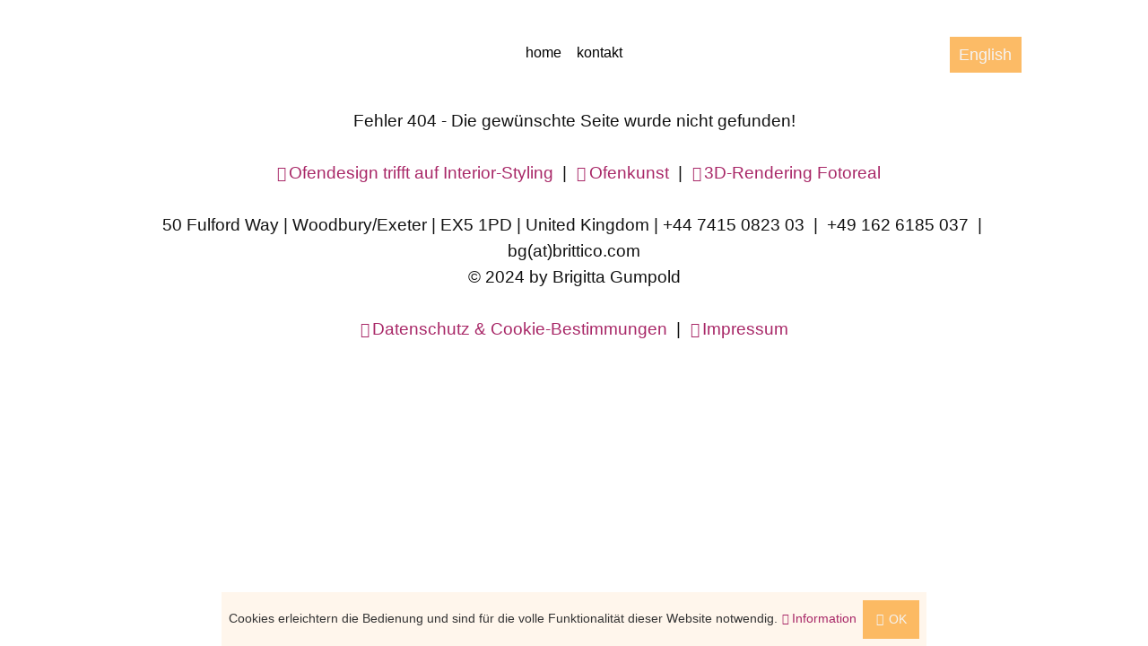

--- FILE ---
content_type: text/html; charset=UTF-8
request_url: https://www.brigittagumpold.com/en/showroom
body_size: 2684
content:
<!DOCTYPE html><html lang="de"><head><title></title><meta name="description" content="" /><meta name="keywords" content="" /><meta name="title" content="" /><meta name="viewport" content="width=device-width, initial-scale=1" /><meta name="author" content="" /><meta charset="utf-8"><meta name="publisher" content="" /><meta name="copyright" content="" /><meta name="revisit-after" content="14 days" /><meta name="robots" content="index,follow" /><meta name="content-language" content="de" /><meta name="coverage" content="worldwide" /><meta name="language" content="de" /><meta name="generator" content="CMS 10.0.2" /><meta property="og:url" content="https://www.brigittagumpold.com/en/showroom" /><meta property="og:title" content="" /><meta property="og:description" content="" /><meta property="og:type" content="Website" /><meta property="og:site_name" content="" /><base href="https://www.brigittagumpold.com" /><link rel="stylesheet" href="/cms/lib/schriftarten/fontawesome/css/all.min.am_250214213637.css" /><link rel="stylesheet" href="https://www.brigittagumpold.com/media/cms/frontend.min.am_250214213637.css" /><style></style><link rel="shortcut icon" type="image/x-icon" href="//www.brigittagumpold.com/media/favicons/favicon.ico"/><link rel="icon" type="image/x-icon" href="//www.brigittagumpold.com/media/favicons/favicon.ico"/><link rel="icon" type="image/gif" href="//www.brigittagumpold.com/media/favicons/favicon.gif"/><link rel="icon" type="image/png" href="//www.brigittagumpold.com/media/favicons/favicon.png"/><link rel="apple-touch-icon" href="//www.brigittagumpold.com/media/favicons/apple-touch-icon.png"/><link rel="apple-touch-icon" href="//www.brigittagumpold.com/media/favicons/apple-touch-icon-57x57.png" sizes="57x57"/><link rel="apple-touch-icon" href="//www.brigittagumpold.com/media/favicons/apple-touch-icon-60x60.png" sizes="60x60"/><link rel="apple-touch-icon" href="//www.brigittagumpold.com/media/favicons/apple-touch-icon-72x72.png" sizes="72x72"/><link rel="apple-touch-icon" href="//www.brigittagumpold.com/media/favicons/apple-touch-icon-76x76.png" sizes="76x76"/><link rel="apple-touch-icon" href="//www.brigittagumpold.com/media/favicons/apple-touch-icon-114x114.png" sizes="114x114"/><link rel="apple-touch-icon" href="//www.brigittagumpold.com/media/favicons/apple-touch-icon-120x120.png" sizes="120x120"/><link rel="apple-touch-icon" href="//www.brigittagumpold.com/media/favicons/apple-touch-icon-128x128.png" sizes="128x128"/><link rel="apple-touch-icon" href="//www.brigittagumpold.com/media/favicons/apple-touch-icon-144x144.png" sizes="144x144"/><link rel="apple-touch-icon" href="//www.brigittagumpold.com/media/favicons/apple-touch-icon-152x152.png" sizes="152x152"/><link rel="apple-touch-icon" href="//www.brigittagumpold.com/media/favicons/apple-touch-icon-180x180.png" sizes="180x180"/><link rel="apple-touch-icon" href="//www.brigittagumpold.com/media/favicons/apple-touch-icon-precomposed.png"/><link rel="icon" type="image/png" href="//www.brigittagumpold.com/media/favicons/favicon-16x16.png" sizes="16x16"/><link rel="icon" type="image/png" href="//www.brigittagumpold.com/media/favicons/favicon-32x32.png" sizes="32x32"/><link rel="icon" type="image/png" href="//www.brigittagumpold.com/media/favicons/favicon-96x96.png" sizes="96x96"/><link rel="icon" type="image/png" href="//www.brigittagumpold.com/media/favicons/favicon-160x160.png" sizes="160x160"/><link rel="icon" type="image/png" href="//www.brigittagumpold.com/media/favicons/favicon-192x192.png" sizes="192x192"/><link rel="icon" type="image/png" href="//www.brigittagumpold.com/media/favicons/favicon-196x196.png" sizes="196x196"/><meta name="msapplication-TileImage" content="//www.brigittagumpold.com/media/favicons/win8-tile-144x144.png"/><meta name="msapplication-TileColor" content="#ffffff"/><meta name="msapplication-navbutton-color" content="#ffffff"/><meta name="msapplication-square70x70logo" content="//www.brigittagumpold.com/media/favicons/win8-tile-70x70.png"/><meta name="msapplication-square144x144logo" content="//www.brigittagumpold.com/media/favicons/win8-tile-144x144.png"/><meta name="msapplication-square150x150logo" content="//www.brigittagumpold.com/media/favicons/win8-tile-150x150.png"/><meta name="msapplication-wide310x150logo" content="//www.brigittagumpold.com/media/favicons/win8-tile-310x150.png"/><meta name="msapplication-square310x310logo" content="//www.brigittagumpold.com/media/favicons/win8-tile-310x310.png"/></head><body id="body" title="top" class=" modul- bildbalken0 navi-ani-0 bb-bmodus-0 kopf-pos-0 kopf-ani-0 fonnavimitkopf-1 fonnavioeffnertext-0 shopfunktion-0 preise-0 thema11 inhaltid_404 benutzerid0 sprache49 monitor browser_desktop browser_enginewebkit fonnavibreite-0 frontend inhaltmindesthoehe0 symbole0 vertikalnichtgescrollt"><div id="rahmen"><span class="thema versteckt" data-parameter="-t1--t1--t1-1-t1-0-t1--t1--t1--t1--t1--t1--t1--t1--t1--t1--t1--t1--t1--t1--t1--t1--t1--t1--t1--t1--t1--t1--t1--t1--t1-"></span><div class="hintergrund kopf"></div><div class="hintergrund inhalt"></div><div class="hintergrund fuss"></div><div id="kopf" class="navilayout-13 naviausrichtung-2"><div class="hintergrund"></div><div class="hintergrund2"></div><div class="rahmen inhaltlayout "><div class="hintergrund"></div><div class="boxen"><div class="hintergrund"></div><div id="kopfbox2" class="box box2 kopfbox boxid-2302130955002804524 layout-0 format-0 design-0"><div class="hintergrund"></div><div class="hintergrund2"></div><div class="filter1"></div><div class="filter2"></div><div class="rahmen"><div class="hintergrund"></div><div class="inhalt"><div class="navigation1"><div class="hintergrund"></div><ul class="cms_baumstruktur baum13 ebene1 ebeneinaktiv ast0 astaktiv "><li class="hintergrund"></li><li class="ebene1 element1 inaktiv typ0 p1 keinast startseite link"><span class="lihintergrund ebene1"></span><span class="icon"></span><p class="ebene1 element1 inaktiv p1 ">home</p><a class="ebene1 element1 inaktiv p1 " href="/" title="home"><span>home</span></a></li><li class="ebene1 element3 inaktiv ende typ0 p3 keinast kontakt link ende5"><span class="lihintergrund ebene1"></span><span class="icon"></span><p class="ebene1 element3 inaktiv ende p3 ">kontakt</p><a class="ebene1 element3 inaktiv ende p3 " href="/de/kontakt" title="kontakt"><span>kontakt</span></a></li></ul></div></div><div class="boxeninbox boxeninbox-2302130955002804524"></div></div></div><div id="kopfbox3" class="box box3 kopfbox boxid-2302130955008281457 layout-0 format-0 design-0"><div class="hintergrund"></div><div class="hintergrund2"></div><div class="filter1"></div><div class="filter2"></div><div class="rahmen"><div class="hintergrund"></div><div class="inhalt"><div class="button fonnavi"><span class="hintergrund"></span><span class="text">Navigation</span><span class="icon"></span><a href="#" title="Navigation"></a></div></div><div class="boxeninbox boxeninbox-2302130955008281457"></div></div></div><div id="kopfbox4" class="box box4 kopfbox boxid-2302130955008661524 layout-0 format-0 design-0"><div class="hintergrund"></div><div class="hintergrund2"></div><div class="filter1"></div><div class="filter2"></div><div class="rahmen"><div class="hintergrund"></div><div class="inhalt"><ul class="buttons sprachwahl aktiv49 design-3 trenner-0"><li class="sprache49 aktiv "><span class="hintergrund"></span><span class="icon"></span><span class="text kuerzel">de</span><span class="text bezeichnung">Deutsch</span><span class="text bezeichnunginsprache">Deutsch</span><a class="aktiv" href="/de" title="Deutsch"><span>Deutsch</span></a></li><li class="trenner trenner44">/</li><li class="sprache44 inaktiv ende "><span class="hintergrund"></span><span class="icon"></span><span class="text kuerzel">en</span><span class="text bezeichnung">Englisch</span><span class="text bezeichnunginsprache">English</span><a class="inaktiv ende" href="/en" title="English"><span>English</span></a></li></ul></div><div class="boxeninbox boxeninbox-2302130955008661524"></div></div></div></div></div></div><div id="abstandzuminhalt"></div><div id="inhalt" class="404 schriftgroesse"><div class="mindesthoehe"></div><div class="hintergrund"></div><div class="hintergrund2"></div><div class="rahmen inhaltlayout "><div class="hintergrund"></div><div class="boxen"><div class="hintergrund"></div><div id="inhaltbox1" class="box box1 inhaltbox boxid-x layout-0 format-0 design-0"><div class="hintergrund"></div><div class="hintergrund2"></div><div class="filter1"></div><div class="filter2"></div><div class="rahmen"><div class="hintergrund"></div><div class="inhalt"><p style="text-align:center;">Fehler 404 - Die gewünschte Seite wurde nicht gefunden!</p></div><div class="boxeninbox boxeninbox-x"></div></div></div></div></div></div><div id="fuss" class="schriftgroesse"><div class="hintergrund"></div><div class="hintergrund2"></div><div class="rahmen inhaltlayout "><div class="hintergrund"></div><div class="boxen"><div class="hintergrund"></div><div id="fussbox1" class="box box1 fussbox boxid-2312111500232291150 layout-0 format-0 design-0"><div class="hintergrund"></div><div class="hintergrund2"></div><div class="filter1"></div><div class="filter2"></div><div class="rahmen"><div class="hintergrund"></div><div class="inhalt"><p style="text-align: center;">&nbsp;</p><p style="text-align: center;">&nbsp; <a href="https://www.brittico.com/" target="_blank">Ofendesign trifft auf Interior-Styling</a>&nbsp; |&nbsp; <a href="https://www.ofenkunst.brittico.com/" target="_blank">Ofenkunst</a>&nbsp; |&nbsp; <a href="https://www.brittico.com/" target="_blank">3D-Rendering Fotoreal</a></p><p style="text-align: center;">&nbsp;</p><p style="text-align: center;">50 Fulford Way | Woodbury/Exeter | EX5 1PD | United Kingdom | +44 7415 0823 03&nbsp; |&nbsp; +49 162 6185 037&nbsp; |&nbsp; bg(at)brittico.com</p><p style="text-align: center;">&copy; 2024 by Brigitta Gumpold</p><p style="text-align: center;">&nbsp;</p><p style="text-align: center;"><a class="textlink" href="/de/datenschutz" target="_blank" title="Datenschutz">Datenschutz &amp; Cookie-Bestimmungen</a>&nbsp; |&nbsp;&nbsp;<a href="https://www.brigittagumpold.com/de/impressum" target="_blank">Impressum</a></p><p style="text-align: center;">&nbsp;</p></div><div class="boxeninbox boxeninbox-2312111500232291150"></div></div></div></div></div></div><span class="floatclear rahmenende">&nbsp; </span></div><div id="fonnavi"><div class="hintergrund"></div><div class="rahmen"><div class="inhalt"><div class="hintergrund"></div><div class="navigation1"><ul class="cms_baumstruktur baum13 ebene1 ebeneinaktiv ast0 astaktiv "><li class="hintergrund"></li><li class="ebene1 element1 inaktiv typ0 p1 keinast startseite link"><span class="lihintergrund ebene1"></span><span class="icon"></span><p class="ebene1 element1 inaktiv p1 ">home</p><a class="ebene1 element1 inaktiv p1 " href="/" title="home"><span>home</span></a></li><li class="ebene1 element3 inaktiv ende typ0 p3 keinast kontakt link ende5"><span class="lihintergrund ebene1"></span><span class="icon"></span><p class="ebene1 element3 inaktiv ende p3 ">kontakt</p><a class="ebene1 element3 inaktiv ende p3 " href="/de/kontakt" title="kontakt"><span>kontakt</span></a></li></ul></div></div><ul class="buttons"><li class="schliesser"><span class="hintergrund"></span><span class="text">Schließen</span><span class="icon"></span><a href="#" title="Schließen">&nbsp; </a></li></ul></div></div><div id="cookiehinweis" class="standard"><div class="hintergrund"></div><div class="rahmen"><div class="hintergrund"></div><p>Cookies erleichtern die Bedienung und sind für die volle Funktionalität dieser Website notwendig. <a class="textlink" href="/de/cookies" target="_top" title="Information zu Cookies">Information</a><span class="button ok"><span class="hintergrund"></span><span class="text">OK</span><span class="icon"></span><a href="#" title="OK">&nbsp; </a></span></p></div></div><div id="statusleiste" class="modus0 position0 warenkorb benutzerid0"><div class="hintergrund"></div><div class="hintergrund animiert"></div><div class="rahmen"></div><div class="button schliesser versteckt"><span class="hintergrund"></span><span class="text"></span><span class="icon"></span><a href="#" title="Schließen">&nbsp; </a></div></div><div class="button nachoben seitescrollen position-0 design-0 abstandunten-0" data-parameter="0"><span class="hintergrund"></span><span class="text">nach oben</span><span class="icon"></span><a class="flaechenlink linkzuanker" href="#body" title="nach oben"></a></div><div id="meldung" class="leer" data-parameter="leer-t1-10000"><div class="hintergrund"></div><div class="rahmen"><div class="hintergrund"></div><div class="text"></div></div><div class="button schliesser"><span class="hintergrund"></span><span class="text"></span><span class="icon"></span><a href="#" title="Schließen">&nbsp; </a></div></div><div id="ladeanzeige"><div class="hintergrund"></div><div class="textbox"><div class="text"><p></p></div></div><p class="schliesser"><a href="#" title="Schließen">x</a></p></div><noscript><div id="nojscripthinweis"><div class="hintergrund"></div><div class="rahmen"><div class="hintergrund"></div><p>In Ihrem Browser ist JavaScript deaktiviert. Das schränkt die Funktionalität dieser Website ein.</p></div></div></noscript><script src="https://www.brigittagumpold.com/media/cms/frontend.min.am_250214213637.js"></script><script> if(typeof cms=='undefined') var cms=new Array();cms=cms_konfig(cms,debug);cms['http-s']='https';cms['programm']['funktion']='frontend';cms['programm']['code']='showroom';cms['domain']['betreiber']='www.brigittagumpold.com';cms['link']['aktseite']='https://www.brigittagumpold.com/en/showroom';cms['link']['aktseite.relativ']='/en/showroom';cms['ordner']['cms']='/cms';cms['ajaxaufruf']='0';cms['inhaltid']='404';cms['benutzer']['browser']['mobil.string']='desktop';cms['benutzer']['browser']['mobil.ios5']='';cms['benutzer']['id']='0'; </script></body></html>

--- FILE ---
content_type: text/css
request_url: https://www.brigittagumpold.com/media/cms/frontend.min.am_250214213637.css
body_size: 25182
content:
@font-face{ font-family:'Montserrat'; font-style:normal; font-display:swap; font-weight:300; src: url('https://www.brigittagumpold.com/cms/lib/schriftarten/montserrat/montserrat-300.woff2') format('woff2'),url('https://www.brigittagumpold.com/cms/lib/schriftarten/montserrat/montserrat-300.woff') format('woff'); }@font-face{ font-family:'Montserrat'; font-style:normal; font-display:swap; font-weight:400; src: url('https://www.brigittagumpold.com/cms/lib/schriftarten/montserrat/montserrat-regular.woff2') format('woff2'),url('https://www.brigittagumpold.com/cms/lib/schriftarten/montserrat/montserrat-regular.woff') format('woff'); }@font-face{ font-family:'Montserrat'; font-style:normal; font-display:swap; font-weight:500; src: url('https://www.brigittagumpold.com/cms/lib/schriftarten/montserrat/montserrat-500.woff2') format('woff2'),url('https://www.brigittagumpold.com/cms/lib/schriftarten/montserrat/montserrat-500.woff') format('woff'); }@font-face{ font-family:'Montserrat'; font-style:normal; font-display:swap; font-weight:600; src: url('https://www.brigittagumpold.com/cms/lib/schriftarten/montserrat/montserrat-600.woff2') format('woff2'),url('https://www.brigittagumpold.com/cms/lib/schriftarten/montserrat/montserrat-600.woff') format('woff'); }@font-face{ font-family:'Montserrat'; font-style:normal; font-display:swap; font-weight:700; src: url('https://www.brigittagumpold.com/cms/lib/schriftarten/montserrat/montserrat-700.woff2') format('woff2'),url('https://www.brigittagumpold.com/cms/lib/schriftarten/montserrat/montserrat-700.woff') format('woff'); }@font-face{ font-family:'Montserrat'; font-style:normal; font-display:swap; font-weight:800; src: url('https://www.brigittagumpold.com/cms/lib/schriftarten/montserrat/montserrat-800.woff2') format('woff2'),url('https://www.brigittagumpold.com/cms/lib/schriftarten/montserrat/montserrat-800.woff') format('woff'); }@charset "UTF-8";html, body, div, span, applet, object, iframe,h1, h2, h3, h4, h5, h6, p, blockquote, pre,a, abbr, acronym, address, big, cite, code,del, dfn, em, font, img, ins, kbd, q, s, samp,small, strike, strong, sub, sup, tt, var,dl, dt, dd, ol, ul, li,fieldset, form, label, legend,table, caption, tbody, tfoot, thead, tr, th, td,input, select, textarea{margin:0;padding:0;text-align:left;border:none;box-sizing:border-box;}html,body{width:auto;min-height:100%;min-height:100vh;border:none;color:#000000;}html{background-color:#FFFFFF;}body,h1,h2,h3,h4,h5,h6,p,ul,ul li{position:relative;}form{position:relative;margin:0;}:focus{outline:0;}:after{margin:0 1px 0 0.2em;}td{width:auto;vertical-align:top;}strong{font-weight:bold;}textarea{width:100%;}ol,ul{margin:0 0 0 25px;list-style-type:square;}li{margin:0 0 7px 0;}img{border:none;}hr{height:1px;margin-top:25px;margin-bottom:25px;color:#CCCCCC;background-color:#CCCCCC;border:none;}sup{font-size:0.6em;}*{ -webkit-font-smoothing:antialiased; -webkit-font-smoothing:auto; }.cmslogo,.cmslogo .icon,.cmslogo a,.cmslogo span,a span.cmslogo,a:link span.cmslogo,a:hover span.cmslogo,a:active span.cmslogo,a:visited span.cmslogo{position:relative;margin:0 !important;font-family:'SulphurPoint', 'verdana', 'arial' !important;font-size:inherit;font-weight:400 !important;text-decoration:none !important;color:#0055BB !important;}.cmslogo .icon{display:none;}.bearbeiten{position:relative;}.vorschaubilder ul,ul.bilder{margin:0;padding:0;list-style-type:none;}.vorschaubilder ul li,ul.bilder li{float:left;width:auto;height:auto;margin:0;padding:0;text-align:center;list-style-type:none;}.vorschaubilder ul li a,ul.bilder li a{margin:0;padding:0;display:block;text-align:center;}.vorschaubilder ul li .bild,ul.bilder li .bild{text-align:center;background-position:center center;background-repeat:no-repeat;}.cssdebugbutton{position:fixed;top:auto;right:0;bottom:0;left:auto;width:20px;height:20px;margin:0;padding:0;background-color:transparent;z-index:9902;}body > .formdebug{display:inline-block;position:fixed;top:auto;right:auto;bottom:0;left:0;z-index:9901;width:auto;margin:0;font-family:verdana, arial;line-height:1.4em;font-size:12px;font-weight:normal;letter-spacing:0;color:transparent !important;cursor:pointer;}.dateidownload{display:block;position:relative;}.dateidownload.nichtverfuegbar{opacity:0.3;}.details{position:relative;}.details > .rahmen > .bilder,.details > .rahmen .daten,.details > .rahmen .daten > .datum,.details > .rahmen .daten > .titel,.details > .rahmen .daten > .kurztext,.details > .rahmen .daten > .text,.details > .rahmen .daten > .link,.details > .rahmen .texte,.details > .rahmen .texte > .datum,.details > .rahmen .texte > .titel,.details > .rahmen .texte > .kurztext,.details > .rahmen .texte > .text,.details > .rahmen .texte > .link{position:relative;margin-top:1.5em;}.details > .titel *{font-weight:bold;}.details .modul-bildergalerie .details > .rahmen > .texte{display:none;}.details > .rahmen > .daten > .texte{overflow:hidden;}.details.ohnetext > .rahmen > .daten > .texte{display:none;}#inhalt .details > .rahmen .datum .autor,#inhalt > .rahmen > .boxen > .box .details > .rahmen .texte > .datum{text-align:right;}#inhalt .details > .rahmen .datum .autor,#inhalt > .rahmen > .boxen > .box .details > .rahmen .texte > .datum,#inhalt > .rahmen > .boxen > .box .details > .rahmen .texte > .datum .datum,#inhalt > .rahmen > .boxen > .box .details > .rahmen .texte > .datum .uhrzeit{text-align:right;color:#999999;}#inhalt .details > .rahmen .datum .autor,#inhalt > .rahmen > .boxen > .box .details > .rahmen .texte > .datum .uhrzeit{margin-left:0.8em;}.dialog{display:flex;position:fixed !important;top:0;left:0;width:100% !important;max-width:100% !important;height:100% !important;max-height:100vh !important;text-align:center;z-index:3001;overflow:auto;}.dialog > .hintergrund{position:fixed;}.dialog > .rahmen{display:block;position:relative;top:0;right:auto;bottom:auto;left:0;width:100%;max-width:640px;height:auto;max-height:calc(100% - 80px);margin:auto auto auto auto;box-shadow:5px 5px 15px 5px rgba(102, 102, 102, 1);}.dialog > .rahmen > .inhalt{padding:1.0rem;}.dialog > .rahmen{background-color:#FFFFFF;}.dialog > .rahmen > .inhalt fieldset legend{margin-bottom:1.0rem;}.dialog .buttons{margin-top:0.2rem;}.dialog .buttons.listenavi,.dialog .buttons.seitennavi{margin-top:0;}.dialog.geschlossen{display:none;}.dialog > .rahmen > .button.schliesser{position:absolute;right:0.6rem;top:0.6rem;left:auto;margin:0;z-index:1131;}.dialog > .rahmen > .button.schliesser .text{display:none;}.dialog > .rahmen > .button.schliesser .icon{display:block;}.floatclear{display:block;position:static;width:0 !important;height:0 !important;margin:0 !important;padding:0 !important;line-height:0 !important;font-size:0 !important;clear:both !important;float:none !important;outline:none !important;border:none !important;}.filter1,.filter2,.hintergrund,.hintergrund2{position:absolute;top:0;right:0;bottom:0;left:0;width:auto;height:auto;margin:0;padding:0;}body.frontend .filter1,body.frontend .filter2,body.frontend .hintergrund2{display:none;}.highlighting{font-weight:normal;color:#444444;background-color:#FFFF66;}.ohnewordwrap{white-space:nowrap !important;}.parameter,.parameter2{display:none;}.ausgeblendet,.versteckt{display:none !important;}@media print{input{display:none;}}#dummy{position:absolute;width:100%;color:#FF0000;border:2px solid #00FF00;z-index:29999;}body.frontend ul.cms_baumstruktur.baum13 li.typ2{display:none;}.emailadresse .bei:before,.emailadresse .tld:before{font-weight:normal;font-style:normal;content:"@";}.emailadresse .tld:before{content:".";}a.flaechenlink{position:absolute;top:0;right:0;bottom:0;left:0;display:block;width:auto;height:auto;background:#FFFFFF;opacity:0.00;border:none;}a.flaechenlink > span{display:none;}.ckeditor a.flaechenlink{display:none;}.fa:before{position:relative;padding-left:0.1em;font-family:'Font Awesome 6 Free';font-weight:900;}body.symbole0 :before,body.symbole0 :after{margin:0 0.2em 0 1px;font-family:'Font Awesome 6 Free' !important;font-weight:900 !important;}body.symbole1 :before,body.symbole1 :after{margin:0 0.2em 0 1px;font-family:'Font Awesome 5 Pro' !important;font-weight:normal;}body.symbole2 :before,body.symbole2 :after{margin:0 0.2em 0 1px;font-family:'Font Awesome 5 Pro' !important;font-weight:300;}body.symbole0 .fab:before,body.symbole0 .fab:after,body.symbole1 .fab:before,body.symbole1 .fab:after{font-family:'Font Awesome 6 Brands' !important;}#fuss{position:relative;width:100%;height:auto;z-index:31;}#hintergrundbilder{position:fixed;left:0;top:0;width:100%;height:100%;overflow:hidden;z-index:2;}#hintergrundbilder .galerie,#hintergrundbilder .modul-hintergrundbilder,#hintergrundbilder .rahmen{width:100%;height:100%;z-index:2;}#hintergrundbilder .blende,#hintergrundbilder .filter1,#hintergrundbilder .filter2{position:absolute;left:0;top:0;width:100%;height:100%;z-index:3;}#hintergrundbilder .filter1,#hintergrundbilder .filter2{display:none;}#hintergrundbilder .blende{display:none;height:50%;z-index:4;}#inhalt{position:relative;width:100%;z-index:21;}body.fonnavi.fonnavibreite-0 #inhalt,body.fonnavi.fonnavibreite-0 #fuss,body.ohneinhalt #inhalt{display:none;}@media (max-width:600px){body.fonnavi.fonnavibreite-1 #inhalt,body.fonnavi.fonnavibreite-1 #fuss{display:none;}}#abstandzuminhalt{position:relative;width:1px;height:0;line-height:0;}#inhalt > .mindesthoehe{display:none;float:right;position:relative;width:1px;height:400px;margin-right:-4px;}body.inhaltmindesthoehe1 #inhalt > .mindesthoehe{display:block;}#kopf{position:relative;z-index:11;}#kopf > .rahmen > .boxen{display:block;position:absolute;top:0;right:0;bottom:0;left:0;width:auto;height:auto;}#kopfbox3{display:none;}#ladeanzeige{position:fixed;left:0;top:0;width:100%;height:100%;text-align:center;border:none;color:#999999;z-index:10999;display:none;}#ladeanzeige .hintergrund{background-color:#FFFFFF;opacity:0.70;}#ladeanzeige .schliesser{position:absolute;left:10px;top:10px;}#ladeanzeige .schliesser,#ladeanzeige .schliesser *{font-size:12px;color:#DDDDDD;text-decoration:none;}#ladeanzeige .textbox{display:table;position:fixed;width:100%;height:100%;}#ladeanzeige .text{display:table-cell;position:relative;vertical-align:middle;}#ladeanzeige .text p{position:relative;width:auto;margin:290px auto 0 auto;text-align:center;font-size:30px;color:#555555;}a:active,a:link,a:visited,a:hover{text-decoration:none;color:#0066CC;}a:hover{color:#CC0000;}body.browser_desktop .baumstrukturnavipfad.modus-1{display:none;}@media (max-width:949px){body.browser_desktop .baumstrukturnavipfad.modus-1{display:inline-block;}}body.inhaltid_startseite .baumstrukturnavipfad,ul.buttons.baumstrukturnavipfad.modus-0{display:none;}ul.buttons.baumstrukturnavipfad{padding-right:0.2rem;}ul.buttons.baumstrukturnavipfad li{width:auto;margin:0;}ul.buttons.baumstrukturnavipfad li.trenner{margin:0 0.3rem 0 0.3rem;}ul.buttons.baumstrukturnavipfad li p.text{margin:0;padding:0;white-space:nowrap;}ul.baumstrukturnavipfad li.trenner p:before{content:">";}.inhaltlayout{display:block;position:relative;}.inhaltlayout > .box > .filter1,.inhaltlayout > .box > .hintergrund{position:absolute;left:0;right:0;top:0;bottom:0;width:auto;height:auto;margin:0;padding:0;}.inhaltlayout .boxtrenner{display:none;position:relative;}.inhaltlayout > .box > .rahmen,.inhaltlayout > .box > .rahmen > .inhalt{position:relative;width:auto;overflow:hidden;}#kopf .inhaltlayout > .box > .rahmen,#kopf .inhaltlayout > .box > .rahmen > .inhalt{overflow:visible;}.mehranzeigen.oeffner,.wenigeranzeigen.schliesser{display:inline-block;z-index:999;}#meldung{display:block;position:fixed;top:-200px;right:0;left:0;width:auto;height:auto;text-align:center;z-index:9999;}#meldung.leer{display:none;}#meldung > .hintergrund{background-color:#666666;opacity:0.85;}#meldung.fehler > .hintergrund{background-color:#CC0000;}#meldung.ok > .hintergrund{background-color:#009900;}#meldung > .rahmen{display:inline-block;width:auto;padding:10px;}body.backend #meldung > .rahmen{padding:0.8em;}#meldung > .rahmen .text,#meldung > .rahmen p{position:relative;text-align:center;font-size:20px;color:#FAFAFA;}body.backend #meldung > .rahmen .text,body.backend #meldung > .rahmen p{font-size:15px;}#meldung > .rahmen > .text:before{margin-right:8px;font-family:'Font Awesome 6 Free';font-size:20px;content:"\f05a";color:#FAFAFA;}body.backend #meldung > .rahmen > .text:before{font-size:16px;}#meldung.fehler > .rahmen > .text:before{content:"\f06a";}#meldung.ok > .rahmen > .text:before{content:"\f058";}#meldung .button.schliesser{position:absolute;top:0.1rem;right:0.6rem;left:auto;width:auto;border:none;margin:0;}body.backend #meldung .button.schliesser{margin-top:0;}#meldung .button.schliesser > .hintergrund{background-color:transparent;border:none;}#meldung .button .icon{display:block;padding:0 0.6rem 0 0.6rem;}body.backend #meldung .button .icon{padding:0;}#meldung .button .text{display:none;}#meldung .button.schliesser .icon:before,#meldung .button.schliesser .text:before{line-height:1.6em;margin:0;content:"\f00d";font-size:20px;color:#F4F4F4;}body.backend #meldung .button.schliesser .icon:before,body.backend #meldung .button.schliesser .text:before{font-size:16px;}#nojscripthinweis{display:block;position:fixed;top:0;left:0;width:100%;height:auto;text-align:center;z-index:9999;}#nojscripthinweis .rahmen{display:inline-block;width:auto;padding:0.2em 0.8em 0.2em 0.8em;}#nojscripthinweis > .hintergrund{background-color:#FFCC66;opacity:0.85;}#nojscripthinweis .rahmen p{position:relative;margin:0;font-family:verdana, serife;font-weight:normal;text-align:center;font-size:13px;color:#333333;}#nojscripthinweis .rahmen p:before{margin-right:8px;font-family:'Font Awesome 6 Free';font-size:14px;content:"\f071";}@media (max-width:899px){#nojscripthinweis .rahmen p{font-size:10px;}#nojscripthinweis .rahmen p:before{font-size:12px;}}#rahmen,.rahmen,.rahmen > .inhalt{position:relative;}.sitemapbaeume ul{margin:0;list-style-type:none;}.sitemapbaeume .sitemapbaum1,.sitemapbaeume .sitemapbaum2,.sitemapbaeume .sitemapbaum3,.sitemapbaeume .sitemapbaum4,.sitemapbaeume .sitemapbaum5,.sitemapbaeume .sitemapbaum6,.sitemapbaeume .sitemapbaum7,.sitemapbaeume .sitemapbaum8,.sitemapbaeume .sitemapbaum9{float:left;margin:0 15px 15px 0;padding:15px;border:1px solid #EEEEEE;}.sitemapbaeume ul li{margin:0 0 3px 0;list-style-type:none !important;}.sitemapbaeume ul li.element1{margin-top:2px;}.sitemapbaeume ul li.ebene2{margin-left:15px;}.sitemapbaeume ul li.ebene3{margin-left:30px;}.sitemapbaeume h1.titel1{margin:0;}.sitemapbaeume *{background:none;}.sitemapbaeume a,.sitemapbaeume a:link,.sitmeapbaeume a:active,.sitemapbaeume a:visited,.sitemapbaeume a:hover{text-decoration:none;}#statusleiste{display:block;position:fixed;right:0;left:0;width:auto;height:auto;margin:0 auto 0 auto;text-align:center;z-index:999;}#statusleiste.modus0,#statusleiste.modus2.warenkorb0.benutzerid0{display:none;}#statusleiste.position0{top:0;bottom:auto;}#statusleiste.position1{top:auto;bottom:0;}#statusleiste > .hintergrund.animiert{opacity:0;}@media (max-width:350px){#statusleiste *{font-size:14px;}}#statusleiste > .rahmen{display:-webkit-flex;display:flex;-webkit-justify-content:space-between;justify-content:space-between;padding:0.3rem 0 0.3rem 0;}#statusleiste > .hintergrund{}#statusleiste > .hintergrund.animiert{}#statusleiste .buttons .text{padding:0.3em 0.4em 0.3em 0.4em;font-size:0.9em;}#statusleiste .loginstatus.modus0,#statusleiste .loginstatus.modus2.benutzerid0,#statusleiste .loginstatus .login,#statusleiste .loginstatus .logout.aktseite,#statusleiste .loginstatus.id0 .logout{display:none;}#statusleiste .loginstatus.id0 .login{display:inline-block;}#statusleiste .button.schliesser{position:absolute;top:0;right:10px;left:auto;width:auto;border:none;margin:0.4rem 0 0 0;}#statusleiste .button.schliesser > .hintergrund{background-color:transparent;}#statusleiste .button .icon{display:block;line-height:normal;}#statusleiste .button .text{display:none;}#statusleiste .button.schliesser .icon:before,#statusleiste .button.schliesser .text:before{line-height:1.6em;margin:0;content:"\f00d";font-size:15px;color:#A82767;}#statusleiste .loginstatus .button:hover .icon:before{color:#858585;}.textlink,.textlink span,.textlink:active,.textlink:link,.textlink:visited,.textlink:hover{ font-size:inherit;}.textlink:before{margin:0 3px 0 1px;line-height:1.0em;font-family:'Font Awesome 6 Free';font-size:0.9em;font-style:normal;display:inline-block;content:"\f35d";}.ticker{display:block;position:relative;width:100%;overflow:hidden;}.ticker > .text{display:inline-block;position:absolute;width:auto;}.ticker > .text *,.ticker > .text p,.ticker > .text p span,.ticker > .text p a{white-space:nowrap;}.ticker > .text p{padding:0.4rem 0 0.4rem 0;}#ticker{display:block;position:relative;width:100%;z-index:50;}#wartungshinweis{display:block;position:fixed;top:0;left:0;width:100%;height:auto;text-align:center;z-index:9999;}#wartungshinweis.modus0,#wartungshinweis.modus4,#wartungshinweis.modus6{display:none;}#wartungshinweis .hintergrund{background-color:#DD0000;opacity:0.55;}#wartungshinweis.modus2 .hintergrund,#wartungshinweis.modus4 .hintergrund{background-color:#999999;opacity:0.55;}#wartungshinweis .rahmen{display:inline-block;position:relative;width:auto;padding:4px;}body.frontend #wartungshinweis.modus5 .rahmen{padding:8px;}#wartungshinweis .rahmen p{font-family:verdana, serife;text-align:center;font-size:11px;color:#FAFAFA;}body.frontend #wartungshinweis.modus5 .rahmen p{font-size:18px;}#wartungshinweis .rahmen p.text{display:none;}#wartungshinweis.modus1 .rahmen p.text1,#wartungshinweis.modus2 .rahmen p.text2,#wartungshinweis.modus3 .rahmen p.text3,#wartungshinweis.modus4 .rahmen p.text4,#wartungshinweis.modus5 .rahmen p.text5{display:block;}#wartungshinweis .rahmen p:before{margin-right:8px;font-family:'Font Awesome 6 Free';font-size:12px;content:"\f0ad";}body.frontend #wartungshinweis.modus5 .rahmen p:before{font-size:20px;}@media (max-width:899px){body.frontend #wartungshinweis.modus5 .rahmen p{font-size:14px;}body.frontend #wartungshinweis.modus5 .rahmen p:before{font-size:16px;}}#wartungshinweis .button.schliesser{position:absolute;top:0;right:5px;left:auto;width:auto;border:none;margin:0;}body.backend #wartungshinweis .button.schliesser{}#wartungshinweis .button.schliesser > .hintergrund{background-color:transparent;}#wartungshinweis .button.schliesser .icon,#wartungshinweis .button.schliesser .text{line-height:1.3em;margin:0;padding:0;}#wartungshinweis .button .icon{display:block;}#wartungshinweis .button .text{display:none;}#wartungshinweis .button.schliesser .icon:before,#wartungshinweis .button.schliesser .text:before{line-height:1.2em;margin:0;padding:0;content:"\f00d";font-size:10px;color:#F4F4F4;}.boxen,#datensatz.dbtabelle_webinhalte .formularfelder{display:-webkit-flex;display:flex;-webkit-justify-content:space-between;justify-content:space-between;-webkit-align-items:flex-start;align-items:flex-start;-webkit-flex-wrap:wrap;flex-wrap:wrap;position:relative;vertical-align:top;}.boxeninbox{display:-webkit-flex;display:flex;-webkit-justify-content:space-between;justify-content:space-between;-webkit-align-items:flex-start;align-items:flex-start;-webkit-flex-wrap:wrap;flex-wrap:wrap;position:relative;vertical-align:top;}.box{display:inline-block;display:-webkit-inline-flex;display:inline-flex;-webkit-flex:0 0 100%;flex:0 0 100%;position:relative;width:100%;max-width:100%;margin:0;vertical-align:top; box-sizing:border-box;}.box > .rahmen{width:100%;}#fuss .inhaltlayout .box.layout-100,#inhalt .inhaltlayout .box.layout-100,#kopf .inhaltlayout .box.layout-100{display:none;}#datensatz.dbtabelle_webinhalte .box.layout-100,#datensatz.dbtabelle_webinhalte .box777,#datensatz.dbtabelle_webinhalte .box.layout-0,#datensatz.dbtabelle_webinhalte .box.layout-101,.box.layout-121,.box.layout-122,.inhaltlayout .box.layout-101{width:100%;margin-right:0;margin-left:0;}.inhaltlayout .box.layout-121{max-width:none;}.inhaltlayout .box.layout-121 > .rahmen{width:100%;}body.cssdebug .box > .boxdebug{position:absolute;top:0;right:0;bottom:0;left:0;width:auto;height:auto;font-family:verdana !important;font-size:50px !important;font-weight:normal !important;background-color:#FFCC66;opacity:0.4;color:#FF0000 !important;}#datensatz.dbtabelle_webinhalte .box.layout-102,.inhaltlayout .box.layout-102{text-align:center;}#datensatz.dbtabelle_webinhalte .box.layout-102 > .rahmen,.inhaltlayout .box.layout-102 > .rahmen,#datensatz.dbtabelle_webinhalte .box.layout-102 > .hintergrund,.inhaltlayout .box.layout-102 > .hintergrund{width:700px;max-width:100%;margin-right:auto;margin-left:auto;}#datensatz.dbtabelle_webinhalte .tabinhalt1 .dynform .formularfeld.box.layout-102 > .rahmen{margin:0 auto 0 auto !important;}@media (max-width:700px){#datensatz.dbtabelle_webinhalte .box.layout-102 > .rahmen,.inhaltlayout .box.layout-102 > .rahmen{max-width:98%;margin-left:1%;}}#datensatz.dbtabelle_webinhalte .box.layout-117,.inhaltlayout .box.layout-117{text-align:center;}#datensatz.dbtabelle_webinhalte .box.layout-117 > .rahmen,.inhaltlayout .box.layout-117 > .rahmen{width:0;margin-right:auto;margin-left:auto;}@media (max-width:0){#datensatz.dbtabelle_webinhalte .box.layout-117 > .rahmen,.inhaltlayout .box.layout-117 > .rahmen{width:98%;margin-left:1%;}}@media (min-width:699px){#datensatz.dbtabelle_webinhalte .box.layout-107,.inhaltlayout .box.layout-107{-webkit-flex:0 0 28%;flex:0 0 28%;width:28%;max-width:28%;}#datensatz.dbtabelle_webinhalte .box.layout-106,.inhaltlayout .box.layout-106{-webkit-flex:0 0 28%;flex:0 0 28%;width:28%;max-width:28%;margin-left:auto;}#datensatz.dbtabelle_webinhalte .box.layout-111,.inhaltlayout .box.layout-111{-webkit-flex:0 0 38%;flex:0 0 38%;width:38%;}#datensatz.dbtabelle_webinhalte .box.layout-110,.inhaltlayout .box.layout-110{-webkit-flex:0 0 38%;flex:0 0 38%;width:38%;margin-left:auto;}#datensatz.dbtabelle_webinhalte .box.layout-103,.inhaltlayout .box.layout-103{-webkit-flex:0 0 48%;flex:0 0 48%;width:48%;}#datensatz.dbtabelle_webinhalte .box.layout-104,.inhaltlayout .box.layout-104{-webkit-flex:0 0 48%;flex:0 0 48%;width:48%;margin-left:auto;}#datensatz.dbtabelle_webinhalte .box.layout-109,.inhaltlayout .box.layout-109{-webkit-flex:0 0 58%;flex:0 0 58%;width:58%;}#datensatz.dbtabelle_webinhalte .box.layout-112,.inhaltlayout .box.layout-112{-webkit-flex:0 0 58%;flex:0 0 58%;width:58%;margin-left:auto;}#datensatz.dbtabelle_webinhalte .box.layout-105,.inhaltlayout .box.layout-105{-webkit-flex:0 0 68%;flex:0 0 68%;width:68%;max-width:68%;}#datensatz.dbtabelle_webinhalte .box.layout-108,.inhaltlayout .box.layout-108{-webkit-flex:0 0 68%;flex:0 0 68%;width:68%;max-width:68%;margin-left:auto;}#datensatz.dbtabelle_webinhalte .box.layout-113,.inhaltlayout .box.layout-113{-webkit-flex:0 0 30.50%;flex:0 0 30.50%;width:30.50%;margin-right:4.2%;}#datensatz.dbtabelle_webinhalte .box.layout-114,.inhaltlayout .box.layout-114{-webkit-flex:0 0 30.50%;flex:0 0 30.50%;width:30.50%;margin-left:auto;}#datensatz.dbtabelle_webinhalte .box.layout-115,.inhaltlayout .box.layout-115{-webkit-flex:0 0 22.7%;flex:0 0 22.7%;width:22.7%;margin-right:2%;}#datensatz.dbtabelle_webinhalte .box.layout-116,.inhaltlayout .box.layout-116{-webkit-flex:0 0 22.7%;flex:0 0 22.7%;width:22%;margin-left:auto;}}.box.format-1 > .rahmen > .inhalt,.box.format-2 > .rahmen > .inhalt,.box.format-3 > .rahmen > .inhalt,.box.format-4 > .rahmen > .inhalt,.box.format-5 > .rahmen > .inhalt,.box.format-010 > .rahmen > .inhalt,.box.format-015 > .rahmen > .inhalt,.box.format-020 > .rahmen > .inhalt,.box.format-025 > .rahmen > .inhalt,.box.format-030 > .rahmen > .inhalt,.box.format-035 > .rahmen > .inhalt,.box.format-040 > .rahmen > .inhalt,.box.format-045 > .rahmen > .inhalt,.box.format-050 > .rahmen > .inhalt,.box.format-055 > .rahmen > .inhalt,.box.format-060 > .rahmen > .inhalt,.box.format-065 > .rahmen > .inhalt,.box.format-070 > .rahmen > .inhalt,.box.format-075 > .rahmen > .inhalt{width:100%;height:auto;padding-bottom:100%;padding-bottom:75%;}.box.format-2 > .rahmen > .inhalt{max-height:500px;padding-bottom:56.25%;}.box.format-5{width:100%;}.box.format-5 > .hintergrund2{display:block;width:100%;height:56.25%;}.box.format-5 > .rahmen{padding-top:56.25%;}.box.design-51{margin-right:0;text-align:center;}.box.design-51{width:102%;margin-left:-1%;}.box.design-51 > .rahmen{max-width:1000px;margin-right:auto !important;margin-left:auto !important;text-align:center;}.box.design-51 > .hintergrund,.box.design-51 > .hintergrund2{display:block;background-attachment:fixed;background-size:cover;opacity:1;}.box.design-51 > .hintergrund2{background-attachment:fixed !important;}body.browser_mobile .box.design-51 > .hintergrund2{background-attachment:local !important;}@media only screen and (min-width:768px)and (max-width:1024px)and (-webkit-min-device-pixel-ratio:2){.box.design-51 > .hintergrund2{background-attachment:local !important;}}.box.design-52 > .rahmen > .inhalt{position:relative;top:0;right:0;bottom:0;left:0;width:auto;height:auto;padding:1.1rem;}.box.design-52 > .hintergrund{background-color:#F4F4F4;}.box.design-53{margin-top:0 !important;margin-bottom:0 !important;}.box.design-53 > .hintergrund{right:-10000px;left:-10000px;}.box.design-53 > .rahmen{padding-top:3.0rem;padding-bottom:3.0rem;}.box.design-54 > .hintergrund{background-color:transparent;}.box.design-54 > .rahmen{padding-top:3.0rem;padding-bottom:3.0rem;}.box.design-56{margin-top:0 !important;margin-bottom:0 !important;}.box.design-55 > .hintergrund2{display:block;background-size:cover !important;}.box.design-57 > .hintergrund,.box.design-58 > .hintergrund{right:-4000px;left:-4000px;}.box.design-57 > .hintergrund2{display:block;right:50%;}.box.design-57 > .rahmen{right:0;left:50%;width:50%;}.box.design-57 > .rahmen > .inhalt{padding-top:3.0rem;padding-bottom:3.0rem;padding-left:3.0rem;}@media (max-width:699px){.box.design-57 > .hintergrund2{top:auto;right:-1%;left:-1%;height:260px;}.box.design-57{padding-bottom:260px;}.box.design-57 > .rahmen{left:0;width:auto;}.box.design-57 > .rahmen > .inhalt{padding-left:0;}}.box.design-58 > .hintergrund2{display:block;left:50%;background-color:#DDDDDD;}.box.design-58 > .rahmen{left:0;width:50%;}.box.design-58 > .rahmen > .inhalt{padding-top:3.0rem;padding-right:3.0rem;padding-bottom:3.0rem;}@media (max-width:699px){.box.design-58 > .hintergrund2{top:auto;right:-1%;left:-1%;height:260px;}.box.design-58{padding-bottom:260px;}.box.design-58 > .rahmen{width:auto;}.box.design-58 > .rahmen > .inhalt{padding-right:0;}}.box.design-61 > .hintergrund{right:-10000px;left:-10000px;background-color:#EEEEEE;}.box.design-61 > .hintergrund2{display:block;right:60%;}.box.design-61 > .rahmen,.box.layout-121.design-61 > .rahmen{right:0;left:40%;width:60%;}.box.design-61 > .rahmen > .inhalt{width:auto;padding:3.0rem 0.3rem 3.0rem 2.8rem;}@media (max-width:699px){.box.design-61 > .hintergrund2{top:auto;right:-1%;left:-1%;height:260px;}.box.design-61{padding-bottom:260px;}.box.design-61 > .rahmen{left:0;width:auto;}.box.design-61 > .rahmen > .inhalt{padding-left:0;}}.box.design-62 > .hintergrund{right:-10000px;left:-10000px;background-color:#EEEEEE;}.box.design-62 > .hintergrund2{display:block;left:60%;}.box.design-62 > .rahmen,.box.layout-121.design-62 > .rahmen{right:40%;left:0;width:60%;}.box.design-62 > .rahmen > .inhalt{padding-top:3.0rem;padding-right:2.8rem;padding-bottom:3.0rem;}@media (max-width:699px){.box.design-62 > .hintergrund2{top:auto;right:-1%;left:-1%;height:260px;}.box.design-62{padding-bottom:260px;}.box.design-62 > .rahmen{width:auto;}.box.design-62 > .rahmen > .inhalt{padding-right:0;}}.box.design-63 > .hintergrund,.box.layout-102.design-63 > .hintergrund{right:-10000px;left:-10000px;width:auto;max-width:none;}.box.design-63 > .rahmen{padding-top:3.0rem;padding-bottom:3.0rem;}.box.design-72 > .hintergrund,.box.layout-102.design-72 > .hintergrund{right:-10000px;left:-10000px;width:auto;max-width:none;}.box.design-72 > .rahmen{padding-top:0;padding-bottom:0;}.box.design-64 > .hintergrund2{display:block;background-size:contain !important;}.box.design-65,.box.design-66,.box.design-67{-webkit-box-orient:vertical;-webkit-flex-direction:column;flex-direction:column;}.box.design-65 > .hintergrund2,.box.design-66 > .hintergrund2,.box.design-67 > .hintergrund2{display:block;position:relative;width:100%;height:auto;padding-bottom:56.25%;}.box.design-66 > .hintergrund2{padding-bottom:62.5%;}.box.design-67 > .hintergrund2{padding-bottom:75%;}.box.design-59 > .rahmen > .inhalt{position:relative;top:0;right:0;bottom:0;left:0;width:auto;height:auto;padding:1.1rem;}@media (min-width:699px){.inhaltbox.design-59{margin-top:-7.0rem;box-shadow:0 3px 6px rgba(0, 0, 0, 0.16), 0 3px 6px rgba(0, 0, 0, 0.23);}}.inhaltbox.design-59 h4{margin-bottom:0.1rem;}.inhaltbox.design-59 h4 :before{margin:0 0 0 1.3rem;padding:0;}.inhaltbox.design-59 > .hintergrund{background-color:#FCB04CD9;}.inhaltbox.design-59 *{color:#FFFFFF;}.inhaltbox.design-59 .button{margin:1.4rem auto 0.6rem auto;text-align:center;}.inhaltbox.design-59 .button > .hintergrund{background-color:#FFFFFF;}.inhaltbox.design-59 .button:hover > .hintergrund{background-color:#AAA9ABD3;}.inhaltbox.design-59 .button:hover > .text{}.inhaltbox.design-59 .button > .text{color:#FCB04CD9;}.box.design-68 > .hintergrund2{display:block;right:50%;}.box.design-68 > .rahmen{right:0;left:50%;width:50%;}.box.design-68 > .rahmen > .inhalt{padding-top:3.0rem;padding-bottom:3.0rem;padding-left:3.0rem;}@media (max-width:699px){.box.design-68 > .hintergrund2{top:auto;right:-1%;left:-1%;height:260px;}.box.design-68{padding-bottom:260px;}.box.design-68 > .rahmen{left:0;width:auto;}.box.design-68 > .rahmen > .inhalt{padding-left:0;}}.box.design-69 > .hintergrund2{display:block;left:50%;background-color:#DDDDDD;}.box.design-69 > .rahmen{left:0;width:50%;}.box.design-69 > .rahmen > .inhalt{padding-top:3.0rem;padding-right:3.0rem;padding-bottom:3.0rem;}@media (max-width:699px){.box.design-69 > .hintergrund2{top:auto;right:-1%;left:-1%;height:260px;}.box.design-69{padding-bottom:260px;}.box.design-69 > .rahmen{width:auto;}.box.design-69 > .rahmen > .inhalt{padding-right:0;}}.box.design-70 > .hintergrund2{display:block;right:40%;}.box.design-70 > .rahmen{right:0;left:60%;width:40%;}.box.design-70 > .rahmen > .inhalt{padding-top:3.0rem;padding-bottom:3.0rem;padding-left:3.0rem;}@media (max-width:699px){.box.design-70 > .hintergrund2{top:auto;right:-1%;left:-1%;height:260px;}.box.design-70{padding-bottom:260px;}.box.design-70 > .rahmen{left:0;width:auto;}.box.design-70 > .rahmen > .inhalt{padding-left:0;}}.box.design-71 > .hintergrund2{display:block;left:60%;background-color:#DDDDDD;}.box.design-71 > .rahmen{left:0;width:60%;}.box.design-71 > .rahmen > .inhalt{padding-top:3.0rem;padding-right:3.0rem;padding-bottom:3.0rem;}@media (max-width:699px){.box.design-71 > .hintergrund2{top:auto;right:-1%;left:-1%;height:260px;}.box.design-71{padding-bottom:260px;}.box.design-71 > .rahmen{width:auto;}.box.design-71 > .rahmen > .inhalt{padding-right:0;}}.box.drucklayout-0{display:none;}.box.drucklayout-2{display:block;width:100% !important;margin:0 !important;}#fonnavi{display:none;position:fixed;top:0;right:0;left:0;width:100%;height:100vh;max-height:100vh;margin:0;padding:0;text-align:left;vertical-align:middle; z-index:1201;}body.fonnavi #fonnavi,#fonnavi > .hintergrund{display:block;position:fixed;}body.fonnavi.fonnavibreite-1 #fonnavi,body.fonnavibreite-1 #fonnavi > .hintergrund{max-width:280px;}@media (max-width:600px){body.fonnavi.fonnavibreite-1 #fonnavi,body.fonnavibreite-1 #fonnavi > .hintergrund{max-width:none;}}body.ios5.fonnavi #fonnavi,body.ios6.fonnavi #fonnavi,body.ios7.fonnavi #fonnavi{position:absolute;min-height:100%;}#fonnavi > .rahmen{display:block;position:absolute;width:100%;height:auto;margin:0;padding:0;text-align:center;overflow:auto;}#fonnavi > .rahmen > .inhalt{display:inline-block;position:relative;width:auto;margin:0 auto 0 auto;padding:30px 0 50px 0;}body.fonnavimitkopf-1 #fonnavi{max-height:100vh;overflow:auto;}body.fonnavimitkopf-1 #fonnavi > .rahmen{top:50px;}body.fonnavimitkopf-1 #fonnavi > .rahmen ul.buttons > li.schliesser{display:none;}body.fonnavi.fonnavimitkopf-1 #kopf{z-index:1301;}#fonnavi .buttons{position:fixed;right:0;top:0;}#fonnavi ul.buttons li{margin:0;padding:0;}#fonnavi ul.buttons li.oeffner{display:none;}@media (max-width:450px){#fonnavi ul.buttons li .text{display:none;}#fonnavi ul.buttons li .icon{display:inline-block;padding:0 0.9rem 0 0.9rem;}}#fonnavi .navigation1,#fonnavi .navigation2,#fonnavi .navigation3{display:block;position:relative;text-align:left;}#fonnavi ul.cms_baumstruktur{position:relative;display:inline-block;width:auto;margin:0;overflow:hidden;}#fonnavi ul.cms_baumstruktur li{display:table;height:auto;line-height:normal;margin:0 0 0 0;background-color:transparent;}#fonnavi ul.cms_baumstruktur li.trenner{display:none;}#fonnavi ul.cms_baumstruktur li p{padding:0 !important; padding-left:0 !important;vertical-align:middle;}#fonnavi ul.cms_baumstruktur li.aktiv > p{font-weight:bold;}#fonnavi ul.cms_baumstruktur li ul.ebene2,#fonnavi ul.cms_baumstruktur li ul.ebene3,#fonnavi ul.cms_baumstruktur li ul.ebene4{margin-left:1.0rem;}#fonnavi.schiebetuer .navigation1{min-width:200px;margin:120px 25px 0 0;}#fonnavi.vollbild .navigation1{display:block;width:auto;margin:0 auto 0 auto;}#fonnavi.vollbild ul.cms_baumstruktur li p{vertical-align:middle;}.button.fonnavi{margin:0 !important;z-index:999;}.button.fonnavi .icon{display:none;}#fuss .navigation1 ul li{display:block;}.navigation1,.navigation2,.navigation3{position:relative;text-align:center;}.navigation1 ul{display:block;vertical-align:top;font-size:0;}.navigation1 ul,.navigation1 > ul li,.navigation2 ul,.navigation2 > ul li,.navigation3 ul,.navigation3 > ul li{position:relative;margin:0 auto 0 auto;list-style-type:none;}#kopf.navilayout-13 .navigation1 ul li{display:inline-block;}.navigation1 > ul.cms_baumstruktur li.ende{margin-right:0 !important;}.navigation1 > ul.cms_baumstruktur li.hintergrund,.navigation2 > ul.cms_baumstruktur li.hintergrund,.navigation3 > ul.cms_baumstruktur li.hintergrund{margin:0 !important;}.navigation1 > ul.cms_baumstruktur.horizontal > li,.navigation2 > ul.cms_baumstruktur.horizontal > li,.navigation3 > ul.cms_baumstruktur.horizontal > li{display:inline-block;}.navigation1 > ul.cms_baumstruktur > li.ebene1.element1,.navigation2 > ul.cms_baumstruktur > li.ebene1.element1,.navigation3 > ul.cms_baumstruktur > li.ebene1.element1{margin-left:0 !important;}.navigation1 ul li > .oeffner,.navigation1 ul li > .schliesser,.navigation2 ul li > .oeffner,.navigation2 ul li > .schliesser,.navigation3 ul li > .oeffner,.navigation3 ul li > .schliesser{display:none;position:relative;}.navigation1 > ul li > .lihintergrund,.navigation2 > ul li > .lihintergrund,.navigation3 > ul li > .lihintergrund{position:absolute;top:0;right:0;bottom:0;left:0;display:block;width:auto;height:auto;}.navigation1 > ul li .icon,.navigation2 > ul li .icon,.navigation3 > ul li .icon{position:relative;}.navigation1 > ul li p,.navigation2 > ul li p,.navigation3 > ul li p{position:relative;white-space:nowrap;}.navigation1 > ul li > a,.navigation2 > ul li > a,.navigation3 > ul li > a{display:block;position:absolute;top:0;right:0;bottom:0;left:0;width:auto;height:auto;background:#FFFFFF;opacity:0.00;}.navigation1 > ul li > a span,.navigation2 > ul li > a span,.navigation3 > ul li > a span{display:none;position:relative;}#kopf .navigation1 ul li.ebene1 ul.ebene2{position:absolute;display:block;visibility:hidden;width:auto;margin:-1px 0 0 0;padding:0;}#kopf .navigation1 ul.ebene2 > .hintergrund{position:absolute !important;top:0 !important;right:0 !important;bottom:0 !important;left:0 !important;width:auto !important;height:auto !important;}#kopf .navigation1 ul li.ebene1:hover ul.ebene2,body.browser_mobile #kopf .navigation1 ul.baum13 li.astaktiv > ul{visibility:visible;}#kopf .navigation1 ul.baum13 ul.ebene2 li{display:block;width:100%;}#kopf .navigation1 ul.baum13 ul.ebene2 li p{text-align:left;text-indent:0;white-space:nowrap;}#kopf .navigation1 ul.ebene3 > .hintergrund{position:absolute !important;top:0 !important;right:0 !important;bottom:0 !important;left:0 !important;width:auto !important;height:auto !important;}#kopf ul.baum13 > li.ast > p:before{line-height:normal;margin-right:0.2em;content:"\f107";}ul.buttons,.buttons{display:-webkit-flex;display:flex;-webkit-flex-wrap:wrap;flex-wrap:wrap;position:relative;margin:0;}ul.buttons li,.buttons .button{margin:0 1px 1px 0;}ul.buttons li,.cmsform > .button,.button,li.button{display:inline-block;position:relative;width:auto;line-height:normal;text-align:center;vertical-align:bottom;overflow:hidden;cursor:pointer;}ul.buttons li,.button{display:-webkit-inline-flex;display:inline-flex;-webkit-align-items:center;align-items:center;-webkit-justify-content:center;justify-content:center;}ul.buttons li:before,.button :before{display:none;}ul.buttons li.deaktiviert *,ul.buttons li.schwach *,.button.deaktiviert .hintergrund,.button.deaktiviert .text,.button.deaktiviert .icon,.button.schwach .hintergrund,.button.schwach .text,.button.schwach .icon{opacity:0.2;}ul.buttons li .icon,ul.buttons li .icon:before,ul.buttons li .kuerzel,ul.buttons li .text,ul.buttons li .text:before,ul.buttons li .text:after,.button .icon,.button .icon:before,.button .icon:after,.button .kuerzel,.button .text,.button .text:before,.button .text:after{position:relative;margin:0 auto 0 auto;padding:0;text-align:center;vertical-align:middle;white-space:nowrap;}ul.buttons li .icon,ul.buttons li .kuerzel,ul.buttons li .text,.button .icon,.button .kuerzel,.button .text{display:inline-block;line-height:inherit;padding:0.1rem 0.6rem 0.1rem 0.6rem;}ul.buttons li .icon,.button .icon{display:none;-webkit-justify-content:center;justify-content:center;}ul.buttons li .icon:before,ul.buttons li .text:before,ul.buttons li .icon:after,ul.buttons li .text:after,.button .icon:before,.button .text:before,.button .icon:after,.button .text:after{display:inline-block;}ul.buttons li .text:before,.button .text:before{margin:-0.2em 0.4em 0 0;padding:0 0 0 0.1em !important;color:inherit;}ul.buttons li .text:after,.button .text:after{margin-left:0.2em;}ul.buttons li .icon:before,.button .icon:before{margin:0 ;padding:0;}ul.buttons li a span,ul.buttons li.deaktiviert a,.button a span,.button.deaktiviert a{display:none;}ul.buttons li a:before{display:none;content:'';}ul.buttons li a,ul.buttons li input,.button a,.button input{display:block;position:absolute;top:0;right:0;bottom:0;left:0;width:auto;height:auto;margin:0;padding:0;background:#FFFFFF;border:none;cursor:pointer;opacity:0.00;z-index:999;}ul.buttons li input,.button input{width:100%;}body > .button.nachoben{display:none;position:fixed;left:50%;right:auto;top:auto;bottom:0;margin:0 0 0 -65px;z-index:999;}body > .button.nachoben.abstandunten-1{bottom:0.4rem;}body > .button.nachoben.design-0 .icon,body > .button.nachoben.design-1 .icon,body > .button.nachoben.design-2 .text,body > .button.nachoben.design-1 .text:before{display:none;}body > .button.nachoben.design-2 .icon,body > .button.nachoben.design-0 .text,body > .button.nachoben.design-1 .text{display:block;}body > .button.nachoben.position-0{left:50%;}body > .button.nachoben.position-1{left:2%;margin:0;}body > .button.nachoben.position-2{right:2%;left:auto;margin:0;}@media print{body > .button.nachoben{display:none !important;}}@media (max-width:399px){body > .button.nachoben{margin:0 0 0 -20px;}body > .button.nachoben .text{display:none !important;}body > .button.nachoben .icon{display:block !important;}}ul.buttons li .icon:before, .button .icon:before{ content:"\f07b"; }ul.buttons li.abbrechen :before, .button.abbrechen .text:before{ content:"\f00d"; }ul.buttons li.abbrechen.verwerfen :before, .button.abbrechen.verwerfen .text:before{ content:"\f00d"; }ul.buttons li.abbrechen.zummenue :before, .button.abbrechen.zummenue .text:before{ content:"\f00c"; }ul.buttons li.abbrechen.zurliste :before, .button.abbrechen.zurliste .text:before{ content:"\f00c"; }ul.buttons li.abmelden :before, .button.abmelden :before{content:"\f023";}ul.buttons li.abstimmen :before, .button.abstimmen :before{content:"\f00c";}ul.buttons li.acdekoder :before, .button.acdekoder :before{ content:"\f12b"; }ul.buttons li.adressen :before, .button.adressen :before{content:"\f2b9";}ul.buttons li.adressinfo :before, .button.adressinfo :before{content:"\f129";}ul.buttons li.aktualisieren :before,.button.aktualisieren :before{content:"\f01e";}ul.buttons li.alleauswaehlen :before, .button.alleauswaehlen .text:before{ content:"\f14a"; }ul.buttons li.anfragen :before, .button.anfragen :before{ content:"\f128"; }ul.buttons li.anmelden :before, .button.anmelden :before{content:"\f13e";}ul.buttons li.anmeldung :before, .button.anmeldung :before{ content:"\f234"; }ul.buttons li.ansehen :before, .button.ansehen :before{ content:"\f00e"; }ul.buttons li.anwenden :before, .button.anwenden .text:before{ content:"\f0d0"; }ul.buttons li.anzeige :before, .button.anzeige :before{content:"\f254";}ul.buttons li.asartikel :before, .button.asartikel :before{ content:"\f0f4"; }ul.buttons li.asartikeleigenschaft :before, .button.asartikeleigenschaft :before{ content:"\f3fd"; }ul.buttons li.asbestellungen :before, .button.asbestellungen :before{ content:"\f07a"; }ul.buttons li.at :before, .button.at :before{ content:"\f1fa"; }ul.buttons li.ausgewaehlteaendern :before, .button.ausgewaehlteaendern :before{content:"\f044";}ul.buttons li.askonfig :before, .button.askonfig :before{content:"\f0ad";}ul.buttons li.auswahlloeschen :before, .button.auswahlloeschen .text:before{ content:"\f1f8"; }ul.buttons li.baumelementaendern :before,.button.baumelementaendern :before{content:"\f0ad";}ul.buttons li.bearbeiten :before, .button.bearbeiten :before{ content:"\f044"; }ul.buttons li.bedienungsanleitung :before, .button.bedienungsanleitung :before{ content:"\f059"; }ul.buttons li.benutzername :before,.button.benutzername :before{content:"\f507";}ul.buttons li.bestellen :before, .button.bestellen :before{ content:"\f07a"; }ul.buttons li.bild :before, .button.bild :before{ content:"\f1c5"; }ul.buttons li.bildbalken :before, .button.bildbalken :before{ content:"\f03e"; }ul.buttons li.bildergalerie :before, .button.bildergalerie :before{ content:"\f87c"; }ul.buttons li.blog :before, .button.blog :before{ content:"\f044"; }ul.buttons li.cjpacker :before, .button.cjpacker :before{ content:"\f066"; }ul.buttons li.cmsgenerator :before, .button.cmsgenerator .text:before{content:"\f013";}ul.buttons li.css3 :before, .button.css3 :before{ content:"\f13c"; }ul.buttons li.dateimanager :before, .button.dateimanager :before{ content:"\f07c"; }ul.buttons li.dateiupload :before,.button.dateiupload :before{content:"\f093";}ul.buttons li.datenbanken :before, .button.datenbanken :before{ content:"\f12e"; }ul.buttons li.datenexport :before, .button.datenexport :before{ content:"\f0d1"; }ul.buttons li.datenimport :before, .button.datenimport :before{ content:"\f0d1"; }ul.buttons li.datensicherung :before, .button.datensicherung :before{ content:"\f0d1"; }ul.buttons li.dbleeren :before, .button.dbleeren :before{ content:"\f2ed"; }ul.buttons li.dboptimierung :before, .button.dboptimierung :before{ content:"\f1c0"; }ul.buttons li.dbpruefung :before, .button.dbpruefung :before{ content:"\f14a"; }ul.buttons li.dbstandards :before, .button.dbstandards :before{ content:"\f0ce"; }ul.buttons li.detailansicht :before, .button.detailansicht :before{ content:"\f15c"; }ul.buttons li.diagnose :before, .button.diagnose :before{ content:"\f0f1"; }ul.buttons li.downloads :before, .button.downloads :before{ content:"\f019"; }ul.buttons li.drucken :before, .button.drucken :before{content:"\f02f";}ul.buttons li.duplizieren :before, .button.duplizieren :before{ content:"\f0c5"; }ul.buttons li.einfuegen :before,.button.einfuegen :before{content:"\f0ea";}ul.buttons li.eintragen :before, .button.eintragen :before{ content:"\f044"; }ul.buttons li.emailversand :before, .button.emailversand .text:before{content:"\f0e0";}ul.buttons li.empfehlung :before, .button.empfehlung :before{ content:"\f005"; }ul.buttons li.ersteseite :before, .button.ersteseite :before{ content:"\f100"; }ul.buttons li.erstellen :before, .button.erstellen :before{ content:"\f0d0"; }ul.buttons li.exportcsv :before, .button.exportcsv .text:before{ content:"\f0d1"; }ul.buttons li.exportsql :before, .button.exportsql .text:before{ content:"\f0d1"; }ul.buttons li.exportvcf :before, .button.exportvcf .text:before{ content:"\f0d1"; }ul.buttons li.facebook :before, .button.facebook .text:before{ content:"\f082"; }ul.buttons li.fernwartung.mac :before, .button.fernwartung.mac :before{ content:"\f179"; }ul.buttons li.fernwartung.windows :before, .button.fernwartung.windows :before{ content:"\f17a"; }ul.buttons li.filter :before, .button.filter .text:before{ content:"\f0b0"; }ul.buttons li.fonnavi :before, .button.fonnavi :before{ content:"\f0c9"; }body.fonnavi ul.buttons li.fonnavi :before, body.fonnavi .button.fonnavi :before{ content:"\f00d"; }ul.buttons li.foren :before, .button.foren :before{ content:"\f03a"; }ul.buttons li.forenbeitraege :before, .button.forenbeitraege :before{ content:"\f086"; }ul.buttons li.galerie :before, .button.galerie :before{ content:"\f03e"; }ul.buttons li.gaestebuch :before, .button.gaestebuch :before{ content:"\f02d"; }ul.buttons li.herunterladen :before, .button.herunterladen :before{ content:"\f019"; }ul.buttons li.hilfe :before,.button.hilfe .text:before{content:"\f059";}ul.buttons li.hintergrundbilder :before, .button.hintergrundbilder :before{ content:"\f1c5"; }ul.buttons li.immobilien :before, .button.immobilien :before{ content:"\f015"; }ul.buttons li.immokonfig :before, .button.immokonfig :before{content:"\f0ad";}ul.buttons li.infoumgebung :before, .button.infoumgebung :before{ content:"\f05a"; }ul.buttons li.kalender :before, .button.kalender :before{ content:"\f073"; }ul.buttons li.kategorien :before, .button.kategorien :before{ content:"\f02c"; }ul.buttons li.keineauswaehlen :before, .button.keineauswaehlen .text:before{content:"\f068";font-weight:normal;}ul.buttons li.kennwortvergessen :before,.button.kennwortvergessen .text:before{content:"\f084";}ul.buttons li.kcfinder, .button.kcfinder .text:before{ content:"\f093"; }ul.buttons li.kcfinder.bild :before, .button.kcfinder.bild .text:before{ content:"\f030"; }ul.buttons li.kommentare :before, .button.kommentare :before{ content:"\f086"; }ul.buttons li.konfiguration :before, .button.konfiguration :before{content:"\f0ad";}ul.buttons li.kontakt :before, .button.kontakt :before{ content:"\f0e0"; }ul.buttons li.kopieren :before, .button.kopieren .text:before{ content:"\f0c5"; }ul.buttons li.layoutkacheln :before, .button.layoutkacheln :before{content:"\f009";}ul.buttons li.layoutliste :before, .button.layoutliste :before{content:"\f00b";}ul.buttons li.letzteseite :before, .button.letzteseite :before{content:"\f101";}ul.buttons li.link :before, .button.link :before{ content:"\f0c1"; }ul.buttons li.links :before, .button.links :before{ content:"\f0c1"; }ul.buttons li.linktausch :before, .button.linktausch :before{ content:"\f362"; }ul.buttons li.loeschen :before, .button.loeschen :before{ content:"\f2ed"; }ul.buttons li.login :before, .button.login :before{content:"\f13e";}ul.buttons li.loglogout :before, .button.logout :before{content:"\f023";}ul.buttons li.loglogin :before, .button.loglogin :before{ content:"\f03a"; }ul.buttons li.logout :before,.button.logout :before{content:'\f2f5';}ul.buttons li.logpartner :before, .button.logpartner :before{ content:"\f03a"; }ul.buttons li.logprogfehler :before, .button.logprogfehler :before{ content:"\f03a"; }ul.buttons li.logspeichern :before, .button.logspeichern :before{ content:"\f03a"; }ul.buttons li.logsuche :before, .button.logsuche :before{ content:"\f03a"; }ul.buttons li.mediathek :before, .button.mediathek :before{ content:"\f03d"; }ul.buttons li.mehr :before, .button.mehr .text:before{ content:"\f067"; }ul.buttons li.mehr.oeffner :before, ul.buttons li.mehr.oeffner :before, .button.mehr.geschlossen .text:before{ content:'\f107'; }ul.buttons li.mehr.offen :before, .button.mehr.offen .text:before{ content:"\f106"; }ul.buttons li.meinbackend :before, .button.meinbackend :before{content:"\f0ad";}ul.buttons li.meinedaten :before,.button.meinedaten :before{content:'\f007';}ul.buttons li.merken :before, .button.merken :before{ content:"\f004"; }ul.buttons li.merkliste :before, .button.merkliste :before{ content:"\f004"; }ul.buttons li.nachoben :before, .button.nachoben :before{content:"\f106";}ul.buttons li.nachobenstart :before,.button.nachobenstart :before{content:"\f102";}ul.buttons li.nachunten :before, .button.nachunten :before{ content:"\f107"; }ul.buttons li.nachuntenende :before,.button.nachuntenende :before{content:"\f103";}ul.buttons li.navielementneu :before, .button.navielementneu .text:before{ content:"\f15b"; }ul.buttons li.navielement :before, .button.navielementneu.anwenden .text:before{ content:"\f0d0"; }ul.buttons li.neu :before, .button.neu .text:before{ content:"\f067"; content:'\f15b'; }ul.buttons li.neuerordner :before,.button.neuerordner :before{content:"\f65e";}ul.buttons.formularfeldbuttons li.neu :before{ content:'\f067'; }ul.buttons li.news :before, .button.news :before{ content:"\f0a1"; }ul.buttons li.newsletter :before, .button.newsletter :before{ content:"\f09e"; }ul.buttons li.oeffner :before, .button.oeffner :before{ content:"\f0c9"; }ul.buttons li.ok :before, .button.ok :before{content:"\f00c";}ul.buttons li.optionen :before, .button.optionen :before,ul.buttons li.optionen.boxoeffner :before, .button.optionen.boxoeffner :before,ul.buttons li.optionen.geschlossen, .button.optionen.geschlossen :before{content:"\f055";}ul.buttons li.optionen.boxschliesser :before, .button.optionen.boxschliesser :before,ul.buttons li.optionenoffen :before, .button.optionen.offen :before{content:"\f056";}ul.buttons li.pdf :before, .button.pdf :before{ content:"\f019"; }ul.buttons li.phpinfo :before, .button.phpinfo :before{ content:"\f05a"; }ul.buttons li.presse :before, .button.presse :before{ content:"\f15c"; }ul.buttons li.produkte :before, .button.produkte :before{ content:"\f02b"; }ul.buttons li.projekte :before, .button.projekte :before{ content:"\f0eb"; }ul.buttons li.protokolle :before, .button.protokolle :before{ content:"\f0ca"; }ul.buttons li.qrcodes :before, .button.qrcodes :before{ content:"\f029"; }ul.buttons li.referenzen :before, .button.referenzen :before{ content:"\f164"; }ul.buttons li.reservierungen :before, .button.reservierungen :before{ content:"\f073"; }ul.buttons li.sammelsurium :before, .button.sammelsurium :before{content:"\f291";}ul.buttons li.schliessen :before, .button.schliessen .text:before{content:"\f00c";}ul.buttons li.schliesser :before, .button.schliesser :before{ content:"\f00d"; }ul.buttons li.sorter :before, .button.sorter .text:before{ content:"\f074"; }ul.buttons li.speichern :before, .button.speichern .text:before{ content:"\f0c7"; }ul.buttons li.speichernupload :before, .button.speichernupload .text:before{ content:"\f0c7"; }ul.buttons li.sprachwahl :before, .button.sprachwahl .text:before{ content:"\f0ac"; }ul.buttons li.standardwerte :before, .button.standardwerte :before{ content:"\f0e2"; }ul.buttons li.statistiken :before, .button.statistiken :before{ content:"\f080"; }ul.buttons li.stornieren :before, .button.stornieren :before{content:"\f2ed";}ul.buttons li.suche :before, .button.suche :before{content:"\f002";}ul.buttons li.team :before,.button.team :before{content:"\f0c0";}ul.buttons li.termine :before, .button.termine :before{ content:"\f073"; }ul.buttons li.textfilter :before, .button.textfilter :before{ content:"\f0b0"; }ul.buttons li.textloeschen :before, .button.textloeschen :before{ content:"\f55a"; }ul.buttons li.thema :before, .button.thema :before{content:"\f1fc";}ul.buttons li.ticker :before, .button.ticker :before{ content:"\f0f3"; }ul.buttons li.uebersicht :before, .button.uebersicht :before{content:"\f039";}ul.buttons li.umbenennen :before,.button.umbenennen :before{content:"\f044";}ul.buttons li.umfragen :before, .button.umfragen :before{ content:"\f0ae"; }ul.buttons li.umsaetze :before, .button.umsaetze :before{ content:"\f1fe"; }ul.buttons li.undo :before, .button.undo :before{ content:"\f2ea"; }ul.buttons li.vcard :before, .button.vcard :before{ content:"\f022"; }ul.buttons li.verfuegbarkeit :before, .button.verfuegbarkeit :before,.verfuegbarkeit .icon:before{ content:"\f0d1"; }ul.buttons li.verschieben :before, .button.verschieben :before{content:"\f0b2";}ul.buttons li.versenden :before, .button.versenden .text:before{content:"\f0e0";}ul.buttons li.verwerfen :before, .button.verwerfen .text:before{ content:"\f0e2"; }ul.buttons li.videos :before, .button.videos :before{content:"\f03d";}ul.buttons li.vor :before,.button.vor :before{ content:"\f105"; }ul.buttons li.warenkorb :before,.button.warenkorb :before{ content:"\f07a"; }ul.buttons li.warenkorbminus :before,.button.warenkorbminus :before{content:"\f068";}ul.buttons li.warenkorbplus :before,.button.warenkorbplus :before{content:"\f067";}ul.buttons li.webadmins :before, .button.webadmins :before{ content:"\f0c0"; }ul.buttons li.webentwicklung :before, .button.webentwicklung :before{content:"\f0eb";}ul.buttons li.webinhalte :before, .button.webinhalte :before{ content:"\f15b"; }ul.buttons li.website :before, .button.website :before{margin-left:-0.1em !important;content:"\f0e8";}ul.buttons li.websitetexte :before, .button.websitetexte :before{ content:"\f075"; }ul.buttons li.weiter :before, .button.weiter :before{ content:"\f105"; }ul.buttons li.weniger :before, .button.weniger .text:before{ content:"\f106"; }ul.buttons li.konsempf :before, .button.konsempf :before{ content:"\f651"; }ul.buttons li.wsnavigation :before, .button.wsnavigation :before{ content:"\f0e8"; }ul.buttons li.zurueck :before, .button.zurueck :before{ content:"\f104"; }ul.buttons li .hintergrund:before,.buttons .hintergrund:before{display:none;}ul.sprachwahl li.aktiv,ul.sprachwahl li .kuerzel,ul.sprachwahl li .bezeichnung,ul.sprachwahl li .bezeichnunginsprache{display:none;}ul.sprachwahl.trenner-0 li.trenner{display:none;}ul.sprachwahl.trenner-1 li.trenner{display:-webkit-inline-flex;display:inline-flex;}ul.sprachwahl.design-0 li .kuerzel,ul.sprachwahl.design-1 li .bezeichnung,ul.sprachwahl.design-3 li .bezeichnunginsprache,ul.sprachwahl.design-4 li .bezeichnunginsprache{display:block;}ul.sprachwahl.design-0 li .bezeichnung,ul.sprachwahl.design-0 li .bezeichnunginsprache{display:none !important;}ul.sprachwahl.design-1 li .kuerzel,ul.sprachwahl.design-1 li .bezeichnunginsprache{display:none !important;}ul.sprachwahl.design-2 li{width:2rem;height:1.4rem;}ul.sprachwahl.design-2 li .hintergrund,ul.sprachwahl.design-4 li .hintergrund{background:transparent url('https://www.brigittagumpold.com/cms/lib/bilder/fahnen/49.png') center center no-repeat;background-size:cover;}ul.sprachwahl.design-2 li.sprache39 .hintergrund,ul.sprachwahl.design-4 li.sprache39 .hintergrund{background:transparent url('https://www.brigittagumpold.com/cms/lib/bilder/fahnen/39.png') center center no-repeat;background-size:cover;}ul.sprachwahl.design-2 li.sprache44 .hintergrund,ul.sprachwahl.design-4 li.sprache44 .hintergrund{background:transparent url('https://www.brigittagumpold.com/cms/lib/bilder/fahnen/44.png') center center no-repeat;background-size:cover;}ul.sprachwahl.design-2 li .kuerzel,ul.sprachwahl.design-2 li .bezeichnung,ul.sprachwahl.design-2 li .bezeichnunginsprache{display:none !important;}body.frontend ul.buttons.sozialelinks{display:inline-block;position:relative;}ul.buttons.sozialelinks li .icon{height:inherit;line-height:inherit;}ul.buttons.sozialelinks li .text{display:none;}ul.buttons.sozialelinks li > .hintergrund{}ul.buttons.sozialelinks li .icon{display:inline-block;position:relative; }ul.buttons.sozialelinks li .icon:before{margin:0;padding:0;font-style:normal;display:inline-block;text-decoration:inherit;content:"\f08e";}ul.buttons.sozialelinks li.button .text:before{width:1.8em;margin:0;}ul.buttons.sozialelinks li .korrektur{display:inline-block;padding-top:0.05em;padding-left:0.2em;padding-right:0.2em;}ul.buttons.sozialelinks li.text1501 .icon:before,ul.buttons.sozialelinks li.text1501 .text:before{font-family:'Font Awesome 5 Brands' !important;content:"\f39e";}ul.buttons.sozialelinks li.text1501 .korrektur{padding-left:0.45em;padding-right:0.45em;}ul.buttons.sozialelinks li.text1511 .icon:before,ul.buttons.sozialelinks li.text1511 .text:before{font-family:'Font Awesome 5 Brands' !important;content:"\f16d";}ul.buttons.sozialelinks li.text1511 .korrektur{padding-left:0;padding-right:0;}ul.buttons.sozialelinks li.text1521 .icon:before,ul.buttons.sozialelinks li.text1521 .text:before{font-family:'Font Awesome 5 Brands' !important;content:"\f099";}ul.buttons.sozialelinks li.text1521 .korrektur{padding-left:0.22em;padding-right:0.22em;}ul.buttons.sozialelinks li.text1531 .icon:before,ul.buttons.sozialelinks li.text1531 .text:before{font-family:'Font Awesome 5 Brands' !important;content:"\f168";}ul.buttons.sozialelinks li.text1531 .korrektur{padding-left:0.32em;padding-right:0.32em;}ul.buttons.sozialelinks li.text1541 .icon:before,ul.buttons.sozialelinks li.text1541 .text:before{font-family:'Font Awesome 5 Brands' !important;content:"\f0e1";}ul.buttons.sozialelinks li.text1541 .korrektur{padding-left:0.28em;padding-right:0.28em;}ul.buttons.sozialelinks li.text1551 .icon:before,ul.buttons.sozialelinks li.text1551 .text:before{font-family:'Font Awesome 5 Brands' !important;content:"\f231";}ul.buttons.sozialelinks li.text1551 .korrektur{padding-left:0.38em;padding-right:0.38em;}ul.buttons.sozialelinks li.text1561 .icon:before,ul.buttons.sozialelinks li.text1561 .text:before{font-family:'Font Awesome 5 Brands' !important;content:"\f167";}ul.buttons.sozialelinks li.text1561 .korrektur{padding-left:0.28em;padding-right:0.28em;}ul.buttons.sozialelinks li.text1571 .icon:before,ul.buttons.sozialelinks li.text1571 .text:before{content:"\f0e0";}ul.buttons.sozialelinks li.text1581 .icon:before,ul.buttons.sozialelinks li.text1581 .text:before{content:"\f09e";}ul.buttons.sozialelinks li.text1581 .korrektur{padding-left:0.28em;padding-right:0.28em;}ul.buttons.sozialelinks.layout-1 li{display:block;}ul.buttons.sozialelinks.design-0 li > .hintergrund{display:none;}ul.buttons.sozialelinks.design-1 li{text-align:center;}ul.buttons.sozialelinks.design-1 li > .korrektur{padding:0;text-align:center;vertical-align:middle;}ul.buttons.sozialelinks.design-1 li .icon{margin-top:-0.2em;padding:0;vertical-align:middle;}ul.buttons.sozialelinks.design-3 li{width:2.4em;height:2.4em;padding:0;text-align:center;}ul.buttons.sozialelinks.design-3 li,ul.buttons.sozialelinks.design-3 li > .hintergrund{border-radius:1.4em;}ul.buttons.sozialelinks.design-3 li > .korrektur{margin:0.5em auto 0 auto;padding:0;text-align:center;}ul.buttons.sozialelinks.design-3 li .icon{padding:0;}ul.buttons.sozialelinks li .text,ul.buttons.sozialelinks li .text:before{display:none;padding:0;}ul.buttons.sozialelinks li .text:before{color:#F4F4F4 !important;}ul.buttons.sozialelinks.text-1,ul.buttons.sozialelinks.text-2{padding-bottom:1.0rem;}ul.buttons.sozialelinks.text-1 li,ul.buttons.sozialelinks.text-2 li{ overflow:visible;}ul.buttons.sozialelinks.text-1 li .text,ul.buttons.sozialelinks.text-2 li .text{position:absolute;top:auto;right:-0.6rem;left:-0.6rem;width:auto;text-align:center;text-transform:none;}ul.buttons.sozialelinks.text-2 li .text,ul.buttons.sozialelinks.text-1 li:hover .text{display:block;}ul.buttons.sozialelinks.text-3 li{display:-webkit-flex;display:flex;-webkit-justify-content:flex-end;justify-content:flex-end;-webkit-flex-direction:row-reverse;flex-direction:row-reverse;}ul.buttons.sozialelinks.text-3 li .text{display:block;margin:0 0 0 0.5em;}ul.buttons.sozialelinks.text-3 li .korrektur,ul.buttons.sozialelinks.text-3 li .korrektur .icon,ul.buttons.sozialelinks.text-3 li .korrektur .icon:before{padding:0;}.modul-liste{position:relative;}.liste{position:relative;vertical-align:top;}.liste .pinterestspalte{display:none;box-sizing:border-box;}.liste .dbabruflimiterreicht{margin:1rem 0 1rem 0;padding:1rem;text-align:center;color:#CC0000;}.liste .listezeile,.liste .listezeile div,.liste .listezeile p{position:relative;}.listezeile{position:relative;min-width:200px;}.liste.spalten1 .listezeile{width:100%;}.liste .listezeile .daten .texte{overflow:hidden;}.liste .listezeile .button a,.liste .listezeile .button input,.liste .listezeile .filter1,.liste .listezeile .filter2,.liste .listezeile .flaechenlink,.liste .listezeile .hintergrund{position:absolute;}.listezeile > .rahmen{font-size:0;}.listezeile .fuss{display:none;-webkit-justify-content:flex-start;justify-content:flex-start;-webkit-align-items:baseline;align-items:baseline;position:relative;margin-top:0.6rem;}.listezeile.mitdatum .fuss,.listezeile.mitbildanzahl .fuss,.listezeile.mitvideoanzahl .fuss,.listezeile.mitkommentaren .fuss{display:-webkit-flex;display:flex;}.listezeile .bildrechts{float:right;margin-left:8px;margin-bottom:8px;}.listezeile .bildlinks{float:left;margin-right:8px;margin-bottom:8px;}.listezeile .trenner{display:none;margin-left:5px;margin-right:5px;}.listezeile > .rahmen > a.flaechenlink{z-index:2011;}.listezeile .fuss .element,.listezeile .fuss .autor,.listezeile .fuss .datum,.listezeile .fuss .bestellungen,.listezeile .fuss .bildanzahl,.listezeile .fuss .dateianzahl,.listezeile .fuss .prioritaet,.listezeile .fuss .videoanzahl,.listezeile .fuss .datum .datum,.listezeile .fuss .datum .uhrzeit,.listezeile .fuss .kommentareanzahl,.listezeile .fuss .teaser{margin:0 0.8rem 0 0;line-height:1.2rem;}.listezeile .fuss :before,.listezeile .fuss .element,.listezeile .fuss .datum .autor .name,.listezeile .fuss .bestellungen,.listezeile .fuss .bildanzahl,.listezeile .fuss .dateianzahl,.listezeile .fuss .prioritaet,.listezeile .fuss .videoanzahl,.listezeile .fuss .datum .datum,.listezeile .fuss .datum .uhrzeit,.listezeile .fuss .kommentareanzahl,.listezeile .fuss .teaser{font-size:0.8rem;opacity:0.5;}.listezeile .bildanzahl span,.listezeile .dateianzahl span,.listezeile .videoanzahl span,.listezeile .kommentareanzahl span{display:none;color:inherit;}.listezeile .autor .name:before{content:"\f007";}.listezeile .bildanzahl:before{content:"\f030";}.listezeile .bestellungen:before{content:"\f07a";}.listezeile .lagerbestand:before{content:"\f472";}.listezeile .videoanzahl:before{content:"\f03d";}.listezeile .kommentareanzahl:before{content:"\f075";}.listezeile .dateianzahl:before{content:"\f15b";}.listezeile .prioritaet:before{content:"\f0dc";}.listezeile .texte .fahne{display:inline-block;width:2.4rem;margin:0 0.6rem 0 0;background-color:#FF0000;}.liste.sucheergebnis .listezeile{margin-bottom:2.0em;}.liste.sucheergebnis .listezeile > h3 span{font-weight:inherit;opacity:0.85;}.liste.sucheergebnis .listezeile > h3 .modul{margin-left:0.6em;}.liste.sucheergebnis .listezeile > h3 a *{color:inherit;}.liste .listezeile.sucheerg{width:auto;border:none;}.liste.layout0 .listezeile{display:inline-block;text-align:left;vertical-align:top;margin-bottom:2.0em;}.liste.layout0.spalten2 .listezeile{width:48%;margin-right:4%;}.liste.layout0.spalten3 .listezeile{width:30%;margin-right:5%;}.liste.layout0.spalten4 .listezeile{width:22.7%;margin-right:3%;}.liste.layout0 .listezeile.ende{margin-right:0;}.liste.layout1{height:auto;}.liste.layout1 .pinterestspalte{display:inline-block;position:relative;vertical-align:top; }.liste.layout1 .listezeile{text-align:left;vertical-align:top;}.liste.layout1 > .listezeile{display:inline-block;max-width:100%;margin-right:0;margin-bottom:2.0rem;}.liste.layout1 > .listezeile.ende{margin-right:0;}@media (min-width:549px){.liste.layout1.spalten3 > .listezeile{width:30.2%;max-width:30.2%;margin-right:3%;}}.liste.layout1 .listezeile.design0 .galerie{margin-bottom:0;}.liste.layout1 .listezeile.design0 .daten .texte > h3{margin-bottom:0.3em;}.liste.layout2 .listezeile{position:relative;top:0;right:auto;bottom:auto;left:0;width:auto;margin:0 0 2.0em 0;padding:0;text-align:left;vertical-align:top;}.liste.layout2 .listezeile .daten,.liste.layout2 .listezeile .galerie{display:inline-block;width:60%;margin:0;vertical-align:top;overflow:hidden;}.liste.layout2 .listezeile .galerie{width:40%;margin:0;overflow:hidden;}.liste.layout2 .listezeile.mittext > .rahmen > .daten{padding:1.0rem;}@media (max-width:549px){.liste.layout2 .listezeile .daten,.liste.layout2 .listezeile .galerie,.liste.layout2 .listezeile.keinevbilder .daten,.liste.layout2 .listezeile.keinevbilder .galerie{display:block;width:auto;margin:0;}.liste.layout2 .listezeile.mittext > .rahmen > .daten{padding:0.6rem;}}.liste.layout0 .listezeile .daten .bildundvideoanzahl,.liste.layout2 .listezeile .daten .bildundvideoanzahl,.liste.layout0 .listezeile .daten .datum,.liste.layout2 .listezeile .daten .datum,.liste.layout0 .listezeile .daten .kommentareanzahl,.liste.layout2 .listezeile .daten .kommentareanzahl{display:inline-block;position:relative;top:0;right:auto;bottom:0.6rem !important;left:0;margin-left:0.6rem;text-align:left;white-space:nowrap;}.liste.layout2 .listezeile > .rahmen > .daten .datum{margin:0 0.6rem 0 0;}.liste.layout3{display:-webkit-flex;display:flex;-webkit-justify-content:flex-start;justify-content:flex-start;-webkit-flex-wrap:wrap;flex-wrap:wrap;}.liste.layout3 .listezeile{display:inline-flex;position:relative;top:0;right:auto;bottom:auto;left:0;width:100%;min-height:100px;margin:0;padding:0;text-align:left;vertical-align:top;}.liste.layout3.spalten2 .listezeile{width:48%;}.liste.layout3.spalten3 .listezeile{width:30%;}.liste.layout3 .listezeile > .rahmen{width:100%;min-height:100px;}.liste.layout4 .listezeile{position:relative;margin:0 0 2.0rem 0;padding:0;text-align:left;vertical-align:top;overflow:hidden;}.liste.layout4.anzahl-1 .listezeile.teaser{margin-bottom:0;}.liste.layout4 .listezeile > .rahmen > .daten{padding:0.6rem;}@media (min-width:749px){.liste.layout4 .listezeile > .rahmen{display:flex;}.liste.layout4 .listezeile > .rahmen > .galerie{display:inline-flex;flex:0 0 40%;max-width:40%;}.liste.layout4 .listezeile > .rahmen > .daten{display:inline-flex;flex:0 0 60%;max-width:60%;}}.liste.layout5{display:-webkit-flex;display:flex;-webkit-justify-content:space-between;justify-content:space-between;-webkit-flex-wrap:wrap;flex-wrap:wrap;align-items:flex-start;}.liste.layout5 > form{display:none;}.liste.layout5 .listezeile{display:inline-flex;position:relative;width:auto;max-width:300px;margin:0 0 25px 0;padding:0;text-align:left;vertical-align:top;}.liste.layout5.spalten3 .listezeile{max-width:30%;}@media (max-width:1000px){.liste.layout5.spalten3 .listezeile{max-width:46%;}}@media (max-width:749px){.liste.layout5.spalten3 .listezeile{max-width:100%;}}.liste.layout5 .listezeile .daten > .texte > h3{margin-bottom:0.1em;}.liste.layout5 .listezeile .daten > .texte > .untertitel{margin:0;}.moduldbtab-asartikel .liste.layout6 .listezeile{margin-bottom:0.6rem;}.moduldbtab-asartikel .liste.layout6 .listezeile,.moduldbtab-asartikel .liste.layout6 .listezeile .daten{width:100%;overflow:visible;}.liste.layout6 .listezeile .galerie{display:none;}@media (min-width:600px){.moduldbtab-asartikel .liste.layout6 .listezeile .daten{display:flex;-webkit-justify-content:space-between;justify-content:space-between;}}.moduldbtab-asartikel .liste.layout6 .listezeile .daten > .texte{margin:0;}.listezeile .modulinfo{display:block;position:absolute !important;top:1.0rem;left:-0.6rem;z-index:1999;}.listezeile.keinebilder .modulinfo{top:0.5rem;}.liste .listezeile .modulinfo > .text{line-height:normal;padding:0.2rem 0.4rem 0.2rem 0.4rem;}.listezeile .daten .texte .termin{display:block;margin-bottom:0.2rem;}.listezeile .daten .texte .termin .bezeichnung,.listezeile .daten .texte .termin .uhrzeitstart{display:none;}.listezeile .daten .texte .termin .bezeichnung,.listezeile .daten .texte .termin .termindatumstart,.listezeile .daten .texte .termin .termindatumende,.listezeile .daten .texte .termin .terminuhrzeitstart,.listezeile .daten .texte .termin .terminuhrzeitende,.listezeile .daten .texte .termin .bis{margin-right:0.6rem;}.listezeile .daten .texte .termin.layout-1 .bezeichnung,.listezeile .daten .texte .termin.layout-1 .termindatumstart,.listezeile .daten .texte .termin.layout-1 .termindatumende,.listezeile .daten .texte .termin.layout-1 .terminuhrzeitstart,.listezeile .daten .texte .termin.layout-1 .terminuhrzeitende,.listezeile .daten .texte .termin.layout-1 .bis{margin-right:0.2rem;}.listezeile .daten .texte .termin.layout-1 .termindatumende{margin-right:1.2rem;}.listezeile .galerie{position:relative;}.listezeile .galerie .lizenzinfo,.listezeile .galerie .texte{display:none;}.listezeile .galerie > ul{position:relative;margin:0 !important;list-style-type:none;}.listezeile .galerie > ul li{width:auto;height:auto;margin:0;padding:0;text-align:center;list-style-type:none;}.liste.design1 .listezeile{overflow:visible;}.liste.design1 .listezeile > .hintergrund{background-color:#FFFFFF;border:1px solid #EEEEEE;}body.browser_desktop .liste.design1 .listezeile.linkart-0:hover > .rahmen > .filter1,body.browser_desktop .liste.design1 .listezeile.linkart-2:hover > .rahmen > .filter1{display:block;background-color:#FFFFFF;opacity:0.3;z-index:997;}body.browser_desktop .liste.design1 .listezeile.linkart-0:hover > .rahmen > .filter2,body.browser_desktop .liste.design1 .listezeile.linkart-2:hover > .rahmen > .filter2{display:block;background:transparent url('//www.brigittagumpold.com//cms/lib/bilder/datensatz-lupe-sw.png') center center no-repeat;background-size:contain;opacity:0.2;z-index:998;}.liste.design1 .listezeile.ohnedetaillink > .rahmen > .filter1,.liste.design1 .listezeile.ohnedetaillink > .rahmen > .filter2,.liste.design1 .listezeile.ohnedetaillink > .rahmen > .daten > .filter1,.liste.design1 .listezeile.ohnedetaillink > .rahmen > .daten > .filter2{display:none !important;}.liste.design1 .listezeile galerie{margin:0;}.liste.design1 .listezeile .link-details{margin-top:0.3em;}.liste.design1 .listezeile:hover .link-details .textlink{color:#666666;}.liste.layout1.design1 .listezeile.mittext .daten{margin-top:0;padding:0.6rem;}.liste.layout2.design1 .listezeile .daten{margin:0;}.liste.layout1.design1 .listezeile .daten .texte,.liste.layout1.design1 .listezeile .daten .texte .kurztext{margin:0;}.liste.design1 .listezeile > .rahmen > .daten > .datum{right:0.6rem;}.liste.design1 .listezeile > .rahmen > .daten .bildundvideoanzahl{right:auto;left:40%;}.liste.design1 .listezeile > .rahmen > .daten .kommentareanzahl{right:auto;left:0.6rem;}.liste.design2 .listezeile > .filter1{display:block;background-color:#000000;opacity:0.45;z-index:998;}.liste.design2 .listezeile:hover > .rahmen > .filter1{display:block;background-color:#FFFFFF;opacity:0.3;z-index:997;}.liste.design2 .listezeile:hover > .rahmen > .filter2{display:block;background:transparent url('//www.brigittagumpold.com//cms/lib/bilder/datensatz-lupe-ws.png') center center no-repeat;background-size:contain;opacity:0.8;z-index:998;}.liste.design2 .listezeile > .rahmen > .galerie{margin:0;}.liste.layout0.design2 .listezeile .daten,.liste.layout1.design2 .listezeile .daten,.liste.layout2.design2 .listezeile .daten,.liste.layout3.design2 .listezeile .daten{position:absolute;top:auto;right:0;bottom:0;left:0;margin:0.6em;z-index:999;}.liste.design2 .listezeile.mitbildvideoanzahl .daten > .texte,.liste.design2 .listezeile.mitdatum .daten > .texte,.liste.design2 .listezeile.mitkommentaren .daten > .texte{margin:0;padding-bottom:2.0em;}.liste.design2 .listezeile .daten > .texte h2,.liste.design2 .listezeile .daten > .texte h3,.liste.design2 .listezeile .daten > .texte h4{margin:0;padding:0;color:#FFFFFF;}.liste.design2 .listezeile > .rahmen > .daten .bildundvideoanzahl,.liste.design2 .listezeile > .rahmen > .daten > .datum,.liste.design2 .listezeile > .rahmen > .daten .kommentareanzahl{position:absolute;top:auto;right:0;bottom:0;left:auto;}.liste.design2 .listezeile > .rahmen > .daten .bildundvideoanzahl{right:auto;left:40%;}.liste.design2 .listezeile > .rahmen > .daten .kommentareanzahl{right:auto;left:0;}.liste.design2 .listezeile .daten .bildundvideoanzahl,.liste.design2 .listezeile .daten .datum,.liste.design2 .listezeile .daten .kommentareanzahl{color:#FFFFFF;}fieldset.cmsform.listenavi{display:-webkit-flex;display:flex;-webkit-flx-direction:row;flex-direction:row;-webkit-justify-content:center;justify-content:center; text-align:center;}.listenavi p{display:-webkit-inline-flex;display:inline-flex;width:auto !important;}body.drucker .detailsnavi,body.drucker .listenavi{display:none;}.detailsnavi.leer,.listenavi.leer{display:none;}.detailsnavi.oben,.listenavi.oben{margin-bottom:1.0rem;}.detailsnavi.unten,.listenavi.unten{margin-top:1.0rem;}.detailsnavi .seitennavi,.detailsnavi .seitetext,.detailsnavi .span,.detailsnavi .funktionen,.listenavi .seitennavi,.listenavi .seitetext,.listenavi .funktionen{position:relative;width:auto;}.listenavi .seitetext{display:none;margin-right:1rem;color:inherit !important;}.listenavi .anzahlseiten{margin:0 6px 0 0;}.listenavi .seite{width:auto;padding:0 6px 0 0;}.listenavi .datensaetzeanzahl,.listenavi .seitennavi{}.listenavi .datensaetzeanzahl{display:inline-block;padding:0 0.6em 0 1.0em;}.listenavi .datensaetzeanzahl:before{margin-right:0.4em;content:"\f039";}.cmsform.listenavi p,.listenavi .buttons{display:-webkit-inline-flex;display:inline-flex;line-height:inherit;}.detailsnavi .datenmengeinfo,.listenavi .datenmengeinfo,.detailsnavi .button,.listenavi .button{margin:0 1px 1px 0;}body.browser_mobile .detailsnavi .datenmengeinfo,body.browser_mobile .listenavi .datenmengeinfo{margin:0 0.4rem 0.4rem 0;}.listenavi ul.buttons li{width:auto;}.listenavi ul.buttons li .text,.listenavi ul.buttons li .text,ul.buttons.seitennavi li .icon,ul.buttons.seitennavi li .icon,ul.buttons.seitennavi li .text,ul.buttons.seitennavi li .text{padding-top:0;padding-bottom:0;}.detailsnavi .datenmengeinfo,.listenavi .datenmengeinfo{margin-right:15px;}.detailsnavi .datenmengeinfo .trenner,.listenavi .datenmengeinfo .trenner{margin:0 5px 0 5px;}ul.buttons.seitennavi li .text,ul.buttons.seitennavi li .icon{padding-right:0.8rem;padding-left:0.8rem;}ul.buttons.seitennavi li.mehrstellig .text,ul.buttons.seitennavi li.mehrstellig .icon{padding-right:0.5rem;padding-left:0.5rem;}ul.buttons.seitennavi li.blaettern.ersteseite > .icon,ul.buttons.seitennavi li.blaettern.letzteseite > .icon,ul.buttons.seitennavi li.blaettern.zurueck,ul.buttons.seitennavi li.blaettern.vor,ul.buttons.seitennavi li.blaettern.zurueck > .text,ul.buttons.seitennavi li.blaettern.vor > .text,ul.buttons.seitennavi li.blaettern .text:before{display:none;}ul.buttons.seitennavi li.blaettern > .icon{display:inline-block;}ul.buttons.seitennavi li.blaettern.ersteseite > .icon,ul.buttons.seitennavi li.blaettern.letzteseite > .icon{padding-right:0.6rem;padding-left:0.6rem;}@media (max-width:500px){ul.buttons.detailsnavi li .text{font-size:0.8rem;}}.listenavi .layoutaenderung{display:inline-flex;width:auto;margin:0;}.listenavi .layoutaenderung .titel{display:none;position:relative;margin-right:0.6em;}.listenavi .sortierung{display:inline-block;position:relative;margin:0;width:auto;}.listenavi .sortierung .titel,.listenavi .sortierung .auswahl{position:relative;}.listenavi .sortierung .titel{display:none;margin-right:0.6em;}.listenavi .sortierung .auswahl{display:inline-block;width:120px;line-height:inherit;}.listenavi .sortierung *{white-space:nowrap;}@media (min-width:699px){.details.layout-1 > .rahmen,.details.layout-2 > .rahmen,.details.layout-3 > .rahmen,.details.layout-4 > .rahmen,.details.layout-5 > .rahmen,.details.layout-6 > .rahmen{display:flex;flex-direction:row-reverse;}.details.layout-2 > .rahmen,.details.layout-4 > .rahmen,.details.layout-6 > .rahmen{flex-direction:row;}.details.layout-1 > .rahmen > .daten,.details.layout-1 > .rahmen > .galerie,.details.layout-2 > .rahmen > .daten,.details.layout-2 > .rahmen > .galerie,.details.layout-3 > .rahmen > .daten,.details.layout-3 > .rahmen > .galerie,.details.layout-4 > .rahmen > .daten,.details.layout-4 > .rahmen > .galerie,.details.layout-5 > .rahmen > .daten,.details.layout-5 > .rahmen > .galerie,.details.layout-6 > .rahmen > .daten,.details.layout-6 > .rahmen > .galerie{display:inline-flex;flex:1 1 50%;}.details.layout-3 > .rahmen > .daten,.details.layout-6 > .rahmen > .galerie{flex:1 1 60%;width:60%;}.details.layout-3 > .rahmen > .galerie,.details.layout-6 > .rahmen > .daten{flex:1 1 40%;width:40%;}.details.layout-4 > .rahmen > .daten,.details.layout-5 > .rahmen > .galerie{flex:1 1 60%;width:60%;}.details.layout-4 > .rahmen > .galerie,.details.layout-5 > .rahmen > .daten{flex:1 1 40%;width:40%;}.details.layout-1 > .rahmen > .daten,.details.layout-1 > .rahmen > .daten > .texte,.details.layout-1 > .rahmen > .daten > .texte > .kurztext,.details.layout-2 > .rahmen > .daten,.details.layout-2 > .rahmen > .daten > .texte,.details.layout-2 > .rahmen > .daten > .texte > .kurztext,.details.layout-3 > .rahmen > .daten,.details.layout-3 > .rahmen > .daten > .texte,.details.layout-3 > .rahmen > .daten > .texte > .kurztext,.details.layout-4 > .rahmen > .daten,.details.layout-4 > .rahmen > .daten > .texte,.details.layout-4 > .rahmen > .daten > .texte > .kurztext,.details.layout-5 > .rahmen > .daten,.details.layout-5 > .rahmen > .daten > .texte,.details.layout-5 > .rahmen > .daten > .texte > .kurztext,.details.layout-6 > .rahmen > .daten,.details.layout-6 > .rahmen > .daten > .texte,.details.layout-6 > .rahmen > .daten > .texte > .kurztext{margin:0;}.details.layout-1 > .rahmen > .daten > .texte,.details.layout-2 > .rahmen > .daten > .texte,.details.layout-3 > .rahmen > .daten > .texte,.details.layout-4 > .rahmen > .daten > .texte,.details.layout-5 > .rahmen > .daten > .texte,.details.layout-6 > .rahmen > .daten > .texte{display:flex;align-content:center;justify-content:flex-start;flex-wrap:wrap;padding:2vw;}.details.layout-1 > .rahmen > .galerie,.details.layout-2 > .rahmen > .galerie,.details.layout-3 > .rahmen > .galerie,.details.layout-4 > .rahmen > .galerie,.details.layout-5 > .rahmen > .galerie,.details.layout-6 > .rahmen > .galerie{display:flex;align-content:center;justify-content:flex-start;flex-wrap:wrap;}}.details .termin{display:block;margin-bottom:0.2rem;}.details .termin .bezeichnung,.details .termin .uhrzeitstart{display:none;}.details .termin .bezeichnung,.details .termin .termindatumstart,.details .termin .termindatumende,.details .termin .terminuhrzeitstart,.details .termin .terminuhrzeitende,.details .termin .bis{margin-right:0.6rem;}.details .termin.layout-1 .bezeichnung,.details .termin.layout-1 .termindatumstart,.details .termin.layout-1 .termindatumende,.details .termin.layout-1 .terminuhrzeitstart,.details .termin.layout-1 .terminuhrzeitende,.details .termin.layout-1 .bis{margin-right:0.2rem;}.details .termin.layout-1 .termindatumende{margin-right:1.2rem;}.cmsform{position:relative;width:auto;border:none;}fieldset.cmsform{width:100%;margin:0 0 2.0rem 0;-webkit-flex-direction:column;flex-direction:column;}fieldset.cmsform fieldset{padding:0;}fieldset.cmsform.geschlossen div,fieldset.cmsform.geschlossen p,fieldset.cmsform.geschlossen ul,fieldset.cmsform.geschlossen fieldset{display:none !important;}fieldset.cmsform.geschlossen legend:after{margin:0 0 0 0.4em;content:"\f107";}fieldset.cmsform.tabellentitel{margin:0 0 0.4rem 0;}.cmsform > div,.cmsform > p{position:relative;width:100%;height:auto;margin:0 0 0.4rem 0;text-align:left;vertical-align:top; }.cmsform > p,.cmsform > div.formp{display:-webkit-flex;display:flex; }.cmsform.layout3 > p{display:block;margin-bottom:0.6em;}.cmsform.layout3 > p.anrede label{display:block;}.cmsform.layout3 > p.anrede .freifeld{display:inline;}.cmsform span.platzhalter,.cmsform p.www .http,.cmsform input.textfeld,.cmsform input.zahlfeld,.cmsform select,.cmsform textarea{position:relative;width:100%;text-indent:0;border:none;background-color:transparent;}.cmsform input{background-color:transparent;}.cmsform input.textfeld,.cmsform input.zahlfeld,.cmsform textarea{display:block;}.cmsform input.platzhalter{margin:0;padding:0 !important;height:1px !important;line-height:1px !important;color:transparent;}.cmsform .bewertung label,.cmsform .datenschutzbestaetigung label{display:block !important;margin-bottom:0.4rem;}.cmsform.dateiform > legend,.cmsform.zugangskontrolle > legend{margin-bottom:0.3em;}.cmsform.dateiform .hinweis,.cmsform.zugangskontrolle .hinweis{margin-bottom:0.5em;}.cmsform.dateiform .hinweis p,.cmsform.zugangskontrolle .hinweis p{line-height:1.4em;}.cmsform.dateiform label{display:none;}.cmsform label,.cmsform .checkboxform,.cmsform .eingabefeld,.cmsform .eingabefeld input,.cmsform .eingabefeld.schalter .info,.cmsform .eingabefeld .markierung,.cmsform .freifeld,.cmsform .feldvorbelegung,.cmsform .pulldown,.cmsform .pulldown span,.listenavi .datensaetzeanzahl{line-height:inherit;margin:0;}.cmsform > div,.cmsform > p{line-height:inherit;}.cmsform .eingabefeld.schalter{width:auto;max-height:2.0rem;}.cmsform label{width:10.0rem;}.cmsform label a{display:inline-block;line-height:1.5rem;}.cmsform .ohnelabel label{display:none;}ul.buttons li,.button{line-height:inherit;}.cmsform .eingabefeld.hoeheauto,.cmsform .freifeld.hoeheauto{min-height:2.0rem;}.cmsform label,.cmsform .eingabefeld,.cmsform .eingabefeld input,.cmsform .eingabefeld.schalter .info,.cmsform .eingabefeld .markierung,.cmsform .freifeld,.cmsform .feldvorbelegung,.cmsform .pulldown,.cmsform .pulldown span{display:inline-block;vertical-align:top;}.cmsform .pulldown span,.cmsform .eingabefeld input,.cmsform .eingabefeld.schalter .info,.cmsform .feldvorbelegung{padding-left:0.4em;}.cmsform .pulldown > .hintergrund{display:block;position:absolute;margin:0;padding:0;}.cmsform .zahlfeld{padding-right:0.2em;padding-left:0 !important;text-align:right;}.cmsform .eingabefeld.schalter .info{padding-right:0.6em;}.cmsform .eingabefeld input.textfeld,.cmsform .eingabefeld input.zahlfeld{width:92%;}.cmsform .eingabefeld textarea{ padding-top:0.4em;padding-left:0.4em;overflow-y:auto;}.cmsform .eingabefeld,.cmsform .freifeld{-webkit-flex:1;flex:1;position:relative;width:100%;}.cmsform .freifeld.feld2,.cmsform .freifeld.feld3,.cmsform .freifeld.feld4,.cmsform .freifeld.feld5{-webkit-flex:auto;flex:auto;}.cmsform .freifeld .eingabefeld.schalter{margin-left:0 !important;}.cmsform .eingabefeld.editor{display:block;min-height:2rem;}.cmsform.layout1 .eingabefeld,.cmsform.layout1 .freifeld{}.eingabefeld.ohnelabel,.freifeld.breitevoll{margin-left:0;}.cmsform.layout2 .eingabefeld,.cmsform.layout2 .freifeld,.cmsform.layout3 .eingabefeld,.cmsform.layout3 .freifeld{display:block;}.cmsform .feld1,.cmsform .feld2,.cmsform .feld3,.cmsform .feld4,.cmsform .feld5,.cmsform .feld6{-webkit-flex:auto;flex:0 auto;}.cmsform fieldset p.empfaengerwahl{display:none;}.cmsform.empfaengerwahl1 fieldset p.empfaengerwahl{display:block;}#editor{padding:0;background:transparent;border:none;}#editor > .hintergrund,#editor .vorschau{display:none;}#cke_editor,.cke_top,.cke_bottom,.cke_chrome,.cke_inner,.cke_editable,.cke_wysiwyg_frame,.cke_wysiwyg_div{background:transparent !important;background-color:transparent !important;border:none !important;-webkit-box-shadow:none !important;box-shadow:none !important;}.cke_top{margin:0 0 0.2rem 0 !important;padding:0 !important;}.frontend .cke_contents{background-color:#FFFFFF !important;}.frontend .cke_contents:hover{}.frontend .cke_bottom .cke_path{display:none;}.cmsform .checkboxform{margin:0;}.cmsform .checkboxform .eingabefeld{position:absolute !important;top:0;right:auto;bottom:auto;left:0;margin:0;}.cmsform .checkboxform p{margin-left:2.8em;}.cmsform .checkboxform .schalter.ein > .hintergrund{background-color:#009900;opacity:0.2;}.cmsform.layout2 label{display:none;}.cmsform.layout3 label{position:relative;width:auto;margin:0;}.cmsform legend{display:inline-block;width:auto;cursor:pointer;}.cmsform legend a{font-size:inherit;font-weight:inherit;font-family:inherit;color:inherit;}.cmsform .breiteauto{display:block;}.cmsform .breite100pro{ width:100%;}.breite10{-webkit-flex:0 0 10px !important;flex:0 0 10px !important;width:10px !important;}.breite20{-webkit-flex:0 0 20px !important;flex:0 0 18px !important;width:18px !important;}.breite30{-webkit-flex:0 0 30px !important;flex:0 0 30px !important;width:30px !important;}.breite40{-webkit-flex:0 0 40px !important;flex:0 0 40px !important;width:40px !important;}.breite50{-webkit-flex:0 0 50px !important;flex:0 0 50px !important;width:50px !important;}.breite60{-webkit-flex:0 0 60px !important;flex:0 0 60px !important;width:60px !important;}.breite70{-webkit-flex:0 0 70px !important;flex:0 0 70px !important;width:70px !important;}.breite80{-webkit-flex:0 0 80px !important;flex:0 0 80px !important;width:80px !important;}.breite90{-webkit-flex:0 0 90px !important;flex:0 0 90px !important;width:90px !important;}.breite100{-webkit-flex:0 0 100px !important;flex:0 0 100px !important;width:100px !important;}.breite120{-webkit-flex:0 0 120px !important;flex:0 0 120px !important;width:120px !important;}.breite130{-webkit-flex:0 0 130px !important;flex:0 0 130px !important;width:130px !important;}.breite150{-webkit-flex:0 0 150px !important;flex:0 0 150px !important;width:150px !important;}.breite160{width:160px !important;}.breite180{-webkit-flex:0 0 180px !important;flex:0 0 180px !important;width:180px !important;}.breite200{-webkit-flex:0 0 200px !important;flex:0 0 200px !important;width:200px !important;}.breite250{-webkit-flex:0 0 250px !important;flex:0 0 250px !important;width:250px !important;}.breite300{-webkit-flex:0 0 300px !important;flex:0 0 300px !important;width:300px !important;}.breite350{-webkit-flex:0 0 350px !important;flex:0 0 350px !important;width:350px !important;}.breite400{-webkit-flex:0 0 400px !important;flex:0 0 400px !important;width:400px !important;}.breite500{-webkit-flex:0 0 500px !important;flex:0 0 500px !important;width:500px !important;}.breite600{-webkit-flex:0 0 600px !important;flex:0 0 600px !important;width:600px !important;}.breite700{-webkit-flex:0 0 700px !important;flex:0 0 700px !important;width:700px !important;}.breitevoll{-webkit-flex:0 0 100% !important;flex:0 0 100% !important;width:100% !important;}.hoehe30{height:30px !important;}.hoehe40{height:40px !important;}.hoehe50{height:50px !important;}.hoehe100{height:100px !important;}.hoehe150{height:150px !important;}.hoehe200{height:200px !important;}.hoehe300{height:300px !important;}.hoehe400{height:400px !important;}.hoehe500{height:500px !important;}.hoeheauto{height:auto !important;}.hoehevoll{height:100% !important;}.cmsform .feld2,.cmsform .feld3,.cmsform .feld4,.cmsform .feld5,.cmsform .feld6,.cmsform .feld7,.cmsform .feld8,.cmsform .feld9,.cmsform .feld10,.cmsform .feld11,.cmsform .feld12,.cmsform .feld13,.cmsform .feld14,.cmsform .feld15,.cmsform .feld16,.cmsform .feld17,.cmsform .feld18,.cmsform .feld19,.cmsform .feld20{margin-left:0.6rem !important;}.cmsform .rechts{text-align:right;}.cmsform .pulldown,.cmsform .pulldown3 span{display:block;position:relative;width:inherit;height:auto;margin:0;list-style-type:none; }.cmsform .pulldown{display:inline-block;height:auto !important;cursor:pointer; overflow-y:auto; z-index:899;}.cmsform .pulldown.offen{position:absolute;top:0;bottom:0;box-shadow:5px 5px 15px 5px rgba(102, 102, 102, 1); z-index:9999;}.cmsform .pulldown.oben.offen{top:auto;bottom:0;}.cmsform .pulldown.unten.offen{top:0;bottom:auto;}.cmsform .pulldown .gruppe{margin-bottom:1.0em;}.cmsform .pulldown .gruppe > span{padding-left:1.0em;}.cmsform .pulldown span{display:none;position:relative;width:auto;}.cmsform .pulldown.zahl span{padding:0 1.8em 0 0;text-align:right;}.cmsform .pulldown.zahl span.aktiv{padding:0 0 0 0;}.cmsform .pulldown.zahl.offen > span:first-child:before,.cmsform .pulldown.zahl > span.aktiv:before{margin-left:0.4em;}.cmsform .pulldown.offen span{line-height:1.5rem !important;}.cmsform .pulldown.offen span,.cmsform .pulldown span.aktiv{display:block;}.cmsform .pulldown.multiple1 span{display:none;}.cmsform .pulldown.multiple1.offen span{display:block;}.cmsform .pulldown.multiple1 span.element1{display:block;}.cmsform .pulldown.offen .gruppe .titel{padding-left:0;text-transform:uppercase;}.cmsform .pulldown.offen > span:first-child:before,.cmsform .pulldown > span.aktiv:before{float:right;margin-right:0.4em;content:"\f107";font-weight:900;z-index:899;}.cmsform .pulldown.offen > span.aktiv:before,.cmsform .pulldown.multiple > span.aktiv:before{content:"\f00c";}.cmsform .pulldown.multiple span.hinweis{display:none;}.cmsform .pulldown.offen span:first-child:before{display:none;}.cmsform .pulldown.offen span.aktiv:first-child:before{display:block;}.cmsform .pulldown.multiple span{display:block;line-height:1.5em;}.cmsform .pulldown.modular{padding:0 0.4rem 0 0;}.cmsform .pulldown.modular span{margin:0 0 0.4rem 0;}.cmsform .eingabefeld.schalter{-webkit-flex:0;flex:0;display:inline-block;position:relative;cursor:pointer;}body.frontend .cmsform .eingabefeld.schalter{padding-right:0;}.cmsform .eingabefeld.schalter .info,.cmsform .eingabefeld.schalter .schalter{display:none;position:relative;width:auto;margin:0;text-align:center;}.cmsform .eingabefeld.schalter.ein .info.ein.icon,.cmsform .eingabefeld.schalter.aus .info.aus.icon{display:block;margin:0;}.cmsform .eingabefeld.schalter.ein .info.ein.icon:before{margin:0;content:"\f00c";}.cmsform .eingabefeld.schalter.aus .info.aus.icon:before{margin:0;content:"\f1ce";opacity:0.2;}.cmsform .feldvorbelegung{display:none;position:absolute;top:0;right:1.4em;left:0;width:auto;text-align:left;font-style:italic;white-space:nowrap;color:#999999;}.cmsform.layout2 .feldvorbelegung{display:block;}.cmsform .eingabefeld{border-radius:0;}.cmsform .fehler .eingabefeld > .hintergrund{border:1px solid #FF0000;}.cmsform .fehler .button > .hintergrund{background-color:#FF0000;}.cmsform .eingabefeld.focus > .hintergrund,.cmsform .eingabefeld:hover > .hintergrund,.cmsform .eingabefeld.markiert > .hintergrund,.cmsform .pulldown:hover > .hintergrund{background-color:#FFECCE;}.cmsform .pulldown.offen span:hover{background-color:#F0F0F0;}.cmsform .pulldown.offen > span.gruppe,.cmsform .pulldown.offen > span.titel{background-color:transparent;}.cmsform p label span:after,.cmsform p span.feldvorbelegung:after{margin:0 0 0 4px;line-height:1.0em;vertical-align:middle;font-weight:normal;font-style:normal;font-size:0.7em;color:#CCCCCC;}.cmsform .eingabefeld .markierung{display:none;position:absolute;top:0;right:8px; width:auto;height:auto;padding-top:inherit;vertical-align:middle;background-color:transparent;}.cmsform.pfthema-1 .pflichtfeld .markierung,.cmsform.pfthema-2 .pflichtfeld .markierung,.cmsform.pfthema-3 .pflichtfeld .markierung{display:inline-block;}.cmsform .pflichtfeld .markierung:before{font-family:verdana, arial;font-weight:normal;font-style:normal;font-size:0.9em;content:'\f059';color:#999999;}.cmsform.pfthema-1 .pflichtfeld .markierung:before{content:'\f059';}.cmsform.pfthema-2 .pflichtfeld .markierung:before{content:'\f005';}.cmsform.pfthema-3 .pflichtfeld .markierung:before{content:'\f304';}.cmsform .pflichtfeld.ok .markierung:before{content:'\f00c';font-weight:900;color:#00CC00;}.cmsform .pflichtfeld.fehler .markierung:before{content:'\f071';font-weight:900;color:#CC0000;}.cmsform.pfthema-21 .pflichtfeld label:after,.cmsform.pfthema-22 .pflichtfeld label:after,.cmsform.pfthema-23 .pflichtfeld label:after{margin-left:0.4em;font-size:80%;opacity:0.6;}.cmsform.pfthema-21 .pflichtfeld label:after{content:'\f059';}.cmsform.pfthema-22 .pflichtfeld label:after{content:'\f005';}.cmsform.pfthema-23 .pflichtfeld label:after{content:'\f304';}.cmsform.layout2.pfthema-21 .pflichtfeld .feldvorbelegung:after,.cmsform.layout2.pfthema-22 .pflichtfeld .feldvorbelegung:after,.cmsform.layout2.pfthema-23 .pflichtfeld .feldvorbelegung:after{margin-left:0.4em;font-size:80%;opacity:0.6;}.cmsform.layout2.pfthema-21 .pflichtfeld .feldvorbelegung:after{content:'\f059';}.cmsform.layout2.pfthema-22 .pflichtfeld .feldvorbelegung:after{content:'\f005';}.cmsform.layout2.pfthema-23 .pflichtfeld .feldvorbelegung:after{content:'\f304';}.cmsform p.spamschutz .eingabefeld{display:inline-flex;-webkit-flex:0 0 8.0rem;flex:0 0 8.0rem;width:8.0rem;}.cmsform p.spamschutz .freifeld{width:auto !important;}.cmsform .spamcode{margin-right:0.2em;font-weight:bold;color:#666666;}.cmsform .spamcode_fueller,.cmsform .spamcode_a,.cmsform .spamcode_b,.cmsform .spamcode_c,.cmsform .spamcode_d{width:0;height:0;font-size:0;color:#FFFFFF;}.dynform.dateiform{margin-top:0.6em;}.dynform.dateiform .formularfelder fieldset.formularfeld{display:none;float:left;position:relative;width:130px;height:130px;margin:0 0.8rem 0.8rem 0;}.dynform.dateiform .formularfelder fieldset.formularfeld{display:block;}.dynform.dateiform .formularfelder fieldset.formularfeld label{display:none;margin:0;}.dynform.dateiform .formularfelder fieldset.formularfeld .vorschaubild{display:block;position:relative;width:100%;height:100%;text-align:center;outline:1px solid #EEEEEE;overflow:hidden;}.dynform.dateiform .formularfelder fieldset.formularfeld .vorschaubild .hintergrund{background-color:#FCFCFC;}.dynform.dateiform .formularfelder fieldset.formularfeld .entfernen{display:none;position:absolute;top:-6px;right:-6px;left:auto;width:30px;height:30px;line-height:30px;text-align:center;vertical-align:middle;font-size:20px;background-color:#F9F9F9;color:#CC0000;opacity:0.9;cursor:pointer;z-index:999;}.dynform.dateiform .formularfelder fieldset.formularfeld.belegt .entfernen{display:block;}.dynform.dateiform .formularfelder fieldset.formularfeld .entfernen:before{padding-top:3px;content:'\f00d';}.dynform.dateiform .formularfelder fieldset.formularfeld .vorschaubild .dateiname{display:none; display:block;position:absolute;top:auto;bottom:0.6em;left:0;width:100%;height:auto;line-height:1.6em;text-align:center;vertical-align:middle;font-size:11px;background-color:#FFFFFF;color:#333333;opacity:0.8;}.dynform.dateiform .formularfelder fieldset.formularfeld.belegt .vorschaubild .dateiname{display:block;}.dynform.dateiform .formularfelder fieldset.formularfeld .vorschaubild .icon{position:absolute;top:40%;left:35%;}.dynform.dateiform .formularfelder fieldset.formularfeld .vorschaubild .icon:before{font-size:50px;content:'\f574';color:#999999;}.dynform.dateiform .formularfelder fieldset.formularfeld .vorschaubild.pdf .icon:before{content:'\f1c1';color:#990000;}.dynform.dateiform .formularfelder fieldset.formularfeld .vorschaubild.text .icon:before{content:'\f15c';color:#009900;}.dynform.dateiform .formularfelder fieldset.formularfeld .vorschaubild.audio .icon:before{content:'\f1c7';color:#000099;}.dynform.dateiform .formularfelder fieldset.formularfeld .vorschaubild img{display:none;position:absolute;top:-9999px;bottom:-9999px;left:-9999px;right:-9999px;width:auto;height:100%;margin:0 auto 0 auto;margin:auto;}.dynform.dateiform .formularfelder fieldset.formularfeld .vorschaubild.bild img{display:block;}.dynform.dateiform .formularfelder fieldset.formularfeld .vorschaubild img.breit{width:auto;height:100%;}.dynform.dateiform .formularfelder fieldset.formularfeld .vorschaubild img.hoch{width:100%;height:auto;}.dynform.dateiform .formularfelder fieldset.formularfeld .eingabefeld,.dynform.dateiform .formularfelder fieldset.formularfeld .eingabefeld > input{position:absolute;top:0;left:0;width:100%;height:100%;margin:0;padding:0;background:transparent;color:transparent;}.dynform.dateiform .formularfelder fieldset.formularfeld .eingabefeld{overflow:hidden;}.dynform.dateiform .formularfelder fieldset.formularfeld .eingabefeld > input{right:0;left:auto;width:2000px;cursor:pointer;}.buttons.formularfeldbuttons,.cmsform .freifeld.formularfeldbuttons{display:-webkit-flex;display:flex;margin-left:0;visibility:hidden;}.buttons.formularfeldbuttons.sichtbar,body.browser_mobile .buttons.formularfeldbuttons,body.browser_mobile .cmsform .freifeld.formularfeldbuttons{visibility:visible;}.formularfeld:hover .formularfeldbuttons,.cmsform.nameundlink:hover .formularfeldbuttons{visibility:visible;}.buttons.formularfeldbuttons.inline{display:-webkit-inline-flex;display:inline-flex;-webkit-flex-wrap:nowrap;flex-wrap:nowrap;margin-left:0.4rem;}.buttons.formularfeldbuttons.inline > li{margin:0 1px 0 0;}.buttons.formularfeldbuttons > li .text{display:none;}.buttons.formularfeldbuttons > li .icon{display:inline-block;margin:0;padding:0 0.6em 0 0.6em;}.buttons.formularfeldbuttons,.buttons.formularfeldbuttons > li,.buttons.formularfeldbuttons > li .icon,.buttons.formularfeldbuttons > li span,.buttons.formularfeldbuttons > li a{flex:0 1 auto;align-self:flex-start;}fieldset.cmsform > h3{margin:0 0 10px 0;}.cmsform .bewertung{font-size:8pt;}form > p.pflichtfeldhinweis{display:inline-block;position:absolute;right:1.0rem;left:auto;width:auto;line-height:normal;text-align:right;margin:0;font-size:0.9rem;font-weight:300;color:#888888;}form > p.pflichtfeldhinweis.oben{top:1.0rem;bottom:auto;}form > p.pflichtfeldhinweis.unten{bottom:1.0rem;}form > p.pflichtfeldhinweis:before{margin-right:0.2em;content:'\f059';color:inherit;font-weight:300;}form > p.pflichtfeldhinweis.pfthema-2:before,form > p.pflichtfeldhinweis.pfthema-22:before{content:'\f005';}form > p.pflichtfeldhinweis.pfthema-3:before,form > p.pflichtfeldhinweis.pfthema-23:before{content:'\f304';}.dialog form > p.pflichtfeldhinweis.oben{display:none !important;}.dialog form > p.pflichtfeldhinweis.unten{display:inline-block !important;}form.loginform .buttons{margin-bottom:1.2rem;}body.frontend .loginform .buttons .kennwortvergessen{margin-left:1.0rem;}form p.kennwortvergessenlink{position:relative;margin:1.5em auto 0 auto;}body.frontend .cmsform.kennwortvergessenform{max-width:600px;}body.frontend .buttons .kennwortvergessen > .hintergrund{background-color:transparent;}body.frontend .buttons .kennwortvergessen > .text{text-transform:none;color:#A82767;}body.frontend .buttons .kennwortvergessen:hover > .text{color:#858585;}.kontaktform .cmsform.firma{display:none;}.schnellsucheform{position:relative;width:auto;height:auto;margin:0;padding:0;background-color:transparent;border:none;}.schnellsucheform fieldset.cmsform{margin:0;}.schnellsucheform fieldset,.schnellsucheform .schnellsuchestring{margin:0;}.schnellsucheform fieldset.cmsform .schnellsuchestring .eingabefeld{overflow:hidden;}.schnellsucheform fieldset.cmsform .schnellsuchestring .eingabefeld .feldvorbelegung{hyphens:none;}.schnellsucheform fieldset.cmsform.layout2 .schnellsuchestring .eingabefeld{width:auto;margin:0 40px 0 0;}.schnellsucheform .schnellsuchestring .markierung{display:none;}.schnellsucheform .cmsform.layout2 .freifeld{position:absolute;top:0;right:0;bottom:0;left:auto;width:40px;}.schnellsucheform .freifeld .button{width:100%;height:100%;margin:0;padding:0;line-height:inherit;border:none;border-radius:0;background-color:transparent;box-shadow:none;}.schnellsucheform .button .text{display:none;}.schnellsucheform .button .icon{display:block;line-height:inherit;padding:0;text-align:center;vertical-align:middle;}.schnellsucheform .button .icon:before{line-height:1.0em;margin:0;padding:0;font-style:normal;content:"\f002";}body.frontend .modul-umfragen .cmsform label{margin-left:2.8em;}body.frontend .modul-umfragen .antworten{margin:0;}body.frontend .modul-umfragen .antworten p{margin-bottom:0;}body.frontend .modul-umfragen .antworten .balken{position:relative;margin:0.1em 0 0.9em 0;height:auto;}body.frontend .modul-umfragen .antworten .prozent{display:block;position:relative;padding:0.2em 0.2em 0.1em 0.4em;}body.frontend .modul-umfragen .antworten .farbbalken{position:absolute;left:0;top:0;height:100%;}body.frontend .modul-umfragen .ergebnisansehen{margin-top:0.8em;}body.frontend .modul-umfragen .umfragen .umfragenform fieldset.ergebnis{margin:2.0rem 0 0 0;}body.frontend .modul-umfragen .umfragen .umfragenform .ergebnis .summeantworten{margin:1.4rem 0 0 0;}.bilderstapel{display:block;position:relative;margin:0 0 2rem 0;padding:2rem 0 0 0;}.bilderstapel.geschlossen{display:none;}.bilderstapel > .bild{display:block;position:relative;margin:0 0 2rem 0;text-align:center;}.bilderstapel > .bild img{max-width:100%;}.bilderstapel > .bild > .dateiname,.bilderstapel > .bild > .lizenzinfo,.bilderstapel > .bild > .text{display:block;position:relative;text-align:center;}.bilderstapel > .bild > .dateiname *,.bilderstapel > .bild > .lizenzinfo *,.bilderstapel > .bild > .text *{text-align:center;}.bilderstapel > .bild > .dateiname{margin:-3rem 0 2rem 0;}.bilderstapel > .bild > .dateiname .name{color:#F4F4F4;font-size:1.4rem;text-shadow:-1px 1px 0 #FCB04CD9,1px 1px 0 #FCB04CD9,1px -1px 0 #FCB04CD9,-1px -1px 0 #FCB04CD9;}.galerie{position:relative;width:100%;height:auto;max-height:100vh;margin:0 auto 0 auto;padding:0 0 0 0;text-align:center;}.galerie.layout-3{max-height:none;}.galerie.normalansicht > .hintergrund{display:none;}.galerie .filter1,.galerie .filter2{display:block;position:absolute;top:0;right:0;bottom:0;left:0;width:auto;height:auto;background-color:transparent;}body.cssdebug .galerie .bilder > .rahmen > .bild .link a,body.cssdebug .galerie .bilder > .rahmen > .bild .link a:active,body.cssdebug ul.buttons li{outline:1px solid #0000FF !important;opacity:0.3 !important;}.galerie.vollbild{position:fixed;top:0;right:0;bottom:0;left:0;width:auto;height:auto;z-index:1101;}.galerie.vollbild > .hintergrund{bottom:-500px;}.galerie.hoeherel-3 > .bilder,.galerie.hoeherel-3 > .bilder > .rahmen,.galerie.vollbild > .bilder,.galerie.vollbild > .bilder > .rahmen{height:100%;}.galerie.vollbild > .bilder,.galerie.vollbild > .bilder > .rahmen{max-height:100% !important;}.galerie > .bilder,.galerie.vollbild.vbskalierung-0 > .bilder,.galerie.vollbild.vbskalierung-3 > .bilder{top:0;-webkit-transform:none;transform:none;}body.galerievollbild{min-height:0;}body.galerievollbild #inhalt,body.galerievollbild #fuss{height:0;overflow:hidden;}.galerie .swipe{display:none;position:absolute;top:0;right:0;bottom:0;left:0;width:auto;height:auto;background-color:transparent;}body.browser_mobile .galerie .swipe{display:block;}.galerie.downloadbutton .swipe{bottom:40px;}.galerie ul.buttons{visibility:hidden;}body.javascript .galerie ul.buttons{visibility:visible;}.galerie ul.buttons.steuerung{position:static;}.galerie ul.buttons.steuerung li{position:absolute;width:auto;height:auto;margin:0;cursor:pointer;z-index:2099;}.galerie ul.buttons li.vorschaubild,.galerie ul.buttons li.bildvor,.galerie ul.buttons li.zurueck,.galerie ul.buttons li.bildtext,.galerie ul.buttons li.vollbild,.galerie ul.buttons li.vsbilder,.galerie ul.buttons li.slideshow,.galerie .bildnummer{background-color:transparent;}.galerie ul.buttons li .text{display:none;}.galerie ul.buttons li .icon{display:block; vertical-align:middle;}.galerie ul.buttons li.bildvor,.galerie ul.buttons li.bildzurueck{position:absolute;top:50%;right:auto;bottom:auto;left:0;-ms-transform:translateY(-50%);-webkit-transform:translateY(-50%);transform:translateY(-50%);}.galerie ul.buttons li.bildvor{right:0;left:auto;}.galerie.endlos-0.start ul.buttons li.bildzurueck{display:none;}.galerie.endlos-0.ende ul.buttons li.bildvor{display:none;}.galerie ul.buttons li.vsbilder{top:auto;right:auto;bottom:0;left:0;}@media (max-width:600px){.galerie ul.buttons li .icon,.galerie ul.buttons li .icon:before{line-height:28px !important;font-size:18px !important;}}.galerie ul.buttons.steuerung.blaettern{display:none;position:static;}.galerie ul.buttons.steuerung.blaettern li.bildvor,.galerie ul.buttons.steuerung.blaettern li.bildzurueck{position:absolute;top:50%;right:0;bottom:auto;left:auto;-ms-transform:translateY(-50%);-webkit-transform:translateY(-50%);transform:translateY(-50%);}.galerie ul.buttons.steuerung.blaettern li.bildzurueck{right:auto;left:0;}.galerie ul.buttons.steuerung.blaettern li.bildvor .icon:before,.galerie ul.buttons.steuerung.blaettern li.bildzurueck .icon:before{font-size:160%;}.galerie .buttons li.slideshow.start .icon{padding-right:0.8em;padding-left:0.8em;}.galerie .buttons li.slideshow .icon:before{ content:"\f0da"; }.galerie.slideshow .buttons li.slideshow .icon:before{ content:"\f04c"; }.galerie .buttons li.bilderstapel .icon:before,.galerie .buttons li.bilderstapel .text:before{content:"\f03a";}.galerie .buttons li.bildvor .icon:before{ content:"\f054"; }.galerie .buttons li.bildzurueck .icon:before{ content:"\f053"; }.galerie .buttons li.vollbild .icon:before{ content:"\f00e"; }.galerie.vollbild .buttons li.vollbild .icon:before{ content:"\f010"; }.galerie.buttongroesse-14 ul.buttons li .icon,.galerie.buttongroesse-14 ul.buttons li .text{font-size:14px;}.galerie.buttongroesse-15 ul.buttons li .icon,.galerie.buttongroesse-15 ul.buttons li .text{font-size:15px;}.galerie.buttongroesse-16 ul.buttons li .icon,.galerie.buttongroesse-16 ul.buttons li .text{font-size:16px;}.galerie.buttongroesse-17 ul.buttons li .icon,.galerie.buttongroesse-17 ul.buttons li .text{font-size:17px;}.galerie.buttongroesse-18 ul.buttons li .icon,.galerie.buttongroesse-18 ul.buttons li .text{font-size:18px;}.galerie.buttongroesse-19 ul.buttons li .icon,.galerie.buttongroesse-19 ul.buttons li .text{font-size:19px;}.galerie.buttongroesse-20 ul.buttons li .icon,.galerie.buttongroesse-20 ul.buttons li .text{font-size:20px;}.galerie.buttongroesse-21 ul.buttons li .icon,.galerie.buttongroesse-21 ul.buttons li .text{font-size:21px;}.galerie.buttongroesse-22 ul.buttons li .icon,.galerie.buttongroesse-22 ul.buttons li .text{font-size:22px;}.galerie.buttongroesse-23 ul.buttons li .icon,.galerie.buttongroesse-23 ul.buttons li .text{font-size:23px;}.galerie.buttongroesse-24 ul.buttons li .icon,.galerie.buttongroesse-24 ul.buttons li .text{font-size:24px;}.galerie.buttongroesse-25 ul.buttons li .icon,.galerie.buttongroesse-25 ul.buttons li .text{font-size:25px;}.galerie.buttongroesse-26 ul.buttons li .icon,.galerie.buttongroesse-26 ul.buttons li .text{font-size:26px;}.galerie.buttongroesse-27 ul.buttons li .icon,.galerie.buttongroesse-27 ul.buttons li .text{font-size:27px;}.galerie.buttongroesse-28 ul.buttons li .icon,.galerie.buttongroesse-28 ul.buttons li .text{font-size:28px;}.galerie.buttongroesse-29 ul.buttons li .icon,.galerie.buttongroesse-29 ul.buttons li .text{font-size:29px;}.galerie.buttongroesse-30 ul.buttons li .icon,.galerie.buttongroesse-30 ul.buttons li .text{font-size:30px;}.galerie.buttongroesse-31 ul.buttons li .icon,.galerie.buttongroesse-31 ul.buttons li .text{font-size:31px;}.galerie.buttongroesse-32 ul.buttons li .icon,.galerie.buttongroesse-32 ul.buttons li .text{font-size:32px;}.galerie.buttongroesse-100 ul.buttons li .icon,.galerie.buttongroesse-100 ul.buttons li .text{font-size:1.0rem;}.galerie.buttongroesse-110 ul.buttons li .icon,.galerie.buttongroesse-110 ul.buttons li .text{font-size:1.1rem;}.galerie.buttongroesse-120 ul.buttons li .icon,.galerie.buttongroesse-120 ul.buttons li .text{font-size:1.2rem;}.galerie.buttongroesse-130 ul.buttons li .icon,.galerie.buttongroesse-130 ul.buttons li .text{font-size:1.3rem;}.galerie.buttongroesse-140 ul.buttons li .icon,.galerie.buttongroesse-140 ul.buttons li .text{font-size:1.4rem;}.galerie.buttongroesse-150 ul.buttons li .icon,.galerie.buttongroesse-150 ul.buttons li .text{font-size:1.5rem;}.galerie.buttongroesse-160 ul.buttons li .icon,.galerie.buttongroesse-160 ul.buttons li .text{font-size:1.6rem;}.galerie.buttongroesse-170 ul.buttons li .icon,.galerie.buttongroesse-170 ul.buttons li .text{font-size:1.7rem;}.galerie.buttongroesse-180 ul.buttons li .icon,.galerie.buttongroesse-180 ul.buttons li .text{font-size:1.8rem;}.galerie.buttongroesse-190 ul.buttons li .icon,.galerie.buttongroesse-190 ul.buttons li .text{font-size:1.9rem;}.galerie.buttongroesse-200 ul.buttons li .icon,.galerie.buttongroesse-200 ul.buttons li .text{font-size:2.0rem;}.galerie.buttongroesse-210 ul.buttons li .icon,.galerie.buttongroesse-210 ul.buttons li .text{font-size:2.1rem;}.galerie.buttongroesse-220 ul.buttons li .icon,.galerie.buttongroesse-220 ul.buttons li .text{font-size:2.2rem;}.galerie.buttongroesse-230 ul.buttons li .icon,.galerie.buttongroesse-230 ul.buttons li .text{font-size:2.3rem;}.galerie.buttongroesse-240 ul.buttons li .icon,.galerie.buttongroesse-240 ul.buttons li .text{font-size:2.4rem;}.galerie.buttongroesse-250 ul.buttons li .icon,.galerie.buttongroesse-250 ul.buttons li .text{font-size:2.5rem;}.galerie.buttongroesse-260 ul.buttons li .icon,.galerie.buttongroesse-260 ul.buttons li .text{font-size:2.6rem;}.galerie.buttongroesse-270 ul.buttons li .icon,.galerie.buttongroesse-270 ul.buttons li .text{font-size:2.7rem;}.galerie.buttongroesse-280 ul.buttons li .icon,.galerie.buttongroesse-280 ul.buttons li .text{font-size:2.8rem;}.galerie.buttongroesse-290 ul.buttons li .icon,.galerie.buttongroesse-290 ul.buttons li .text{font-size:2.9rem;}.galerie.buttongroesse-300 ul.buttons li .icon,.galerie.buttongroesse-300 ul.buttons li .text{font-size:3.0rem;}.galerie.buttongroesse-310 ul.buttons li .icon,.galerie.buttongroesse-310 ul.buttons li .text{font-size:3.1rem;}.galerie.buttongroesse-320 ul.buttons li .icon,.galerie.buttongroesse-320 ul.buttons li .text{font-size:3.2rem;}.galerie.buttongroesse-330 ul.buttons li .icon,.galerie.buttongroesse-330 ul.buttons li .text{font-size:3.3rem;}.galerie.buttongroesse-340 ul.buttons li .icon,.galerie.buttongroesse-340 ul.buttons li .text{font-size:3.4rem;}.galerie.buttongroesse-350 ul.buttons li .icon,.galerie.buttongroesse-350 ul.buttons li .text{font-size:3.5rem;}.galerie.buttongroesse-360 ul.buttons li .icon,.galerie.buttongroesse-360 ul.buttons li .text{font-size:3.6rem;}.galerie.buttongroesse-370 ul.buttons li .icon,.galerie.buttongroesse-370 ul.buttons li .text{font-size:3.7rem;}.galerie.buttongroesse-380 ul.buttons li .icon,.galerie.buttongroesse-380 ul.buttons li .text{font-size:3.8rem;}.galerie.buttongroesse-390 ul.buttons li .icon,.galerie.buttongroesse-390 ul.buttons li .text{font-size:3.9rem;}.galerie.buttongroesse-400 ul.buttons li .icon,.galerie.buttongroesse-400 ul.buttons li .text{font-size:4.0rem;}.galerie ul.buttons li.bilderstapel{display:none;position:absolute;right:4.4rem;top:auto;bottom:-130px;left:auto;margin:0;padding:0;}.galerie.bilderstapelaus ul.buttons li.bilderstapel.ein{display:block;}.galerie.bilderstapelein ul.buttons li.bilderstapel.aus{display:block;}.galerie ul.buttons li.bilderstapel .text{display:block;font-size:1rem;}.galerie.vollbild ul.buttons li.bilderstapel{display:none;}.galerie ul.buttons li.herunterladen{display:none;position:absolute;right:4.4rem;top:auto;bottom:0;left:auto;margin:0;}.galerie.vollbild ul.buttons li.herunterladen{right:0;top:auto;bottom:130px;left:auto;margin:0;}@media (max-height:599px){.galerie.vollbild ul.buttons li.herunterladen{bottom:90px;}}.galerie ul.buttons li.herunterladen.jpg{display:-webkit-inline-flex;display:inline-flex;}.galerie ul.buttons li.herunterladen > .text{display:none;}.galerie ul.buttons li.herunterladen > .icon{display:inline-block;}.galerie .bilder .buttons li.vollbild{right:0;top:0;bottom:auto;}.galerie.vollbild ul.buttons li .text,.galerie.vollbild ul.buttons li .icon,.galerie.vollbild ul.buttons li .icon:before{line-height:1.8em;padding:0.1em 0.4em 0.1em 0.4em;font-size:1.8rem;}.galerie.buttondesign-1 ul.buttons.steuerung.allgemein li .hintergrund,.galerie.buttondesign-1 .vorschaubilder ul.buttons li .hintergrund{opacity:0.6;}.galerie.buttondesign-1 ul.buttons.steuerung.allgemein li .icon{padding:0.5rem;}@media (min-width:500px){.galerie.buttondesign-1 ul.buttons.steuerung.allgemein li .icon{padding:1.0rem;}}.galerie.buttondesign-1 .vorschaubilder ul.buttons li .icon{padding:0.8rem 0.5rem 0.8rem 0.5rem;}.galerie.buttondesign-2 ul.buttons li > .hintergrund{background-color:#FFFFFF;opacity:0.5;}.galerie.buttondesign-2 ul.buttons li:hover > .hintergrund{}.galerie.buttondesign-2 ul.buttons li .icon:before,.galerie.buttondesign-2 ul.buttons li.bildnummer .text span{color:#FCB04CD9;}.galerie.buttondesign-2 ul.buttons li:hover .icon:before{color:#AAA9ABD3;opacity:0.8;}.galerie.buttondesign-2 ul.buttons.steuerung{display:-webkit-flex;display:flex;position:absolute;top:0;right:auto;bottom:auto;left:0;width:100%;-webkit-justify-content:center;justify-content:center;-webkit-flex-direction:row;flex-direction:row;}.galerie.buttondesign-2 ul.buttons.steuerung.blaettern{display:block;position:static;}.galerie.buttondesign-2 ul.buttons.steuerung.blaettern li .icon{padding:0.2em;}.galerie.buttondesign-2 ul.buttons.steuerung li,.galerie.buttondesign-2 ul.buttons.steuerung li.herunterladen{display:-webkit-inline-flex;display:inline-flex;position:relative;top:0;right:auto;bottom:auto;left:0;width:1.8em;}.galerie.buttondesign-2 ul.buttons.steuerung li.slideshow.stopp{display:none;}.galerie.buttondesign-2 ul.buttons.steuerung.allgemein li.bildzurueck{display:none;order:1;}.galerie.buttondesign-2 ul.buttons.steuerung.allgemein li.bildvor{display:none;order:3;}.galerie.buttondesign-2 ul.buttons.steuerung li.bildnummer{order:2;width:90px;cursor:default;}.galerie.buttondesign-2 .vorschaubilder ul.buttons li .icon{padding:0.2rem 0.4rem 0.2rem 0.4rem;}@media (min-width:400px){.galerie.buttondesign-2 ul.buttons.steuerung{top:10px;}.galerie.buttondesign-2 ul.buttons.steuerung li,.galerie.buttondesign-2 ul.buttons.steuerung li.herunterladen{width:3em;}.galerie.buttondesign-2 ul.buttons.steuerung li.bildnummer{width:110px;}.galerie.buttondesign-2 ul.buttons.steuerung.blaettern li .icon{padding:0.6em;}.galerie.buttondesign-2 .vorschaubilder ul.buttons li .icon{padding:0.8rem 0.5rem 0.8rem 0.5rem;}.galerie.buttondesign-2 ul.buttons.steuerung.blaettern li.bildzurueck{right:auto;left:10px;}.galerie.buttondesign-2 ul.buttons.steuerung.blaettern li.bildvor{right:10px;left:auto;}}.galerie.buttondesign-3 ul.buttons.steuerung.allgemein li .hintergrund,.galerie.buttondesign-3 .vorschaubilder ul.buttons li .hintergrund{background-color:transparent;}.galerie.buttondesign-3 ul.buttons.steuerung.allgemein li .icon{padding:1.0rem;}.galerie.buttondesign-3 ul.buttons li .icon:before,.galerie.buttondesign-3 ul.buttons li.bildnummer .text span{color:#F4F4F4;text-shadow:-1px 1px 0 #FCB04CD9,1px 1px 0 #FCB04CD9,1px -1px 0 #FCB04CD9,-1px -1px 0 #FCB04CD9;}.galerie.buttondesign-3 .vorschaubilder ul.buttons li .icon{padding:0.8rem 0.5rem 0.8rem 0.5rem;}.galerie.buttondesign-4 ul.buttons li > .hintergrund,.galerie.buttondesign-4 ul.buttons li:hover > .hintergrund{background-color:transparent;}.galerie.buttondesign-4 ul.buttons li .icon:before,.galerie.buttondesign-4 ul.buttons li.bildnummer .text span{color:#FCB04CD9;}.galerie.buttondesign-4 ul.buttons li:hover .icon:before{opacity:0.8;}.galerie.buttondesign-4 ul.buttons.steuerung.allgemein li,.galerie.buttondesign-4 ul.buttons.steuerung.allgemein li .icon{padding:0 0.1em 0 0.1em;}.galerie.buttondesign-4 ul.buttons li .icon{line-height:1.0em;}.galerie.buttondesign-4 ul.buttons.steuerung.allgemein li.bildvor{right:1rem;}.galerie.buttondesign-4 ul.buttons.steuerung.allgemein li.bildzurueck{left:1rem;}.galerie.buttondesign-4 ul.buttons.steuerung.allgemein li.vollbild{top:1rem;right:1rem;}.galerie.buttondesign-5 ul.buttons.steuerung.allgemein li.bildnummer{top:1%;}.galerie.buttondesign-5 ul.buttons.steuerung.allgemein li.bildvor{right:1%;}.galerie.buttondesign-5 ul.buttons.steuerung.allgemein li.bildzurueck{left:1%;}.galerie.buttondesign-5 ul.buttons.steuerung.allgemein li.herunterladen{bottom:1%;}.galerie.buttondesign-5 ul.buttons.steuerung.allgemein li.slideshow{top:1%;left:1%;}.galerie.buttondesign-5 ul.buttons.steuerung.allgemein li.vollbild{top:1%;right:1%;}.galerie.buttondesign-5 ul.buttons.steuerung.allgemein li .hintergrund,.galerie.buttondesign-5 .vorschaubilder ul.buttons li .hintergrund{opacity:0.6;}.galerie.buttondesign-5 ul.buttons.steuerung.allgemein li .icon{padding:0.5rem;}@media (min-width:500px){.galerie.buttondesign-5 ul.buttons.steuerung.allgemein li .icon{padding:1.0rem;}}.galerie.buttondesign-5 .vorschaubilder ul.buttons li .icon{padding:0.8rem 0.5rem 0.8rem 0.5rem;}.galerie .vorschaubilder{display:none;position:relative;width:auto;height:auto;margin:0 auto 0 auto;text-align:center;overflow:hidden;-webkit-overflow-scrolling:auto;line-height:0;font-size:0;}.galerie.layout-1 .vorschaubilder,.galerie.layout-2 .vorschaubilder,.galerie.layout-3 .vorschaubilder{display:block;}.galerie.layout-1 .vorschaubilder{ }.galerie.layout-2 .vorschaubilder{ }.galerie.layout-1 .vorschaubilder > .rahmen,.galerie.layout-2 .vorschaubilder > .rahmen,.galerie.layout-3 .vorschaubilder > .rahmen{display:-webkit-flex;display:flex;-webkit-flex-flow:row wrap;flex-flow:row wrap;width:auto;text-align:left;min-width:100%;max-width:100%;overflow:hidden;}.galerie.layout-1 .vorschaubilder > .rahmen,.galerie.layout-2 .vorschaubilder > .rahmen{width:100%;min-width:100%;height:110px;-webkit-justify-content:flex-start;justify-content:flex-start;-webkit-flex-wrap:nowrap;flex-wrap:nowrap;overflow-x:auto;}.galerie.layout-1 .vorschaubilder > .rahmen.schmaeleralsgalerie,.galerie.layout-2 .vorschaubilder > .rahmen.schmaeleralsgalerie{ -webkit-justify-content:center;justify-content:center;}.galerie.layout-2 .vorschaubilder > .rahmen{padding:0;}.galerie.layout-3 .vorschaubilder > .rahmen.zentriert{-webkit-justify-content:center;justify-content:center;width:100%;}.galerie .vorschaubilder > .rahmen > .hintergrund{background-color:#F4F4F4;}.galerie.layout-3 .vorschaubilder > .rahmen .bild{width:140px;height:140px;}.galerie .vorschaubilder > .rahmen > .bild{display:inline-block;display:-webkit-inline-flex;display:inline-flex;position:relative;width:auto;height:110px;margin:0 2px 2px 0;}.galerie.layout-3 .vorschaubilder > .rahmen > .bild{overflow:hidden;}.galerie .vorschaubilder > .rahmen > .bild.ende{margin-right:0;}.galerie.layout-1 .vorschaubilder > .rahmen > .bild,.galerie.layout-2 .vorschaubilder > .rahmen > .bild{margin-bottom:0;}@media (max-width:599px){.galerie.layout-1 .vorschaubilder,.galerie.layout-2 .vorschaubilder,.galerie.layout-1 .vorschaubilder > .rahmen,.galerie.layout-2 .vorschaubilder > .rahmen,.galerie.layout-1 .vorschaubilder > .rahmen > .bild,.galerie.layout-2 .vorschaubilder > .rahmen > .bild{height:70px !important;}}@media (max-height:599px){.galerie.layout-1 .vorschaubilder,.galerie.layout-2 .vorschaubilder,.galerie.layout-1 .vorschaubilder > .rahmen,.galerie.layout-2 .vorschaubilder > .rahmen,.galerie.layout-1 .vorschaubilder > .rahmen > .bild,.galerie.layout-2 .vorschaubilder > .rahmen > .bild{height:70px !important;}}.galerie .vorschaubilder > .rahmen > .bild img{width:auto;height:100%;}.galerie .vorschaubilder > .rahmen > .bild.video .filter1{display:block;background-color:#333333;opacity:0.3;}.galerie.layout-1 .vorschaubilder > .rahmen > .bild.aktiv .filter1,.galerie.layout-2 .vorschaubilder > .rahmen > .bild.aktiv .filter1{display:block;background-color:#333333;opacity:0.8;}body.browser_desktop .galerie .vorschaubilder > .rahmen > .bild:hover .filter1,body.browser_desktop .galerie.layout-1 .vorschaubilder > .rahmen > .bild.aktiv:hover .filter1,body.browser_desktop .galerie.layout-2 .vorschaubilder > .rahmen > .bild.aktiv:hover .filter1{display:block;background:#333333 url('//www.brigittagumpold.com//cms/lib/bilder/datensatz-lupe-ws.png') center center no-repeat;background-size:contain;opacity:0.4;}.galerie.vollbild .vorschaubilder{position:fixed;top:auto;right:0;bottom:0;left:0;width:auto;height:auto;margin:0;z-index:999;}.galerie.layout-3.vollbild .vorschaubilder{display:none;}.galerie.vollbild .vorschaubilder > .rahmen{-webkit-flex-wrap:nowrap;flex-wrap:nowrap;-webkit-justify-content:flex-start;justify-content:flex-start;}.galerie.vollbild .vorschaubilder > .rahmen > .bild{margin-bottom:0;}.galerie .vorschaubilder .bild .aktivsymbol{display:none;position:absolute;top:auto;right:10%;bottom:10%;left:auto;width:1rem;height:1rem;}.galerie.layout-1 .vorschaubilder .bild.aktiv .aktivsymbol,.galerie.layout-2 .vorschaubilder .bild.aktiv .aktivsymbol{display:block;}.galerie .vorschaubilder .bild .aktivsymbol:before{color:#FFFFFF;content:"\f00c";opacity:0.9;}.galerie .vorschaubilder .bild .bildnummer{display:block;position:absolute;top:auto;right:0;bottom:3%;left:45%;font-family:verdana;font-size:14px;font-weight:300;color:#F9F9F9;text-shadow:0 0 2px black;opacity:0.8;}.galerie .vorschaubilder .bild .videosymbol{display:inline-block;position:absolute;top:0;right:0;bottom:0;left:0;width:auto;height:auto;text-align:center;vertical-align:middle;}.galerie .vorschaubilder .bild.aktiv .videosymbol{display:block;}.galerie .vorschaubilder .bild .videosymbol:before{margin:0;font-size:55px;color:#FFFFFF;content:"\f144";opacity:0.9;}.galerie .vorschaubilder ul.buttons{position:static;width:100%;}.galerie.layout-1.vsbscroll-1 .vorschaubilder ul.buttons,.galerie.layout-2.vsbscroll-1 .vorschaubilder ul.buttons{display:block;}.galerie .vorschaubilder ul.buttons li{display:none;position:absolute;top:26%;right:0;bottom:auto;left:auto;margin:0;}.galerie .vorschaubilder ul.buttons li.zurueck{left:0;right:auto;}.galerie .vorschaubilder.links ul.buttons li.vor,.galerie .vorschaubilder.mitte ul.buttons li.vor,.galerie .vorschaubilder.rechts ul.buttons li.zurueck,.galerie .vorschaubilder.mitte ul.buttons li.zurueck{display:block;}.galerie .bilder{position:relative;width:100%;}.galerie .bilder,.galerie .bilder > .rahmen{max-height:100vh;}#inhalt .galerie.layout-3 .bilder{display:none;}.galerie > .bilder,.galerie.vollbild.vbskalierung-0 > .bilder,.galerie.vollbild.vbskalierung-3 > .bilder{top:0;-webkit-transform:none;transform:none;}.galerie .bilder > .rahmen{overflow:hidden;}.galerie .bilder .bild{position:absolute;top:0;right:0;bottom:0;left:100%;width:100%;height:100%;overflow:hidden;}.galerie .bilder .bild.aktiv{left:0;}.galerie .bilder .bild > .bildcontainer,.galerie .bilder .bild > .notcontainer{display:block;position:absolute;top:0;right:0;bottom:0;left:0;width:auto;height:auto;background-color:transparent;background-position:center center;background-size:contain;background-repeat:no-repeat;}.galerie.skalierung-0 .bilder .bild > .bildcontainer,.galerie.skalierung-0 .bilder .bild > .notcontainer,.galerie.skalierung-5 .bilder .bild > .bildcontainer,.galerie.skalierung-5 .bilder .bild > .notcontainer{background-size:cover;}.galerie.vollbild.vbskalierung-0 .bilder .bild > .bildcontainer,.galerie.vollbild.vbskalierung-0 .bilder .bild > .notcontainer,.galerie.vollbild.vbskalierung-5 .bilder .bild > .bildcontainer,.galerie.vollbild.vbskalierung-5 .bilder .bild > .notcontainer{background-size:auto auto;}.galerie.vollbild.vbskalierung-3 .bilder .bild > .bildcontainer,.galerie.vollbild.vbskalierung-3 .bilder .bild > .notcontainer{background-size:contain;}.galerie.vollbild.vbskalierung-100 .bilder .bild > .bildcontainer,.galerie.vollbild.vbskalierung-100 .bilder .bild > .notcontainer{background-size:cover;}.galerie .bilder .bild.links > .bildcontainer,.galerie .bilder .bild.links > .notcontainer{background-position-x:left;}.galerie .bilder .bild.rechts > .bildcontainer,.galerie .bilder .bild.rechts > .notcontainer{background-position-x:right;}.galerie .bilder .bild.oben > .bildcontainer,.galerie .bilder .bild.oben > .notcontainer{background-position-y:top;}.galerie .bilder .bild.unten > .bildcontainer,.galerie .bilder .bild.unten > .notcontainer{background-position-y:bottom;}.galerie .bilder .bild.fuellend > .bildcontainer,.galerie .bilder .bild.fuellend > .notcontainer{background-size:cover;}.galerie .bilder .bild.komplett > .bildcontainer,.galerie .bilder .bild.komplett > .notcontainer{background-size:contain;}.galerie .bilder .bild.kachel > .bildcontainer,.galerie .bilder .bild.kachel > .notcontainer{background-position-x:left;background-position-y:top;background-size:auto;background-repeat:repeat;}.galerie .bilder .bild.bildgroesse > .bildcontainer,.galerie .bilder .bild.bildgroesse > .notcontainer{background-size:auto;}.galerie .bilder .bild > iframe{position:relative;}.galerie .bilder .bild .ytplayer,.galerie .bilder .bild .vimeoplayer{width:100%;height:100%;}.galerie .bilder > .rahmen > .bild .link{position:absolute;top:0;right:0;bottom:0;left:0;width:auto;height:auto;}.galerie.bildtext-2 .bilder > .rahmen > .bild .link{bottom:25%;}.galerie .bilder > .rahmen > .bild .link a{display:block;position:absolute;top:0;right:0;bottom:0;left:0;width:auto;height:auto;margin:0;text-decoration:none;background-color:#FFFFFF;opacity:0.00;}.galerie .bilder > .rahmen > .bild .link a.zurueck{right:auto;width:25%;}.galerie.endlos-0.start .bilder > .rahmen > .bild .link a.zurueck{display:none;}.galerie .bilder > .rahmen > .bild .link a.vor{left:auto;width:25%;}.galerie.vollbild .bilder > .rahmen > .bild .link a.vor{width:50%;}.galerie.endlos-0.ende .bilder > .rahmen > .bild .link a.vor{display:none;}.galerie .bilder > .rahmen > .bild .link a.vollbild{right:0;left:0;width:100%;}.galerie .bilder .bild .dateiname{display:none;position:absolute;top:0;right:0;bottom:0;left:0;width:auto;height:auto;text-align:center;}.galerie .bilder .bild.dateityp-mp3 .dateiname,.galerie .bilder .bild.dateityp-pdf .dateiname,.galerie .bilder .bild.dateityp-txt .dateiname{display:block;}.galerie .bilder .bild.dateityp-mp3 .dateiname > .hintergrund,.galerie .bilder .bild.dateityp-pdf .dateiname > .hintergrund,.galerie .bilder .bild.dateityp-txt .dateiname > .hintergrund{display:block;background-color:#F4F4F4;}.galerie .bilder .bild .dateiname > .rahmen{display:block;position:absolute;top:auto;right:0;bottom:1.0em;left:0;width:auto;height:auto;margin:auto auto 2.4em auto;text-align:center;}.galerie .bilder .bild .dateiname .icon{display:inline-block;position:relative;height:60px;line-height:60px;font-size:60px;}.galerie .bilder .bild.dateityp-mp3 .dateiname .icon:before{line-height:60px;color:#0000CC;content:"\f001";}.galerie .bilder .bild.dateityp-pdf .dateiname .icon:before{color:#CC0000;content:"\f1c1";}.galerie .bilder .bild.dateityp-txt .dateiname .icon:before{color:#00CC00;content:"\f15c";}.galerie .bilder .bild.dateityp-mp3 .dateiname .name,.galerie .bilder .bild.dateityp-pdf .dateiname .name,.galerie .bilder .bild.dateityp-txt .dateiname .name{display:block;position:relative;text-align:center;}@media (max-width:399px){.galerie .bilder .bild .dateiname .icon{font-size:40px;}.galerie .bilder .bild .dateiname .name{margin-top:0.6em;}}.galerie ul.buttons .bildnummer{position:absolute;top:0;left:45%;width:auto;height:auto;}.galerie ul.buttons .bildnummer > .text{display:-webkit-inline-flex;display:inline-flex;position:relative;text-align:center;}.galerie ul.buttons .bildnummer .text .trenner{margin:0 0.4em 0 0.4em;}.galerie ul.buttons .bildnummer .text *{color:#F4F4F4;}.galerie .bilder ul.buttons li.slideshow{display:none;top:0;right:auto;bottom:auto;left:0;}.galerie.buttonss-1 .bilder .buttons li.slideshow{display:-webkit-inline-flex;display:inline-flex;}.galerie.bildtext-4 .bilder > .rahmen,.galerie.bildtext-5 .bilder > .rahmen{text-align:left;}.galerie.bildtext-4 .bilder .bild,.galerie.bildtext-5 .bilder .bild{display:flex;justify-content:flex-start;flex-direction:row-reverse;}.galerie.bildtext-4 .bilder .bild .notcontainer,.galerie.bildtext-4 .bilder .bild .bildcontainer,.galerie.bildtext-4 .bilder .bild .hintergrund.blurcontainer,.galerie.bildtext-4 .bilder .bild > .video,.galerie.bildtext-4 .bilder .bild > .text,.galerie.bildtext-5 .bilder .bild .notcontainer,.galerie.bildtext-5 .bilder .bild .bildcontainer,.galerie.bildtext-5 .bilder .bild .hintergrund.blurcontainer,.galerie.bildtext-5 .bilder .bild > .video,.galerie.bildtext-5 .bilder .bild > .text{display:inline-flex !important;flex:1 1 50% !important;width:50% !important;max-width:50% !important;}.galerie.bildtext-4 .bilder .bild .notcontainer,.galerie.bildtext-4 .bilder .bild .bildcontainer,.galerie.bildtext-4 .bilder .bild > .video,.galerie.bildtext-4 .bilder .bild .hintergrund.blurcontainer{right:0 !important;left:auto !important;}.galerie.bildtext-5 .bilder .bild .notcontainer,.galerie.bildtext-5 .bilder .bild .bildcontainer,.galerie.bildtext-5 .bilder .bild > .video,.galerie.bildtext-5 .bilder .bild .hintergrund.blurcontainer{right:auto !important;left:0 !important;}.galerie.bildtext-4 .bilder .bild > .text{right:auto !important;height:100%;}.galerie.bildtext-5 .bilder .bild > .text{right:0 !important;left:auto !important;height:100%;}.galerie.bildtext-4 .bilder .bild > .text > .rahmen,.galerie.bildtext-5 .bilder .bild > .text > .rahmen{display:flex;justify-content:flex-start;flex-wrap:wrap;align-content:center;align-items:center;top:0 !important;bottom:0 !important;width:100%;padding:6%;}.galerie > .texte{height:auto;margin-top:0.4em !important;}.galerie > .texte > .text{display:none;position:relative; }.galerie > .texte > .text.aktiv{display:block;}.galerie .bilder .bild > .text{display:none;position:absolute;top:auto;right:0;bottom:0;left:0;width:auto;max-height:90px;overflow-y:auto;line-height:0;text-align:left;font-size:0;}.galerie.bildtext-2 .bilder .bild > .text,.galerie.bildtext-3 .bilder .bild > .text{margin:0 1.0rem 0 0;}.galerie.bildtext-2 .bilder .bild > .text{display:block;}.galerie .bilder .bild > .text p,.galerie .bilder .bild > .text p *{line-height:1.1rem;font-size:0.8rem;}.galerie .bilder .bild > .text > .rahmen{display:inline-block;position:relative;height:auto;margin:0;padding:0.2rem 0.4rem 0.2rem 0.4rem;overflow:hidden;}.galerie.bildtext-2 .bilder .bild > .text > .rahmen > .hintergrund{background-color:#FFFFFF;opacity:0.85;}@media (min-width:599px){.galerie.bildtext-2 .bilder .bild > .text,.galerie.bildtext-3 .bilder .bild > .text{bottom:0.6rem;left:0.8rem;}.galerie .bilder .bild > .text p,.galerie .bilder .bild > .text p *{font-size:1.0rem;}}.galerie ul.buttons.direktwahl{display:none;position:absolute;top:auto;right:20px;left:20px;bottom:20px;width:auto;height:auto;margin:0 auto 0 auto;text-align:center;z-index:2099;}.galerie.buttonsdw-1 ul.buttons.direktwahl{display:block;}.galerie ul.buttons.direktwahl{display:inline-block;margin:0;text-align:center;}.galerie ul.buttons.direktwahl li{margin-right:0.9rem;}.galerie ul.buttons.direktwahl li .icon{padding:0;}.galerie ul.buttons.direktwahl li .text{padding:0 0.4rem 0 0.4rem;}.galerie ul.buttons.direktwahl li .icon:before{opacity:0.9;}.galerie ul.buttons.direktwahl li.aktiv .icon:before{color:#FFFFFF;}.galerie ul.buttons.direktwahl.symbol1 li .hintergrund{background-color:transparent;}.galerie ul.buttons.direktwahl.symbol1 li .text{display:none;}.galerie ul.buttons.direktwahl.symbol1 li .icon{display:block;}.galerie ul.buttons.direktwahl.symbol1 li .icon:before{content:"\f111"; }.galerie ul.buttons.direktwahl.symbol1 li.aktiv .icon:before,.galerie ul.buttons.direktwahl.symbol1 li:hover .icon:before{content:"\f111"; }.galerie ul.buttons.direktwahl.symbol2 li .hintergrund{background-color:transparent;}.galerie ul.buttons.direktwahl.symbol2 li .text{display:none;}.galerie ul.buttons.direktwahl.symbol2 li .icon{display:block;}.galerie ul.buttons.direktwahl.symbol2 li .icon:before{content:"\f0c8"; }.galerie ul.buttons.direktwahl.symbol2 li.aktiv .icon:before,.galerie ul.buttons.direktwahl.symbol2 li:hover .icon:before{content:"\f0c8"; }.galerie ul.buttons.direktwahl.symbol5 li .hintergrund{background-color:transparent;}.galerie ul.buttons.direktwahl.symbol5 li .text{display:none;}.galerie ul.buttons.direktwahl.symbol5 li .icon{display:block;}.galerie ul.buttons.direktwahl.symbol5 li .icon:before{content:"\f0c8";}.galerie ul.buttons.direktwahl.symbol5 li.aktiv .icon:before,.galerie ul.buttons.direktwahl.symbol5 li:hover .icon:before{content:"\f0c8";}.galerie ul.buttons.direktwahl.symbol4 li{}.galerie ul.buttons.direktwahl.symbol4 li .hintergrund{background-color:transparent;border:none;}.galerie ul.buttons.direktwahl.symbol4 li .text{display:none;}.galerie ul.buttons.direktwahl.symbol4 li .icon{display:block;font-size:1.3rem;}.galerie ul.buttons.direktwahl.symbol4 li .icon:before{content:"\f111";}.galerie ul.buttons.direktwahl.symbol3 li .text{display:inline-flex;}.galerie ul.buttons.direktwahl.symbol3 li .icon{display:none;}.galerie div.lizenzinfo{position:absolute;left:auto;right:10px;top:auto;bottom:10px;}.galerie .lizenzinfo .hintergrund{position:absolute;left:0;top:0;width:100%;height:100%;background-color:#FFFFFF;opacity:0.9;}.galerie .lizenzinfo .text{position:relative;margin:0;padding:3px 6px 3px 6px;}.galerie .lizenzinfo,.galerie .lizenzinfo *,.galerie .lizenzinfo a,.galerie .lizenzinfo p{line-height:1.3em;font-size:12px !important;color:#444444;}.video.video-js{width:100%;height:100%;}.video-js .vjs-big-play-button,.video.video-js .vjs-control-bar{z-index:1999;}.video.video-js.steuerung0 .vjs-control-bar{display:none;}.video-js .vjs-poster{background-size:100% !important;z-index:1998;}.vjs-remaining-time-display,.video-js .vjs-icon-circle:before,.video-js .vjs-icon-placeholder:before,.video-js .vjs-play-progress:before,.video-js .vjs-volume-level:before{color:#F6F6F6;}.video-js .vjs-play-progress:before,.video-js .vjs-volume-level:before{top:-0.63em;}.video.video-js .vjs-control-bar .vjs-button{cursor:pointer;}.vjs-icon-play:before, .video-js .vjs-big-play-button .vjs-icon-placeholder:before, .video-js .vjs-play-control .vjs-icon-placeholder:before{content:"\f144";}.vjs-icon-pause:before, .video-js .vjs-play-control.vjs-playing .vjs-icon-placeholder:before{content:"\f28b";}.vjs-icon-pause:before, .video-js .vjs-play-control.vjs-ended .vjs-icon-placeholder:before{content:"\f01e";}.vjs-icon-fullscreen-enter:before, .video-js .vjs-fullscreen-control .vjs-icon-placeholder:before{content:"\f065";}.vjs-icon-fullscreen-exit:before, .video-js.vjs-fullscreen .vjs-fullscreen-control .vjs-icon-placeholder:before{content:"\f066";}.vjs-icon-volume-mute:before, .video-js .vjs-mute-control.vjs-vol-0 .vjs-icon-placeholder:before{content:"\f026";}.vjs-icon-volume-low::before, .video-js .vjs-mute-control.vjs-vol-1 .vjs-icon-placeholder::before{content:"\f027";}.vjs-icon-volume-mid:before, .video-js .vjs-mute-control.vjs-vol-2 .vjs-icon-placeholder:before{content:"\f027";}.vjs-icon-volume-high:before, .video-js .vjs-mute-control .vjs-icon-placeholder:before{content:"\f028";}.video-js .vjs-big-play-button{left:50% !important;top:50% !important;width:20%; width:auto;height:20%; height:auto;margin:-60px 0 0 -60px;border:none;border-radius:0;background:transparent;}.video-js .vjs-big-play-button .vjs-icon-placeholder:before{margin-top:40px;font-size:120px;}.video-js .vjsplayer.vollbildbutton0 .vjs-fullscreen-control{display:none;}.video-js .vjs-remaining-time-display{margin-top:0.5em;}body{overflow-x:hidden;}html{font-size:19px;}@media (max-width:600px){html{font-size:90%;}}body, div, span, applet, object, iframe,h1, h2, h3, h4, h5, h6, p, blockquote, pre,a, abbr, acronym, address, big, cite, code,del, dfn, em, font, img, ins, kbd, q, s, samp,small, strike, strong, sub, sup, tt, var,dl, dt, dd, ol, ul, li,fieldset, form, label, legend,table, caption, tbody, tfoot, thead, tr, th, td,input, select, textarea{padding:0;text-align:left;border:none;box-sizing:border-box;font-size:1rem;}a, span, strong{font-size:inherit;}.modul-bildergalerie > .details.ohnetext > .rahmen > .daten{display:none;margin:0;}body.bb-pos-2.bb-scroll-2 #abstandzuminhalt{height:0%;}.bewertung .stern{display:inline-block;color:#CCCCCC;}form .bewertung .stern{font-size:2rem;cursor:pointer;}.bewertung .stern:before{content:'\f005';color:inherit;}.bewertung.wert-1 .stern-1,.bewertung.wert-2 .stern-1,.bewertung.wert-2 .stern-2,.bewertung.wert-3 .stern-1,.bewertung.wert-3 .stern-2,.bewertung.wert-3 .stern-3,.bewertung.wert-4 .stern-1,.bewertung.wert-4 .stern-2,.bewertung.wert-4 .stern-3,.bewertung.wert-4 .stern-4,.bewertung.wert-5 .stern{color:#FFCC66;}#bildbalken{position:relative;width:100%;margin:0 auto 0 auto;text-align:center;overflow:hidden;z-index:21;}#bildbalken.position2{position:absolute;top:0;left:0;height:100%;z-index:auto;}body.bb-scroll-2 #bildbalken{position:fixed;top:0;right:0;bottom:auto;left:0;}body.bildbalken0 #bildbalken{display:none;}#bildbalken > .rahmen{height:100%;}#bildbalken > .hintergrund,#bildbalken > .rahmen > .hintergrund{background-color:#FFFFFF;}#bildbalken > .filter1,#bildbalken .modul-bildbalken .galerie .detailbilder .bilder .bild .filter1{background-color:#5F5F5F;opacity:0.60;}#bildbalken .modul-bildbalken,#bildbalken .modul-bildbalken .galerie,#bildbalken .modul-bildbalken .galerie .detailbilder,#bildbalken .modul-bildbalken .galerie .detailbilder .bilder{height:100%;}@media (max-width:949px){body.bb-pos-1.kopf-pos-1 #bildbalken,body.bb-pos-0.kopf-pos-1 #bildbalken{padding:50px 0 0 0;}body.bb-pos-0.kopf-pos-0 #bildbalken{padding-top:50px;}}body.browser_mobile.bb-pos-0.kopf-pos-0 #bildbalken{padding-top:50px;}body.browser_mobile.bb-pos-1.kopf-pos-1 #bildbalken,body.browser_mobile.bb-pos-0.kopf-pos-1 #bildbalken{padding:50px 0 0 0;}@media (min-width:949px){body.browser_desktop.bb-pos-0.kopf-pos-0 #bildbalken{padding:120px 0 0 0;}body.browser_desktop.bb-pos-0.kopf-pos-0.vertikalgescrollt #bildbalken{padding:80px 0 0 0;}}body.bb-bmodus-1 #bildbalken > .rahmen{width:1000px;max-width:100%;margin:0 auto 0 auto;}@media (max-width:949px){body.bb-bmodus-1 #bildbalken > .rahmen,#bildbalken .galerie .detailbilder .bilder .bild .text{width:98%;margin-left:1%;}}#kopf #bildbalken .modul-bildbalken > .details{height:100%;}body.bildbalken0.kopf-pos-0 #inhalt{padding-top:50px;}@media (min-width:949px){body.bildbalken0.kopf-pos-0 #inhalt{padding-top:120px;}body.bildbalken1 #inhalt > .rahmen > .hintergrund{top:-2.6rem;right:-2.6rem;left:-2.6rem;}}@media (max-width:949px){body.bildbalken0.kopf-pos-1 #inhalt{margin-top:50px;padding-top:1.2rem;}}body.browser_mobile.bildbalken0.kopf-pos-1 #inhalt{margin-top:50px;padding-top:1.2rem;}body.bb-pos-2.bb-scroll-0 #bildbalken,body.bb-pos-2.bb-scroll-1 #bildbalken{position:relative;}body.bb-pos-2.kopf-pos-1 #bildbalken{margin-top:-120px;}body.bb-pos-2 #bildbalken{z-index:1;}body.bb-pos-2 #bildbalken .galerie{z-index:21;}body.bb-pos-5.bb-scroll-0 #bildbalken,body.bb-pos-5.bb-scroll-1 #bildbalken{position:absolute;height:100%;}body.bb-pos-5.kopf-pos-1 #bildbalken{}body.bb-pos-5 #bildbalken{z-index:1;}body.bb-pos-5 #bildbalken .galerie{z-index:21;}#bildbalken .galerie.bildtext-2 .bilder .bild > .text,#bildbalken .galerie.bildtext-3 .bilder .bild > .text{right:0;left:0;width:auto;margin:0;padding:0;text-align:left;}#bildbalken .galerie.bildtext-2 .bilder .bild > .text,#bildbalken .galerie.bildtext-3 .bilder .bild > .text{width:1000px;max-width:100%;margin:0 auto 0 auto;padding:0;}@media (max-width:1000px){#bildbalken .galerie.bildtext-2 .bilder .bild > .text,#bildbalken .galerie.bildtext-3 .bilder .bild > .text{width:100%;}}#bildbalken .galerie.bildtext-2 .bilder .bild > .text,#bildbalken .galerie.bildtext-3 .bilder .bild > .text{display:inline-block;padding:1.0em;}#bildbalken .galerie .bilder .bild > .text > .rahmen{margin-left:1rem;}#bildbalken.blende1 > .blende{display:block;position:absolute;top:auto;bottom:0;width:100%;height:12%;background:transparent url('//www.brigittagumpold.com//cms/lib/bilder/keil.png') left bottom no-repeat;background-size:100% 100% !important;z-index:999;}#bildbalken .modul-bildbalken .details > .text{position:absolute;top:0;right:0;bottom:0;left:0;width:auto;height:auto;z-index:99;}#cookiehinweis{position:fixed;top:auto;bottom:0;left:0;width:100%;height:auto;margin:0 auto 0 auto;text-align:center;font-size:0;line-height:0;z-index:9899;}@media print{#cookiehinweis{display:none;}}body.prinfo-2 #cookiehinweis{bottom:4.4rem;}#cookiehinweis > .rahmen > .hintergrund{background-color:#FFF5E9;opacity:0.85;}#cookiehinweis > .rahmen{display:inline-block;width:auto;margin:0 auto 0 auto;text-align:center;}#cookiehinweis > .rahmen p{display:block;line-height:1.3em;padding:0.6em;text-align:center;vertical-align:middle;font-size:0.8rem !important;font-weight:normal;color:#333333;}#cookiehinweis > .rahmen a{font-size:inherit;font-weight:inherit;color:#A82767;}#cookiehinweis .button{height:auto;margin:0 0 0 0.4rem !important;vertical-align:middle; }#cookiehinweis .button > .text{padding:0.1em 1.0em 0.1em 1.0em;font-size:0.8rem;}.dialog > .hintergrund{background-color:#888888;opacity:0.80;}@media (max-width:949px){.dialog > .positionierung,.dialog.vollehoehe > .positionierung > .rahmen > .inhalt > .button.schliesser{top:50px;}.dialog.vollehoehe > .positionierung > .rahmen > .inhalt > .button.schliesser{margin-top:10px;}}body.browser_mobile .dialog > .positionierung,body.browser_mobile .dialog.vollehoehe > .positionierung > .rahmen > .inhalt > .button.schliesser{top:50px;}body.browser_mobile .dialog.vollehoehe > .positionierung > .rahmen > .inhalt > .button.schliesser{margin-top:10px;}body.begruessung-dialog-1 .dialog.begruessung{top:50%;left:50%;transform:translate(-50%, -50%);-webkit-transform:translate(-50%, -50%);width:98% !important;max-width:600px !important;height:auto !important;}body.begruessung-dialog-1 .dialog.begruessung{box-shadow:5px 5px 15px 5px rgba(55, 55, 55, 1);}#fuss{z-index:31;}#fuss .navigation > ul.cms_baumstruktur > li,#fuss .navigation > ul.cms_baumstruktur.horizontal > li{display:block;}#fuss .navigation > ul.cms_baumstruktur > li ul{margin-left:0.6rem;}.modul-liste.moduldbtab-gaestebuch .listezeile .titel .autor,.modul-liste.moduldbtab-gaestebuch .listezeile .titel .link{margin:0 0 0 0.6em;}.gaestebuchform{max-width:600px;margin:0 auto;}#hintergrundbilder{z-index:11;}#inhalt{bottom:auto;z-index:41;}#inhalt .modul-kommentare{max-width:600px;margin:3.0em auto 0 auto;text-align:center;}.modul-kommentare > .bearbeiten{margin-top:2.0em;}.modul-kommentare > .bearbeiten fieldset > legend{margin-bottom:0.6em;}.kommentare.liste,.kommentare.formular{position:relative;margin:2.0em auto 0 auto;}.kommentare.liste .liste{margin-top:1.0em;}.kommentare .listezeile{margin-top:0.8rem;}.kommentare .listezeile.wirdbeantwortet{margin-bottom:1.0rem;}.kommentare .listezeile.wirdbeantwortet > .rahmen{padding:0.4rem;border:1px dashed #999999;}.kommentare .listezeile .rahmen{width:auto;margin-left:0;padding:0.3rem;}.kommentare .listezeile.ebene2 > .hintergrund,.kommentare .listezeile.ebene2 .rahmen{margin-left:2.0rem !important;}.kommentare .listezeile.ebene3 .rahmen{margin-left:4.0rem;}.kommentare .listezeile.ebene4 .rahmen{margin-left:6.0rem;}.kommentare .listezeile.ebene5 .rahmen{margin-left:8.0rem;}.kommentare .listezeile.ebene6 .rahmen{margin-left:10.0rem;}.kommentare .listezeile.ebene7 .rahmen{margin-left:12.0rem;}.kommentare .listezeile.ebene8 .rahmen{margin-left:14.0rem;}.kommentare .listezeile.ebene9 .rahmen{margin-left:16.0rem;}.kommentare .listezeile.ebene10 .rahmen{margin-left:18.0rem;}.kommentare .listezeile .kopf{margin-bottom:0.4rem;border-bottom:1px solid #CCCCCC;}.kommentare .listezeile .kopf .autor{}.kommentare .listezeile .kopf .datumuhrzeit{position:absolute;top:0;right:1.8rem;left:auto;margin:0;}.kommentare .listezeile .kopf .datumuhrzeit .uhrzeit{margin-left:0.6rem;}.kommentare .listezeile .kopf .datumuhrzeit *{color:#888888;}.kommentare .listezeile .kopf .link{position:absolute;top:0;right:0;left:auto;margin:0;}.kommentare .listezeile .kopf .link .icon:before{font-size:0.8rem;content:"\f0c1";}.kommentare .listezeile > .rahmen > .text{position:relative;overflow:hidden;}.kommentare .listezeile p.antworten{text-align:right;margin:0.1rem 0 0 0;}.kommentare .listezeile p.antworten .textlink:before{content:"\f4ad";}.kommentare.liste.berechtigungdb1 .listezeile p.antworten,.kommentare.liste.berechtigungds1 .listezeile p.antworten{display:none;}.kommentare .bearbeiten{margin-bottom:2.0rem;}body.drucker .kommentare .bearbeiten{display:none;}.kommentare form textarea{height:80px;}.kommentare .liste .bearbeiten .rahmen{padding:0.4rem;border:1px dashed #999999;}.konsempfhinweis{line-height:1.3rem;font-size:0.7rem;font-weight:300;}.konsempfhinweis:before{margin-right:0.4em !important;content:'\f164';}.modul-liste.modul-konsempf .liste .listezeile{margin-right:3%;margin-bottom:0;}.modul-liste.modul-konsempf .liste.anzahl-1 .listezeile{width:100%;margin-right:0;}.modul-liste.modul-konsempf .liste.spalten3.anzahl-3 .listezeile{width:31.2%;}.modul-liste.modul-konsempf .liste.spalten3.anzahl-3 .listezeile.datensatz3{margin-right:0;}.modul-gaestebuch .liste .listezeile .titel{margin-bottom:0.4rem;}.modul-gaestebuch .liste .listezeile .datum{margin:0 0 0 0.6em;}.modul-gaestebuch .liste .listezeile .datum,.modul-gaestebuch .liste .listezeile .uhrzeit{font-weight:normal;}.modul-gaestebuch .liste .listezeile .uhrzeit{display:none;}.modul-gaestebuch .liste .listezeile .galerie{margin-top:1rem;}#rahmen{max-width:100%;min-height:100%;}#hintergrundbilder > .rahmen,#fuss > .rahmen,#inhalt > .rahmen,#kopf > .rahmen,#statusleiste > .rahmen{position:relative;width:100%;margin:0 auto 0 auto;max-width:1000px;}#hintergrundbilder > .rahmen{max-width:100%;}@media (max-width:1000px){#rahmen{overflow:hidden;}#fuss > .rahmen,#inhalt > .rahmen,#kopf > .rahmen,#statusleiste > .rahmen{width:98%;margin-left:1%;}}#rahmen.ausrichtungx1 #fuss > .rahmen,#rahmen.ausrichtungx1 #inhalt > .rahmen,#rahmen.ausrichtungx1 #kopf > .rahmen{margin-left:0;}#rahmen.ausrichtungx2 #fuss > .rahmen,#rahmen.ausrichtungx2 #inhalt > .rahmen,#rahmen.ausrichtungx2 #kopf > .rahmen{margin-right:0;}#seitenleiste{ display:none;position:relative;width:0;min-width:0;min-height:0; z-index:45;}@media (max-width:949px){#seitenleiste{display:none;}}.shariff .theme-buttons .shariff-button{}.shariff .theme-buttons .shariff-button a{line-height:1.2em;vertical-align:middle;}.shariff.buttonlayout-1 .theme-buttons .shariff-button a{text-align:center;}.shariff.buttonlayout-1 .shariff-button a > span{margin:0;}.shariff .theme-buttons .shariff-button a:link,.shariff .theme-buttons .shariff-button a:visited{background-color:#FCB04CD9 !important;}.shariff .theme-buttons .shariff-button a span{color:#F4F4F4 !important;}.shariff .theme-buttons .shariff-button a:hover{background-color:#AAA9ABD3 !important;}.shariff .theme-buttons .shariff-button a:hover span{}#kopfbox2 .navigation1{display:inline-block;}#kopfbox2 > .rahmen > .inhalt{width:100%;}#kopf.naviausrichtung-1 #kopfbox2 > .rahmen > .inhalt{text-align:left;}#kopf.naviausrichtung-1 #kopfbox2 > .rahmen > .inhalt{text-align:right;}#kopf.naviausrichtung-2 #kopfbox2 > .rahmen > .inhalt{text-align:center;}#kopf.naviausrichtung-3 #kopfbox2 > .rahmen > .inhalt > .navigation1{width:100%;}#kopf.naviausrichtung-3 #kopfbox2 > .rahmen > .inhalt > .navigation1 .cms_baumstruktur{display:-webkit-flex;display:flex;-webkit-justify-content:space-between;justify-content:space-between;}#kopfbox3 .button.fonnavi{border-radius:0;}body.fonnavioeffnertext-0 #kopfbox3 .button.fonnavi .text{display:none;}body.fonnavioeffnertext-0 #kopfbox3 .button.fonnavi .icon{display:inline-block;}body.fonnavioeffnertext-1 #kopfbox3 .button.fonnavi .text{display:inline-block;}body.fonnavioeffnertext-1 #kopfbox3 .button.fonnavi .icon{display:none;}@media (max-width:699px){body.fonnavioeffnertext-1 #kopfbox3 .button.fonnavi .text{display:none;}body.fonnavioeffnertext-1 #kopfbox3 .button.fonnavi .icon{display:inline-block;}}#kopfbox6{position:absolute;display:inline-block;top:0;right:0;bottom:auto;left:auto;width:30%;min-width:100px;max-width:200px;height:100%;}#kopfbox6 > .rahmen,#kopfbox6 > .rahmen > .inhalt{height:120px;line-height:120px;vertical-align:middle;font-size:0;}body.vertikalgescrollt #kopfbox6 > .rahmen,body.vertikalgescrollt #kopfbox6 > .rahmen > .inhalt{height:80px;line-height:80px;}body.browser_mobile #kopfbox6 > .rahmen,body.browser_mobile #kopfbox6 > .rahmen > .inhalt,body.browser_mobile.vertikalgescrollt #kopfbox6 > .rahmen,body.browser_mobile.vertikalgescrollt #kopfbox6 > .rahmen > .inhalt{height:50px;line-height:50px;}@media (max-width:949px){#kopfbox6 > .rahmen,#kopfbox6 > .rahmen > .inhalt,body.vertikalgescrollt #kopfbox6 > .rahmen,body.vertikalgescrollt #kopfbox6 > .rahmen > .inhalt,body.browser_mobile #kopfbox6 > .rahmen,body.browser_mobile #kopfbox6 > .rahmen > .inhalt{height:50px;line-height:50px;}}#kopfbox6 form.schnellsucheform{display:inline-block;padding:0;vertical-align:middle;}#kopfbox11{display:block;position:absolute;top:0;right:auto;bottom:auto;left:0;width:auto;height:0;line-height:0;margin:0;overflow:visible;z-index:41;}body.inhaltid_startseite #kopfbox11{display:none;}#kopfbox11 > .rahmen,#kopfbox11 > .rahmen > .inhalt{display:-webkit-flex;display:flex;align-items:center;width:100%;height:100%;line-height:0;}#kopfbox11 > .rahmen > .hintergrund{}ul.baumstrukturnavipfad > li,ul.baumstrukturnavipfad > li p,body.browser_mobile ul.baumstrukturnavipfad > li,body.browser_mobile ul.baumstrukturnavipfad > li p{display:inline !important;height:1.0em;line-height:1.0em;font-size:0.85em;}@media (min-width:949px){ul.baumstrukturnavipfad > li,ul.baumstrukturnavipfad > li p,body.browser_mobile ul.baumstrukturnavipfad > li,body.browser_mobile ul.baumstrukturnavipfad > li p{font-size:1.0em;}}ul.baumstrukturnavipfad > li.datensatztitel{cursor:auto;}ul.baumstrukturnavipfad > li.trenner p:before{content:"\f0da";opacity:0.8;}#kopf{position:absolute;top:0;right:0;bottom:auto;left:0;width:auto;height:120px;min-height:0;text-align:center;overflow:visible !important;z-index:51;}body.browser_desktop.kopf-pos-1 #kopf,body.browser_desktop.bb-pos-1 #kopf{position:relative;}body.browser_mobile.kopf-pos-1 #kopf,body.kopf-pos-0 #kopf{position:fixed;}body.bb-pos-2 #kopf > .rahmen{z-index:61;}body.vertikalgescrollt #kopf{height:80px;}body.browser_mobile #kopf{height:50px;}@media (max-width:949px){#kopf,body.browser_desktop.kopf-pos-1 #kopf,body.browser_desktop.bb-pos-1 #kopf,body.vertikalgescrollt #kopf,body.browser_mobile #kopf{position:fixed;height:50px;}}#rahmen > .hintergrund.kopf{height:120px;}#kopf > .rahmen,#kopf > .rahmen > .boxen{position:relative;height:100%;text-align:center;}.kopfbox > .rahmen > .inhalt{display:inline-block;vertical-align:middle;}#kopfbox1{position:absolute;display:inline-block;top:0;right:auto;bottom:auto;left:0;width:auto;height:auto;z-index:51;}#kopfbox1 > .rahmen,#kopfbox1 > .rahmen > .inhalt{width:100%;height:120px;line-height:120px;overflow:visible;}#kopfbox1 p,#kopfbox1 p span{height:100%;line-height:normal;overflow:visible;}body.vertikalgescrollt #kopfbox1 > .rahmen,body.vertikalgescrollt #kopfbox1 > .rahmen > .inhalt,body.vertikalgescrollt #kopfbox1 > .rahmen > .inhalt p{height:80px;line-height:80px;}body.browser_mobile #kopfbox1 > .rahmen,body.browser_mobile #kopfbox1 > .rahmen > .inhalt,body.browser_mobile #kopfbox1 > .rahmen > .inhalt p,body.browser_mobile.vertikalgescrollt #kopfbox1 > .rahmen,body.browser_mobile.vertikalgescrollt #kopfbox1 > .rahmen .inhalt,body.browser_mobile.vertikalgescrollt #kopfbox1 > .rahmen .inhalt p{height:50px;line-height:50px;}@media (max-width:949px){#kopfbox1 > .rahmen,#kopfbox1 > .rahmen > .inhalt,#kopfbox1 > .rahmen > .inhalt p,body.vertikalgescrollt #kopfbox1 > .rahmen,body.vertikalgescrollt #kopfbox1 > .rahmen > .inhalt,body.vertikalgescrollt #kopfbox1 > .rahmen > .inhalt p,body.browser_mobile #kopfbox1 > .rahmen,body.browser_mobile #kopfbox1 > .rahmen > .inhalt,body.browser_mobile #kopfbox1 > .rahmen > .inhalt p{height:50px;line-height:50px;}}#kopfbox1 a.flaechenlink{z-index:999;}#kopfbox2{display:none;top:0;bottom:0;width:auto;height:auto;z-index:52;}#kopfbox2,#kopfbox2 > .rahmen{overflow:visible;font-size:0;}body.vertikalgescrollt #kopfbox2 > .rahmen{line-height:80px;}body.browser_mobile #kopfbox2 > .rahmen,body.browser_mobile.vertikalgescrollt #kopfbox2 > .rahmen{line-height:50px;}@media (min-width:949px){body.browser_desktop #kopfbox2{display:inline-block;}#kopfbox2 > .rahmen{line-height:50px;}}#kopfbox2 > .rahmen > .inhalt > .navigation1 ul.ebene1,#kopfbox2 > .rahmen > .inhalt > .navigation1 ul.ebene1 > li{height:100%;line-height:120px;vertical-align:middle;}body.kopf-pos-0.browser_mobile #kopfbox2 > .rahmen > .inhalt > .navigation1 ul.ebene1,body.kopf-pos-0.browser_mobile #kopfbox2 > .rahmen > .inhalt > .navigation1 ul.ebene1 > li,body.vertikalgescrollt #kopfbox2 > .rahmen > .inhalt > .navigation1 ul.ebene1,body.vertikalgescrollt #kopfbox2 > .rahmen > .inhalt > .navigation1 ul.ebene1 > li{line-height:80px;vertical-align:middle;}#kopfbox3{display:none;position:relative;top:auto;right:0;bottom:0;left:0;width:auto;height:auto;margin:0;padding:0;}#kopfbox3 > .rahmen,#kopfbox3 > .rahmen > .inhalt{height:100%;line-height:120px;vertical-align:middle;font-size:0;}body.vertikalgescrollt #kopfbox3 > .rahmen{line-height:80px;}body.browser_mobile #kopfbox3 > .rahmen,body.browser_mobile.vertikalgescrollt #kopfbox3 > .rahmen,body.browser_mobile #kopfbox3 > .rahmen > .inhalt,body.browser_mobile #kopfbox3 > .rahmen > .inhalt .icon{height:100%;max-height:50px;line-height:50px;vertical-align:middle;}@media (max-width:949px){#kopfbox3,#kopfbox3 > .rahmen,#kopfbox3 > .rahmen > .inhalt,#kopfbox3 > .rahmen > .inhalt .button,body.vertikalgescrollt #kopfbox3 > .rahmen,body.browser_mobile #kopfbox3 > .rahmen{height:100%;max-height:50px;line-height:50px;}#kopfbox3{display:inline-block;}}body.browser_mobile #kopfbox3{display:inline-block;}#kopfbox3 .button.fonnavi{max-height:50px;vertical-align:middle;}#kopfbox3 .button.fonnavi .text:before{font-size:inherit;}#kopfbox3 .button.fonnavi > .icon{line-height:1em;}#kopfbox3 .button.fonnavi .icon:before{vertical-align:top;}@media (min-width:499px){#kopfbox3 .button.fonnavi > .text{display:block;}#kopfbox3 .button.fonnavi > .icon{display:none;}}#kopfbox4{position:absolute;display:inline-block;top:0;right:0;bottom:auto;left:auto;width:auto;height:100%;}#kopfbox4 > .rahmen{height:100%;line-height:120px;}body.vertikalgescrollt #kopfbox4 > .rahmen{line-height:80px;}body.browser_mobile #kopfbox4 > .rahmen,body.browser_mobile.vertikalgescrollt #kopfbox4 > .rahmen{line-height:50px;}@media (max-width:949px){#kopfbox4 > .rahmen,body.vertikalgescrollt #kopfbox4 > .rahmen,body.browser_mobile #kopfbox4 > .rahmen{line-height:50px;}}@media (max-width:450px){#kopfbox4 .buttons.sprachwahl .text{display:none;}#kopfbox4 .buttons.sprachwahl .text.kuerzel{display:inline-block;}}#kopfbox5{position:absolute;display:inline-block;top:0;right:0;bottom:auto;left:auto;width:auto;height:100%;}#kopfbox5 > .rahmen{height:100%;line-height:120px;}body.vertikalgescrollt #kopfbox5 > .rahmen{line-height:80px;}body.browser_mobile #kopfbox5 > .rahmen,body.browser_mobile.vertikalgescrollt #kopfbox4 > .rahmen{line-height:50px;}@media (max-width:949px){#kopfbox5 > .rahmen,body.vertikalgescrollt #kopfbox4 > .rahmen,body.browser_mobile #kopfbox4 > .rahmen{line-height:50px;}}#kopfbox8{position:absolute;display:inline-block;top:0;right:0;bottom:auto;left:auto;width:30%;min-width:100px;max-width:200px;height:100%;}#kopfbox8 > .rahmen,#kopfbox8 > .rahmen > .inhalt{height:120px;line-height:120px;vertical-align:middle;font-size:0;}body.vertikalgescrollt #kopfbox8 > .rahmen,body.vertikalgescrollt #kopfbox8 > .rahmen > .inhalt{height:80px;line-height:80px;}body.browser_mobile #kopfbox8 > .rahmen,body.browser_mobile #kopfbox8 > .rahmen > .inhalt,body.browser_mobile.vertikalgescrollt #kopfbox8 > .rahmen,body.browser_mobile.vertikalgescrollt #kopfbox8 > .rahmen > .inhalt{height:50px;line-height:50px;}@media (max-width:949px){#kopfbox8 > .rahmen,#kopfbox8 > .rahmen > .inhalt,body.vertikalgescrollt #kopfbox8 > .rahmen,body.vertikalgescrollt #kopfbox8 > .rahmen > .inhalt,body.browser_mobile #kopfbox8 > .rahmen,body.browser_mobile #kopfbox8 > .rahmen > .inhalt{height:50px;line-height:50px;}}#kopfbox8 form.schnellsucheform{display:inline-block;padding:0;vertical-align:middle;}#kopfbox9 > .rahmen,#kopfbox9 > .rahmen > .inhalt{width:100%;height:100%;margin:0;}#bildbalken .galerie .detailbilder .bild .filter1{background-color:#000000;opacity:0.20;}#bildbalken .galerie .detailbilder .bild .text{top:40%;left:0;width:100%;margin:0;text-align:center;}#bildbalken .galerie .detailbilder .bild .bildtext{margin:0 auto 0 auto;padding:0;}#bildbalken .galerie .detailbilder .bild .bildtext > .hintergrund{background-color:transparent;}#fuss{overflow:hidden;}#inhalt{width:100%;overflow:hidden;}#fuss > .rahmen > .boxen > .box.design2-1,#fuss > .rahmen > .boxen > .box.design2-2,#inhalt > .rahmen > .boxen > .box.design2-1,#inhalt > .rahmen > .boxen > .box.design2-2{padding:4.0em 0 4.0em 0;overflow:visible;}#fuss > .rahmen > .boxen > .box.design2-1 > .hintergrund,#inhalt > .rahmen > .boxen > .box.design2-1 > .hintergrund{display:block;right:-4999px;left:-4999px;width:auto;}body.kopf-pos-0.vertikalgescrollt #kopf{box-shadow:0 3px 6px rgba(0, 0, 0, 0.16), 0 3px 6px rgba(0, 0, 0, 0.23);}body.browser_mobile #kopf > .rahmen{width:100%;margin-left:0;}@media (max-width:949px){#kopf > .rahmen{width:100%;margin-left:0;}}#kopfbox3{position:absolute;top:0;right:auto;bottom:0;left:0;width:auto;height:100%;margin:0;}#kopfbox3 > .rahmen,#kopfbox3 > .rahmen > .inhalt,#kopfbox3 .button.fonnavi{position:relative;height:100%;line-height:0;border-radius:0;}#kopfbox3 .button.fonnavi .text{line-height:120px;}#kopfbox3 .button.fonnavi .text:before{line-height:1.0em;}#kopfbox6{display:none;position:absolute;top:0.3em;right:0;bottom:auto;left:auto;width:200px;height:50px;}#kopfbox6 > .rahmen,#kopfbox6 > .rahmen > .inhalt{height:auto;line-height:normal;}#kopfbox6 .schnellsucheform{margin:0;padding:0;background-color:transparent;}#kopfbox6 .schnellsucheform .button > .hintergrund{background-color:transparent;}#kopfbox6 .schnellsucheform .button > .icon{color:#FCB04CD9;}@media (min-width:949px){#kopfbox6{display:block;}}.statusleiste.position0{border-bottom:1px solid #CCCCCC;}.statusleiste.position1{border-top:1px solid #CCCCCC;}body.drucker,body.drucker #rahmen{height:auto;min-height:100%;}body.drucker{width:100%;text-align:left;background-image:none;}body.drucker{background:#FFFFFF;background-image:none;}body.drucker #inhalt{position:relative;top:0;right:0;bottom:0;left:0;width:100%;margin:0 !important;padding:0 !important;border:none;}body.drucker #inhalt > .rahmen{width:100%;height:auto;min-height:100%;margin:0 !important;padding:0 !important;}body.drucker > p,body.drucker #inhalt > .rahmen .inhaltbox{margin:0;}body.drucker img{max-width:100% !important;height:auto !important;}html, body, div, applet, object, iframe,h1, h2, h3, h4, h5, h6, p, p span, blockquote, pre,fieldset, form, label, legend,table, caption, tbody, tfoot, thead, tr, th, td,input, select, textarea, a{font-family:'Arial', verdana, arial, serif;font-weight:400;line-height:1.5em;color:#111111;font-size:1.1rem;letter-spacing:0px;}h1, h1:before, h1 a, h1 span{color:#A82767;font-size:3rem;font-family:'Montserrat', verdana, arial, serif;font-weight:800;letter-spacing:0px;text-transform:none;}h2, h2:before, h2 a, h2 span{font-size:3rem;color:#2E8883;font-family:'Montserrat', verdana, arial, serif;letter-spacing:0px;text-transform:uppercase;font-weight:500;}h3, h3:before, h3 a, h3 span{font-size:6rem;font-weight:800;color:#9B3092;font-family:'Montserrat', verdana, arial, serif;text-transform:none;}h4, h4:before, h4 a, h4 span{font-weight:500;color:#2B21FF;font-size:2.5rem;font-family:'Montserrat', verdana, arial, serif;text-transform:uppercase;font-style:none;}h5, h5:before, h5 a, h5 span{font-weight:700;color:#FFFFFF;font-size:1.3rem;font-family:'Montserrat', verdana, arial, serif;font-style:none;text-transform:none;}h6, h6:before, h6 a, h6 span{font-weight:600;color:#000000;font-family:'Montserrat', verdana, arial, serif;font-size:1rem;text-transform:none;}a:active,a:link,a:visited,a:hover,a span,h1 a:active,h1 a:link,h1 a:visited,h1 a:hover,.textlink{color:#A82767;border-bottom-width:1px;text-transform:none;}a:hover,a:hover span,.textlink:hover,h1 a:hover,.listezeile:hover .link-details{color:#858585;}.textlink:before{content:'\f138';}form.cmsform > .hintergrund{background-color:#FFFFFF;}.cmsform .eingabefeld > .hintergrund,.cmsform .pulldown{background-color:#FFFFFF;border-style:solid;border-width:1px;border-color:#FCB04CAF;border-radius:0.4rem;}form.cmsform{padding-top:1.0rem;padding-right:1.0rem;padding-bottom:1.0rem;padding-left:1.0rem;}.cmsform legend,fieldset.cmsform > legend{margin-bottom:0.4em;font-size:1.1rem;}fieldset.cmsform{margin-bottom:1.0rem;line-height:2.2rem;}ul.buttons li,.button{height:40px;}ul.buttons li .text,.button .kuerzel,.button .text,.detailsnavi .datenmengeinfo,.detailsnavi .datenmengeinfo .trenner,.listenavi .datenmengeinfo,.listenavi .datenmengeinfo .trenner,.listenavi .seitetext{color:#F4F4F4;padding-right:0.6em;padding-left:0.6em;line-height:40px;}ul.buttons li .hintergrund,.galerie .bildnummer .hintergrund,.button .hintergrund{background-color:#FCB04CD9;border-style:none;border-color:transparent;}ul.buttons li:hover .hintergrund,.button:hover .hintergrund{background-color:#AAA9ABD3;opacity:0.80;}ul.buttons li .icon,.galerie .bildnummer .icon,.button .icon{color:#FFFFFF;}#inhalt .navigation1 ul.cms_baumstruktur > li,#kopf .navigation1 ul.cms_baumstruktur > li,#seitenleiste .navigation1 ul.cms_baumstruktur > li{margin-right:1.0rem;border-width:0;}#inhalt .navigation1 ul.cms_baumstruktur > li > p,#kopf .navigation1 ul.cms_baumstruktur > li > p,#seitenleiste .navigation1 ul.cms_baumstruktur > li > p{font-weight:400;text-transform:none;letter-spacing:0px;color:#000000;font-size:0.9rem;border-bottom-style:solid;border-bottom-color:#FFFFFF;border-bottom-width:3px;}#inhalt .navigation1 ul.cms_baumstruktur > li:hover > p,#inhalt .navigation1 ul.cms_baumstruktur > li.aktiv:hover > p,#kopf .navigation1 ul.cms_baumstruktur > li:hover > p,#kopf .navigation1 ul.cms_baumstruktur > li.aktiv:hover > p,#seitenleiste .navigation1 ul.cms_baumstruktur > li:hover > p,#seitenleiste .navigation1 ul.cms_baumstruktur > li.aktiv:hover > p{color:#A82767;border-bottom-color:#979898;}#inhalt .navigation1 ul.cms_baumstruktur > li.aktiv > p,#inhalt .navigation1 ul.cms_baumstruktur > li.astaktiv > p,#kopf .navigation1 ul.cms_baumstruktur > li.aktiv > p,#kopf .navigation1 ul.cms_baumstruktur > li.astaktiv > p,#seitenleiste .navigation1 ul.cms_baumstruktur > li.aktiv > p,#seitenleiste .navigation1 ul.cms_baumstruktur > li.astaktiv > p{color:#433E38;border-bottom-color:#433E38;}#inhalt .navigation1 ul.cms_baumstruktur ul li p,#kopf .navigation1 ul.cms_baumstruktur ul li p,#seitenleiste .navigation1 ul.cms_baumstruktur ul li p{padding-left:1.0em;}#fonnavi .navigation1 > ul.cms_baumstruktur li p,#fonnavi .navigation1 > ul.cms_baumstruktur li h2,#fonnavi .navigation2 > ul.cms_baumstruktur li p,#fonnavi .navigation2 > ul.cms_baumstruktur li h2,#fonnavi .navigation3 > ul.cms_baumstruktur li p,#fonnavi .navigation3 > ul.cms_baumstruktur li h2{color:#FFFFFF;font-size:1.5rem;font-weight:300;text-transform:none;line-height:1.5em;padding-left:1.0em;}#fonnavi > .hintergrund{background-color:#FCB04CA4;}#fuss > .hintergrund,#fuss > .rahmen > .hintergrund {background-color:#FFFFFF;}#kopf > .hintergrund,#kopf > .rahmen > .hintergrund {background-color:#FFFFFF;}#hintergrundbilder > .rahmen > .filter1{background-color:#000000;opacity:0.80;}ul.buttons.sozialelinks li{margin-right:0.8em;margin-bottom:0.6em;height:inherit;}ul.buttons.sozialelinks li .text,ul.buttons.sozialelinks li .text:before{color:#666666;font-size:0.8rem;}ul.buttons.sozialelinks li:hover .text,ul.buttons.sozialelinks li:hover .text:before{color:#666666;}ul.buttons.sozialelinks li .hintergrund,ul.buttons.sozialelinks.layout0 li > .hintergrund,ul.buttons.sozialelinks.layout1 li > .hintergrund,ul.buttons.sozialelinks.layout2 li > .hintergrund,ul.buttons.sozialelinks.layout3 li > .hintergrund{background-color:#666666;}ul.buttons.sozialelinks li .icon,ul.buttons.sozialelinks li .icon:before{font-size:1.8rem;color:#F4F4F4;}.inhaltbox > .rahmen{margin-right:0.1em;margin-left:0.1em;}#inhaltbox2{background-color:#FFFFFF;}#inhaltbox3{background-color:#FFFFFF;}#inhaltbox4{background-color:#FFFFFF;}#inhaltbox5{background-color:#FFFFFF;}#inhaltbox6{background-color:#FFFFFF;}#inhaltbox7{background-color:#FFFFFF;}#kopfbox1{width:100%;}#inhalt .navigation1 ul.cms_baumstruktur ul.ebene2 > li > .lihintergrund,#kopf .navigation1 ul.cms_baumstruktur ul.ebene2 > li > .lihintergrund,#seitenleiste .navigation1 ul.cms_baumstruktur ul.ebene2 > li > .lihintergrund{background-color:#A82767;}h1{text-shadow:rgba(0, 0, 0, 0.4) 0px 4px 5px; }h2{text-shadow:rgba(0, 0, 0, 0.4) 0px 4px 5px;}h3{text-shadow:rgba(0, 0, 0, 0.4) 0px 4px 5px; }h4{text-shadow:rgba(0, 0, 0, 0.4) 0px 4px 5px; }h5{text-shadow:rgba(0, 0, 0, 0.4) 0px 4px 5px;}h6{text-shadow:rgba(0, 0, 0, 0.4) 0px 4px 5px;

--- FILE ---
content_type: application/javascript
request_url: https://www.brigittagumpold.com/media/cms/frontend.min.am_250214213637.js
body_size: 65754
content:
!function(e,t){"use strict";"object"==typeof module&&"object"==typeof module.exports?module.exports=e.document?t(e,!0):function(e){if(!e.document)throw new Error("jQuery requires a window with a document");return t(e)}:t(e)}("undefined"!=typeof window?window:this,function(ie,e){"use strict";var oe=[],r=Object.getPrototypeOf,ae=oe.slice,g=oe.flat?function(e){return oe.flat.call(e)}:function(e){return oe.concat.apply([],e)},s=oe.push,se=oe.indexOf,n={},i=n.toString,ue=n.hasOwnProperty,o=ue.toString,a=o.call(Object),le={},v=function(e){return"function"==typeof e&&"number"!=typeof e.nodeType&&"function"!=typeof e.item},y=function(e){return null!=e&&e===e.window},C=ie.document,u={type:!0,src:!0,nonce:!0,noModule:!0}; function m(e,t,n){var r,i,o=(n=n||C).createElement("script");if(o.text=e,t)for(r in u)(i=t[r]||t.getAttribute&&t.getAttribute(r))&&o.setAttribute(r,i);n.head.appendChild(o).parentNode.removeChild(o)}function x(e){return null==e?e+"":"object"==typeof e||"function"==typeof e?n[i.call(e)]||"object":typeof e}var t="3.7.0",l=/HTML$/i,ce=function(e,t){return new ce.fn.init(e,t)}; function c(e){var t=!!e&&"length"in e&&e.length,n=x(e);return!v(e)&&!y(e)&&("array"===n||0===t||"number"==typeof t&&0<t&&t-1 in e)}function fe(e,t){return e.nodeName&&e.nodeName.toLowerCase()===t.toLowerCase()}ce.fn=ce.prototype={jquery:t,constructor:ce,length:0,toArray:function(){return ae.call(this)},get:function(e){return null==e?ae.call(this):e<0?this[e+this.length]:this[e]},pushStack:function(e){var t=ce.merge(this.constructor(),e);return t.prevObject=this,t},each:function(e){return ce.each(this,e)},map:function(n){return this.pushStack(ce.map(this,function(e,t){return n.call(e,t,e)}))},slice:function(){return this.pushStack(ae.apply(this,arguments))},first:function(){return this.eq(0)},last:function(){return this.eq(-1)},even:function(){return this.pushStack(ce.grep(this,function(e,t){return(t+1)%2}))},odd:function(){return this.pushStack(ce.grep(this,function(e,t){return t%2}))},eq:function(e){var t=this.length,n=+e+(e<0?t:0);return this.pushStack(0<=n&&n<t?[this[n]]:[])},end:function(){return this.prevObject||this.constructor()},push:s,sort:oe.sort,splice:oe.splice},ce.extend=ce.fn.extend=function(){var e,t,n,r,i,o,a=arguments[0]||{},s=1,u=arguments.length,l=!1;for("boolean"==typeof a&&(l=a,a=arguments[s]||{},s++),"object"==typeof a||v(a)||(a={}),s===u&&(a=this,s--);s<u;s++)if(null!=(e=arguments[s]))for(t in e)r=e[t],"__proto__"!==t&&a!==r&&(l&&r&&(ce.isPlainObject(r)||(i=Array.isArray(r)))?(n=a[t],o=i&&!Array.isArray(n)?[]:i||ce.isPlainObject(n)?n:{},i=!1,a[t]=ce.extend(l,o,r)):void 0!==r&&(a[t]=r));return a},ce.extend({expando:"jQuery"+(t+Math.random()).replace(/\D/g,""),isReady:!0,error:function(e){throw new Error(e)},noop:function(){},isPlainObject:function(e){var t,n;return!(!e||"[object Object]"!==i.call(e))&&(!(t=r(e))||"function"==typeof(n=ue.call(t,"constructor")&&t.constructor)&&o.call(n)===a)},isEmptyObject:function(e){var t;for(t in e)return!1;return!0},globalEval:function(e,t,n){m(e,{nonce:t&&t.nonce},n)},each:function(e,t){var n,r=0;if(c(e)){for(n=e.length;r<n;r++)if(!1===t.call(e[r],r,e[r]))break}else for(r in e)if(!1===t.call(e[r],r,e[r]))break;return e},text:function(e){var t,n="",r=0,i=e.nodeType;if(i){if(1===i||9===i||11===i)return e.textContent;if(3===i||4===i)return e.nodeValue}else while(t=e[r++])n+=ce.text(t);return n},makeArray:function(e,t){var n=t||[];return null!=e&&(c(Object(e))?ce.merge(n,"string"==typeof e?[e]:e):s.call(n,e)),n},inArray:function(e,t,n){return null==t?-1:se.call(t,e,n)},isXMLDoc:function(e){var t=e&&e.namespaceURI,n=e&&(e.ownerDocument||e).documentElement;return!l.test(t||n&&n.nodeName||"HTML")},merge:function(e,t){for(var n=+t.length,r=0,i=e.length;r<n;r++)e[i++]=t[r];return e.length=i,e},grep:function(e,t,n){for(var r=[],i=0,o=e.length,a=!n;i<o;i++)!t(e[i],i)!==a&&r.push(e[i]);return r},map:function(e,t,n){var r,i,o=0,a=[];if(c(e))for(r=e.length;o<r;o++)null!=(i=t(e[o],o,n))&&a.push(i);else for(o in e)null!=(i=t(e[o],o,n))&&a.push(i);return g(a)},guid:1,support:le}),"function"==typeof Symbol&&(ce.fn[Symbol.iterator]=oe[Symbol.iterator]),ce.each("Boolean Number String Function Array Date RegExp Object Error Symbol".split(" "),function(e,t){n["[object "+t+"]"]=t.toLowerCase()});var pe=oe.pop,de=oe.sort,he=oe.splice,ge="[\\x20\\t\\r\\n\\f]",ve=new RegExp("^"+ge+"+|((?:^|[^\\\\])(?:\\\\.)*)"+ge+"+$","g");ce.contains=function(e,t){var n=t&&t.parentNode;return e===n||!(!n||1!==n.nodeType||!(e.contains?e.contains(n):e.compareDocumentPosition&&16&e.compareDocumentPosition(n)))};var f=/([\0-\x1f\x7f]|^-?\d)|^-$|[^\x80-\uFFFF\w-]/g; function p(e,t){return t?"\0"===e?"\ufffd":e.slice(0,-1)+"\\"+e.charCodeAt(e.length-1).toString(16)+" ":"\\"+e}ce.escapeSelector=function(e){return(e+"").replace(f,p)};var ye=C,me=s;!function(){var e,b,w,o,a,T,r,C,d,i,k=me,S=ce.expando,E=0,n=0,s=W(),c=W(),u=W(),h=W(),l=function(e,t){return e===t&&(a=!0),0},f="checked|selected|async|autofocus|autoplay|controls|defer|disabled|hidden|ismap|loop|multiple|open|readonly|required|scoped",t="(?:\\\\[\\da-fA-F]{1,6}"+ge+"?|\\\\[^\\r\\n\\f]|[\\w-]|[^\0-\\x7f])+",p="\\["+ge+"*("+t+")(?:"+ge+"*([*^$|!~]?=)"+ge+"*(?:'((?:\\\\.|[^\\\\'])*)'|\"((?:\\\\.|[^\\\\\"])*)\"|("+t+"))|)"+ge+"*\\]",g=":("+t+")(?:\\((('((?:\\\\.|[^\\\\'])*)'|\"((?:\\\\.|[^\\\\\"])*)\")|((?:\\\\.|[^\\\\()[\\]]|"+p+")*)|.*)\\)|)",v=new RegExp(ge+"+","g"),y=new RegExp("^"+ge+"*,"+ge+"*"),m=new RegExp("^"+ge+"*([>+~]|"+ge+")"+ge+"*"),x=new RegExp(ge+"|>"),j=new RegExp(g),A=new RegExp("^"+t+"$"),D={ID:new RegExp("^#("+t+")"),CLASS:new RegExp("^\\.("+t+")"),TAG:new RegExp("^("+t+"|[*])"),ATTR:new RegExp("^"+p),PSEUDO:new RegExp("^"+g),CHILD:new RegExp("^:(only|first|last|nth|nth-last)-(child|of-type)(?:\\("+ge+"*(even|odd|(([+-]|)(\\d*)n|)"+ge+"*(?:([+-]|)"+ge+"*(\\d+)|))"+ge+"*\\)|)","i"),bool:new RegExp("^(?:"+f+")$","i"),needsContext:new RegExp("^"+ge+"*[>+~]|:(even|odd|eq|gt|lt|nth|first|last)(?:\\("+ge+"*((?:-\\d)?\\d*)"+ge+"*\\)|)(?=[^-]|$)","i")},N=/^(?:input|select|textarea|button)$/i,q=/^h\d$/i,L=/^(?:#([\w-]+)|(\w+)|\.([\w-]+))$/,H=/[+~]/,O=new RegExp("\\\\[\\da-fA-F]{1,6}"+ge+"?|\\\\([^\\r\\n\\f])","g"),P=function(e,t){var n="0x"+e.slice(1)-65536;return t||(n<0?String.fromCharCode(n+65536):String.fromCharCode(n>>10|55296,1023&n|56320))},R=function(){V()},M=J(function(e){return!0===e.disabled&&fe(e,"fieldset")},{dir:"parentNode",next:"legend"});try{k.apply(oe=ae.call(ye.childNodes),ye.childNodes),oe[ye.childNodes.length].nodeType}catch(e){k={apply:function(e,t){me.apply(e,ae.call(t))},call:function(e){me.apply(e,ae.call(arguments,1))}}}function I(t,e,n,r){var i,o,a,s,u,l,c,f=e&&e.ownerDocument,p=e?e.nodeType:9;if(n=n||[],"string"!=typeof t||!t||1!==p&&9!==p&&11!==p)return n;if(!r&&(V(e),e=e||T,C)){if(11!==p&&(u=L.exec(t)))if(i=u[1]){if(9===p){if(!(a=e.getElementById(i)))return n;if(a.id===i)return k.call(n,a),n}else if(f&&(a=f.getElementById(i))&&I.contains(e,a)&&a.id===i)return k.call(n,a),n}else{if(u[2])return k.apply(n,e.getElementsByTagName(t)),n;if((i=u[3])&&e.getElementsByClassName)return k.apply(n,e.getElementsByClassName(i)),n}if(!(h[t+" "]||d&&d.test(t))){if(c=t,f=e,1===p&&(x.test(t)||m.test(t))){(f=H.test(t)&&z(e.parentNode)||e)==e&&le.scope||((s=e.getAttribute("id"))?s=ce.escapeSelector(s):e.setAttribute("id",s=S)),o=(l=Y(t)).length;while(o--)l[o]=(s?"#"+s:":scope")+" "+Q(l[o]);c=l.join(",")}try{return k.apply(n,f.querySelectorAll(c)),n}catch(e){h(t,!0)}finally{s===S&&e.removeAttribute("id")}}}return re(t.replace(ve,"$1"),e,n,r)}function W(){var r=[];return function e(t,n){return r.push(t+" ")>b.cacheLength&&delete e[r.shift()],e[t+" "]=n}}function F(e){return e[S]=!0,e}function $(e){var t=T.createElement("fieldset");try{return!!e(t)}catch(e){return!1}finally{t.parentNode&&t.parentNode.removeChild(t),t=null}}function B(t){return function(e){return fe(e,"input")&&e.type===t}}function _(t){return function(e){return(fe(e,"input")||fe(e,"button"))&&e.type===t}}function X(t){return function(e){return"form"in e?e.parentNode&&!1===e.disabled?"label"in e?"label"in e.parentNode?e.parentNode.disabled===t:e.disabled===t:e.isDisabled===t||e.isDisabled!==!t&&M(e)===t:e.disabled===t:"label"in e&&e.disabled===t}}function U(a){return F(function(o){return o=+o,F(function(e,t){var n,r=a([],e.length,o),i=r.length;while(i--)e[n=r[i]]&&(e[n]=!(t[n]=e[n]))})})}function z(e){return e&&"undefined"!=typeof e.getElementsByTagName&&e}function V(e){var t,n=e?e.ownerDocument||e:ye;return n!=T&&9===n.nodeType&&n.documentElement&&(r=(T=n).documentElement,C=!ce.isXMLDoc(T),i=r.matches||r.webkitMatchesSelector||r.msMatchesSelector,ye!=T&&(t=T.defaultView)&&t.top!==t&&t.addEventListener("unload",R),le.getById=$(function(e){return r.appendChild(e).id=ce.expando,!T.getElementsByName||!T.getElementsByName(ce.expando).length}),le.disconnectedMatch=$(function(e){return i.call(e,"*")}),le.scope=$(function(){return T.querySelectorAll(":scope")}),le.cssHas=$(function(){try{return T.querySelector(":has(*,:jqfake)"),!1}catch(e){return!0}}),le.getById?(b.filter.ID=function(e){var t=e.replace(O,P);return function(e){return e.getAttribute("id")===t}},b.find.ID=function(e,t){if("undefined"!=typeof t.getElementById&&C){var n=t.getElementById(e);return n?[n]:[]}}):(b.filter.ID=function(e){var n=e.replace(O,P);return function(e){var t="undefined"!=typeof e.getAttributeNode&&e.getAttributeNode("id");return t&&t.value===n}},b.find.ID=function(e,t){if("undefined"!=typeof t.getElementById&&C){var n,r,i,o=t.getElementById(e);if(o){if((n=o.getAttributeNode("id"))&&n.value===e)return[o];i=t.getElementsByName(e),r=0;while(o=i[r++])if((n=o.getAttributeNode("id"))&&n.value===e)return[o]}return[]}}),b.find.TAG=function(e,t){return"undefined"!=typeof t.getElementsByTagName?t.getElementsByTagName(e):t.querySelectorAll(e)},b.find.CLASS=function(e,t){if("undefined"!=typeof t.getElementsByClassName&&C)return t.getElementsByClassName(e)},d=[],$(function(e){var t;r.appendChild(e).innerHTML="<a id='"+S+"' href='' disabled='disabled'></a><select id='"+S+"-\r\\' disabled='disabled'><option selected=''></option></select>",e.querySelectorAll("[selected]").length||d.push("\\["+ge+"*(?:value|"+f+")"),e.querySelectorAll("[id~="+S+"-]").length||d.push("~="),e.querySelectorAll("a#"+S+"+*").length||d.push(".#.+[+~]"),e.querySelectorAll(":checked").length||d.push(":checked"),(t=T.createElement("input")).setAttribute("type","hidden"),e.appendChild(t).setAttribute("name","D"),r.appendChild(e).disabled=!0,2!==e.querySelectorAll(":disabled").length&&d.push(":enabled",":disabled"),(t=T.createElement("input")).setAttribute("name",""),e.appendChild(t),e.querySelectorAll("[name='']").length||d.push("\\["+ge+"*name"+ge+"*="+ge+"*(?:''|\"\")")}),le.cssHas||d.push(":has"),d=d.length&&new RegExp(d.join("|")),l=function(e,t){if(e===t)return a=!0,0;var n=!e.compareDocumentPosition-!t.compareDocumentPosition;return n||(1&(n=(e.ownerDocument||e)==(t.ownerDocument||t)?e.compareDocumentPosition(t):1)||!le.sortDetached&&t.compareDocumentPosition(e)===n?e===T||e.ownerDocument==ye&&I.contains(ye,e)?-1:t===T||t.ownerDocument==ye&&I.contains(ye,t)?1:o?se.call(o,e)-se.call(o,t):0:4&n?-1:1)}),T}for(e in I.matches=function(e,t){return I(e,null,null,t)},I.matchesSelector=function(e,t){if(V(e),C&&!h[t+" "]&&(!d||!d.test(t)))try{var n=i.call(e,t);if(n||le.disconnectedMatch||e.document&&11!==e.document.nodeType)return n}catch(e){h(t,!0)}return 0<I(t,T,null,[e]).length},I.contains=function(e,t){return(e.ownerDocument||e)!=T&&V(e),ce.contains(e,t)},I.attr=function(e,t){(e.ownerDocument||e)!=T&&V(e);var n=b.attrHandle[t.toLowerCase()],r=n&&ue.call(b.attrHandle,t.toLowerCase())?n(e,t,!C):void 0;return void 0!==r?r:e.getAttribute(t)},I.error=function(e){throw new Error("Syntax error, unrecognized expression: "+e)},ce.uniqueSort=function(e){var t,n=[],r=0,i=0;if(a=!le.sortStable,o=!le.sortStable&&ae.call(e,0),de.call(e,l),a){while(t=e[i++])t===e[i]&&(r=n.push(i));while(r--)he.call(e,n[r],1)}return o=null,e},ce.fn.uniqueSort=function(){return this.pushStack(ce.uniqueSort(ae.apply(this)))},(b=ce.expr={cacheLength:50,createPseudo:F,match:D,attrHandle:{},find:{},relative:{">":{dir:"parentNode",first:!0}," ":{dir:"parentNode"},"+":{dir:"previousSibling",first:!0},"~":{dir:"previousSibling"}},preFilter:{ATTR:function(e){return e[1]=e[1].replace(O,P),e[3]=(e[3]||e[4]||e[5]||"").replace(O,P),"~="===e[2]&&(e[3]=" "+e[3]+" "),e.slice(0,4)},CHILD:function(e){return e[1]=e[1].toLowerCase(),"nth"===e[1].slice(0,3)?(e[3]||I.error(e[0]),e[4]=+(e[4]?e[5]+(e[6]||1):2 *("even"===e[3]||"odd"===e[3])),e[5]=+(e[7]+e[8]||"odd"===e[3])):e[3]&&I.error(e[0]),e},PSEUDO:function(e){var t,n=!e[6]&&e[2];return D.CHILD.test(e[0])?null:(e[3]?e[2]=e[4]||e[5]||"":n&&j.test(n)&&(t=Y(n,!0))&&(t=n.indexOf(")",n.length-t)-n.length)&&(e[0]=e[0].slice(0,t),e[2]=n.slice(0,t)),e.slice(0,3))}},filter:{TAG:function(e){var t=e.replace(O,P).toLowerCase();return"*"===e?function(){return!0}:function(e){return fe(e,t)}},CLASS:function(e){var t=s[e+" "];return t||(t=new RegExp("(^|"+ge+")"+e+"("+ge+"|$)"))&&s(e,function(e){return t.test("string"==typeof e.className&&e.className||"undefined"!=typeof e.getAttribute&&e.getAttribute("class")||"")})},ATTR:function(n,r,i){return function(e){var t=I.attr(e,n);return null==t?"!="===r:!r||(t+="","="===r?t===i:"!="===r?t!==i:"^="===r?i&&0===t.indexOf(i):"*="===r?i&&-1<t.indexOf(i):"$="===r?i&&t.slice(-i.length)===i:"~="===r?-1<(" "+t.replace(v," ")+" ").indexOf(i):"|="===r&&(t===i||t.slice(0,i.length+1)===i+"-"))}},CHILD:function(d,e,t,h,g){var v="nth"!==d.slice(0,3),y="last"!==d.slice(-4),m="of-type"===e;return 1===h&&0===g?function(e){return!!e.parentNode}:function(e,t,n){var r,i,o,a,s,u=v!==y?"nextSibling":"previousSibling",l=e.parentNode,c=m&&e.nodeName.toLowerCase(),f=!n&&!m,p=!1;if(l){if(v){while(u){o=e;while(o=o[u])if(m?fe(o,c):1===o.nodeType)return!1;s=u="only"===d&&!s&&"nextSibling"}return!0}if(s=[y?l.firstChild:l.lastChild],y&&f){p=(a=(r=(i=l[S]||(l[S]={}))[d]||[])[0]===E&&r[1])&&r[2],o=a&&l.childNodes[a];while(o=++a&&o&&o[u]||(p=a=0)||s.pop())if(1===o.nodeType&&++p&&o===e){i[d]=[E,a,p];break}}else if(f&&(p=a=(r=(i=e[S]||(e[S]={}))[d]||[])[0]===E&&r[1]),!1===p)while(o=++a&&o&&o[u]||(p=a=0)||s.pop())if((m?fe(o,c):1===o.nodeType)&&++p&&(f&&((i=o[S]||(o[S]={}))[d]=[E,p]),o===e))break;return(p-=g)===h||p%h==0&&0<=p/h}}},PSEUDO:function(e,o){var t,a=b.pseudos[e]||b.setFilters[e.toLowerCase()]||I.error("unsupported pseudo: "+e);return a[S]?a(o):1<a.length?(t=[e,e,"",o],b.setFilters.hasOwnProperty(e.toLowerCase())?F(function(e,t){var n,r=a(e,o),i=r.length;while(i--)e[n=se.call(e,r[i])]=!(t[n]=r[i])}):function(e){return a(e,0,t)}):a}},pseudos:{not:F(function(e){var r=[],i=[],s=ne(e.replace(ve,"$1"));return s[S]?F(function(e,t,n,r){var i,o=s(e,null,r,[]),a=e.length;while(a--)(i=o[a])&&(e[a]=!(t[a]=i))}):function(e,t,n){return r[0]=e,s(r,null,n,i),r[0]=null,!i.pop()}}),has:F(function(t){return function(e){return 0<I(t,e).length}}),contains:F(function(t){return t=t.replace(O,P),function(e){return-1<(e.textContent||ce.text(e)).indexOf(t)}}),lang:F(function(n){return A.test(n||"")||I.error("unsupported lang: "+n),n=n.replace(O,P).toLowerCase(),function(e){var t;do{if(t=C?e.lang:e.getAttribute("xml:lang")||e.getAttribute("lang"))return(t=t.toLowerCase())===n||0===t.indexOf(n+"-")}while((e=e.parentNode)&&1===e.nodeType);return!1}}),target:function(e){var t=ie.location&&ie.location.hash;return t&&t.slice(1)===e.id},root:function(e){return e===r},focus:function(e){return e===function(){try{return T.activeElement}catch(e){}}()&&T.hasFocus()&&!!(e.type||e.href||~e.tabIndex)},enabled:X(!1),disabled:X(!0),checked:function(e){return fe(e,"input")&&!!e.checked||fe(e,"option")&&!!e.selected},selected:function(e){return e.parentNode&&e.parentNode.selectedIndex,!0===e.selected},empty:function(e){for(e=e.firstChild;e;e=e.nextSibling)if(e.nodeType<6)return!1;return!0},parent:function(e){return!b.pseudos.empty(e)},header:function(e){return q.test(e.nodeName)},input:function(e){return N.test(e.nodeName)},button:function(e){return fe(e,"input")&&"button"===e.type||fe(e,"button")},text:function(e){var t;return fe(e,"input")&&"text"===e.type&&(null==(t=e.getAttribute("type"))||"text"===t.toLowerCase())},first:U(function(){return[0]}),last:U(function(e,t){return[t-1]}),eq:U(function(e,t,n){return[n<0?n+t:n]}),even:U(function(e,t){for(var n=0;n<t;n+=2)e.push(n);return e}),odd:U(function(e,t){for(var n=1;n<t;n+=2)e.push(n);return e}),lt:U(function(e,t,n){var r;for(r=n<0?n+t:t<n?t:n;0<=--r;)e.push(r);return e}),gt:U(function(e,t,n){for(var r=n<0?n+t:n;++r<t;)e.push(r);return e})}}).pseudos.nth=b.pseudos.eq,{radio:!0,checkbox:!0,file:!0,password:!0,image:!0})b.pseudos[e]=B(e);for(e in{submit:!0,reset:!0})b.pseudos[e]=_(e); function G(){}function Y(e,t){var n,r,i,o,a,s,u,l=c[e+" "];if(l)return t?0:l.slice(0);a=e,s=[],u=b.preFilter;while(a){for(o in n&&!(r=y.exec(a))||(r&&(a=a.slice(r[0].length)||a),s.push(i=[])),n=!1,(r=m.exec(a))&&(n=r.shift(),i.push({value:n,type:r[0].replace(ve," ")}),a=a.slice(n.length)),b.filter)!(r=D[o].exec(a))||u[o]&&!(r=u[o](r))||(n=r.shift(),i.push({value:n,type:o,matches:r}),a=a.slice(n.length));if(!n)break}return t?a.length:a?I.error(e):c(e,s).slice(0)}function Q(e){for(var t=0,n=e.length,r="";t<n;t++)r+=e[t].value;return r}function J(a,e,t){var s=e.dir,u=e.next,l=u||s,c=t&&"parentNode"===l,f=n++;return e.first?function(e,t,n){while(e=e[s])if(1===e.nodeType||c)return a(e,t,n);return!1}:function(e,t,n){var r,i,o=[E,f];if(n){while(e=e[s])if((1===e.nodeType||c)&&a(e,t,n))return!0}else while(e=e[s])if(1===e.nodeType||c)if(i=e[S]||(e[S]={}),u&&fe(e,u))e=e[s]||e;else{if((r=i[l])&&r[0]===E&&r[1]===f)return o[2]=r[2];if((i[l]=o)[2]=a(e,t,n))return!0}return!1}}function K(i){return 1<i.length?function(e,t,n){var r=i.length;while(r--)if(!i[r](e,t,n))return!1;return!0}:i[0]}function Z(e,t,n,r,i){for(var o,a=[],s=0,u=e.length,l=null!=t;s<u;s++)(o=e[s])&&(n&&!n(o,r,i)||(a.push(o),l&&t.push(s)));return a}function ee(d,h,g,v,y,e){return v&&!v[S]&&(v=ee(v)),y&&!y[S]&&(y=ee(y,e)),F(function(e,t,n,r){var i,o,a,s,u=[],l=[],c=t.length,f=e||function(e,t,n){for(var r=0,i=t.length;r<i;r++)I(e,t[r],n);return n}(h||"*",n.nodeType?[n]:n,[]),p=!d||!e&&h?f:Z(f,u,d,n,r);if(g?g(p,s=y||(e?d:c||v)?[]:t,n,r):s=p,v){i=Z(s,l),v(i,[],n,r),o=i.length;while(o--)(a=i[o])&&(s[l[o]]=!(p[l[o]]=a))}if(e){if(y||d){if(y){i=[],o=s.length;while(o--)(a=s[o])&&i.push(p[o]=a);y(null,s=[],i,r)}o=s.length;while(o--)(a=s[o])&&-1<(i=y?se.call(e,a):u[o])&&(e[i]=!(t[i]=a))}}else s=Z(s===t?s.splice(c,s.length):s),y?y(null,t,s,r):k.apply(t,s)})}function te(e){for(var i,t,n,r=e.length,o=b.relative[e[0].type],a=o||b.relative[" "],s=o?1:0,u=J(function(e){return e===i},a,!0),l=J(function(e){return-1<se.call(i,e)},a,!0),c=[function(e,t,n){var r=!o&&(n||t!=w)||((i=t).nodeType?u(e,t,n):l(e,t,n));return i=null,r}];s<r;s++)if(t=b.relative[e[s].type])c=[J(K(c),t)];else{if((t=b.filter[e[s].type].apply(null,e[s].matches))[S]){for(n=++s;n<r;n++)if(b.relative[e[n].type])break;return ee(1<s&&K(c),1<s&&Q(e.slice(0,s-1).concat({value:" "===e[s-2].type?"*":""})).replace(ve,"$1"),t,s<n&&te(e.slice(s,n)),n<r&&te(e=e.slice(n)),n<r&&Q(e))}c.push(t)}return K(c)}function ne(e,t){var n,v,y,m,x,r,i=[],o=[],a=u[e+" "];if(!a){t||(t=Y(e)),n=t.length;while(n--)(a=te(t[n]))[S]?i.push(a):o.push(a);(a=u(e,(v=o,m=0<(y=i).length,x=0<v.length,r=function(e,t,n,r,i){var o,a,s,u=0,l="0",c=e&&[],f=[],p=w,d=e||x&&b.find.TAG("*",i),h=E+=null==p?1:Math.random()||.1,g=d.length;for(i&&(w=t==T||t||i);l!==g&&null!=(o=d[l]);l++){if(x&&o){a=0,t||o.ownerDocument==T||(V(o),n=!C);while(s=v[a++])if(s(o,t||T,n)){k.call(r,o);break}i&&(E=h)}m&&((o=!s&&o)&&u--,e&&c.push(o))}if(u+=l,m&&l!==u){a=0;while(s=y[a++])s(c,f,t,n);if(e){if(0<u)while(l--)c[l]||f[l]||(f[l]=pe.call(r));f=Z(f)}k.apply(r,f),i&&!e&&0<f.length&&1<u+y.length&&ce.uniqueSort(r)}return i&&(E=h,w=p),c},m?F(r):r))).selector=e}return a}function re(e,t,n,r){var i,o,a,s,u,l="function"==typeof e&&e,c=!r&&Y(e=l.selector||e);if(n=n||[],1===c.length){if(2<(o=c[0]=c[0].slice(0)).length&&"ID"===(a=o[0]).type&&9===t.nodeType&&C&&b.relative[o[1].type]){if(!(t=(b.find.ID(a.matches[0].replace(O,P),t)||[])[0]))return n;l&&(t=t.parentNode),e=e.slice(o.shift().value.length)}i=D.needsContext.test(e)?0:o.length;while(i--){if(a=o[i],b.relative[s=a.type])break;if((u=b.find[s])&&(r=u(a.matches[0].replace(O,P),H.test(o[0].type)&&z(t.parentNode)||t))){if(o.splice(i,1),!(e=r.length&&Q(o)))return k.apply(n,r),n;break}}}return(l||ne(e,c))(r,t,!C,n,!t||H.test(e)&&z(t.parentNode)||t),n}G.prototype=b.filters=b.pseudos,b.setFilters=new G,le.sortStable=S.split("").sort(l).join("")===S,V(),le.sortDetached=$(function(e){return 1&e.compareDocumentPosition(T.createElement("fieldset"))}),ce.find=I,ce.expr[":"]=ce.expr.pseudos,ce.unique=ce.uniqueSort,I.compile=ne,I.select=re,I.setDocument=V,I.escape=ce.escapeSelector,I.getText=ce.text,I.isXML=ce.isXMLDoc,I.selectors=ce.expr,I.support=ce.support,I.uniqueSort=ce.uniqueSort}();var d=function(e,t,n){var r=[],i=void 0!==n;while((e=e[t])&&9!==e.nodeType)if(1===e.nodeType){if(i&&ce(e).is(n))break;r.push(e)}return r},h=function(e,t){for(var n=[];e;e=e.nextSibling)1===e.nodeType&&e!==t&&n.push(e);return n},b=ce.expr.match.needsContext,w=/^<([a-z][^\/\0>:\x20\t\r\n\f]*)[\x20\t\r\n\f]*\/?>(?:<\/\1>|)$/i; function T(e,n,r){return v(n)?ce.grep(e,function(e,t){return!!n.call(e,t,e)!==r}):n.nodeType?ce.grep(e,function(e){return e===n!==r}):"string"!=typeof n?ce.grep(e,function(e){return-1<se.call(n,e)!==r}):ce.filter(n,e,r)}ce.filter=function(e,t,n){var r=t[0];return n&&(e=":not("+e+")"),1===t.length&&1===r.nodeType?ce.find.matchesSelector(r,e)?[r]:[]:ce.find.matches(e,ce.grep(t,function(e){return 1===e.nodeType}))},ce.fn.extend({find:function(e){var t,n,r=this.length,i=this;if("string"!=typeof e)return this.pushStack(ce(e).filter(function(){for(t=0;t<r;t++)if(ce.contains(i[t],this))return!0}));for(n=this.pushStack([]),t=0;t<r;t++)ce.find(e,i[t],n);return 1<r?ce.uniqueSort(n):n},filter:function(e){return this.pushStack(T(this,e||[],!1))},not:function(e){return this.pushStack(T(this,e||[],!0))},is:function(e){return!!T(this,"string"==typeof e&&b.test(e)?ce(e):e||[],!1).length}});var k,S=/^(?:\s*(<[\w\W]+>)[^>]*|#([\w-]+))$/;(ce.fn.init=function(e,t,n){var r,i;if(!e)return this;if(n=n||k,"string"==typeof e){if(!(r="<"===e[0]&&">"===e[e.length-1]&&3<=e.length?[null,e,null]:S.exec(e))||!r[1]&&t)return!t||t.jquery?(t||n).find(e):this.constructor(t).find(e);if(r[1]){if(t=t instanceof ce?t[0]:t,ce.merge(this,ce.parseHTML(r[1],t&&t.nodeType?t.ownerDocument||t:C,!0)),w.test(r[1])&&ce.isPlainObject(t))for(r in t)v(this[r])?this[r](t[r]):this.attr(r,t[r]);return this}return(i=C.getElementById(r[2]))&&(this[0]=i,this.length=1),this}return e.nodeType?(this[0]=e,this.length=1,this):v(e)?void 0!==n.ready?n.ready(e):e(ce):ce.makeArray(e,this)}).prototype=ce.fn,k=ce(C);var E=/^(?:parents|prev(?:Until|All))/,j={children:!0,contents:!0,next:!0,prev:!0}; function A(e,t){while((e=e[t])&&1!==e.nodeType);return e}ce.fn.extend({has:function(e){var t=ce(e,this),n=t.length;return this.filter(function(){for(var e=0;e<n;e++)if(ce.contains(this,t[e]))return!0})},closest:function(e,t){var n,r=0,i=this.length,o=[],a="string"!=typeof e&&ce(e);if(!b.test(e))for(;r<i;r++)for(n=this[r];n&&n!==t;n=n.parentNode)if(n.nodeType<11&&(a?-1<a.index(n):1===n.nodeType&&ce.find.matchesSelector(n,e))){o.push(n);break}return this.pushStack(1<o.length?ce.uniqueSort(o):o)},index:function(e){return e?"string"==typeof e?se.call(ce(e),this[0]):se.call(this,e.jquery?e[0]:e):this[0]&&this[0].parentNode?this.first().prevAll().length:-1},add:function(e,t){return this.pushStack(ce.uniqueSort(ce.merge(this.get(),ce(e,t))))},addBack:function(e){return this.add(null==e?this.prevObject:this.prevObject.filter(e))}}),ce.each({parent:function(e){var t=e.parentNode;return t&&11!==t.nodeType?t:null},parents:function(e){return d(e,"parentNode")},parentsUntil:function(e,t,n){return d(e,"parentNode",n)},next:function(e){return A(e,"nextSibling")},prev:function(e){return A(e,"previousSibling")},nextAll:function(e){return d(e,"nextSibling")},prevAll:function(e){return d(e,"previousSibling")},nextUntil:function(e,t,n){return d(e,"nextSibling",n)},prevUntil:function(e,t,n){return d(e,"previousSibling",n)},siblings:function(e){return h((e.parentNode||{}).firstChild,e)},children:function(e){return h(e.firstChild)},contents:function(e){return null!=e.contentDocument&&r(e.contentDocument)?e.contentDocument:(fe(e,"template")&&(e=e.content||e),ce.merge([],e.childNodes))}},function(r,i){ce.fn[r]=function(e,t){var n=ce.map(this,i,e);return"Until"!==r.slice(-5)&&(t=e),t&&"string"==typeof t&&(n=ce.filter(t,n)),1<this.length&&(j[r]||ce.uniqueSort(n),E.test(r)&&n.reverse()),this.pushStack(n)}});var D=/[^\x20\t\r\n\f]+/g; function N(e){return e}function q(e){throw e}function L(e,t,n,r){var i;try{e&&v(i=e.promise)?i.call(e).done(t).fail(n):e&&v(i=e.then)?i.call(e,t,n):t.apply(void 0,[e].slice(r))}catch(e){n.apply(void 0,[e])}}ce.Callbacks=function(r){var e,n;r="string"==typeof r?(e=r,n={},ce.each(e.match(D)||[],function(e,t){n[t]=!0}),n):ce.extend({},r);var i,t,o,a,s=[],u=[],l=-1,c=function(){for(a=a||r.once,o=i=!0;u.length;l=-1){t=u.shift();while(++l<s.length)!1===s[l].apply(t[0],t[1])&&r.stopOnFalse&&(l=s.length,t=!1)}r.memory||(t=!1),i=!1,a&&(s=t?[]:"")},f={add:function(){return s&&(t&&!i&&(l=s.length-1,u.push(t)),function n(e){ce.each(e,function(e,t){v(t)?r.unique&&f.has(t)||s.push(t):t&&t.length&&"string"!==x(t)&&n(t)})}(arguments),t&&!i&&c()),this},remove:function(){return ce.each(arguments,function(e,t){var n;while(-1<(n=ce.inArray(t,s,n)))s.splice(n,1),n<=l&&l--}),this},has:function(e){return e?-1<ce.inArray(e,s):0<s.length},empty:function(){return s&&(s=[]),this},disable:function(){return a=u=[],s=t="",this},disabled:function(){return!s},lock:function(){return a=u=[],t||i||(s=t=""),this},locked:function(){return!!a},fireWith:function(e,t){return a||(t=[e,(t=t||[]).slice?t.slice():t],u.push(t),i||c()),this},fire:function(){return f.fireWith(this,arguments),this},fired:function(){return!!o}};return f},ce.extend({Deferred:function(e){var o=[["notify","progress",ce.Callbacks("memory"),ce.Callbacks("memory"),2],["resolve","done",ce.Callbacks("once memory"),ce.Callbacks("once memory"),0,"resolved"],["reject","fail",ce.Callbacks("once memory"),ce.Callbacks("once memory"),1,"rejected"]],i="pending",a={state:function(){return i},always:function(){return s.done(arguments).fail(arguments),this},"catch":function(e){return a.then(null,e)},pipe:function(){var i=arguments;return ce.Deferred(function(r){ce.each(o,function(e,t){var n=v(i[t[4]])&&i[t[4]];s[t[1]](function(){var e=n&&n.apply(this,arguments);e&&v(e.promise)?e.promise().progress(r.notify).done(r.resolve).fail(r.reject):r[t[0]+"With"](this,n?[e]:arguments)})}),i=null}).promise()},then:function(t,n,r){var u=0; function l(i,o,a,s){return function(){var n=this,r=arguments,e=function(){var e,t;if(!(i<u)){if((e=a.apply(n,r))===o.promise())throw new TypeError("Thenable self-resolution");t=e&&("object"==typeof e||"function"==typeof e)&&e.then,v(t)?s?t.call(e,l(u,o,N,s),l(u,o,q,s)):(u++,t.call(e,l(u,o,N,s),l(u,o,q,s),l(u,o,N,o.notifyWith))):(a!==N&&(n=void 0,r=[e]),(s||o.resolveWith)(n,r))}},t=s?e:function(){try{e()}catch(e){ce.Deferred.exceptionHook&&ce.Deferred.exceptionHook(e,t.error),u<=i+1&&(a!==q&&(n=void 0,r=[e]),o.rejectWith(n,r))}};i?t():(ce.Deferred.getErrorHook?t.error=ce.Deferred.getErrorHook():ce.Deferred.getStackHook&&(t.error=ce.Deferred.getStackHook()),ie.setTimeout(t))}}return ce.Deferred(function(e){o[0][3].add(l(0,e,v(r)?r:N,e.notifyWith)),o[1][3].add(l(0,e,v(t)?t:N)),o[2][3].add(l(0,e,v(n)?n:q))}).promise()},promise:function(e){return null!=e?ce.extend(e,a):a}},s={};return ce.each(o,function(e,t){var n=t[2],r=t[5];a[t[1]]=n.add,r&&n.add(function(){i=r},o[3-e][2].disable,o[3-e][3].disable,o[0][2].lock,o[0][3].lock),n.add(t[3].fire),s[t[0]]=function(){return s[t[0]+"With"](this===s?void 0:this,arguments),this},s[t[0]+"With"]=n.fireWith}),a.promise(s),e&&e.call(s,s),s},when:function(e){var n=arguments.length,t=n,r=Array(t),i=ae.call(arguments),o=ce.Deferred(),a=function(t){return function(e){r[t]=this,i[t]=1<arguments.length?ae.call(arguments):e,--n||o.resolveWith(r,i)}};if(n<=1&&(L(e,o.done(a(t)).resolve,o.reject,!n),"pending"===o.state()||v(i[t]&&i[t].then)))return o.then();while(t--)L(i[t],a(t),o.reject);return o.promise()}});var H=/^(Eval|Internal|Range|Reference|Syntax|Type|URI)Error$/;ce.Deferred.exceptionHook=function(e,t){ie.console&&ie.console.warn&&e&&H.test(e.name)&&ie.console.warn("jQuery.Deferred exception: "+e.message,e.stack,t)},ce.readyException=function(e){ie.setTimeout(function(){throw e})};var O=ce.Deferred(); function P(){C.removeEventListener("DOMContentLoaded",P),ie.removeEventListener("load",P),ce.ready()}ce.fn.ready=function(e){return O.then(e)["catch"](function(e){ce.readyException(e)}),this},ce.extend({isReady:!1,readyWait:1,ready:function(e){(!0===e?--ce.readyWait:ce.isReady)||(ce.isReady=!0)!==e&&0<--ce.readyWait||O.resolveWith(C,[ce])}}),ce.ready.then=O.then,"complete"===C.readyState||"loading"!==C.readyState&&!C.documentElement.doScroll?ie.setTimeout(ce.ready):(C.addEventListener("DOMContentLoaded",P),ie.addEventListener("load",P));var R=function(e,t,n,r,i,o,a){var s=0,u=e.length,l=null==n;if("object"===x(n))for(s in i=!0,n)R(e,t,s,n[s],!0,o,a);else if(void 0!==r&&(i=!0,v(r)||(a=!0),l&&(a?(t.call(e,r),t=null):(l=t,t=function(e,t,n){return l.call(ce(e),n)})),t))for(;s<u;s++)t(e[s],n,a?r:r.call(e[s],s,t(e[s],n)));return i?e:l?t.call(e):u?t(e[0],n):o},M=/^-ms-/,I=/-([a-z])/g; function W(e,t){return t.toUpperCase()}function F(e){return e.replace(M,"ms-").replace(I,W)}var $=function(e){return 1===e.nodeType||9===e.nodeType||!+e.nodeType}; function B(){this.expando=ce.expando+B.uid++}B.uid=1,B.prototype={cache:function(e){var t=e[this.expando];return t||(t={},$(e)&&(e.nodeType?e[this.expando]=t:Object.defineProperty(e,this.expando,{value:t,configurable:!0}))),t},set:function(e,t,n){var r,i=this.cache(e);if("string"==typeof t)i[F(t)]=n;else for(r in t)i[F(r)]=t[r];return i},get:function(e,t){return void 0===t?this.cache(e):e[this.expando]&&e[this.expando][F(t)]},access:function(e,t,n){return void 0===t||t&&"string"==typeof t&&void 0===n?this.get(e,t):(this.set(e,t,n),void 0!==n?n:t)},remove:function(e,t){var n,r=e[this.expando];if(void 0!==r){if(void 0!==t){n=(t=Array.isArray(t)?t.map(F):(t=F(t))in r?[t]:t.match(D)||[]).length;while(n--)delete r[t[n]]}(void 0===t||ce.isEmptyObject(r))&&(e.nodeType?e[this.expando]=void 0:delete e[this.expando])}},hasData:function(e){var t=e[this.expando];return void 0!==t&&!ce.isEmptyObject(t)}};var _=new B,X=new B,U=/^(?:\{[\w\W]*\}|\[[\w\W]*\])$/,z=/[A-Z]/g; function V(e,t,n){var r,i;if(void 0===n&&1===e.nodeType)if(r="data-"+t.replace(z,"-$&").toLowerCase(),"string"==typeof(n=e.getAttribute(r))){try{n="true"===(i=n)||"false"!==i&&("null"===i?null:i===+i+""?+i:U.test(i)?JSON.parse(i):i)}catch(e){}X.set(e,t,n)}else n=void 0;return n}ce.extend({hasData:function(e){return X.hasData(e)||_.hasData(e)},data:function(e,t,n){return X.access(e,t,n)},removeData:function(e,t){X.remove(e,t)},_data:function(e,t,n){return _.access(e,t,n)},_removeData:function(e,t){_.remove(e,t)}}),ce.fn.extend({data:function(n,e){var t,r,i,o=this[0],a=o&&o.attributes;if(void 0===n){if(this.length&&(i=X.get(o),1===o.nodeType&&!_.get(o,"hasDataAttrs"))){t=a.length;while(t--)a[t]&&0===(r=a[t].name).indexOf("data-")&&(r=F(r.slice(5)),V(o,r,i[r]));_.set(o,"hasDataAttrs",!0)}return i}return"object"==typeof n?this.each(function(){X.set(this,n)}):R(this,function(e){var t;if(o&&void 0===e)return void 0!==(t=X.get(o,n))?t:void 0!==(t=V(o,n))?t:void 0;this.each(function(){X.set(this,n,e)})},null,e,1<arguments.length,null,!0)},removeData:function(e){return this.each(function(){X.remove(this,e)})}}),ce.extend({queue:function(e,t,n){var r;if(e)return t=(t||"fx")+"queue",r=_.get(e,t),n&&(!r||Array.isArray(n)?r=_.access(e,t,ce.makeArray(n)):r.push(n)),r||[]},dequeue:function(e,t){t=t||"fx";var n=ce.queue(e,t),r=n.length,i=n.shift(),o=ce._queueHooks(e,t);"inprogress"===i&&(i=n.shift(),r--),i&&("fx"===t&&n.unshift("inprogress"),delete o.stop,i.call(e,function(){ce.dequeue(e,t)},o)),!r&&o&&o.empty.fire()},_queueHooks:function(e,t){var n=t+"queueHooks";return _.get(e,n)||_.access(e,n,{empty:ce.Callbacks("once memory").add(function(){_.remove(e,[t+"queue",n])})})}}),ce.fn.extend({queue:function(t,n){var e=2;return"string"!=typeof t&&(n=t,t="fx",e--),arguments.length<e?ce.queue(this[0],t):void 0===n?this:this.each(function(){var e=ce.queue(this,t,n);ce._queueHooks(this,t),"fx"===t&&"inprogress"!==e[0]&&ce.dequeue(this,t)})},dequeue:function(e){return this.each(function(){ce.dequeue(this,e)})},clearQueue:function(e){return this.queue(e||"fx",[])},promise:function(e,t){var n,r=1,i=ce.Deferred(),o=this,a=this.length,s=function(){--r||i.resolveWith(o,[o])};"string"!=typeof e&&(t=e,e=void 0),e=e||"fx";while(a--)(n=_.get(o[a],e+"queueHooks"))&&n.empty&&(r++,n.empty.add(s));return s(),i.promise(t)}});var G=/[+-]?(?:\d*\.|)\d+(?:[eE][+-]?\d+|)/.source,Y=new RegExp("^(?:([+-])=|)("+G+")([a-z%]*)$","i"),Q=["Top","Right","Bottom","Left"],J=C.documentElement,K=function(e){return ce.contains(e.ownerDocument,e)},Z={composed:!0};J.getRootNode&&(K=function(e){return ce.contains(e.ownerDocument,e)||e.getRootNode(Z)===e.ownerDocument});var ee=function(e,t){return"none"===(e=t||e).style.display||""===e.style.display&&K(e)&&"none"===ce.css(e,"display")}; function te(e,t,n,r){var i,o,a=20,s=r?function(){return r.cur()}:function(){return ce.css(e,t,"")},u=s(),l=n&&n[3]||(ce.cssNumber[t]?"":"px"),c=e.nodeType&&(ce.cssNumber[t]||"px"!==l&&+u)&&Y.exec(ce.css(e,t));if(c&&c[3]!==l){u/=2,l=l||c[3],c=+u||1;while(a--)ce.style(e,t,c+l),(1-o)*(1-(o=s()/u||.5))<=0&&(a=0),c/=o;c*=2,ce.style(e,t,c+l),n=n||[]}return n&&(c=+c||+u||0,i=n[1]?c+(n[1]+1)*n[2]:+n[2],r&&(r.unit=l,r.start=c,r.end=i)),i}var ne={}; function re(e,t){for(var n,r,i,o,a,s,u,l=[],c=0,f=e.length;c<f;c++)(r=e[c]).style&&(n=r.style.display,t?("none"===n&&(l[c]=_.get(r,"display")||null,l[c]||(r.style.display="")),""===r.style.display&&ee(r)&&(l[c]=(u=a=o=void 0,a=(i=r).ownerDocument,s=i.nodeName,(u=ne[s])||(o=a.body.appendChild(a.createElement(s)),u=ce.css(o,"display"),o.parentNode.removeChild(o),"none"===u&&(u="block"),ne[s]=u)))):"none"!==n&&(l[c]="none",_.set(r,"display",n)));for(c=0;c<f;c++)null!=l[c]&&(e[c].style.display=l[c]);return e}ce.fn.extend({show:function(){return re(this,!0)},hide:function(){return re(this)},toggle:function(e){return"boolean"==typeof e?e?this.show():this.hide():this.each(function(){ee(this)?ce(this).show():ce(this).hide()})}});var xe,be,we=/^(?:checkbox|radio)$/i,Te=/<([a-z][^\/\0>\x20\t\r\n\f]*)/i,Ce=/^$|^module$|\/(?:java|ecma)script/i;xe=C.createDocumentFragment().appendChild(C.createElement("div")),(be=C.createElement("input")).setAttribute("type","radio"),be.setAttribute("checked","checked"),be.setAttribute("name","t"),xe.appendChild(be),le.checkClone=xe.cloneNode(!0).cloneNode(!0).lastChild.checked,xe.innerHTML="<textarea>x</textarea>",le.noCloneChecked=!!xe.cloneNode(!0).lastChild.defaultValue,xe.innerHTML="<option></option>",le.option=!!xe.lastChild;var ke={thead:[1,"<table>","</table>"],col:[2,"<table><colgroup>","</colgroup></table>"],tr:[2,"<table><tbody>","</tbody></table>"],td:[3,"<table><tbody><tr>","</tr></tbody></table>"],_default:[0,"",""]}; function Se(e,t){var n;return n="undefined"!=typeof e.getElementsByTagName?e.getElementsByTagName(t||"*"):"undefined"!=typeof e.querySelectorAll?e.querySelectorAll(t||"*"):[],void 0===t||t&&fe(e,t)?ce.merge([e],n):n}function Ee(e,t){for(var n=0,r=e.length;n<r;n++)_.set(e[n],"globalEval",!t||_.get(t[n],"globalEval"))}ke.tbody=ke.tfoot=ke.colgroup=ke.caption=ke.thead,ke.th=ke.td,le.option||(ke.optgroup=ke.option=[1,"<select multiple='multiple'>","</select>"]);var je=/<|&#?\w+;/; function Ae(e,t,n,r,i){for(var o,a,s,u,l,c,f=t.createDocumentFragment(),p=[],d=0,h=e.length;d<h;d++)if((o=e[d])||0===o)if("object"===x(o))ce.merge(p,o.nodeType?[o]:o);else if(je.test(o)){a=a||f.appendChild(t.createElement("div")),s=(Te.exec(o)||["",""])[1].toLowerCase(),u=ke[s]||ke._default,a.innerHTML=u[1]+ce.htmlPrefilter(o)+u[2],c=u[0];while(c--)a=a.lastChild;ce.merge(p,a.childNodes),(a=f.firstChild).textContent=""}else p.push(t.createTextNode(o));f.textContent="",d=0;while(o=p[d++])if(r&&-1<ce.inArray(o,r))i&&i.push(o);else if(l=K(o),a=Se(f.appendChild(o),"script"),l&&Ee(a),n){c=0;while(o=a[c++])Ce.test(o.type||"")&&n.push(o)}return f}var De=/^([^.]*)(?:\.(.+)|)/; function Ne(){return!0}function qe(){return!1}function Le(e,t,n,r,i,o){var a,s;if("object"==typeof t){for(s in"string"!=typeof n&&(r=r||n,n=void 0),t)Le(e,s,n,r,t[s],o);return e}if(null==r&&null==i?(i=n,r=n=void 0):null==i&&("string"==typeof n?(i=r,r=void 0):(i=r,r=n,n=void 0)),!1===i)i=qe;else if(!i)return e;return 1===o&&(a=i,(i=function(e){return ce().off(e),a.apply(this,arguments)}).guid=a.guid||(a.guid=ce.guid++)),e.each(function(){ce.event.add(this,t,i,r,n)})}function He(e,r,t){t?(_.set(e,r,!1),ce.event.add(e,r,{namespace:!1,handler:function(e){var t,n=_.get(this,r);if(1&e.isTrigger&&this[r]){if(n)(ce.event.special[r]||{}).delegateType&&e.stopPropagation();else if(n=ae.call(arguments),_.set(this,r,n),this[r](),t=_.get(this,r),_.set(this,r,!1),n!==t)return e.stopImmediatePropagation(),e.preventDefault(),t}else n&&(_.set(this,r,ce.event.trigger(n[0],n.slice(1),this)),e.stopPropagation(),e.isImmediatePropagationStopped=Ne)}})):void 0===_.get(e,r)&&ce.event.add(e,r,Ne)}ce.event={global:{},add:function(t,e,n,r,i){var o,a,s,u,l,c,f,p,d,h,g,v=_.get(t);if($(t)){n.handler&&(n=(o=n).handler,i=o.selector),i&&ce.find.matchesSelector(J,i),n.guid||(n.guid=ce.guid++),(u=v.events)||(u=v.events=Object.create(null)),(a=v.handle)||(a=v.handle=function(e){return"undefined"!=typeof ce&&ce.event.triggered!==e.type?ce.event.dispatch.apply(t,arguments):void 0}),l=(e=(e||"").match(D)||[""]).length;while(l--)d=g=(s=De.exec(e[l])||[])[1],h=(s[2]||"").split(".").sort(),d&&(f=ce.event.special[d]||{},d=(i?f.delegateType:f.bindType)||d,f=ce.event.special[d]||{},c=ce.extend({type:d,origType:g,data:r,handler:n,guid:n.guid,selector:i,needsContext:i&&ce.expr.match.needsContext.test(i),namespace:h.join(".")},o),(p=u[d])||((p=u[d]=[]).delegateCount=0,f.setup&&!1!==f.setup.call(t,r,h,a)||t.addEventListener&&t.addEventListener(d,a)),f.add&&(f.add.call(t,c),c.handler.guid||(c.handler.guid=n.guid)),i?p.splice(p.delegateCount++,0,c):p.push(c),ce.event.global[d]=!0)}},remove:function(e,t,n,r,i){var o,a,s,u,l,c,f,p,d,h,g,v=_.hasData(e)&&_.get(e);if(v&&(u=v.events)){l=(t=(t||"").match(D)||[""]).length;while(l--)if(d=g=(s=De.exec(t[l])||[])[1],h=(s[2]||"").split(".").sort(),d){f=ce.event.special[d]||{},p=u[d=(r?f.delegateType:f.bindType)||d]||[],s=s[2]&&new RegExp("(^|\\.)"+h.join("\\.(?:.*\\.|)")+"(\\.|$)"),a=o=p.length;while(o--)c=p[o],!i&&g!==c.origType||n&&n.guid!==c.guid||s&&!s.test(c.namespace)||r&&r!==c.selector&&("**"!==r||!c.selector)||(p.splice(o,1),c.selector&&p.delegateCount--,f.remove&&f.remove.call(e,c));a&&!p.length&&(f.teardown&&!1!==f.teardown.call(e,h,v.handle)||ce.removeEvent(e,d,v.handle),delete u[d])}else for(d in u)ce.event.remove(e,d+t[l],n,r,!0);ce.isEmptyObject(u)&&_.remove(e,"handle events")}},dispatch:function(e){var t,n,r,i,o,a,s=new Array(arguments.length),u=ce.event.fix(e),l=(_.get(this,"events")||Object.create(null))[u.type]||[],c=ce.event.special[u.type]||{};for(s[0]=u,t=1;t<arguments.length;t++)s[t]=arguments[t];if(u.delegateTarget=this,!c.preDispatch||!1!==c.preDispatch.call(this,u)){a=ce.event.handlers.call(this,u,l),t=0;while((i=a[t++])&&!u.isPropagationStopped()){u.currentTarget=i.elem,n=0;while((o=i.handlers[n++])&&!u.isImmediatePropagationStopped())u.rnamespace&&!1!==o.namespace&&!u.rnamespace.test(o.namespace)||(u.handleObj=o,u.data=o.data,void 0!==(r=((ce.event.special[o.origType]||{}).handle||o.handler).apply(i.elem,s))&&!1===(u.result=r)&&(u.preventDefault(),u.stopPropagation()))}return c.postDispatch&&c.postDispatch.call(this,u),u.result}},handlers:function(e,t){var n,r,i,o,a,s=[],u=t.delegateCount,l=e.target;if(u&&l.nodeType&&!("click"===e.type&&1<=e.button))for(;l!==this;l=l.parentNode||this)if(1===l.nodeType&&("click"!==e.type||!0!==l.disabled)){for(o=[],a={},n=0;n<u;n++)void 0===a[i=(r=t[n]).selector+" "]&&(a[i]=r.needsContext?-1<ce(i,this).index(l):ce.find(i,this,null,[l]).length),a[i]&&o.push(r);o.length&&s.push({elem:l,handlers:o})}return l=this,u<t.length&&s.push({elem:l,handlers:t.slice(u)}),s},addProp:function(t,e){Object.defineProperty(ce.Event.prototype,t,{enumerable:!0,configurable:!0,get:v(e)?function(){if(this.originalEvent)return e(this.originalEvent)}:function(){if(this.originalEvent)return this.originalEvent[t]},set:function(e){Object.defineProperty(this,t,{enumerable:!0,configurable:!0,writable:!0,value:e})}})},fix:function(e){return e[ce.expando]?e:new ce.Event(e)},special:{load:{noBubble:!0},click:{setup:function(e){var t=this||e;return we.test(t.type)&&t.click&&fe(t,"input")&&He(t,"click",!0),!1},trigger:function(e){var t=this||e;return we.test(t.type)&&t.click&&fe(t,"input")&&He(t,"click"),!0},_default:function(e){var t=e.target;return we.test(t.type)&&t.click&&fe(t,"input")&&_.get(t,"click")||fe(t,"a")}},beforeunload:{postDispatch:function(e){void 0!==e.result&&e.originalEvent&&(e.originalEvent.returnValue=e.result)}}}},ce.removeEvent=function(e,t,n){e.removeEventListener&&e.removeEventListener(t,n)},ce.Event=function(e,t){if(!(this instanceof ce.Event))return new ce.Event(e,t);e&&e.type?(this.originalEvent=e,this.type=e.type,this.isDefaultPrevented=e.defaultPrevented||void 0===e.defaultPrevented&&!1===e.returnValue?Ne:qe,this.target=e.target&&3===e.target.nodeType?e.target.parentNode:e.target,this.currentTarget=e.currentTarget,this.relatedTarget=e.relatedTarget):this.type=e,t&&ce.extend(this,t),this.timeStamp=e&&e.timeStamp||Date.now(),this[ce.expando]=!0},ce.Event.prototype={constructor:ce.Event,isDefaultPrevented:qe,isPropagationStopped:qe,isImmediatePropagationStopped:qe,isSimulated:!1,preventDefault:function(){var e=this.originalEvent;this.isDefaultPrevented=Ne,e&&!this.isSimulated&&e.preventDefault()},stopPropagation:function(){var e=this.originalEvent;this.isPropagationStopped=Ne,e&&!this.isSimulated&&e.stopPropagation()},stopImmediatePropagation:function(){var e=this.originalEvent;this.isImmediatePropagationStopped=Ne,e&&!this.isSimulated&&e.stopImmediatePropagation(),this.stopPropagation()}},ce.each({altKey:!0,bubbles:!0,cancelable:!0,changedTouches:!0,ctrlKey:!0,detail:!0,eventPhase:!0,metaKey:!0,pageX:!0,pageY:!0,shiftKey:!0,view:!0,"char":!0,code:!0,charCode:!0,key:!0,keyCode:!0,button:!0,buttons:!0,clientX:!0,clientY:!0,offsetX:!0,offsetY:!0,pointerId:!0,pointerType:!0,screenX:!0,screenY:!0,targetTouches:!0,toElement:!0,touches:!0,which:!0},ce.event.addProp),ce.each({focus:"focusin",blur:"focusout"},function(r,i){function o(e){if(C.documentMode){var t=_.get(this,"handle"),n=ce.event.fix(e);n.type="focusin"===e.type?"focus":"blur",n.isSimulated=!0,t(e),n.target===n.currentTarget&&t(n)}else ce.event.simulate(i,e.target,ce.event.fix(e))}ce.event.special[r]={setup:function(){var e;if(He(this,r,!0),!C.documentMode)return!1;(e=_.get(this,i))||this.addEventListener(i,o),_.set(this,i,(e||0)+1)},trigger:function(){return He(this,r),!0},teardown:function(){var e;if(!C.documentMode)return!1;(e=_.get(this,i)-1)?_.set(this,i,e):(this.removeEventListener(i,o),_.remove(this,i))},_default:function(e){return _.get(e.target,r)},delegateType:i},ce.event.special[i]={setup:function(){var e=this.ownerDocument||this.document||this,t=C.documentMode?this:e,n=_.get(t,i);n||(C.documentMode?this.addEventListener(i,o):e.addEventListener(r,o,!0)),_.set(t,i,(n||0)+1)},teardown:function(){var e=this.ownerDocument||this.document||this,t=C.documentMode?this:e,n=_.get(t,i)-1;n?_.set(t,i,n):(C.documentMode?this.removeEventListener(i,o):e.removeEventListener(r,o,!0),_.remove(t,i))}}}),ce.each({mouseenter:"mouseover",mouseleave:"mouseout",pointerenter:"pointerover",pointerleave:"pointerout"},function(e,i){ce.event.special[e]={delegateType:i,bindType:i,handle:function(e){var t,n=e.relatedTarget,r=e.handleObj;return n&&(n===this||ce.contains(this,n))||(e.type=r.origType,t=r.handler.apply(this,arguments),e.type=i),t}}}),ce.fn.extend({on:function(e,t,n,r){return Le(this,e,t,n,r)},one:function(e,t,n,r){return Le(this,e,t,n,r,1)},off:function(e,t,n){var r,i;if(e&&e.preventDefault&&e.handleObj)return r=e.handleObj,ce(e.delegateTarget).off(r.namespace?r.origType+"."+r.namespace:r.origType,r.selector,r.handler),this;if("object"==typeof e){for(i in e)this.off(i,t,e[i]);return this}return!1!==t&&"function"!=typeof t||(n=t,t=void 0),!1===n&&(n=qe),this.each(function(){ce.event.remove(this,e,n,t)})}});var Oe=/<script|<style|<link/i,Pe=/checked\s*(?:[^=]|=\s*.checked.)/i,Re=/^\s*<!\[CDATA\[|\]\]>\s*$/g; function Me(e,t){return fe(e,"table")&&fe(11!==t.nodeType?t:t.firstChild,"tr")&&ce(e).children("tbody")[0]||e}function Ie(e){return e.type=(null!==e.getAttribute("type"))+"/"+e.type,e}function We(e){return"true/"===(e.type||"").slice(0,5)?e.type=e.type.slice(5):e.removeAttribute("type"),e}function Fe(e,t){var n,r,i,o,a,s;if(1===t.nodeType){if(_.hasData(e)&&(s=_.get(e).events))for(i in _.remove(t,"handle events"),s)for(n=0,r=s[i].length;n<r;n++)ce.event.add(t,i,s[i][n]);X.hasData(e)&&(o=X.access(e),a=ce.extend({},o),X.set(t,a))}}function $e(n,r,i,o){r=g(r);var e,t,a,s,u,l,c=0,f=n.length,p=f-1,d=r[0],h=v(d);if(h||1<f&&"string"==typeof d&&!le.checkClone&&Pe.test(d))return n.each(function(e){var t=n.eq(e);h&&(r[0]=d.call(this,e,t.html())),$e(t,r,i,o)});if(f&&(t=(e=Ae(r,n[0].ownerDocument,!1,n,o)).firstChild,1===e.childNodes.length&&(e=t),t||o)){for(s=(a=ce.map(Se(e,"script"),Ie)).length;c<f;c++)u=e,c!==p&&(u=ce.clone(u,!0,!0),s&&ce.merge(a,Se(u,"script"))),i.call(n[c],u,c);if(s)for(l=a[a.length-1].ownerDocument,ce.map(a,We),c=0;c<s;c++)u=a[c],Ce.test(u.type||"")&&!_.access(u,"globalEval")&&ce.contains(l,u)&&(u.src&&"module"!==(u.type||"").toLowerCase()?ce._evalUrl&&!u.noModule&&ce._evalUrl(u.src,{nonce:u.nonce||u.getAttribute("nonce")},l):m(u.textContent.replace(Re,""),u,l))}return n}function Be(e,t,n){for(var r,i=t?ce.filter(t,e):e,o=0;null!=(r=i[o]);o++)n||1!==r.nodeType||ce.cleanData(Se(r)),r.parentNode&&(n&&K(r)&&Ee(Se(r,"script")),r.parentNode.removeChild(r));return e}ce.extend({htmlPrefilter:function(e){return e},clone:function(e,t,n){var r,i,o,a,s,u,l,c=e.cloneNode(!0),f=K(e);if(!(le.noCloneChecked||1!==e.nodeType&&11!==e.nodeType||ce.isXMLDoc(e)))for(a=Se(c),r=0,i=(o=Se(e)).length;r<i;r++)s=o[r],u=a[r],void 0,"input"===(l=u.nodeName.toLowerCase())&&we.test(s.type)?u.checked=s.checked:"input"!==l&&"textarea"!==l||(u.defaultValue=s.defaultValue);if(t)if(n)for(o=o||Se(e),a=a||Se(c),r=0,i=o.length;r<i;r++)Fe(o[r],a[r]);else Fe(e,c);return 0<(a=Se(c,"script")).length&&Ee(a,!f&&Se(e,"script")),c},cleanData:function(e){for(var t,n,r,i=ce.event.special,o=0;void 0!==(n=e[o]);o++)if($(n)){if(t=n[_.expando]){if(t.events)for(r in t.events)i[r]?ce.event.remove(n,r):ce.removeEvent(n,r,t.handle);n[_.expando]=void 0}n[X.expando]&&(n[X.expando]=void 0)}}}),ce.fn.extend({detach:function(e){return Be(this,e,!0)},remove:function(e){return Be(this,e)},text:function(e){return R(this,function(e){return void 0===e?ce.text(this):this.empty().each(function(){1!==this.nodeType&&11!==this.nodeType&&9!==this.nodeType||(this.textContent=e)})},null,e,arguments.length)},append:function(){return $e(this,arguments,function(e){1!==this.nodeType&&11!==this.nodeType&&9!==this.nodeType||Me(this,e).appendChild(e)})},prepend:function(){return $e(this,arguments,function(e){if(1===this.nodeType||11===this.nodeType||9===this.nodeType){var t=Me(this,e);t.insertBefore(e,t.firstChild)}})},before:function(){return $e(this,arguments,function(e){this.parentNode&&this.parentNode.insertBefore(e,this)})},after:function(){return $e(this,arguments,function(e){this.parentNode&&this.parentNode.insertBefore(e,this.nextSibling)})},empty:function(){for(var e,t=0;null!=(e=this[t]);t++)1===e.nodeType&&(ce.cleanData(Se(e,!1)),e.textContent="");return this},clone:function(e,t){return e=null!=e&&e,t=null==t?e:t,this.map(function(){return ce.clone(this,e,t)})},html:function(e){return R(this,function(e){var t=this[0]||{},n=0,r=this.length;if(void 0===e&&1===t.nodeType)return t.innerHTML;if("string"==typeof e&&!Oe.test(e)&&!ke[(Te.exec(e)||["",""])[1].toLowerCase()]){e=ce.htmlPrefilter(e);try{for(;n<r;n++)1===(t=this[n]||{}).nodeType&&(ce.cleanData(Se(t,!1)),t.innerHTML=e);t=0}catch(e){}}t&&this.empty().append(e)},null,e,arguments.length)},replaceWith:function(){var n=[];return $e(this,arguments,function(e){var t=this.parentNode;ce.inArray(this,n)<0&&(ce.cleanData(Se(this)),t&&t.replaceChild(e,this))},n)}}),ce.each({appendTo:"append",prependTo:"prepend",insertBefore:"before",insertAfter:"after",replaceAll:"replaceWith"},function(e,a){ce.fn[e]=function(e){for(var t,n=[],r=ce(e),i=r.length-1,o=0;o<=i;o++)t=o===i?this:this.clone(!0),ce(r[o])[a](t),s.apply(n,t.get());return this.pushStack(n)}});var _e=new RegExp("^("+G+")(?!px)[a-z%]+$","i"),Xe=/^--/,Ue=function(e){var t=e.ownerDocument.defaultView;return t&&t.opener||(t=ie),t.getComputedStyle(e)},ze=function(e,t,n){var r,i,o={};for(i in t)o[i]=e.style[i],e.style[i]=t[i];for(i in r=n.call(e),t)e.style[i]=o[i];return r},Ve=new RegExp(Q.join("|"),"i"); function Ge(e,t,n){var r,i,o,a,s=Xe.test(t),u=e.style;return(n=n||Ue(e))&&(a=n.getPropertyValue(t)||n[t],s&&a&&(a=a.replace(ve,"$1")||void 0),""!==a||K(e)||(a=ce.style(e,t)),!le.pixelBoxStyles()&&_e.test(a)&&Ve.test(t)&&(r=u.width,i=u.minWidth,o=u.maxWidth,u.minWidth=u.maxWidth=u.width=a,a=n.width,u.width=r,u.minWidth=i,u.maxWidth=o)),void 0!==a?a+"":a}function Ye(e,t){return{get:function(){if(!e())return(this.get=t).apply(this,arguments);delete this.get}}}!function(){function e(){if(l){u.style.cssText="position:absolute;left:-11111px;width:60px;margin-top:1px;padding:0;border:0",l.style.cssText="position:relative;display:block;box-sizing:border-box;overflow:scroll;margin:auto;border:1px;padding:1px;width:60%;top:1%",J.appendChild(u).appendChild(l);var e=ie.getComputedStyle(l);n="1%"!==e.top,s=12===t(e.marginLeft),l.style.right="60%",o=36===t(e.right),r=36===t(e.width),l.style.position="absolute",i=12===t(l.offsetWidth/3),J.removeChild(u),l=null}}function t(e){return Math.round(parseFloat(e))}var n,r,i,o,a,s,u=C.createElement("div"),l=C.createElement("div");l.style&&(l.style.backgroundClip="content-box",l.cloneNode(!0).style.backgroundClip="",le.clearCloneStyle="content-box"===l.style.backgroundClip,ce.extend(le,{boxSizingReliable:function(){return e(),r},pixelBoxStyles:function(){return e(),o},pixelPosition:function(){return e(),n},reliableMarginLeft:function(){return e(),s},scrollboxSize:function(){return e(),i},reliableTrDimensions:function(){var e,t,n,r;return null==a&&(e=C.createElement("table"),t=C.createElement("tr"),n=C.createElement("div"),e.style.cssText="position:absolute;left:-11111px;border-collapse:separate",t.style.cssText="border:1px solid",t.style.height="1px",n.style.height="9px",n.style.display="block",J.appendChild(e).appendChild(t).appendChild(n),r=ie.getComputedStyle(t),a=parseInt(r.height,10)+parseInt(r.borderTopWidth,10)+parseInt(r.borderBottomWidth,10)===t.offsetHeight,J.removeChild(e)),a}}))}();var Qe=["Webkit","Moz","ms"],Je=C.createElement("div").style,Ke={}; function Ze(e){var t=ce.cssProps[e]||Ke[e];return t||(e in Je?e:Ke[e]=function(e){var t=e[0].toUpperCase()+e.slice(1),n=Qe.length;while(n--)if((e=Qe[n]+t)in Je)return e}(e)||e)}var et=/^(none|table(?!-c[ea]).+)/,tt={position:"absolute",visibility:"hidden",display:"block"},nt={letterSpacing:"0",fontWeight:"400"}; function rt(e,t,n){var r=Y.exec(t);return r?Math.max(0,r[2]-(n||0))+(r[3]||"px"):t}function it(e,t,n,r,i,o){var a="width"===t?1:0,s=0,u=0,l=0;if(n===(r?"border":"content"))return 0;for(;a<4;a+=2)"margin"===n&&(l+=ce.css(e,n+Q[a],!0,i)),r?("content"===n&&(u-=ce.css(e,"padding"+Q[a],!0,i)),"margin"!==n&&(u-=ce.css(e,"border"+Q[a]+"Width",!0,i))):(u+=ce.css(e,"padding"+Q[a],!0,i),"padding"!==n?u+=ce.css(e,"border"+Q[a]+"Width",!0,i):s+=ce.css(e,"border"+Q[a]+"Width",!0,i));return!r&&0<=o&&(u+=Math.max(0,Math.ceil(e["offset"+t[0].toUpperCase()+t.slice(1)]-o-u-s-.5))||0),u+l}function ot(e,t,n){var r=Ue(e),i=(!le.boxSizingReliable()||n)&&"border-box"===ce.css(e,"boxSizing",!1,r),o=i,a=Ge(e,t,r),s="offset"+t[0].toUpperCase()+t.slice(1);if(_e.test(a)){if(!n)return a;a="auto"}return(!le.boxSizingReliable()&&i||!le.reliableTrDimensions()&&fe(e,"tr")||"auto"===a||!parseFloat(a)&&"inline"===ce.css(e,"display",!1,r))&&e.getClientRects().length&&(i="border-box"===ce.css(e,"boxSizing",!1,r),(o=s in e)&&(a=e[s])),(a=parseFloat(a)||0)+it(e,t,n||(i?"border":"content"),o,r,a)+"px"}function at(e,t,n,r,i){return new at.prototype.init(e,t,n,r,i)}ce.extend({cssHooks:{opacity:{get:function(e,t){if(t){var n=Ge(e,"opacity");return""===n?"1":n}}}},cssNumber:{animationIterationCount:!0,aspectRatio:!0,borderImageSlice:!0,columnCount:!0,flexGrow:!0,flexShrink:!0,fontWeight:!0,gridArea:!0,gridColumn:!0,gridColumnEnd:!0,gridColumnStart:!0,gridRow:!0,gridRowEnd:!0,gridRowStart:!0,lineHeight:!0,opacity:!0,order:!0,orphans:!0,scale:!0,widows:!0,zIndex:!0,zoom:!0,fillOpacity:!0,floodOpacity:!0,stopOpacity:!0,strokeMiterlimit:!0,strokeOpacity:!0},cssProps:{},style:function(e,t,n,r){if(e&&3!==e.nodeType&&8!==e.nodeType&&e.style){var i,o,a,s=F(t),u=Xe.test(t),l=e.style;if(u||(t=Ze(s)),a=ce.cssHooks[t]||ce.cssHooks[s],void 0===n)return a&&"get"in a&&void 0!==(i=a.get(e,!1,r))?i:l[t];"string"===(o=typeof n)&&(i=Y.exec(n))&&i[1]&&(n=te(e,t,i),o="number"),null!=n&&n==n&&("number"!==o||u||(n+=i&&i[3]||(ce.cssNumber[s]?"":"px")),le.clearCloneStyle||""!==n||0!==t.indexOf("background")||(l[t]="inherit"),a&&"set"in a&&void 0===(n=a.set(e,n,r))||(u?l.setProperty(t,n):l[t]=n))}},css:function(e,t,n,r){var i,o,a,s=F(t);return Xe.test(t)||(t=Ze(s)),(a=ce.cssHooks[t]||ce.cssHooks[s])&&"get"in a&&(i=a.get(e,!0,n)),void 0===i&&(i=Ge(e,t,r)),"normal"===i&&t in nt&&(i=nt[t]),""===n||n?(o=parseFloat(i),!0===n||isFinite(o)?o||0:i):i}}),ce.each(["height","width"],function(e,u){ce.cssHooks[u]={get:function(e,t,n){if(t)return!et.test(ce.css(e,"display"))||e.getClientRects().length&&e.getBoundingClientRect().width?ot(e,u,n):ze(e,tt,function(){return ot(e,u,n)})},set:function(e,t,n){var r,i=Ue(e),o=!le.scrollboxSize()&&"absolute"===i.position,a=(o||n)&&"border-box"===ce.css(e,"boxSizing",!1,i),s=n?it(e,u,n,a,i):0;return a&&o&&(s-=Math.ceil(e["offset"+u[0].toUpperCase()+u.slice(1)]-parseFloat(i[u])-it(e,u,"border",!1,i)-.5)),s&&(r=Y.exec(t))&&"px"!==(r[3]||"px")&&(e.style[u]=t,t=ce.css(e,u)),rt(0,t,s)}}}),ce.cssHooks.marginLeft=Ye(le.reliableMarginLeft,function(e,t){if(t)return(parseFloat(Ge(e,"marginLeft"))||e.getBoundingClientRect().left-ze(e,{marginLeft:0},function(){return e.getBoundingClientRect().left}))+"px"}),ce.each({margin:"",padding:"",border:"Width"},function(i,o){ce.cssHooks[i+o]={expand:function(e){for(var t=0,n={},r="string"==typeof e?e.split(" "):[e];t<4;t++)n[i+Q[t]+o]=r[t]||r[t-2]||r[0];return n}},"margin"!==i&&(ce.cssHooks[i+o].set=rt)}),ce.fn.extend({css:function(e,t){return R(this,function(e,t,n){var r,i,o={},a=0;if(Array.isArray(t)){for(r=Ue(e),i=t.length;a<i;a++)o[t[a]]=ce.css(e,t[a],!1,r);return o}return void 0!==n?ce.style(e,t,n):ce.css(e,t)},e,t,1<arguments.length)}}),((ce.Tween=at).prototype={constructor:at,init:function(e,t,n,r,i,o){this.elem=e,this.prop=n,this.easing=i||ce.easing._default,this.options=t,this.start=this.now=this.cur(),this.end=r,this.unit=o||(ce.cssNumber[n]?"":"px")},cur:function(){var e=at.propHooks[this.prop];return e&&e.get?e.get(this):at.propHooks._default.get(this)},run:function(e){var t,n=at.propHooks[this.prop];return this.options.duration?this.pos=t=ce.easing[this.easing](e,this.options.duration*e,0,1,this.options.duration):this.pos=t=e,this.now=(this.end-this.start)*t+this.start,this.options.step&&this.options.step.call(this.elem,this.now,this),n&&n.set?n.set(this):at.propHooks._default.set(this),this}}).init.prototype=at.prototype,(at.propHooks={_default:{get:function(e){var t;return 1!==e.elem.nodeType||null!=e.elem[e.prop]&&null==e.elem.style[e.prop]?e.elem[e.prop]:(t=ce.css(e.elem,e.prop,""))&&"auto"!==t?t:0},set:function(e){ce.fx.step[e.prop]?ce.fx.step[e.prop](e):1!==e.elem.nodeType||!ce.cssHooks[e.prop]&&null==e.elem.style[Ze(e.prop)]?e.elem[e.prop]=e.now:ce.style(e.elem,e.prop,e.now+e.unit)}}}).scrollTop=at.propHooks.scrollLeft={set:function(e){e.elem.nodeType&&e.elem.parentNode&&(e.elem[e.prop]=e.now)}},ce.easing={linear:function(e){return e},swing:function(e){return.5-Math.cos(e *Math.PI)/2},_default:"swing"},ce.fx=at.prototype.init,ce.fx.step={};var st,ut,lt,ct,ft=/^(?:toggle|show|hide)$/,pt=/queueHooks$/; function dt(){ut&&(!1===C.hidden&&ie.requestAnimationFrame?ie.requestAnimationFrame(dt):ie.setTimeout(dt,ce.fx.interval),ce.fx.tick())}function ht(){return ie.setTimeout(function(){st=void 0}),st=Date.now()}function gt(e,t){var n,r=0,i={height:e};for(t=t?1:0;r<4;r+=2-t)i["margin"+(n=Q[r])]=i["padding"+n]=e;return t&&(i.opacity=i.width=e),i}function vt(e,t,n){for(var r,i=(yt.tweeners[t]||[]).concat(yt.tweeners["*"]),o=0,a=i.length;o<a;o++)if(r=i[o].call(n,t,e))return r}function yt(o,e,t){var n,a,r=0,i=yt.prefilters.length,s=ce.Deferred().always(function(){delete u.elem}),u=function(){if(a)return!1;for(var e=st||ht(),t=Math.max(0,l.startTime+l.duration-e),n=1-(t/l.duration||0),r=0,i=l.tweens.length;r<i;r++)l.tweens[r].run(n);return s.notifyWith(o,[l,n,t]),n<1&&i?t:(i||s.notifyWith(o,[l,1,0]),s.resolveWith(o,[l]),!1)},l=s.promise({elem:o,props:ce.extend({},e),opts:ce.extend(!0,{specialEasing:{},easing:ce.easing._default},t),originalProperties:e,originalOptions:t,startTime:st||ht(),duration:t.duration,tweens:[],createTween:function(e,t){var n=ce.Tween(o,l.opts,e,t,l.opts.specialEasing[e]||l.opts.easing);return l.tweens.push(n),n},stop:function(e){var t=0,n=e?l.tweens.length:0;if(a)return this;for(a=!0;t<n;t++)l.tweens[t].run(1);return e?(s.notifyWith(o,[l,1,0]),s.resolveWith(o,[l,e])):s.rejectWith(o,[l,e]),this}}),c=l.props;for(!function(e,t){var n,r,i,o,a;for(n in e)if(i=t[r=F(n)],o=e[n],Array.isArray(o)&&(i=o[1],o=e[n]=o[0]),n!==r&&(e[r]=o,delete e[n]),(a=ce.cssHooks[r])&&"expand"in a)for(n in o=a.expand(o),delete e[r],o)n in e||(e[n]=o[n],t[n]=i);else t[r]=i}(c,l.opts.specialEasing);r<i;r++)if(n=yt.prefilters[r].call(l,o,c,l.opts))return v(n.stop)&&(ce._queueHooks(l.elem,l.opts.queue).stop=n.stop.bind(n)),n;return ce.map(c,vt,l),v(l.opts.start)&&l.opts.start.call(o,l),l.progress(l.opts.progress).done(l.opts.done,l.opts.complete).fail(l.opts.fail).always(l.opts.always),ce.fx.timer(ce.extend(u,{elem:o,anim:l,queue:l.opts.queue})),l}ce.Animation=ce.extend(yt,{tweeners:{"*":[function(e,t){var n=this.createTween(e,t);return te(n.elem,e,Y.exec(t),n),n}]},tweener:function(e,t){v(e)?(t=e,e=["*"]):e=e.match(D);for(var n,r=0,i=e.length;r<i;r++)n=e[r],yt.tweeners[n]=yt.tweeners[n]||[],yt.tweeners[n].unshift(t)},prefilters:[function(e,t,n){var r,i,o,a,s,u,l,c,f="width"in t||"height"in t,p=this,d={},h=e.style,g=e.nodeType&&ee(e),v=_.get(e,"fxshow");for(r in n.queue||(null==(a=ce._queueHooks(e,"fx")).unqueued&&(a.unqueued=0,s=a.empty.fire,a.empty.fire=function(){a.unqueued||s()}),a.unqueued++,p.always(function(){p.always(function(){a.unqueued--,ce.queue(e,"fx").length||a.empty.fire()})})),t)if(i=t[r],ft.test(i)){if(delete t[r],o=o||"toggle"===i,i===(g?"hide":"show")){if("show"!==i||!v||void 0===v[r])continue;g=!0}d[r]=v&&v[r]||ce.style(e,r)}if((u=!ce.isEmptyObject(t))||!ce.isEmptyObject(d))for(r in f&&1===e.nodeType&&(n.overflow=[h.overflow,h.overflowX,h.overflowY],null==(l=v&&v.display)&&(l=_.get(e,"display")),"none"===(c=ce.css(e,"display"))&&(l?c=l:(re([e],!0),l=e.style.display||l,c=ce.css(e,"display"),re([e]))),("inline"===c||"inline-block"===c&&null!=l)&&"none"===ce.css(e,"float")&&(u||(p.done(function(){h.display=l}),null==l&&(c=h.display,l="none"===c?"":c)),h.display="inline-block")),n.overflow&&(h.overflow="hidden",p.always(function(){h.overflow=n.overflow[0],h.overflowX=n.overflow[1],h.overflowY=n.overflow[2]})),u=!1,d)u||(v?"hidden"in v&&(g=v.hidden):v=_.access(e,"fxshow",{display:l}),o&&(v.hidden=!g),g&&re([e],!0),p.done(function(){for(r in g||re([e]),_.remove(e,"fxshow"),d)ce.style(e,r,d[r])})),u=vt(g?v[r]:0,r,p),r in v||(v[r]=u.start,g&&(u.end=u.start,u.start=0))}],prefilter:function(e,t){t?yt.prefilters.unshift(e):yt.prefilters.push(e)}}),ce.speed=function(e,t,n){var r=e&&"object"==typeof e?ce.extend({},e):{complete:n||!n&&t||v(e)&&e,duration:e,easing:n&&t||t&&!v(t)&&t};return ce.fx.off?r.duration=0:"number"!=typeof r.duration&&(r.duration in ce.fx.speeds?r.duration=ce.fx.speeds[r.duration]:r.duration=ce.fx.speeds._default),null!=r.queue&&!0!==r.queue||(r.queue="fx"),r.old=r.complete,r.complete=function(){v(r.old)&&r.old.call(this),r.queue&&ce.dequeue(this,r.queue)},r},ce.fn.extend({fadeTo:function(e,t,n,r){return this.filter(ee).css("opacity",0).show().end().animate({opacity:t},e,n,r)},animate:function(t,e,n,r){var i=ce.isEmptyObject(t),o=ce.speed(e,n,r),a=function(){var e=yt(this,ce.extend({},t),o);(i||_.get(this,"finish"))&&e.stop(!0)};return a.finish=a,i||!1===o.queue?this.each(a):this.queue(o.queue,a)},stop:function(i,e,o){var a=function(e){var t=e.stop;delete e.stop,t(o)};return"string"!=typeof i&&(o=e,e=i,i=void 0),e&&this.queue(i||"fx",[]),this.each(function(){var e=!0,t=null!=i&&i+"queueHooks",n=ce.timers,r=_.get(this);if(t)r[t]&&r[t].stop&&a(r[t]);else for(t in r)r[t]&&r[t].stop&&pt.test(t)&&a(r[t]);for(t=n.length;t--;)n[t].elem!==this||null!=i&&n[t].queue!==i||(n[t].anim.stop(o),e=!1,n.splice(t,1));!e&&o||ce.dequeue(this,i)})},finish:function(a){return!1!==a&&(a=a||"fx"),this.each(function(){var e,t=_.get(this),n=t[a+"queue"],r=t[a+"queueHooks"],i=ce.timers,o=n?n.length:0;for(t.finish=!0,ce.queue(this,a,[]),r&&r.stop&&r.stop.call(this,!0),e=i.length;e--;)i[e].elem===this&&i[e].queue===a&&(i[e].anim.stop(!0),i.splice(e,1));for(e=0;e<o;e++)n[e]&&n[e].finish&&n[e].finish.call(this);delete t.finish})}}),ce.each(["toggle","show","hide"],function(e,r){var i=ce.fn[r];ce.fn[r]=function(e,t,n){return null==e||"boolean"==typeof e?i.apply(this,arguments):this.animate(gt(r,!0),e,t,n)}}),ce.each({slideDown:gt("show"),slideUp:gt("hide"),slideToggle:gt("toggle"),fadeIn:{opacity:"show"},fadeOut:{opacity:"hide"},fadeToggle:{opacity:"toggle"}},function(e,r){ce.fn[e]=function(e,t,n){return this.animate(r,e,t,n)}}),ce.timers=[],ce.fx.tick=function(){var e,t=0,n=ce.timers;for(st=Date.now();t<n.length;t++)(e=n[t])()||n[t]!==e||n.splice(t--,1);n.length||ce.fx.stop(),st=void 0},ce.fx.timer=function(e){ce.timers.push(e),ce.fx.start()},ce.fx.interval=13,ce.fx.start=function(){ut||(ut=!0,dt())},ce.fx.stop=function(){ut=null},ce.fx.speeds={slow:600,fast:200,_default:400},ce.fn.delay=function(r,e){return r=ce.fx&&ce.fx.speeds[r]||r,e=e||"fx",this.queue(e,function(e,t){var n=ie.setTimeout(e,r);t.stop=function(){ie.clearTimeout(n)}})},lt=C.createElement("input"),ct=C.createElement("select").appendChild(C.createElement("option")),lt.type="checkbox",le.checkOn=""!==lt.value,le.optSelected=ct.selected,(lt=C.createElement("input")).value="t",lt.type="radio",le.radioValue="t"===lt.value;var mt,xt=ce.expr.attrHandle;ce.fn.extend({attr:function(e,t){return R(this,ce.attr,e,t,1<arguments.length)},removeAttr:function(e){return this.each(function(){ce.removeAttr(this,e)})}}),ce.extend({attr:function(e,t,n){var r,i,o=e.nodeType;if(3!==o&&8!==o&&2!==o)return"undefined"==typeof e.getAttribute?ce.prop(e,t,n):(1===o&&ce.isXMLDoc(e)||(i=ce.attrHooks[t.toLowerCase()]||(ce.expr.match.bool.test(t)?mt:void 0)),void 0!==n?null===n?void ce.removeAttr(e,t):i&&"set"in i&&void 0!==(r=i.set(e,n,t))?r:(e.setAttribute(t,n+""),n):i&&"get"in i&&null!==(r=i.get(e,t))?r:null==(r=ce.find.attr(e,t))?void 0:r)},attrHooks:{type:{set:function(e,t){if(!le.radioValue&&"radio"===t&&fe(e,"input")){var n=e.value;return e.setAttribute("type",t),n&&(e.value=n),t}}}},removeAttr:function(e,t){var n,r=0,i=t&&t.match(D);if(i&&1===e.nodeType)while(n=i[r++])e.removeAttribute(n)}}),mt={set:function(e,t,n){return!1===t?ce.removeAttr(e,n):e.setAttribute(n,n),n}},ce.each(ce.expr.match.bool.source.match(/\w+/g),function(e,t){var a=xt[t]||ce.find.attr;xt[t]=function(e,t,n){var r,i,o=t.toLowerCase();return n||(i=xt[o],xt[o]=r,r=null!=a(e,t,n)?o:null,xt[o]=i),r}});var bt=/^(?:input|select|textarea|button)$/i,wt=/^(?:a|area)$/i; function Tt(e){return(e.match(D)||[]).join(" ")}function Ct(e){return e.getAttribute&&e.getAttribute("class")||""}function kt(e){return Array.isArray(e)?e:"string"==typeof e&&e.match(D)||[]}ce.fn.extend({prop:function(e,t){return R(this,ce.prop,e,t,1<arguments.length)},removeProp:function(e){return this.each(function(){delete this[ce.propFix[e]||e]})}}),ce.extend({prop:function(e,t,n){var r,i,o=e.nodeType;if(3!==o&&8!==o&&2!==o)return 1===o&&ce.isXMLDoc(e)||(t=ce.propFix[t]||t,i=ce.propHooks[t]),void 0!==n?i&&"set"in i&&void 0!==(r=i.set(e,n,t))?r:e[t]=n:i&&"get"in i&&null!==(r=i.get(e,t))?r:e[t]},propHooks:{tabIndex:{get:function(e){var t=ce.find.attr(e,"tabindex");return t?parseInt(t,10):bt.test(e.nodeName)||wt.test(e.nodeName)&&e.href?0:-1}}},propFix:{"for":"htmlFor","class":"className"}}),le.optSelected||(ce.propHooks.selected={get:function(e){var t=e.parentNode;return t&&t.parentNode&&t.parentNode.selectedIndex,null},set:function(e){var t=e.parentNode;t&&(t.selectedIndex,t.parentNode&&t.parentNode.selectedIndex)}}),ce.each(["tabIndex","readOnly","maxLength","cellSpacing","cellPadding","rowSpan","colSpan","useMap","frameBorder","contentEditable"],function(){ce.propFix[this.toLowerCase()]=this}),ce.fn.extend({addClass:function(t){var e,n,r,i,o,a;return v(t)?this.each(function(e){ce(this).addClass(t.call(this,e,Ct(this)))}):(e=kt(t)).length?this.each(function(){if(r=Ct(this),n=1===this.nodeType&&" "+Tt(r)+" "){for(o=0;o<e.length;o++)i=e[o],n.indexOf(" "+i+" ")<0&&(n+=i+" ");a=Tt(n),r!==a&&this.setAttribute("class",a)}}):this},removeClass:function(t){var e,n,r,i,o,a;return v(t)?this.each(function(e){ce(this).removeClass(t.call(this,e,Ct(this)))}):arguments.length?(e=kt(t)).length?this.each(function(){if(r=Ct(this),n=1===this.nodeType&&" "+Tt(r)+" "){for(o=0;o<e.length;o++){i=e[o];while(-1<n.indexOf(" "+i+" "))n=n.replace(" "+i+" "," ")}a=Tt(n),r!==a&&this.setAttribute("class",a)}}):this:this.attr("class","")},toggleClass:function(t,n){var e,r,i,o,a=typeof t,s="string"===a||Array.isArray(t);return v(t)?this.each(function(e){ce(this).toggleClass(t.call(this,e,Ct(this),n),n)}):"boolean"==typeof n&&s?n?this.addClass(t):this.removeClass(t):(e=kt(t),this.each(function(){if(s)for(o=ce(this),i=0;i<e.length;i++)r=e[i],o.hasClass(r)?o.removeClass(r):o.addClass(r);else void 0!==t&&"boolean"!==a||((r=Ct(this))&&_.set(this,"__className__",r),this.setAttribute&&this.setAttribute("class",r||!1===t?"":_.get(this,"__className__")||""))}))},hasClass:function(e){var t,n,r=0;t=" "+e+" ";while(n=this[r++])if(1===n.nodeType&&-1<(" "+Tt(Ct(n))+" ").indexOf(t))return!0;return!1}});var St=/\r/g;ce.fn.extend({val:function(n){var r,e,i,t=this[0];return arguments.length?(i=v(n),this.each(function(e){var t;1===this.nodeType&&(null==(t=i?n.call(this,e,ce(this).val()):n)?t="":"number"==typeof t?t+="":Array.isArray(t)&&(t=ce.map(t,function(e){return null==e?"":e+""})),(r=ce.valHooks[this.type]||ce.valHooks[this.nodeName.toLowerCase()])&&"set"in r&&void 0!==r.set(this,t,"value")||(this.value=t))})):t?(r=ce.valHooks[t.type]||ce.valHooks[t.nodeName.toLowerCase()])&&"get"in r&&void 0!==(e=r.get(t,"value"))?e:"string"==typeof(e=t.value)?e.replace(St,""):null==e?"":e:void 0}}),ce.extend({valHooks:{option:{get:function(e){var t=ce.find.attr(e,"value");return null!=t?t:Tt(ce.text(e))}},select:{get:function(e){var t,n,r,i=e.options,o=e.selectedIndex,a="select-one"===e.type,s=a?null:[],u=a?o+1:i.length;for(r=o<0?u:a?o:0;r<u;r++)if(((n=i[r]).selected||r===o)&&!n.disabled&&(!n.parentNode.disabled||!fe(n.parentNode,"optgroup"))){if(t=ce(n).val(),a)return t;s.push(t)}return s},set:function(e,t){var n,r,i=e.options,o=ce.makeArray(t),a=i.length;while(a--)((r=i[a]).selected=-1<ce.inArray(ce.valHooks.option.get(r),o))&&(n=!0);return n||(e.selectedIndex=-1),o}}}}),ce.each(["radio","checkbox"],function(){ce.valHooks[this]={set:function(e,t){if(Array.isArray(t))return e.checked=-1<ce.inArray(ce(e).val(),t)}},le.checkOn||(ce.valHooks[this].get=function(e){return null===e.getAttribute("value")?"on":e.value})});var Et=ie.location,jt={guid:Date.now()},At=/\?/;ce.parseXML=function(e){var t,n;if(!e||"string"!=typeof e)return null;try{t=(new ie.DOMParser).parseFromString(e,"text/xml")}catch(e){}return n=t&&t.getElementsByTagName("parsererror")[0],t&&!n||ce.error("Invalid XML: "+(n?ce.map(n.childNodes,function(e){return e.textContent}).join("\n"):e)),t};var Dt=/^(?:focusinfocus|focusoutblur)$/,Nt=function(e){e.stopPropagation()};ce.extend(ce.event,{trigger:function(e,t,n,r){var i,o,a,s,u,l,c,f,p=[n||C],d=ue.call(e,"type")?e.type:e,h=ue.call(e,"namespace")?e.namespace.split("."):[];if(o=f=a=n=n||C,3!==n.nodeType&&8!==n.nodeType&&!Dt.test(d+ce.event.triggered)&&(-1<d.indexOf(".")&&(d=(h=d.split(".")).shift(),h.sort()),u=d.indexOf(":")<0&&"on"+d,(e=e[ce.expando]?e:new ce.Event(d,"object"==typeof e&&e)).isTrigger=r?2:3,e.namespace=h.join("."),e.rnamespace=e.namespace?new RegExp("(^|\\.)"+h.join("\\.(?:.*\\.|)")+"(\\.|$)"):null,e.result=void 0,e.target||(e.target=n),t=null==t?[e]:ce.makeArray(t,[e]),c=ce.event.special[d]||{},r||!c.trigger||!1!==c.trigger.apply(n,t))){if(!r&&!c.noBubble&&!y(n)){for(s=c.delegateType||d,Dt.test(s+d)||(o=o.parentNode);o;o=o.parentNode)p.push(o),a=o;a===(n.ownerDocument||C)&&p.push(a.defaultView||a.parentWindow||ie)}i=0;while((o=p[i++])&&!e.isPropagationStopped())f=o,e.type=1<i?s:c.bindType||d,(l=(_.get(o,"events")||Object.create(null))[e.type]&&_.get(o,"handle"))&&l.apply(o,t),(l=u&&o[u])&&l.apply&&$(o)&&(e.result=l.apply(o,t),!1===e.result&&e.preventDefault());return e.type=d,r||e.isDefaultPrevented()||c._default&&!1!==c._default.apply(p.pop(),t)||!$(n)||u&&v(n[d])&&!y(n)&&((a=n[u])&&(n[u]=null),ce.event.triggered=d,e.isPropagationStopped()&&f.addEventListener(d,Nt),n[d](),e.isPropagationStopped()&&f.removeEventListener(d,Nt),ce.event.triggered=void 0,a&&(n[u]=a)),e.result}},simulate:function(e,t,n){var r=ce.extend(new ce.Event,n,{type:e,isSimulated:!0});ce.event.trigger(r,null,t)}}),ce.fn.extend({trigger:function(e,t){return this.each(function(){ce.event.trigger(e,t,this)})},triggerHandler:function(e,t){var n=this[0];if(n)return ce.event.trigger(e,t,n,!0)}});var qt=/\[\]$/,Lt=/\r?\n/g,Ht=/^(?:submit|button|image|reset|file)$/i,Ot=/^(?:input|select|textarea|keygen)/i; function Pt(n,e,r,i){var t;if(Array.isArray(e))ce.each(e,function(e,t){r||qt.test(n)?i(n,t):Pt(n+"["+("object"==typeof t&&null!=t?e:"")+"]",t,r,i)});else if(r||"object"!==x(e))i(n,e);else for(t in e)Pt(n+"["+t+"]",e[t],r,i)}ce.param=function(e,t){var n,r=[],i=function(e,t){var n=v(t)?t():t;r[r.length]=encodeURIComponent(e)+"="+encodeURIComponent(null==n?"":n)};if(null==e)return"";if(Array.isArray(e)||e.jquery&&!ce.isPlainObject(e))ce.each(e,function(){i(this.name,this.value)});else for(n in e)Pt(n,e[n],t,i);return r.join("&")},ce.fn.extend({serialize:function(){return ce.param(this.serializeArray())},serializeArray:function(){return this.map(function(){var e=ce.prop(this,"elements");return e?ce.makeArray(e):this}).filter(function(){var e=this.type;return this.name&&!ce(this).is(":disabled")&&Ot.test(this.nodeName)&&!Ht.test(e)&&(this.checked||!we.test(e))}).map(function(e,t){var n=ce(this).val();return null==n?null:Array.isArray(n)?ce.map(n,function(e){return{name:t.name,value:e.replace(Lt,"\r\n")}}):{name:t.name,value:n.replace(Lt,"\r\n")}}).get()}});var Rt=/%20/g,Mt=/#.*$/,It=/([?&])_=[^&]*/,Wt=/^(.*?):[ \t]*([^\r\n]*)$/gm,Ft=/^(?:GET|HEAD)$/,$t=/^\/\//,Bt={},_t={},Xt="*/".concat("*"),Ut=C.createElement("a"); function zt(o){return function(e,t){"string"!=typeof e&&(t=e,e="*");var n,r=0,i=e.toLowerCase().match(D)||[];if(v(t))while(n=i[r++])"+"===n[0]?(n=n.slice(1)||"*",(o[n]=o[n]||[]).unshift(t)):(o[n]=o[n]||[]).push(t)}}function Vt(t,i,o,a){var s={},u=t===_t; function l(e){var r;return s[e]=!0,ce.each(t[e]||[],function(e,t){var n=t(i,o,a);return"string"!=typeof n||u||s[n]?u?!(r=n):void 0:(i.dataTypes.unshift(n),l(n),!1)}),r}return l(i.dataTypes[0])||!s["*"]&&l("*")}function Gt(e,t){var n,r,i=ce.ajaxSettings.flatOptions||{};for(n in t)void 0!==t[n]&&((i[n]?e:r||(r={}))[n]=t[n]);return r&&ce.extend(!0,e,r),e}Ut.href=Et.href,ce.extend({active:0,lastModified:{},etag:{},ajaxSettings:{url:Et.href,type:"GET",isLocal:/^(?:about|app|app-storage|.+-extension|file|res|widget):$/.test(Et.protocol),global:!0,processData:!0,async:!0,contentType:"application/x-www-form-urlencoded; charset=UTF-8",accepts:{"*":Xt,text:"text/plain",html:"text/html",xml:"application/xml, text/xml",json:"application/json, text/javascript"},contents:{xml:/\bxml\b/,html:/\bhtml/,json:/\bjson\b/},responseFields:{xml:"responseXML",text:"responseText",json:"responseJSON"},converters:{"* text":String,"text html":!0,"text json":JSON.parse,"text xml":ce.parseXML},flatOptions:{url:!0,context:!0}},ajaxSetup:function(e,t){return t?Gt(Gt(e,ce.ajaxSettings),t):Gt(ce.ajaxSettings,e)},ajaxPrefilter:zt(Bt),ajaxTransport:zt(_t),ajax:function(e,t){"object"==typeof e&&(t=e,e=void 0),t=t||{};var c,f,p,n,d,r,h,g,i,o,v=ce.ajaxSetup({},t),y=v.context||v,m=v.context&&(y.nodeType||y.jquery)?ce(y):ce.event,x=ce.Deferred(),b=ce.Callbacks("once memory"),w=v.statusCode||{},a={},s={},u="canceled",T={readyState:0,getResponseHeader:function(e){var t;if(h){if(!n){n={};while(t=Wt.exec(p))n[t[1].toLowerCase()+" "]=(n[t[1].toLowerCase()+" "]||[]).concat(t[2])}t=n[e.toLowerCase()+" "]}return null==t?null:t.join(", ")},getAllResponseHeaders:function(){return h?p:null},setRequestHeader:function(e,t){return null==h&&(e=s[e.toLowerCase()]=s[e.toLowerCase()]||e,a[e]=t),this},overrideMimeType:function(e){return null==h&&(v.mimeType=e),this},statusCode:function(e){var t;if(e)if(h)T.always(e[T.status]);else for(t in e)w[t]=[w[t],e[t]];return this},abort:function(e){var t=e||u;return c&&c.abort(t),l(0,t),this}};if(x.promise(T),v.url=((e||v.url||Et.href)+"").replace($t,Et.protocol+"//"),v.type=t.method||t.type||v.method||v.type,v.dataTypes=(v.dataType||"*").toLowerCase().match(D)||[""],null==v.crossDomain){r=C.createElement("a");try{r.href=v.url,r.href=r.href,v.crossDomain=Ut.protocol+"//"+Ut.host!=r.protocol+"//"+r.host}catch(e){v.crossDomain=!0}}if(v.data&&v.processData&&"string"!=typeof v.data&&(v.data=ce.param(v.data,v.traditional)),Vt(Bt,v,t,T),h)return T;for(i in(g=ce.event&&v.global)&&0==ce.active++&&ce.event.trigger("ajaxStart"),v.type=v.type.toUpperCase(),v.hasContent=!Ft.test(v.type),f=v.url.replace(Mt,""),v.hasContent?v.data&&v.processData&&0===(v.contentType||"").indexOf("application/x-www-form-urlencoded")&&(v.data=v.data.replace(Rt,"+")):(o=v.url.slice(f.length),v.data&&(v.processData||"string"==typeof v.data)&&(f+=(At.test(f)?"&":"?")+v.data,delete v.data),!1===v.cache&&(f=f.replace(It,"$1"),o=(At.test(f)?"&":"?")+"_="+jt.guid+++o),v.url=f+o),v.ifModified&&(ce.lastModified[f]&&T.setRequestHeader("If-Modified-Since",ce.lastModified[f]),ce.etag[f]&&T.setRequestHeader("If-None-Match",ce.etag[f])),(v.data&&v.hasContent&&!1!==v.contentType||t.contentType)&&T.setRequestHeader("Content-Type",v.contentType),T.setRequestHeader("Accept",v.dataTypes[0]&&v.accepts[v.dataTypes[0]]?v.accepts[v.dataTypes[0]]+("*"!==v.dataTypes[0]?", "+Xt+"; q=0.01":""):v.accepts["*"]),v.headers)T.setRequestHeader(i,v.headers[i]);if(v.beforeSend&&(!1===v.beforeSend.call(y,T,v)||h))return T.abort();if(u="abort",b.add(v.complete),T.done(v.success),T.fail(v.error),c=Vt(_t,v,t,T)){if(T.readyState=1,g&&m.trigger("ajaxSend",[T,v]),h)return T;v.async&&0<v.timeout&&(d=ie.setTimeout(function(){T.abort("timeout")},v.timeout));try{h=!1,c.send(a,l)}catch(e){if(h)throw e;l(-1,e)}}else l(-1,"No Transport"); function l(e,t,n,r){var i,o,a,s,u,l=t;h||(h=!0,d&&ie.clearTimeout(d),c=void 0,p=r||"",T.readyState=0<e?4:0,i=200<=e&&e<300||304===e,n&&(s=function(e,t,n){var r,i,o,a,s=e.contents,u=e.dataTypes;while("*"===u[0])u.shift(),void 0===r&&(r=e.mimeType||t.getResponseHeader("Content-Type"));if(r)for(i in s)if(s[i]&&s[i].test(r)){u.unshift(i);break}if(u[0]in n)o=u[0];else{for(i in n){if(!u[0]||e.converters[i+" "+u[0]]){o=i;break}a||(a=i)}o=o||a}if(o)return o!==u[0]&&u.unshift(o),n[o]}(v,T,n)),!i&&-1<ce.inArray("script",v.dataTypes)&&ce.inArray("json",v.dataTypes)<0&&(v.converters["text script"]=function(){}),s=function(e,t,n,r){var i,o,a,s,u,l={},c=e.dataTypes.slice();if(c[1])for(a in e.converters)l[a.toLowerCase()]=e.converters[a];o=c.shift();while(o)if(e.responseFields[o]&&(n[e.responseFields[o]]=t),!u&&r&&e.dataFilter&&(t=e.dataFilter(t,e.dataType)),u=o,o=c.shift())if("*"===o)o=u;else if("*"!==u&&u!==o){if(!(a=l[u+" "+o]||l["* "+o]))for(i in l)if((s=i.split(" "))[1]===o&&(a=l[u+" "+s[0]]||l["* "+s[0]])){!0===a?a=l[i]:!0!==l[i]&&(o=s[0],c.unshift(s[1]));break}if(!0!==a)if(a&&e["throws"])t=a(t);else try{t=a(t)}catch(e){return{state:"parsererror",error:a?e:"No conversion from "+u+" to "+o}}}return{state:"success",data:t}}(v,s,T,i),i?(v.ifModified&&((u=T.getResponseHeader("Last-Modified"))&&(ce.lastModified[f]=u),(u=T.getResponseHeader("etag"))&&(ce.etag[f]=u)),204===e||"HEAD"===v.type?l="nocontent":304===e?l="notmodified":(l=s.state,o=s.data,i=!(a=s.error))):(a=l,!e&&l||(l="error",e<0&&(e=0))),T.status=e,T.statusText=(t||l)+"",i?x.resolveWith(y,[o,l,T]):x.rejectWith(y,[T,l,a]),T.statusCode(w),w=void 0,g&&m.trigger(i?"ajaxSuccess":"ajaxError",[T,v,i?o:a]),b.fireWith(y,[T,l]),g&&(m.trigger("ajaxComplete",[T,v]),--ce.active||ce.event.trigger("ajaxStop")))}return T},getJSON:function(e,t,n){return ce.get(e,t,n,"json")},getScript:function(e,t){return ce.get(e,void 0,t,"script")}}),ce.each(["get","post"],function(e,i){ce[i]=function(e,t,n,r){return v(t)&&(r=r||n,n=t,t=void 0),ce.ajax(ce.extend({url:e,type:i,dataType:r,data:t,success:n},ce.isPlainObject(e)&&e))}}),ce.ajaxPrefilter(function(e){var t;for(t in e.headers)"content-type"===t.toLowerCase()&&(e.contentType=e.headers[t]||"")}),ce._evalUrl=function(e,t,n){return ce.ajax({url:e,type:"GET",dataType:"script",cache:!0,async:!1,global:!1,converters:{"text script":function(){}},dataFilter:function(e){ce.globalEval(e,t,n)}})},ce.fn.extend({wrapAll:function(e){var t;return this[0]&&(v(e)&&(e=e.call(this[0])),t=ce(e,this[0].ownerDocument).eq(0).clone(!0),this[0].parentNode&&t.insertBefore(this[0]),t.map(function(){var e=this;while(e.firstElementChild)e=e.firstElementChild;return e}).append(this)),this},wrapInner:function(n){return v(n)?this.each(function(e){ce(this).wrapInner(n.call(this,e))}):this.each(function(){var e=ce(this),t=e.contents();t.length?t.wrapAll(n):e.append(n)})},wrap:function(t){var n=v(t);return this.each(function(e){ce(this).wrapAll(n?t.call(this,e):t)})},unwrap:function(e){return this.parent(e).not("body").each(function(){ce(this).replaceWith(this.childNodes)}),this}}),ce.expr.pseudos.hidden=function(e){return!ce.expr.pseudos.visible(e)},ce.expr.pseudos.visible=function(e){return!!(e.offsetWidth||e.offsetHeight||e.getClientRects().length)},ce.ajaxSettings.xhr=function(){try{return new ie.XMLHttpRequest}catch(e){}};var Yt={0:200,1223:204},Qt=ce.ajaxSettings.xhr();le.cors=!!Qt&&"withCredentials"in Qt,le.ajax=Qt=!!Qt,ce.ajaxTransport(function(i){var o,a;if(le.cors||Qt&&!i.crossDomain)return{send:function(e,t){var n,r=i.xhr();if(r.open(i.type,i.url,i.async,i.username,i.password),i.xhrFields)for(n in i.xhrFields)r[n]=i.xhrFields[n];for(n in i.mimeType&&r.overrideMimeType&&r.overrideMimeType(i.mimeType),i.crossDomain||e["X-Requested-With"]||(e["X-Requested-With"]="XMLHttpRequest"),e)r.setRequestHeader(n,e[n]);o=function(e){return function(){o&&(o=a=r.onload=r.onerror=r.onabort=r.ontimeout=r.onreadystatechange=null,"abort"===e?r.abort():"error"===e?"number"!=typeof r.status?t(0,"error"):t(r.status,r.statusText):t(Yt[r.status]||r.status,r.statusText,"text"!==(r.responseType||"text")||"string"!=typeof r.responseText?{binary:r.response}:{text:r.responseText},r.getAllResponseHeaders()))}},r.onload=o(),a=r.onerror=r.ontimeout=o("error"),void 0!==r.onabort?r.onabort=a:r.onreadystatechange=function(){4===r.readyState&&ie.setTimeout(function(){o&&a()})},o=o("abort");try{r.send(i.hasContent&&i.data||null)}catch(e){if(o)throw e}},abort:function(){o&&o()}}}),ce.ajaxPrefilter(function(e){e.crossDomain&&(e.contents.script=!1)}),ce.ajaxSetup({accepts:{script:"text/javascript, application/javascript, application/ecmascript, application/x-ecmascript"},contents:{script:/\b(?:java|ecma)script\b/},converters:{"text script":function(e){return ce.globalEval(e),e}}}),ce.ajaxPrefilter("script",function(e){void 0===e.cache&&(e.cache=!1),e.crossDomain&&(e.type="GET")}),ce.ajaxTransport("script",function(n){var r,i;if(n.crossDomain||n.scriptAttrs)return{send:function(e,t){r=ce("<script>").attr(n.scriptAttrs||{}).prop({charset:n.scriptCharset,src:n.url}).on("load error",i=function(e){r.remove(),i=null,e&&t("error"===e.type?404:200,e.type)}),C.head.appendChild(r[0])},abort:function(){i&&i()}}});var Jt,Kt=[],Zt=/(=)\?(?=&|$)|\?\?/;ce.ajaxSetup({jsonp:"callback",jsonpCallback:function(){var e=Kt.pop()||ce.expando+"_"+jt.guid++;return this[e]=!0,e}}),ce.ajaxPrefilter("json jsonp",function(e,t,n){var r,i,o,a=!1!==e.jsonp&&(Zt.test(e.url)?"url":"string"==typeof e.data&&0===(e.contentType||"").indexOf("application/x-www-form-urlencoded")&&Zt.test(e.data)&&"data");if(a||"jsonp"===e.dataTypes[0])return r=e.jsonpCallback=v(e.jsonpCallback)?e.jsonpCallback():e.jsonpCallback,a?e[a]=e[a].replace(Zt,"$1"+r):!1!==e.jsonp&&(e.url+=(At.test(e.url)?"&":"?")+e.jsonp+"="+r),e.converters["script json"]=function(){return o||ce.error(r+" was not called"),o[0]},e.dataTypes[0]="json",i=ie[r],ie[r]=function(){o=arguments},n.always(function(){void 0===i?ce(ie).removeProp(r):ie[r]=i,e[r]&&(e.jsonpCallback=t.jsonpCallback,Kt.push(r)),o&&v(i)&&i(o[0]),o=i=void 0}),"script"}),le.createHTMLDocument=((Jt=C.implementation.createHTMLDocument("").body).innerHTML="<form></form><form></form>",2===Jt.childNodes.length),ce.parseHTML=function(e,t,n){return"string"!=typeof e?[]:("boolean"==typeof t&&(n=t,t=!1),t||(le.createHTMLDocument?((r=(t=C.implementation.createHTMLDocument("")).createElement("base")).href=C.location.href,t.head.appendChild(r)):t=C),o=!n&&[],(i=w.exec(e))?[t.createElement(i[1])]:(i=Ae([e],t,o),o&&o.length&&ce(o).remove(),ce.merge([],i.childNodes)));var r,i,o},ce.fn.load=function(e,t,n){var r,i,o,a=this,s=e.indexOf(" ");return-1<s&&(r=Tt(e.slice(s)),e=e.slice(0,s)),v(t)?(n=t,t=void 0):t&&"object"==typeof t&&(i="POST"),0<a.length&&ce.ajax({url:e,type:i||"GET",dataType:"html",data:t}).done(function(e){o=arguments,a.html(r?ce("<div>").append(ce.parseHTML(e)).find(r):e)}).always(n&&function(e,t){a.each(function(){n.apply(this,o||[e.responseText,t,e])})}),this},ce.expr.pseudos.animated=function(t){return ce.grep(ce.timers,function(e){return t===e.elem}).length},ce.offset={setOffset:function(e,t,n){var r,i,o,a,s,u,l=ce.css(e,"position"),c=ce(e),f={};"static"===l&&(e.style.position="relative"),s=c.offset(),o=ce.css(e,"top"),u=ce.css(e,"left"),("absolute"===l||"fixed"===l)&&-1<(o+u).indexOf("auto")?(a=(r=c.position()).top,i=r.left):(a=parseFloat(o)||0,i=parseFloat(u)||0),v(t)&&(t=t.call(e,n,ce.extend({},s))),null!=t.top&&(f.top=t.top-s.top+a),null!=t.left&&(f.left=t.left-s.left+i),"using"in t?t.using.call(e,f):c.css(f)}},ce.fn.extend({offset:function(t){if(arguments.length)return void 0===t?this:this.each(function(e){ce.offset.setOffset(this,t,e)});var e,n,r=this[0];return r?r.getClientRects().length?(e=r.getBoundingClientRect(),n=r.ownerDocument.defaultView,{top:e.top+n.pageYOffset,left:e.left+n.pageXOffset}):{top:0,left:0}:void 0},position:function(){if(this[0]){var e,t,n,r=this[0],i={top:0,left:0};if("fixed"===ce.css(r,"position"))t=r.getBoundingClientRect();else{t=this.offset(),n=r.ownerDocument,e=r.offsetParent||n.documentElement;while(e&&(e===n.body||e===n.documentElement)&&"static"===ce.css(e,"position"))e=e.parentNode;e&&e!==r&&1===e.nodeType&&((i=ce(e).offset()).top+=ce.css(e,"borderTopWidth",!0),i.left+=ce.css(e,"borderLeftWidth",!0))}return{top:t.top-i.top-ce.css(r,"marginTop",!0),left:t.left-i.left-ce.css(r,"marginLeft",!0)}}},offsetParent:function(){return this.map(function(){var e=this.offsetParent;while(e&&"static"===ce.css(e,"position"))e=e.offsetParent;return e||J})}}),ce.each({scrollLeft:"pageXOffset",scrollTop:"pageYOffset"},function(t,i){var o="pageYOffset"===i;ce.fn[t]=function(e){return R(this,function(e,t,n){var r;if(y(e)?r=e:9===e.nodeType&&(r=e.defaultView),void 0===n)return r?r[i]:e[t];r?r.scrollTo(o?r.pageXOffset:n,o?n:r.pageYOffset):e[t]=n},t,e,arguments.length)}}),ce.each(["top","left"],function(e,n){ce.cssHooks[n]=Ye(le.pixelPosition,function(e,t){if(t)return t=Ge(e,n),_e.test(t)?ce(e).position()[n]+"px":t})}),ce.each({Height:"height",Width:"width"},function(a,s){ce.each({padding:"inner"+a,content:s,"":"outer"+a},function(r,o){ce.fn[o]=function(e,t){var n=arguments.length&&(r||"boolean"!=typeof e),i=r||(!0===e||!0===t?"margin":"border");return R(this,function(e,t,n){var r;return y(e)?0===o.indexOf("outer")?e["inner"+a]:e.document.documentElement["client"+a]:9===e.nodeType?(r=e.documentElement,Math.max(e.body["scroll"+a],r["scroll"+a],e.body["offset"+a],r["offset"+a],r["client"+a])):void 0===n?ce.css(e,t,i):ce.style(e,t,n,i)},s,n?e:void 0,n)}})}),ce.each(["ajaxStart","ajaxStop","ajaxComplete","ajaxError","ajaxSuccess","ajaxSend"],function(e,t){ce.fn[t]=function(e){return this.on(t,e)}}),ce.fn.extend({bind:function(e,t,n){return this.on(e,null,t,n)},unbind:function(e,t){return this.off(e,null,t)},delegate:function(e,t,n,r){return this.on(t,e,n,r)},undelegate:function(e,t,n){return 1===arguments.length?this.off(e,"**"):this.off(t,e||"**",n)},hover:function(e,t){return this.mouseenter(e).mouseleave(t||e)}}),ce.each("blur focus focusin focusout resize scroll click dblclick mousedown mouseup mousemove mouseover mouseout mouseenter mouseleave change select submit keydown keypress keyup contextmenu".split(" "),function(e,n){ce.fn[n]=function(e,t){return 0<arguments.length?this.on(n,null,e,t):this.trigger(n)}});var en=/^[\s\uFEFF\xA0]+|([^\s\uFEFF\xA0])[\s\uFEFF\xA0]+$/g;ce.proxy=function(e,t){var n,r,i;if("string"==typeof t&&(n=e[t],t=e,e=n),v(e))return r=ae.call(arguments,2),(i=function(){return e.apply(t||this,r.concat(ae.call(arguments)))}).guid=e.guid=e.guid||ce.guid++,i},ce.holdReady=function(e){e?ce.readyWait++:ce.ready(!0)},ce.isArray=Array.isArray,ce.parseJSON=JSON.parse,ce.nodeName=fe,ce.isFunction=v,ce.isWindow=y,ce.camelCase=F,ce.type=x,ce.now=Date.now,ce.isNumeric=function(e){var t=ce.type(e);return("number"===t||"string"===t)&&!isNaN(e-parseFloat(e))},ce.trim=function(e){return null==e?"":(e+"").replace(en,"$1")},"function"==typeof define&&define.amd&&define("jquery",[],function(){return ce});var tn=ie.jQuery,nn=ie.$;return ce.noConflict=function(e){return ie.$===ce&&(ie.$=nn),e&&ie.jQuery===ce&&(ie.jQuery=tn),ce},"undefined"==typeof e&&(ie.jQuery=ie.$=ce),ce});(function(a){if(typeof define==="function"&&define.amd&&define.amd.jQuery){define(["jquery"],a)}else{a(jQuery)}}(function(f){var p="left",o="right",e="up",x="down",c="in",z="out",m="none",s="auto",l="swipe",t="pinch",A="tap",j="doubletap",b="longtap",y="hold",D="horizontal",u="vertical",i="all",r=10,g="start",k="move",h="end",q="cancel",a="ontouchstart" in window,v=window.navigator.msPointerEnabled&&!window.navigator.pointerEnabled,d=window.navigator.pointerEnabled||window.navigator.msPointerEnabled,B="TouchSwipe";var n={fingers:1,threshold:75,cancelThreshold:null,pinchThreshold:20,maxTimeThreshold:null,fingerReleaseThreshold:250,longTapThreshold:500,doubleTapThreshold:200,swipe:null,swipeLeft:null,swipeRight:null,swipeUp:null,swipeDown:null,swipeStatus:null,pinchIn:null,pinchOut:null,pinchStatus:null,click:null,tap:null,doubleTap:null,longTap:null,hold:null,triggerOnTouchEnd:true,triggerOnTouchLeave:false,allowPageScroll:"auto",fallbackToMouseEvents:true,excludedElements:"label, button, input, select, textarea, a, .noSwipe",preventDefaultEvents:true};f.fn.swipe=function(G){var F=f(this),E=F.data(B);if(E&&typeof G==="string"){if(E[G]){return E[G].apply(this,Array.prototype.slice.call(arguments,1))}else{f.error("Method "+G+" does not exist on jQuery.swipe")}}else{if(!E&&(typeof G==="object"||!G)){return w.apply(this,arguments)}}return F};f.fn.swipe.defaults=n;f.fn.swipe.phases={PHASE_START:g,PHASE_MOVE:k,PHASE_END:h,PHASE_CANCEL:q};f.fn.swipe.directions={LEFT:p,RIGHT:o,UP:e,DOWN:x,IN:c,OUT:z};f.fn.swipe.pageScroll={NONE:m,HORIZONTAL:D,VERTICAL:u,AUTO:s};f.fn.swipe.fingers={ONE:1,TWO:2,THREE:3,ALL:i}; function w(E){if(E&&(E.allowPageScroll===undefined&&(E.swipe!==undefined||E.swipeStatus!==undefined))){E.allowPageScroll=m}if(E.click!==undefined&&E.tap===undefined){E.tap=E.click}if(!E){E={}}E=f.extend({},f.fn.swipe.defaults,E);return this.each(function(){var G=f(this);var F=G.data(B);if(!F){F=new C(this,E);G.data(B,F)}})}function C(a4,av){var az=(a||d||!av.fallbackToMouseEvents),J=az?(d?(v?"MSPointerDown":"pointerdown"):"touchstart"):"mousedown",ay=az?(d?(v?"MSPointerMove":"pointermove"):"touchmove"):"mousemove",U=az?(d?(v?"MSPointerUp":"pointerup"):"touchend"):"mouseup",S=az?null:"mouseleave",aD=(d?(v?"MSPointerCancel":"pointercancel"):"touchcancel");var ag=0,aP=null,ab=0,a1=0,aZ=0,G=1,aq=0,aJ=0,M=null;var aR=f(a4);var Z="start";var W=0;var aQ=null;var T=0,a2=0,a5=0,ad=0,N=0;var aW=null,af=null;try{aR.bind(J,aN);aR.bind(aD,a9)}catch(ak){f.error("events not supported "+J+","+aD+" on jQuery.swipe")}this.enable=function(){aR.bind(J,aN);aR.bind(aD,a9);return aR};this.disable=function(){aK();return aR};this.destroy=function(){aK();aR.data(B,null);aR=null};this.option=function(bc,bb){if(av[bc]!==undefined){if(bb===undefined){return av[bc]}else{av[bc]=bb}}else{f.error("Option "+bc+" does not exist on jQuery.swipe.options")}return null}; function aN(bd){if(aB()){return}if(f(bd.target).closest(av.excludedElements,aR).length>0){return}var be=bd.originalEvent?bd.originalEvent:bd;var bc,bb=a?be.touches[0]:be;Z=g;if(a){W=be.touches.length}else{bd.preventDefault()}ag=0;aP=null;aJ=null;ab=0;a1=0;aZ=0;G=1;aq=0;aQ=aj();M=aa();R();if(!a||(W===av.fingers||av.fingers===i)||aX()){ai(0,bb);T=at();if(W==2){ai(1,be.touches[1]);a1=aZ=au(aQ[0].start,aQ[1].start)}if(av.swipeStatus||av.pinchStatus){bc=O(be,Z)}}else{bc=false}if(bc===false){Z=q;O(be,Z);return bc}else{if(av.hold){af=setTimeout(f.proxy(function(){aR.trigger("hold",[be.target]);if(av.hold){bc=av.hold.call(aR,be,be.target)}},this),av.longTapThreshold)}ao(true)}return null}function a3(be){var bh=be.originalEvent?be.originalEvent:be;if(Z===h||Z===q||am()){return}var bd,bc=a?bh.touches[0]:bh;var bf=aH(bc);a2=at();if(a){W=bh.touches.length}if(av.hold){clearTimeout(af)}Z=k;if(W==2){if(a1==0){ai(1,bh.touches[1]);a1=aZ=au(aQ[0].start,aQ[1].start)}else{aH(bh.touches[1]);aZ=au(aQ[0].end,aQ[1].end);aJ=ar(aQ[0].end,aQ[1].end)}G=a7(a1,aZ);aq=Math.abs(a1-aZ)}if((W===av.fingers||av.fingers===i)||!a||aX()){aP=aL(bf.start,bf.end);al(be,aP);ag=aS(bf.start,bf.end);ab=aM();aI(aP,ag);if(av.swipeStatus||av.pinchStatus){bd=O(bh,Z)}if(!av.triggerOnTouchEnd||av.triggerOnTouchLeave){var bb=true;if(av.triggerOnTouchLeave){var bg=aY(this);bb=E(bf.end,bg)}if(!av.triggerOnTouchEnd&&bb){Z=aC(k)}else{if(av.triggerOnTouchLeave&&!bb){Z=aC(h)}}if(Z==q||Z==h){O(bh,Z)}}}else{Z=q;O(bh,Z)}if(bd===false){Z=q;O(bh,Z)}}function L(bb){var bc=bb.originalEvent;if(a){if(bc.touches.length>0){F();return true}}if(am()){W=ad}a2=at();ab=aM();if(ba()||!an()){Z=q;O(bc,Z)}else{if(av.triggerOnTouchEnd||(av.triggerOnTouchEnd==false&&Z===k)){bb.preventDefault();Z=h;O(bc,Z)}else{if(!av.triggerOnTouchEnd&&a6()){Z=h;aF(bc,Z,A)}else{if(Z===k){Z=q;O(bc,Z)}}}}ao(false);return null}function a9(){W=0;a2=0;T=0;a1=0;aZ=0;G=1;R();ao(false)}function K(bb){var bc=bb.originalEvent;if(av.triggerOnTouchLeave){Z=aC(h);O(bc,Z)}}function aK(){aR.unbind(J,aN);aR.unbind(aD,a9);aR.unbind(ay,a3);aR.unbind(U,L);if(S){aR.unbind(S,K)}ao(false)}function aC(bf){var be=bf;var bd=aA();var bc=an();var bb=ba();if(!bd||bb){be=q}else{if(bc&&bf==k&&(!av.triggerOnTouchEnd||av.triggerOnTouchLeave)){be=h}else{if(!bc&&bf==h&&av.triggerOnTouchLeave){be=q}}}return be}function O(bd,bb){var bc=undefined;if((I()||V())||(P()||aX())){if(I()||V()){bc=aF(bd,bb,l)}if((P()||aX())&&bc!==false){bc=aF(bd,bb,t)}}else{if(aG()&&bc!==false){bc=aF(bd,bb,j)}else{if(ap()&&bc!==false){bc=aF(bd,bb,b)}else{if(ah()&&bc!==false){bc=aF(bd,bb,A)}}}}if(bb===q){a9(bd)}if(bb===h){if(a){if(bd.touches.length==0){a9(bd)}}else{a9(bd)}}return bc}function aF(be,bb,bd){var bc=undefined;if(bd==l){aR.trigger("swipeStatus",[bb,aP||null,ag||0,ab||0,W,aQ]);if(av.swipeStatus){bc=av.swipeStatus.call(aR,be,bb,aP||null,ag||0,ab||0,W,aQ);if(bc===false){return false}}if(bb==h&&aV()){aR.trigger("swipe",[aP,ag,ab,W,aQ]);if(av.swipe){bc=av.swipe.call(aR,be,aP,ag,ab,W,aQ);if(bc===false){return false}}switch(aP){case p:aR.trigger("swipeLeft",[aP,ag,ab,W,aQ]);if(av.swipeLeft){bc=av.swipeLeft.call(aR,be,aP,ag,ab,W,aQ)}break;case o:aR.trigger("swipeRight",[aP,ag,ab,W,aQ]);if(av.swipeRight){bc=av.swipeRight.call(aR,be,aP,ag,ab,W,aQ)}break;case e:aR.trigger("swipeUp",[aP,ag,ab,W,aQ]);if(av.swipeUp){bc=av.swipeUp.call(aR,be,aP,ag,ab,W,aQ)}break;case x:aR.trigger("swipeDown",[aP,ag,ab,W,aQ]);if(av.swipeDown){bc=av.swipeDown.call(aR,be,aP,ag,ab,W,aQ)}break}}}if(bd==t){aR.trigger("pinchStatus",[bb,aJ||null,aq||0,ab||0,W,G,aQ]);if(av.pinchStatus){bc=av.pinchStatus.call(aR,be,bb,aJ||null,aq||0,ab||0,W,G,aQ);if(bc===false){return false}}if(bb==h&&a8()){switch(aJ){case c:aR.trigger("pinchIn",[aJ||null,aq||0,ab||0,W,G,aQ]);if(av.pinchIn){bc=av.pinchIn.call(aR,be,aJ||null,aq||0,ab||0,W,G,aQ)}break;case z:aR.trigger("pinchOut",[aJ||null,aq||0,ab||0,W,G,aQ]);if(av.pinchOut){bc=av.pinchOut.call(aR,be,aJ||null,aq||0,ab||0,W,G,aQ)}break}}}if(bd==A){if(bb===q||bb===h){clearTimeout(aW);clearTimeout(af);if(Y()&&!H()){N=at();aW=setTimeout(f.proxy(function(){N=null;aR.trigger("tap",[be.target]);if(av.tap){bc=av.tap.call(aR,be,be.target)}},this),av.doubleTapThreshold)}else{N=null;aR.trigger("tap",[be.target]);if(av.tap){bc=av.tap.call(aR,be,be.target)}}}}else{if(bd==j){if(bb===q||bb===h){clearTimeout(aW);N=null;aR.trigger("doubletap",[be.target]);if(av.doubleTap){bc=av.doubleTap.call(aR,be,be.target)}}}else{if(bd==b){if(bb===q||bb===h){clearTimeout(aW);N=null;aR.trigger("longtap",[be.target]);if(av.longTap){bc=av.longTap.call(aR,be,be.target)}}}}}return bc}function an(){var bb=true;if(av.threshold!==null){bb=ag>=av.threshold}return bb}function ba(){var bb=false;if(av.cancelThreshold!==null&&aP!==null){bb=(aT(aP)-ag)>=av.cancelThreshold}return bb}function ae(){if(av.pinchThreshold!==null){return aq>=av.pinchThreshold}return true}function aA(){var bb;if(av.maxTimeThreshold){if(ab>=av.maxTimeThreshold){bb=false}else{bb=true}}else{bb=true}return bb}function al(bb,bc){if(av.preventDefaultEvents===false){return}if(av.allowPageScroll===m){bb.preventDefault()}else{var bd=av.allowPageScroll===s;switch(bc){case p:if((av.swipeLeft&&bd)||(!bd&&av.allowPageScroll!=D)){bb.preventDefault()}break;case o:if((av.swipeRight&&bd)||(!bd&&av.allowPageScroll!=D)){bb.preventDefault()}break;case e:if((av.swipeUp&&bd)||(!bd&&av.allowPageScroll!=u)){bb.preventDefault()}break;case x:if((av.swipeDown&&bd)||(!bd&&av.allowPageScroll!=u)){bb.preventDefault()}break}}}function a8(){var bc=aO();var bb=X();var bd=ae();return bc&&bb&&bd}function aX(){return !!(av.pinchStatus||av.pinchIn||av.pinchOut)}function P(){return !!(a8()&&aX())}function aV(){var be=aA();var bg=an();var bd=aO();var bb=X();var bc=ba();var bf=!bc&&bb&&bd&&bg&&be;return bf}function V(){return !!(av.swipe||av.swipeStatus||av.swipeLeft||av.swipeRight||av.swipeUp||av.swipeDown)}function I(){return !!(aV()&&V())}function aO(){return((W===av.fingers||av.fingers===i)||!a)}function X(){return aQ[0].end.x!==0}function a6(){return !!(av.tap)}function Y(){return !!(av.doubleTap)}function aU(){return !!(av.longTap)}function Q(){if(N==null){return false}var bb=at();return(Y()&&((bb-N)<=av.doubleTapThreshold))}function H(){return Q()}function ax(){return((W===1||!a)&&(isNaN(ag)||ag<av.threshold))}function a0(){return((ab>av.longTapThreshold)&&(ag<r))}function ah(){return !!(ax()&&a6())}function aG(){return !!(Q()&&Y())}function ap(){return !!(a0()&&aU())}function F(){a5=at();ad=event.touches.length+1}function R(){a5=0;ad=0}function am(){var bb=false;if(a5){var bc=at()-a5;if(bc<=av.fingerReleaseThreshold){bb=true}}return bb}function aB(){return !!(aR.data(B+"_intouch")===true)}function ao(bb){if(bb===true){aR.bind(ay,a3);aR.bind(U,L);if(S){aR.bind(S,K)}}else{aR.unbind(ay,a3,false);aR.unbind(U,L,false);if(S){aR.unbind(S,K,false)}}aR.data(B+"_intouch",bb===true)}function ai(bc,bb){var bd=bb.identifier!==undefined?bb.identifier:0;aQ[bc].identifier=bd;aQ[bc].start.x=aQ[bc].end.x=bb.pageX||bb.clientX;aQ[bc].start.y=aQ[bc].end.y=bb.pageY||bb.clientY;return aQ[bc]}function aH(bb){var bd=bb.identifier!==undefined?bb.identifier:0;var bc=ac(bd);bc.end.x=bb.pageX||bb.clientX;bc.end.y=bb.pageY||bb.clientY;return bc}function ac(bc){for(var bb=0;bb<aQ.length;bb++){if(aQ[bb].identifier==bc){return aQ[bb]}}}function aj(){var bb=[];for(var bc=0;bc<=5;bc++){bb.push({start:{x:0,y:0},end:{x:0,y:0},identifier:0})}return bb}function aI(bb,bc){bc=Math.max(bc,aT(bb));M[bb].distance=bc}function aT(bb){if(M[bb]){return M[bb].distance}return undefined}function aa(){var bb={};bb[p]=aw(p);bb[o]=aw(o);bb[e]=aw(e);bb[x]=aw(x);return bb}function aw(bb){return{direction:bb,distance:0}}function aM(){return a2-T}function au(be,bd){var bc=Math.abs(be.x-bd.x);var bb=Math.abs(be.y-bd.y);return Math.round(Math.sqrt(bc*bc+bb*bb))}function a7(bb,bc){var bd=(bc/bb)*1;return bd.toFixed(2)}function ar(){if(G<1){return z}else{return c}}function aS(bc,bb){return Math.round(Math.sqrt(Math.pow(bb.x-bc.x,2)+Math.pow(bb.y-bc.y,2)))}function aE(be,bc){var bb=be.x-bc.x;var bg=bc.y-be.y;var bd=Math.atan2(bg,bb);var bf=Math.round(bd*180/Math.PI);if(bf<0){bf=360-Math.abs(bf)}return bf}function aL(bc,bb){var bd=aE(bc,bb);if((bd<=45)&&(bd>=0)){return p}else{if((bd<=360)&&(bd>=315)){return p}else{if((bd>=135)&&(bd<=225)){return o}else{if((bd>45)&&(bd<135)){return x}else{return e}}}}}function at(){var bb=new Date();return bb.getTime()}function aY(bb){bb=f(bb);var bd=bb.offset();var bc={left:bd.left,right:bd.left+bb.outerWidth(),top:bd.top,bottom:bd.top+bb.outerHeight()};return bc}function E(bb,bc){return(bb.x>bc.left&&bb.x<bc.right&&bb.y>bc.top&&bb.y<bc.bottom)}}}));$(document).ready(function(){if(typeof cms['formular']=='undefined') cms['formular']=new Object();cms['formular']['id']=null;if(typeof cms['formular']['anmeldungform']=='undefined') cms['formular']['anmeldungform']=new Object();cms['formular']['anmeldungform']['pflichtfelder']=new Array('ansp_name', 'ansp_vorname', 'ansp_email', 'benutzer', 'kennwort', 'kennwort2', 'spamschutz');if(typeof cms['formular']['meinedatenform']=='undefined') cms['formular']['meinedatenform']=new Object();cms['formular']['meinedatenform']['pflichtfelder']=new Array('ansp_name', 'ansp_vorname', 'ansp_email', 'benutzer', 'kennwort', 'kennwort2', 'spamschutz');if(typeof cms['formular']['empfehlungform']=='undefined') cms['formular']['empfehlungform']=new Object();cms['formular']['empfehlungform']['pflichtfelder']=new Array('absemailadr', 'empfemailadr', 'spamschutz');if(typeof cms['formular']['forenthemaform']=='undefined') cms['formular']['forenthemaform']=new Object();cms['formular']['forenthemaform']['pflichtfelder']=new Array('autor', 'ansp_email', 'titel', 'text', 'spamschutz');if(typeof cms['formular']['forenbeitraegeform']=='undefined') cms['formular']['forenbeitraegeform']=new Object();cms['formular']['forenbeitraegeform']['pflichtfelder']=new Array('autor', 'ansp_email', 'text', 'spamschutz');if(typeof cms['formular']['gaestebuchform']=='undefined') cms['formular']['gaestebuchform']=new Object();cms['formular']['gaestebuchform']['pflichtfelder']=new Array('autor', 'email', 'spamschutz');if(typeof cms['formular']['kennwortvergessenform']=='undefined') cms['formular']['kennwortvergessenform']=new Object();cms['formular']['kennwortvergessenform']['pflichtfelder']=new Array('ansp_email', 'spamschutz');if(typeof cms['formular']['kommentareform']=='undefined') cms['formular']['kommentareform']=new Object();cms['formular']['kommentareform']['pflichtfelder']=new Array('autor', 'ansp_email', 'text', 'spamschutz');if(typeof cms['formular']['kontaktform']=='undefined') cms['formular']['kontaktform']=new Object();cms['formular']['kontaktform']['pflichtfelder']=new Array('ansp_name', 'ansp_vorname', 'ansp_email', 'betreff', 'nachricht', 'spamschutz');if(typeof cms['formular']['loginform']=='undefined') cms['formular']['loginform']=new Object();cms['formular']['loginform']['pflichtfelder']=new Array('benutzer', 'kennwort', 'spamschutz');if(typeof cms['formular']['loginformoss']=='undefined') cms['formular']['loginformoss']=new Object();cms['formular']['loginformoss']['pflichtfelder']=new Array('benutzer', 'kennwort');if(typeof cms['formular']['newsletterform']=='undefined') cms['formular']['newsletterform']=new Object();cms['formular']['newsletterform']['pflichtfelder']=new Array('ansp_name', 'ansp_vorname', 'ansp_email', 'spamschutz');if(typeof cms['formular']['schnellsucheform']=='undefined') cms['formular']['schnellsucheform']=new Object();cms['formular']['schnellsucheform']['pflichtfelder']=new Array('schnellsuchestring');if(typeof cms['formular']['asbestellerform']=='undefined') cms['formular']['asbestellerform']=new Object();cms['formular']['asbestellerform']['pflichtfelder']=new Array('ansp_name', 'ansp_vorname', 'ansp_email', 'strasse', 'plz', 'ort', 'land', 'spamschutz');if(typeof cms['formfeld']=='undefined') cms['formfeld']=new Object();if(typeof cms['formfeld']['mindestlaenge']=='undefined') cms['formfeld']['mindestlaenge']=new Object();if(typeof cms['formfeld']['name_nummer']=='undefined') cms['formfeld']['name_nummer']=new Object();if(typeof cms['formfeld']['fehlertext_nummer']=='undefined') cms['formfeld']['fehlertext_nummer']=new Object();cms['formfeld']['mindestlaenge']['ansp_name']=2;cms['formfeld']['name_nummer']['ansp_name']=403;cms['formfeld']['fehlertext_nummer']['ansp_name']=546;cms['formfeld']['mindestlaenge']['ansp_vorname']=2;cms['formfeld']['name_nummer']['ansp_vorname']=404;cms['formfeld']['fehlertext_nummer']['ansp_vorname']=547;cms['formfeld']['mindestlaenge']['ansp_email']=5;cms['formfeld']['name_nummer']['ansp_email']=408;cms['formfeld']['fehlertext_nummer']['ansp_email']=542;cms['formfeld']['mindestlaenge']['ansp_telefon1']=3;cms['formfeld']['name_nummer']['ansp_telefon1']=411;cms['formfeld']['fehlertext_nummer']['ansp_telefon1']=554;cms['formfeld']['mindestlaenge']['geburtsdatum']=8;cms['formfeld']['name_nummer']['geburtsdatum']=409;cms['formfeld']['fehlertext_nummer']['geburtsdatum']=525;cms['formfeld']['mindestlaenge']['firma']=2;cms['formfeld']['name_nummer']['firma']=421;cms['formfeld']['fehlertext_nummer']['firma']=549;cms['formfeld']['mindestlaenge']['telefon']=3;cms['formfeld']['name_nummer']['telefon']=411;cms['formfeld']['fehlertext_nummer']['telefon']=554;cms['formfeld']['mindestlaenge']['telefon1']=3;cms['formfeld']['name_nummer']['telefon1']=411;cms['formfeld']['fehlertext_nummer']['telefon1']=554;cms['formfeld']['mindestlaenge']['telefon2']=3;cms['formfeld']['name_nummer']['telefon2']=411;cms['formfeld']['fehlertext_nummer']['telefon2']=554;cms['formfeld']['mindestlaenge']['telefax']=3;cms['formfeld']['name_nummer']['telefax']=426;cms['formfeld']['fehlertext_nummer']['telefax']=555;cms['formfeld']['mindestlaenge']['strasse']=2;cms['formfeld']['name_nummer']['strasse']=422;cms['formfeld']['fehlertext_nummer']['strasse']=550;cms['formfeld']['mindestlaenge']['plz']=4;cms['formfeld']['name_nummer']['plz']=423;cms['formfeld']['fehlertext_nummer']['plz']=551;cms['formfeld']['mindestlaenge']['ort']=2;cms['formfeld']['name_nummer']['ort']=424;cms['formfeld']['fehlertext_nummer']['ort']=552;cms['formfeld']['mindestlaenge']['land']=2;cms['formfeld']['name_nummer']['land']=425;cms['formfeld']['fehlertext_nummer']['land']=553;cms['formfeld']['mindestlaenge']['firmaoptional']=2;cms['formfeld']['name_nummer']['firmaoptional']=421;cms['formfeld']['fehlertext_nummer']['firmaoptional']=549;cms['formfeld']['mindestlaenge']['strasseoptional']=2;cms['formfeld']['name_nummer']['strasseoptional']=422;cms['formfeld']['fehlertext_nummer']['strasseoptional']=550;cms['formfeld']['mindestlaenge']['plzoptional']=4;cms['formfeld']['name_nummer']['plzoptional']=423;cms['formfeld']['fehlertext_nummer']['plzoptional']=551;cms['formfeld']['mindestlaenge']['ortoptional']=2;cms['formfeld']['name_nummer']['ortoptional']=424;cms['formfeld']['fehlertext_nummer']['ortoptional']=552;cms['formfeld']['mindestlaenge']['landoptional']=2;cms['formfeld']['name_nummer']['landoptional']=425;cms['formfeld']['fehlertext_nummer']['landoptional']=553;cms['formfeld']['mindestlaenge']['autor']=2;cms['formfeld']['name_nummer']['autor']=498;cms['formfeld']['fehlertext_nummer']['autor']=546;cms['formfeld']['mindestlaenge']['email']=5;cms['formfeld']['name_nummer']['email']=408;cms['formfeld']['fehlertext_nummer']['email']=542;cms['formfeld']['mindestlaenge']['absemailadr']=5;cms['formfeld']['name_nummer']['absemailadr']=408;cms['formfeld']['fehlertext_nummer']['absemailadr']=542;cms['formfeld']['mindestlaenge']['empfemailadr']=5;cms['formfeld']['name_nummer']['empfemailadr']=408;cms['formfeld']['fehlertext_nummer']['empfemailadr']=542;cms['formfeld']['mindestlaenge']['betreff']=2;cms['formfeld']['name_nummer']['betreff']=480;cms['formfeld']['fehlertext_nummer']['betreff']=610;cms['formfeld']['mindestlaenge']['nachricht']=4;cms['formfeld']['name_nummer']['nachricht']=479;cms['formfeld']['fehlertext_nummer']['nachricht']=603;cms['formfeld']['mindestlaenge']['text']=4;cms['formfeld']['name_nummer']['text']=481;cms['formfeld']['fehlertext_nummer']['text']=604;cms['formfeld']['mindestlaenge']['benutzer']=4;cms['formfeld']['name_nummer']['benutzer']=406;cms['formfeld']['fehlertext_nummer']['benutzer']=521;cms['formfeld']['mindestlaenge']['kennwort']=4;cms['formfeld']['name_nummer']['kennwort']=407;cms['formfeld']['fehlertext_nummer']['kennwort']=522;cms['formfeld']['mindestlaenge']['suchestring']=3;cms['formfeld']['name_nummer']['suchestring']=1616;cms['formfeld']['fehlertext_nummer']['suchestring']=615;cms['formfeld']['mindestlaenge']['schnellsuchestring']=3;cms['formfeld']['name_nummer']['schnellsuchestring']=1616;cms['formfeld']['fehlertext_nummer']['schnellsuchestring']=615;cms['formfeld']['mindestlaenge']['spamschutz']=4;cms['formfeld']['name_nummer']['spamschutz']=466;cms['formfeld']['fehlertext_nummer']['spamschutz']=614;$('body').delegate('fieldset.cmsform legend, #hauptmenue .rubrik > h2', 'click', function(){$(this).closest('fieldset.cmsform, #hauptmenue .rubrik').toggleClass('geschlossen');cms=cms_dialoginit(cms,debug);return false;});$('body').delegate('a.formreset', 'click', function(){var formid=$(this).attr('data-cmsformid');$('form#'+formid+' input').prop('checked', false);$('form#'+formid+' input.textfeld').val('');$('form#'+formid+' option:selected').prop('selected', false);return false;});$('body').delegate('form.formpruefung .cmsform input.textfeld, form.formpruefung .cmsform span.eingabefeld input, form.formpruefung .cmsform span.eingabefeld select, form.formpruefung .cmsform span.eingabefeld textarea', 'input', function(){var cmsformid=$(this).attr('data-cmsformid');var cmsformfeldname=$(this).attr('data-cmsformfeldname');cms=cms_formfeldpruefung(cms,'#'+cmsformid, cmsformfeldname, 3,debug);});$('body').delegate('.cmsform input.textfeld, .cmsform span.eingabefeld input, .cmsform span.eingabefeld select, .cmsform span.eingabefeld textarea', 'click', function(){$('.cmsform span.eingabefeld.focus').removeClass('focus');$(this).parent('.eingabefeld').addClass('focus');return true;});$('body').delegate('.cmsform input.textfeld, .cmsform span.eingabefeld input, .cmsform span.eingabefeld select, .cmsform span.eingabefeld textarea, .cmsform span.eingabefeld.schalter .schalter', 'focusout', function(){var formularid='#'+$(this).parents('form').attr('id');$(formularid+' .cmsform .eingabefeld').removeClass('focus');});$('body').delegate('.cmsform input.textfeld, .cmsform span.eingabefeld input, .cmsform span.eingabefeld textarea', 'keydown', function(){if($(this).val().length<2){$(this).addClass('focus');var cmsformid=$(this).attr('data-cmsformid');var cmsformfeldname=$(this).attr('data-cmsformfeldname');if(cmsformid==''||cmsformfeldname=='') return true;if($(this).val().length > 0&&$('form#'+cmsformid+' fieldset .'+cmsformfeldname+' .feldvorbelegung').length)$('form#'+cmsformid+' fieldset .'+cmsformfeldname+' .feldvorbelegung').addClass('versteckt');}});$('body').delegate('.cmsform input.textfeld, .cmsform span.eingabefeld input, .cmsform span.eingabefeld textarea', 'keyup', function(){$(this).addClass('focus');var cmsformid=$(this).attr('data-cmsformid');var cmsformfeldname=$(this).attr('data-cmsformfeldname');if(cmsformid==''||cmsformfeldname=='') return true;if($(this).val().length > 0&&$('form#'+cmsformid+' fieldset .'+cmsformfeldname+' .feldvorbelegung').length){$('form#'+cmsformid+' fieldset .'+cmsformfeldname+' .feldvorbelegung').addClass('versteckt');cms=cms_formfeldpruefung(cms,'form#'+cmsformid, cmsformfeldname, 3,debug);}else $('form#'+cmsformid+' fieldset .'+cmsformfeldname+' .feldvorbelegung').removeClass('versteckt');return true;});$('body').delegate('.cmsform input.textfeld, .cmsform span.eingabefeld input, .cmsform span.eingabefeld textarea', 'blur', function(){var cmsformid=$(this).attr('data-cmsformid');var cmsformfeldname=$(this).attr('data-cmsformfeldname');if(cmsformid==''||cmsformfeldname=='') return false;cms=cms_formfeldpruefung(cms,'#'+cmsformid, cmsformfeldname, 1,debug);return true;});$('body').delegate('.eingabefeld.pflichtfeld input, .eingabefeld.pflichtfeld textarea', 'change', function(){var feldid=$(this).attr('id');var formularid='#'+$(this).parents('form').attr('id');cms=cms_formfeldpruefung(cms,formularid, feldid, 1, 0);});$('body').delegate('.dynform .buttons .formularfeldneu a', 'click', function(){cms=cms_formularfeldhinzufuegen(cms,this,debug);return false;});$('body').delegate('.dynform .formularfelder .formularfeld .buttons .nachoben a, .dynform .formularfelder .formularfeld .buttons .nachobenstart a', 'click', function(){cms=cms_formularfeldnachoben(cms,this,debug);return false;});$('body').delegate('.dynform .formularfelder .formularfeld .buttons .nachunten a, .dynform .formularfelder .formularfeld .buttons .nachuntenende a', 'click', function(){cms=cms_formularfeldnachunten(cms,this,debug);return false;});$('body').delegate('.dynform .formularfelder .formularfeld .buttons .loeschen a', 'click', function(){cms=cms_formularfeldentfernen(cms,this,debug);return false;});$('body').delegate('.dynform .formularfelder .formularfeld .button.link a', 'click', function(){cms=cms_parameterlesen(cms,this, null,debug);var dynformid=cms['parameter'][0];var formularfeldid=parseInt(cms['parameter'][1]);$('.dynform'+dynformid+' .formularfeld'+formularfeldid+' .cmsform.link').toggleClass('versteckt');return false;});$('body').delegate('.dynform.dateiupload .formularfelder .formularfeld input[type="file"]', 'change', function(){cms=cms_parameterlesen(cms,this, null,debug);var dynformid=parseInt(cms['parameter'][0]);var formularfeldid=cms['parameter'][1];ergebnis=cms_formularfelduploaddatei(cms,dynformid, formularfeldid, this, 0);if(!ergebnis) return false;});$('body').delegate('.dynform.dateiform .formularfelder .formularfeld .entfernen', 'click', function(){cms=cms_formularfeldentfernen(cms,this,debug); var maxfelder=parseInt($('.dynform'+dynformid).attr('data-maxfelder'));if(typeof maxfelder=='undefined'||isNaN(maxfelder)) maxfelder=20;var anzahlbelegt=$('.dynform'+dynformid+' .formularfelder .formularfeld.belegt').length;var anzahlneu=$('.dynform'+dynformid+' .formularfelder .formularfeld.neu').length;if(anzahlbelegt<maxfelder&&anzahlbelegt > 0&&anzahlneu<1) cms=cms_formularfeldhinzufuegen(cms,$('.dynform'+dynformid),debug);return false;});$('body').delegate('.eingabefeld.editor:not("#editor")', 'click', function(){cms=cms_editor_erstellen(cms,this,debug);});$('body').delegate('.pulldown span:not(".pulldown.offen span, .pulldown.multiple span")', 'click', function(){cms=cms_pulldownoeffnen(cms,this,debug);return false;});$('body').delegate('.pulldown.offen span:not(.pulldown span.titel, .pulldown span.gruppe, .pulldown.multiple span, .pulldown.multiple1 span)', 'click', function(){var pulldown=$(this).closest('.pulldown');pulldown.find('span').removeClass('aktiv');$(this).addClass('aktiv');var wert=$(this).attr('data-wert');pulldown.find('input').val(wert);$('.pulldown.offen').parent().find('.dummy').remove();pulldown.removeClass('offen oben unten');pulldown.css('cssText', 'height: auto !important;');if(cms['programm']['funktion']=='backend') cms=cms_formularaenderung(cms,null,debug);});$('body').delegate(document, 'click', function (ev){if($(ev.target).attr('class')!=".pulldown.offen"){$('.pulldown.offen').parent().find('.dummy').remove();$('.pulldown.offen').css('cssText', 'height: auto !important;').removeClass('offen oben unten');}});$('body').delegate('.pulldown.multiple span, .pulldown.multiple1 span', 'click', function(){$(this).toggleClass('aktiv');var trenner=$(this).closest('.pulldown.multiple').attr('data-trenner');if(typeof trenner=='undefined') trenner='-t1-';var wert='';$.each($(this).parent().find('span.aktiv'), function(){if(wert!='') wert=wert+trenner;wert=wert+$(this).attr('data-wert');});$(this).parent().find('input').val(wert);if(cms['programm']['funktion']=='backend') cms=cms_formularaenderung(cms,null,debug);});$('body').delegate('.schalter', 'click', function(){$(this).toggleClass('ein');$(this).toggleClass('aus');var wert=$(this).find('input').val();if(wert==0){ $(this).find('input').attr('value', 1);$(this).attr('data-status', 'ein'); }else { $(this).find('input').attr('value', 0);$(this).attr('data-status', 'aus'); }$(this).find('.schalter').toggleClass('ein', 200);if(cms['programm']['funktion']=='backend') cms=cms_formularaenderung(cms,null,debug);});if($('form.anmeldungform').length){var kategorie=$('.anmeldungform .kategorie .pulldown input').val();if(kategorie==1){ $('.anmeldungform fieldset.firma').css('display', 'block');}if(kategorie==0){ $('.anmeldungform fieldset.firma').css('display', 'none');}var kategorie=parseInt('<!--cms[neu][adressen][kategorie]-->');if(kategorie==1){$('.anmeldungform fieldset.firma').css('display', 'block');}if(kategorie==0){$('.anmeldungform fieldset.firma').css('display', 'none');}cms=survey(cms,'.anmeldungform .kategorie .pulldown input', 'anmeldungkategorie', function(input){var kategorie=$(input).val();if(kategorie==1){ $('.anmeldungform fieldset.firma').css('display', 'block');}if(kategorie==0){ $('.anmeldungform fieldset.firma').css('display', 'none');}return false;});}function cms_formularfelduploaddatei(cms,dynformid, formularfeldid, input,debug){if(input.files&&input.files[0]){var reader=new FileReader();reader.onload=function(event){var dateityp=input.files[0].type;var dateiname=input.files[0].name;var erlaubt=['image/jpeg', 'image/gif', 'image/png', 'audio/mpeg', 'text/plain', 'text/csv', 'application/pdf', 'text/rtf','application/vnd.oasis.opendocument.text','application/msword', 'application/vnd.openxmlformats-officedocument.wordprocessingml.document'];if($.inArray(dateityp, erlaubt)<0){$('.dynform'+dynformid+' .formularfeld'+formularfeldid+' input').val('');cms=cms_formfehlermeldung(cms,'Datei '+dateiname+' NICHT erlaubt!', '.kontaktform', null, 0,debug);return false;}$('.dynform'+dynformid+' .formularfeld'+formularfeldid).addClass('belegt').removeClass('neu');$('.dynform'+dynformid+' .formularfeld'+formularfeldid+' .vorschaubild').removeClass('bild pdf text audio');if(dateityp=='application/pdf')$('.dynform'+dynformid+' .formularfeld'+formularfeldid+' .vorschaubild').addClass('pdf');if(dateityp=='text/plain'||dateityp=='text/csv'||dateityp=='text/rtf'||dateityp=='application/vnd.oasis.opendocument.text'||dateityp=='application/msword'||dateityp=='application/vnd.openxmlformats-officedocument.wordprocessingml.document')$('.dynform'+dynformid+' .formularfeld'+formularfeldid+' .vorschaubild').addClass('text');if(dateityp=='audio/mpeg')$('.dynform'+dynformid+' .formularfeld'+formularfeldid+' .vorschaubild').addClass('audio');if(dateityp=='image/jpeg'||dateityp=='image/gif'||dateityp=='image/png'){$('.dynform'+dynformid+' .formularfeld'+formularfeldid+' .vorschaubild').addClass('bild');preview=$('.dynform'+dynformid+' .formularfeld'+formularfeldid+' .vorschaubild #'+$(input).data('target'));preview.attr('src', event.target.result);var img=new Image();img.onload=function(){$('.dynform'+dynformid+' .formularfeld'+formularfeldid+' .vorschaubild').find('img').each(function(){$(this).removeClass('breit hoch');var imgClass=(this.width / this.height > 1) ? 'breit' : 'hoch';$(this).addClass(imgClass);});};img.src=reader.result;}$('.dynform'+dynformid+' .formularfeld'+formularfeldid+' .vorschaubild .dateiname').text(dateiname);var maxfelder=parseInt($('.dynform'+dynformid).attr('data-maxfelder'));if(typeof maxfelder=='undefined'||isNaN(maxfelder)) maxfelder=20;var anzahlbelegt=$('.dynform'+dynformid+' .formularfelder .formularfeld.belegt').length;var anzahlneu=$('.dynform'+dynformid+' .formularfelder .formularfeld.neu').length;if(anzahlbelegt<maxfelder&&anzahlneu<1) cms=cms_formularfeldhinzufuegen(cms,$('.dynform'+dynformid),debug);}; reader.readAsDataURL(input.files[0]);}return true;}$('body').delegate('form.formpruefung', 'submit', function(){$('#meldung').css('top', 0);var cmsformid=$(this).attr('data-cmsformid');cms['formular']['id']=cmsformid;if($('#'+cmsformid+'.cmsform input.name123').length){if($('#'+cmsformid+'.cmsform input.name123').val().length > 0){ alert('So nicht! ('+$('#'+cmsformid+'.cmsform input.name123').length+')'); return false; }}var cmsformtyp=$(this).attr('data-cmsformtyp');var formularmodus=$('#'+cmsformid+'.cmsform input.formularmodus').val();if(debug>0) cms=cms_debuginfo(cms,'cmsformid: '+cmsformid+', cmsformtyp: '+cmsformtyp+', formularmodus: '+formularmodus);if(formularmodus==1)$('#'+cmsformid+'.cmsform input.ajaxaufruf').val(1);if(debug>0) cms=cms_debuginfo(cms,'Formular '+cmsformid+' in formularmodus '+formularmodus+' abgeschickt');if(typeof cms['formular'][cmsformtyp]['pflichtfelder']=='undefined') cms['formular'][cmsformtyp]['pflichtfelder']=new Array();var pflichtfelder=$(this).attr('data-pflichtfelder');if(typeof pflichtfelder!='undefined'){if(pflichtfelder.length > 2) cms['formular'][cmsformtyp]['pflichtfelder']=pflichtfelder.split(','); }cms=cms_formularpruefung_senden(cms,'#'+cmsformid, cms['formular'][cmsformtyp]['pflichtfelder'],debug);var ladeanzeigetext=cms['text']['sprachwahl'][671];if(cmsformtyp=='kontaktform') ladeanzeigetext=cms['text']['sprachwahl'][674];if(formularmodus==1&&cms['formstatus']){var daten=$('#'+cmsformid+'.cmsform').serialize();var ajaxziel=$(this).attr('data-ajaxziel');if(typeof ajaxziel=='undefined') var ajaxziel='#rahmen:nach';$('#'+cmsformid+'.cmsform div.cke').each(function(){var ckeid=$(this).attr('id');});cms=cms_inhaltladen(cms,'ajaxrueckmeldung', daten, ajaxziel, ladeanzeigetext, null,debug);cms['jqXHR'][cms['ajaxid']].always(function(){$('.dialog.anfrage.offen .kontaktform .nachricht textarea').val('');cms=cms_formgeladen(cms,debug);cms=cms_ladeanzeigeausblenden(cms,1,debug);});return false;}if(debug > 1) return false;if(cms['formstatus']&&jQuery().spin) cms=cms_ladeanzeigeeinblenden(cms,ladeanzeigetext,debug);return cms['formstatus'];});$('body').delegate('.moduldbtab-asartikel .bestellung .buttons .anfragen', 'click', function(){debug=0;var asartikelid=$(this).attr('data-artikelid');var betreff=$('.dialog.anfrage-'+asartikelid).attr('data-betreff');$('.dialog.anfrage-'+asartikelid+' fieldset .betreff input').val(cms_urldecode(betreff));cms=cms_dialog(cms,'anfrage-'+asartikelid, null,debug);return false;});$('body').delegate('.modul-kommentare .listezeile .antworten a', 'click', function(){$('.modul-kommentare .liste .bearbeiten').remove();$('.modul-kommentare .liste .listezeile').removeClass('wirdbeantwortet');$('.modul-kommentare .liste .listezeile p.antworten').css('display', 'block');var formular=$('.modul-kommentare .bearbeiten.kommentar').parent().html();$(this).parents('.listezeile').after(formular).addClass('wirdbeantwortet');$('.modul-kommentare .liste .bearbeiten form').attr('id', 'cmsform1234567890').attr('data-cmsformid', 'cmsform1234567890');var kommentarid=$(this).parents('.listezeile').attr('data-kommentarid');var uebergeordnete=$(this).parents('.listezeile').attr('data-uebergeordnete');$(this).parents('p.antworten').css('display', 'none');var ue=uebergeordnete.split('-t1-');var ebene=1;if(kommentarid==ue[1]) ebene=2;if(kommentarid!=ue[1]&&ue[1]!=ue[2]) ebene=3;if(kommentarid!=ue[1]&&ue[1]!=ue[2]&&ue[2]!=ue[3]) ebene=4;if(kommentarid!=ue[1]&&ue[1]!=ue[2]&&ue[2]!=ue[3]&&ue[3]!=ue[4]) ebene=5;if(kommentarid!=ue[1]&&ue[1]!=ue[2]&&ue[2]!=ue[3]&&ue[3]!=ue[4]&&ue[4]!=ue[5]) ebene=6;if(kommentarid!=ue[1]&&ue[1]!=ue[2]&&ue[2]!=ue[3]&&ue[3]!=ue[4]&&ue[4]!=ue[5]&&ue[5]!=ue[6]) ebene=7;if(kommentarid!=ue[1]&&ue[1]!=ue[2]&&ue[2]!=ue[3]&&ue[3]!=ue[4]&&ue[4]!=ue[5]&&ue[5]!=ue[6]&&ue[6]!=ue[7]) ebene=8;if(kommentarid!=ue[1]&&ue[1]!=ue[2]&&ue[2]!=ue[3]&&ue[3]!=ue[4]&&ue[4]!=ue[5]&&ue[5]!=ue[6]&&ue[6]!=ue[7]&&ue[7]!=ue[8]) ebene=9;if(kommentarid!=ue[1]&&ue[1]!=ue[2]&&ue[2]!=ue[3]&&ue[3]!=ue[4]&&ue[4]!=ue[5]&&ue[5]!=ue[6]&&ue[6]!=ue[7]&&ue[7]!=ue[8]&&ue[8]!=ue[9]) ebene=10;if(ebene==2){$('.modul-kommentare .liste .bearbeiten form input.uebergeordnet1').val(kommentarid);}if(ebene==3){$('.modul-kommentare .liste .bearbeiten form input.uebergeordnet1').val(ue[1]);$('.modul-kommentare .liste .bearbeiten form input.uebergeordnet2').val(kommentarid);}if(ebene==4){$('.modul-kommentare .liste .bearbeiten form input.uebergeordnet1').val(ue[1]);$('.modul-kommentare .liste .bearbeiten form input.uebergeordnet2').val(ue[2]);$('.modul-kommentare .liste .bearbeiten form input.uebergeordnet3').val(kommentarid);}if(ebene==5){$('.modul-kommentare .liste .bearbeiten form input.uebergeordnet1').val(ue[1]);$('.modul-kommentare .liste .bearbeiten form input.uebergeordnet2').val(ue[2]);$('.modul-kommentare .liste .bearbeiten form input.uebergeordnet3').val(ue[3]);$('.modul-kommentare .liste .bearbeiten form input.uebergeordnet4').val(kommentarid);}if(ebene==6){$('.modul-kommentare .liste .bearbeiten form input.uebergeordnet1').val(ue[1]);$('.modul-kommentare .liste .bearbeiten form input.uebergeordnet2').val(ue[2]);$('.modul-kommentare .liste .bearbeiten form input.uebergeordnet3').val(ue[3]);$('.modul-kommentare .liste .bearbeiten form input.uebergeordnet4').val(ue[4]);$('.modul-kommentare .liste .bearbeiten form input.uebergeordnet5').val(kommentarid);}if(ebene==7){$('.modul-kommentare .liste .bearbeiten form input.uebergeordnet1').val(ue[1]);$('.modul-kommentare .liste .bearbeiten form input.uebergeordnet2').val(ue[2]);$('.modul-kommentare .liste .bearbeiten form input.uebergeordnet3').val(ue[3]);$('.modul-kommentare .liste .bearbeiten form input.uebergeordnet4').val(ue[4]);$('.modul-kommentare .liste .bearbeiten form input.uebergeordnet5').val(ue[5]);$('.modul-kommentare .liste .bearbeiten form input.uebergeordnet6').val(kommentarid);}if(ebene==8){$('.modul-kommentare .liste .bearbeiten form input.uebergeordnet1').val(ue[1]);$('.modul-kommentare .liste .bearbeiten form input.uebergeordnet2').val(ue[2]);$('.modul-kommentare .liste .bearbeiten form input.uebergeordnet3').val(ue[3]);$('.modul-kommentare .liste .bearbeiten form input.uebergeordnet4').val(ue[4]);$('.modul-kommentare .liste .bearbeiten form input.uebergeordnet5').val(ue[5]);$('.modul-kommentare .liste .bearbeiten form input.uebergeordnet6').val(ue[6]);$('.modul-kommentare .liste .bearbeiten form input.uebergeordnet7').val(kommentarid);}if(ebene==9){$('.modul-kommentare .liste .bearbeiten form input.uebergeordnet1').val(ue[1]);$('.modul-kommentare .liste .bearbeiten form input.uebergeordnet2').val(ue[2]);$('.modul-kommentare .liste .bearbeiten form input.uebergeordnet3').val(ue[3]);$('.modul-kommentare .liste .bearbeiten form input.uebergeordnet4').val(ue[4]);$('.modul-kommentare .liste .bearbeiten form input.uebergeordnet5').val(ue[5]);$('.modul-kommentare .liste .bearbeiten form input.uebergeordnet6').val(ue[6]);$('.modul-kommentare .liste .bearbeiten form input.uebergeordnet7').val(ue[7]);$('.modul-kommentare .liste .bearbeiten form input.uebergeordnet8').val(kommentarid);}if(ebene==10){$('.modul-kommentare .liste .bearbeiten form input.uebergeordnet1').val(ue[1]);$('.modul-kommentare .liste .bearbeiten form input.uebergeordnet2').val(ue[2]);$('.modul-kommentare .liste .bearbeiten form input.uebergeordnet3').val(ue[3]);$('.modul-kommentare .liste .bearbeiten form input.uebergeordnet4').val(ue[4]);$('.modul-kommentare .liste .bearbeiten form input.uebergeordnet5').val(ue[5]);$('.modul-kommentare .liste .bearbeiten form input.uebergeordnet6').val(ue[6]);$('.modul-kommentare .liste .bearbeiten form input.uebergeordnet7').val(ue[7]);$('.modul-kommentare .liste .bearbeiten form input.uebergeordnet8').val(ue[8]);$('.modul-kommentare .liste .bearbeiten form input.uebergeordnet9').val(kommentarid);}return false;}); }); function cms_formularfeldversanddatei(cms,dynformid, formularfeldid, input,debug){ var datei=$('input#dateiurl'+dynformid+formularfeldid).val();var dateiname=datei.split('\\').pop().split('/').pop();var dateityp=dateiname.split('.').pop();var erlaubt=['jpg', 'gif', 'png', 'mpeg', 'txt', 'pdf', 'rtf','application/vnd.oasis.opendocument.text','application/msword', 'application/vnd.openxmlformats-officedocument.wordprocessingml.document'];if($.inArray(dateityp, erlaubt)<0){console.log('Dateityp '+dateityp+' NICHT erlaubt!');$('input#dateiurl'+dynformid+formularfeldid).val('');cms=cms_formfehlermeldung(cms,'Datei '+dateiname+' NICHT erlaubt!', '.kontaktform', null, 0,debug);return false;}$('.dynform'+dynformid+' .formularfeld'+formularfeldid).addClass('belegt').removeClass('neu');$('.dynform'+dynformid+' .formularfeld'+formularfeldid+' .vorschaubild').removeClass('bild pdf text audio');if(dateityp=='pdf')$('.dynform'+dynformid+' .formularfeld'+formularfeldid+' .vorschaubild').addClass('pdf');if(dateityp=='txt'||dateityp=='csv'||dateityp=='rtf'||dateityp=='odt'||dateityp=='doc'||dateityp=='docx')$('.dynform'+dynformid+' .formularfeld'+formularfeldid+' .vorschaubild').addClass('text');if(dateityp=='mpg')$('.dynform'+dynformid+' .formularfeld'+formularfeldid+' .vorschaubild').addClass('audio');if(dateityp=='jpg'||dateityp=='gif'||dateityp=='png'){$('.dynform'+dynformid+' .formularfeld'+formularfeldid+' .vorschaubild').addClass('bild');$('#dateivorschaubild'+dynformid+formularfeldid).attr('src', datei);}$('.dynform'+dynformid+' .formularfeld'+formularfeldid+' .vorschaubild .dateiname').text(dateiname); var maxfelder=parseInt($('.dynform'+dynformid).attr('data-maxfelder'));if(typeof maxfelder=='undefined'||isNaN(maxfelder)) maxfelder=20;var anzahlbelegt=$('.dynform'+dynformid+' .formularfelder .formularfeld.belegt').length;var anzahlneu=$('.dynform'+dynformid+' .formularfelder .formularfeld.neu').length;if(anzahlbelegt<maxfelder&&anzahlneu<1) cms=cms_formularfeldhinzufuegen(cms,$('.dynform'+dynformid),debug);return true;}function cms_formfeldvorbelegung(cms,formular,debug){if(debug>0) cms=cms_debuginfo(cms,'cms_formfeldvorbelegung(cms=, formular='+formular+',debug='+debug+')');$(formular+' .cmsform .eingabefeld').each(function(){ var feldwert=$(this).find('input').val();if(typeof feldwert=='undefined') var feldwert=$(this).find('textarea').val();if(typeof feldwert=='undefined') var feldwert=$(this).find('select').val();if(debug>0) cms=cms_debuginfo(cms,formular +' fieldset .'+$(this).parent('p').attr('class')+' .eingabefeld, feldwert='+feldwert);if(typeof feldwert!='undefined'){if(feldwert==null) feldwert='';if(feldwert.length > 0)$(this).find('.feldvorbelegung').addClass('versteckt');else $(this).find('.feldvorbelegung').removeClass('versteckt');}});return cms;}; function cms_formlayoutwechsel(cms,debug){if(debug>0) cms=cms_debuginfo(cms,'cms_formlayoutwechsel(cms,debug='+debug+')');$.each($('fieldset.cmsform'), function(){var formularbreite=$(this).outerWidth();if(formularbreite > 0){if(formularbreite<450||formularbreite >= cms['viewport']['breite']){if($(this).hasClass('layout1')){$(this).removeClass('layout1').addClass('layout2');}}else {cms=cms_parameterlesen(cms,$(this), null,debug);var layoutoriginal=parseInt(cms['parameter'][0]);if($(this).hasClass('layout2')&&layoutoriginal==1){$(this).removeClass('layout2').addClass('layout1');}}if(formularbreite<400){$(this).closest('form').children('.pflichtfeldhinweis.oben').addClass('ausgeblendet');$(this).closest('form').children('.pflichtfeldhinweis.unten').removeClass('ausgeblendet');}else {$(this).closest('form').children('.pflichtfeldhinweis.oben').removeClass('ausgeblendet');$(this).closest('form').children('.pflichtfeldhinweis.unten').addClass('ausgeblendet');}}});return cms;}function cms_formgeladen(cms,debug){if(debug>0) cms=cms_debuginfo(cms,'cms_formgeladen(cms=,debug='+debug+')');$('.cmsform .datenschutzbestaetigung input[type="checkbox"]').prop('checked', false );$('.cmsform .datenschutzbestaetigung').removeClass('bestaetigt');$('.cmsform .datenschutzbestaetigung input[type="checkbox"]').val('1');cms=cms_pulldowninit(cms,$('.cmsform .pulldown'),debug);$('form').each(function(){var cmsformid='cmsform'+Math.round((Math.random()*100000000));$(this).attr('id', cmsformid).attr('data-cmsformid', cmsformid);$(this).find('input, select, textarea, .uploaddatei .entfernen').attr('data-cmsformid', cmsformid);var cmsformtyp=$(this).attr('data-cmsformtyp');if(debug>0) cms=cms_debuginfo(cms,'cmsformid: '+cmsformid+', cmsformtyp: '+cmsformtyp+' ('+cms['formular']['formtyp']+')');if(typeof cms['formular'][cmsformtyp]=='undefined') cms['formular'][cmsformtyp]=new Object();if(typeof cms['formular'][cmsformtyp]['pflichtfelder']=='undefined') cms['formular'][cmsformtyp]['pflichtfelder']=new Array();var pflichtfelder=$(this).attr('data-pflichtfelder');if(typeof pflichtfelder!='undefined'){if(pflichtfelder.length > 2) cms['formular'][cmsformtyp]['pflichtfelder']=pflichtfelder.split(','); }cms=cms_formfeldmarkierung(cms,'#'+cmsformid, cms['formular'][cmsformtyp]['pflichtfelder'],debug);cms=cms_formfeldvorbelegung(cms,'#'+cmsformid,debug);if(cms['formular']['formtyp']==cmsformtyp){$.each(cms['formular'][cmsformtyp]['pflichtfelder'], function(schluessel, feldname){cms=cms_formfeldpruefung(cms,'#'+cmsformid, feldname, 2,debug);});}else {if(cms['formular'][cmsformtyp]['pflichtfelder'].length<1) pflichtfelder=new Object();else pflichtfelder=cms['formular'][cmsformtyp]['pflichtfelder'];$.each(pflichtfelder, function(schluessel, feldname){cms=cms_formfeldpruefung(cms,'#'+cmsformid, feldname, 0,debug);});}if($('#'+cmsformid+' .fehlermeldung').length){var meldung=$('#'+cmsformid+' .fehlermeldung').html();cms=cms_meldung(cms,meldung, 'fehler', null,debug);}if($('#'+cmsformid+' .meldung').length){var meldung=$('#'+cmsformid+' .meldung').html();cms=cms_meldung(cms,meldung, 'ok', null,debug);cms=cms_dialogschliessen(cms,"anfrage", null,debug);}});if($.datepicker){$.datepicker.setDefaults( $.datepicker.regional['de'] );$('.datepicker').datepicker({changeMonth: true,changeYear: true,showButtonPanel: true,showWeek: true,firstDay: 1});$('.datepicker').datepicker( $.datepicker.regional[ "fr" ] );}cms=cms_formlayoutwechsel(cms,debug);$('.cmsform.dynform.dateiupload .buttons .formularfeldneu a').each(function(){cms=cms_formularfeldhinzufuegen(cms,this,debug);});return cms;}; function cms_emailpruefung(cms,emailadresse,debug){if(debug>0) cms=cms_debuginfo(cms,'cms_emailpruefung(cms=, emailadresse='+emailadresse+',debug='+debug+')');if(emailadresse.length<4) return false;var emailReg=/^([\w-\.]+@([\w-]+\.)+[\w-]{2,20})?$/;if(!emailReg.test(emailadresse)) return false;return true;}function cms_formfeldmarkierung(cms,formular, pflichtfelder,debug){if(debug>0) cms=cms_debuginfo(cms,'cms_formfeldmarkierung(cms=, formular='+formular+', pflichtfelder='+pflichtfelder+',debug='+debug+')');$(formular+' p').removeClass('pflichtfeld');$.each(pflichtfelder, function(schluessel, feldname){if($(formular+' fieldset .'+feldname).length){$(formular+' fieldset .'+feldname).addClass('pflichtfeld');}});return cms;}; function cms_formfeldpruefung(cms,formular, feldname, optionen,debug){if(debug>0) cms=cms_debuginfo(cms,'cms_formfeldpruefung(cms=, formular='+formular+', feldname='+feldname+', optionen='+optionen+',debug='+debug+')'); var feldwert=$(formular+' fieldset .'+feldname+' input').val();if(typeof feldwert=='undefined') var feldwert=$(formular+' fieldset .'+feldname+' textarea').val();if(typeof feldwert=='undefined') var feldwert=$(formular+' fieldset .'+feldname+' select').val();if(debug>0) cms=cms_debuginfo(cms,formular+' fieldset .'+feldname+' .feldvorbelegung, feldwert='+feldwert);if(typeof feldwert=='undefined'&&!$(formular+' fieldset .'+feldname+' input').length&&!$(formular+' fieldset .'+feldname+' textarea').length&&!$(formular+' fieldset .'+feldname+' select').length){cms['feldstatus']=true;if(debug>0) cms=cms_debuginfo(cms,'Formular-Feld '+formular+' fieldset .'+feldname+' existiert nicht, keine Prüfung möglich');return cms;}if(typeof feldwert!='undefined'&&$(formular+' fieldset .'+feldname+' .feldvorbelegung').length){if(feldwert.length > 0)$(formular+' fieldset .'+feldname+' .feldvorbelegung').addClass('versteckt');else $(formular+' fieldset .'+feldname+' .feldvorbelegung').removeClass('versteckt');}if(!$(formular+' fieldset .'+feldname).hasClass('pflichtfeld')) return cms; var feldstatus=false;if(typeof feldwert!='undefined'){if(typeof cms['formfeld']['mindestlaenge'][feldname]=='undefined') cms['formfeld']['mindestlaenge'][feldname]=2;if(feldwert.length >= cms['formfeld']['mindestlaenge'][feldname]) feldstatus=true;if(debug>0&&feldwert.length<cms['formfeld']['mindestlaenge'][feldname]) cms=cms_debuginfo(cms,'Mindestlänge ('+cms['formfeld']['mindestlaenge'][feldname]+') für Feld '+feldname+' nicht erreicht: ['+feldwert+']');}var namenummer=parseInt(cms['formfeld']['name_nummer'][feldname]);if(typeof cms['formfeld']['fehlertext_nummer'][feldname]=='undefined') cms['formfeld']['fehlertext_nummer'][feldname]=618;var fehlertextnummer=parseInt(cms['formfeld']['fehlertext_nummer'][feldname]);if(debug>0) cms=cms_debuginfo(cms,'feldname='+feldname+', namenummer='+namenummer+', feldwert='+feldwert+' ('+cms['text']['sprachwahl'][namenummer]+'), mindestlaenge='+cms['formfeld']['mindestlaenge'][feldname]+', fehlertextnummer='+fehlertextnummer);if((feldname=='ansp_email'||feldname=='email'||feldname=='absemailadr'||feldname=='empfemailadr')&&feldstatus){if(!cms_emailpruefung(cms,feldwert,debug)) feldstatus=false;}if(!feldstatus&&optionen >= 1&&optionen<3){cms=cms_formfehlermarkierung(cms,null, formular, feldname, 0,debug);if(optionen==2){if(typeof cms['text']['sprachwahl'][fehlertextnummer]=='undefined') cms['text']['sprachwahl'][fehlertextnummer]="Bitte das markierte Feld überprüfen!";if(cms['text']['sprachwahl'][fehlertextnummer].length<2) cms['text']['sprachwahl'][fehlertextnummer]=cms['text']['sprachwahl'][618]+' ('+feldname+')';cms=cms_formfehlermeldung(cms,cms['text']['sprachwahl'][fehlertextnummer], formular, feldname, 0,debug);}}if(!feldstatus&&optionen==3) cms=cms_formneutralmarkierung(cms,null, formular, feldname, 0,debug);if(feldstatus) cms=cms_formokmarkierung(cms,null, formular, feldname, 0,debug);cms['feldstatus']=feldstatus;if(debug>0){if(feldstatus) cms=cms_debuginfo(cms,'cms_formfeldpruefung() erfolgreich abgeschlossen.'); else cms=cms_debuginfo(cms,'cms_formfeldpruefung() mit FEHLER abgeschlossen.'); }return cms;}; function cms_formularpruefung_senden(cms,formular, pflichtfelder,debug){if(debug>0) cms=cms_debuginfo(cms,'cms_formularpruefung_senden(cms=, formular='+formular+', pflichtfelder='+pflichtfelder[0]+',debug='+debug+')');cms['formstatus']=false;cms['feldstatus']=false;if($(formular+' .datenschutzbestaetigung .schalter input').length){var datenschutz=$(formular+' .datenschutzbestaetigung .schalter input').val();if(parseInt(datenschutz) !== 1){cms=cms_formfehlermeldung(cms,cms['text']['sprachwahl'][620], formular, 'datenschutz', 0,debug);return cms;}}$.each(pflichtfelder, function(schluessel, feldname){cms=cms_formfeldpruefung(cms,formular, feldname, 2,debug);if(!cms['feldstatus']) return false; else return true;});pflichtfelderanzahl=pflichtfelder.length;if(typeof pflichtfelderanzahl!='undefined'&&!cms['feldstatus']) return cms;if(debug>0) cms=cms_debuginfo(cms,'Prüfung der '+pflichtfelderanzahl+' Pflichtfelder erfolgreich beendet.', 2);cms['formstatus']=true;return cms;}; function cms_formokmarkierung(cms,meldung, formular, feldname, fade,debug){if(debug>0) cms=cms_debuginfo(cms,'cms_formokmarkierung(cms=, meldung='+meldung+', formular='+formular+', feldname='+feldname+',debug='+debug+')');$(formular+' fieldset .'+feldname).removeClass('fehler');$(formular+' fieldset .'+feldname).addClass('ok');return cms;}; function cms_formneutralmarkierung(cms,meldung, formular, feldname, fade,debug){if(debug>0) cms=cms_debuginfo(cms,'cms_formneutralmarkierung(cms=, meldung='+meldung+', formular='+formular+', feldname='+feldname+',debug='+debug+')');$(formular+' fieldset .'+feldname).removeClass('fehler');$(formular+' fieldset .'+feldname).removeClass('ok');return cms;}; function cms_formfehlermarkierung(cms,meldung, formular, feldname, fade,debug){if(debug>0) cms=cms_debuginfo(cms,'cms_formfehlermarkierung(cms=, meldung='+meldung+', formular='+formular+', feldname='+feldname+',debug='+debug+')');$(formular+' fieldset .'+feldname).removeClass('ok');$(formular+' fieldset .'+feldname).addClass('fehler');return cms;}; function cms_formfehlermeldung(cms,meldung, formular, feld, fade,debug){if(debug>0) cms=cms_debuginfo(cms,'cms_formfehlermeldung(cms=, meldung='+meldung+', formular='+formular+', feld='+feld+',debug='+debug+')');cms=cms_meldung(cms,meldung, 'fehler', null,debug); meldungparameter=$('#meldung').attr('data-parameter').split('-t1-');if(typeof dauer=='undefined') dauer=meldungparameter[1];if(typeof dauer=='undefined') dauer=1500;if(parseInt(dauer)<1500) dauer=meldungparameter[1];if(dauer<1500) dauer=10000;$(formular+' .eingabefeld').removeClass('fehler');$(formular+' fieldset .'+feld+' .eingabefeld').addClass('fehler');$(formular+' fieldset .'+feld+' .eingabefeld .'+feld).focus();$(formular+' fieldset .'+feld+' .eingabefeld.'+feld).addClass('focus');cms_formfehlermeldung_intervallid=setTimeout(function(){$(formular+' fieldset .'+feld+' .eingabefeld').removeClass('fehler');}, dauer);return cms;};function cms_ckeditor_texteinfuegen(cms,ckeditorname, wert, format,debug){if(debug>0) cms=cms_debuginfo(cms,'cms_ckeditor_texteinfuegen(ckeditorname='+ckeditorname+', wert='+wert+', format='+format+',debug='+debug+')');var editor=CKEDITOR.instances['editorarea'];var element=editor.getSelection().getStartElement();var attribute=element.getAttributes();var cmsgeneratorcode=attribute['cmsgenerator-data'];element.remove();if(format!="html"&&format!="text") format='text';if(editor.mode=='wysiwyg'){if(format=="html") editor.insertHtml( wert );else editor.insertText( wert );}else alert( 'You must be in WYSIWYG mode!' );return cms;}; function cms_editor_entfernen(cms,debug){if(debug>0) cms=cms_debuginfo(cms,'cms_editor_entfernen(cms,debug='+debug+')');if(CKEDITOR.instances.editorarea){var inhalt=CKEDITOR.instances.editorarea.getData();$('#editor .vorschau, #editor textarea').html(inhalt);CKEDITOR.instances.editorarea.destroy();}$('.eingabefeld.editor').removeAttr('id');$('.eingabefeld.editor textarea').removeAttr('id').addClass('versteckt');return cms;}; function cms_editor_erstellen(cms,thisvar,debug){if(debug>0) cms=cms_debuginfo(cms,'cms_editor_erstellen(cms,thisvar: '+thisvar+',debug: '+debug+')', null,debug);cms=cms_editor_entfernen(cms,debug);$(thisvar).attr('id', 'editor');$(thisvar).find('textarea').attr('id', 'editorarea').removeClass('versteckt');var toolbar=$(thisvar).attr('data-toolbar');if(typeof toolbar=='undefined') toolbar='';var mindesthoehe=$(thisvar).attr('data-mindesthoehe');if(typeof mindesthoehe=='undefined') mindesthoehe=30;if(mindesthoehe<20||mindesthoehe > 400) mindesthoehe=30;var maxhoehe=cms['viewport']['hoehe'] - 330;CKEDITOR.replace('editorarea', {extraPlugins: 'autogrow,ckeditorfa,cmsgenerator,textselection,codemirror,youtube,find',autoGrow_onStartup: true,autoGrow_minHeight: mindesthoehe,autoGrow_maxHeight: maxhoehe,youtube_responsive: true,youtube_related: false,toolbar: toolbar,on: {instanceReady: function(evt){},blur: function(){},key: function(){cms=cms_formularaenderung(cms,1, 0);}}});return cms;}; function cms_formularfeldinit(cms,dynformidinit,debug){if(debug>0) cms=cms_debuginfo(cms,'cms_formularfeldinit(cms,dynformidinit='+dynformidinit+',debug='+debug +')');if(parseInt(dynformidinit)<1) dynformidinit='';if(dynformidinit==null) dynformidinit='';$('.dynform'+dynformidinit).each(function(){dynformid=$(this).attr('data-parameter');if(debug>0) cms=cms_debuginfo(cms,'dynformid: '+dynformid +')');if(dynformid > 0){if(typeof cms['formular']['anzahlformularfelder']=='undefined') cms['formular']['anzahlformularfelder']=new Object();cms['formular']['anzahlformularfelder']=$('.dynform'+dynformid+' .formularfelder .formularfeld:not(.platzhalter)').length;var maxfelder=parseInt($('.dynform'+dynformid).attr('data-maxfelder'));if(typeof maxfelder=='undefined'||isNaN(maxfelder)) maxfelder=20;if(maxfelder > cms['formular']['anzahlformularfelder'])$('.dynform'+dynformid+' .buttons .formularfeldneu').removeClass('deaktiviert');else $('.dynform'+dynformid+' .buttons .formularfeldneu').addClass('deaktiviert');if($('.dynform'+dynformid+' .formularfelder .formularfeld').length){cms=cms_parameterlesen(cms,$('.dynform'+dynformid+' .formularfelder > .formularfeld').first(), null,debug);var ersteid=cms['parameter'][1];cms=cms_parameterlesen(cms,$('.dynform'+dynformid+' .formularfelder > .formularfeld').last(), null,debug);var letzteid=cms['parameter'][1];if(debug>0) cms=cms_debuginfo(cms,'dynform'+dynformid+' erste ID: '+ersteid+', letzte ID: '+cms['parameter'][1]);$('.dynform'+dynformid+' .formularfelder .formularfeld .formularfeldbuttons li').removeClass('deaktiviert');$('.dynform'+dynformid+' .formularfelder .formularfeld'+ersteid+' .formularfeldbuttons'+ersteid+'.buttons .nachoben').addClass('deaktiviert');$('.dynform'+dynformid+' .formularfelder .formularfeld'+ersteid+' .formularfeldbuttons'+ersteid+'.buttons .nachobenstart').addClass('deaktiviert');$('.dynform'+dynformid+' .formularfelder .formularfeld'+letzteid+' .formularfeldbuttons'+letzteid+'.buttons .nachunten').addClass('deaktiviert');$('.dynform'+dynformid+' .formularfelder .formularfeld'+letzteid+' .formularfeldbuttons'+letzteid+'.buttons .nachuntenende').addClass('deaktiviert');if(cms['formular']['anzahlformularfelder']<2)$('.dynform'+dynformid+' .formularfelder .formularfeld .formularfeldbuttons.buttons .verschieben').addClass('deaktiviert');else $('.dynform'+dynformid+' .formularfelder .formularfeld .formularfeldbuttons.buttons .verschieben').removeClass('deaktiviert');cms=cms_parameterlesen(cms,$('.dynform'+dynformid+' .formularfelder .formularfeld .formularfeld').first(), null,debug);var ersteid=cms['parameter'][1];cms=cms_parameterlesen(cms,$('.dynform'+dynformid+' .formularfelder .formularfeld .formularfeld').last(), null,debug);var letzteid=cms['parameter'][1];if(debug>0) cms=cms_debuginfo(cms,'dynform'+dynformid+' erste ID: '+ersteid+', letzte ID: '+cms['parameter'][1]);$('.dynform'+dynformid+' .formularfelder .formularfeld'+ersteid+' .formularfeldbuttons'+ersteid+'.buttons .nachoben').addClass('deaktiviert');$('.dynform'+dynformid+' .formularfelder .formularfeld'+ersteid+' .formularfeldbuttons'+ersteid+'.buttons .nachobenstart').addClass('deaktiviert');$('.dynform'+dynformid+' .formularfelder .formularfeld'+letzteid+' .formularfeldbuttons'+letzteid+'.buttons .nachunten').addClass('deaktiviert');$('.dynform'+dynformid+' .formularfelder .formularfeld'+letzteid+' .formularfeldbuttons'+letzteid+'.buttons .nachuntenende').addClass('deaktiviert');}}});cms=cms_pulldowninit(cms,$('.cmsform .pulldown'),debug);if($('#datensatz.dbtabelle_webinhalte .tabinhalt .formularfelder .pulldown.boxlayout').length){cms=survey(cms,'#datensatz.dbtabelle_webinhalte .tabinhalt .formularfelder .pulldown.boxlayout input', 'boxlayout', function(){cms=backend_boxdesign(cms,debug);});cms=survey(cms,'#datensatz.dbtabelle_webinhalte .tabinhalt .formularfelder .pulldown.boxdesign input', 'boxdesign', function(){cms=backend_boxdesign(cms,debug);});}if($('.dynform.asartikeleigenschaften').length)cms=survey(cms,'.dynform.asartikeleigenschaften .formularfelder .formularfeld .pulldown input', 'asartikeleigenschaft', function(){cms=backend_asartikeleigenschaften(cms,debug);});cms=cms_formfarbwaehlerinit(cms,debug);return cms;}function cms_formularfeldhinzufuegen(cms,thisvar,debug){if(debug>0) cms=cms_debuginfo(cms,'cms_formularfeldhinzufuegen(cms,thisvar,debug='+debug);$('#ladeanzeige').spin('cms');cms=cms_parameterlesen(cms,thisvar, null,debug);var dynformid=cms['parameter'][0];$('#datensatz.thema .dynform .formularfelder .deklarationwahl').remove(); var formularfeldidmax=0;$('.dynform'+dynformid+' .formularfelder .formularfeld').each(function(){cms=cms_parameterlesen(cms,this, null,debug);formularfeldid=parseInt(cms['parameter'][1]);if(formularfeldid > formularfeldidmax) formularfeldidmax=formularfeldid;});formularfeldidneu=formularfeldidmax+1;if(debug>0) cms=cms_debuginfo(cms,'formularfeldidmax: '+formularfeldidmax+', formularfeldidneu: '+formularfeldidneu); var formularfeldvorlage=$('.dynform'+dynformid+' .formularfeldvorlage').html();if(typeof formularfeldvorlage=='undefined') formularfeldvorlage=$('.formularfeldvorlage').html();if(typeof formularfeldvorlage=='undefined') var formularfeldvorlage='';if(formularfeldvorlage.trim()==''){alert('.dynform'+dynformid+' .formularfeldvorlage==undefined');cms=cms_ladeanzeigeausblenden(cms,1,debug);return false;}formularfeldvorlage=formularfeldvorlage.replace(/{dynformid}/g, dynformid);formularfeldvorlage=formularfeldvorlage.replace(/{formularfeldid}/g, formularfeldidneu);if(formularfeldvorlage.includes('{boxid}')){var boxid=cms_neueid(cms,debug);formularfeldvorlage=formularfeldvorlage.replace(/{boxid}/g, boxid);formularfeldvorlage=formularfeldvorlage.replace(/{linkinfo}/g, ' versteckt');formularfeldvorlage=formularfeldvorlage.replace(/{bildinfo}/g, ' versteckt');}$('.dynform'+dynformid+' .formularfelder').append(formularfeldvorlage);if($('#datensatz.thema .dynform'+dynformid+' .formularfelder').length){ $('#datensatz.thema .dynform'+dynformid+' .formularfelder .deklarationwahl .pulldown span:not(span.titel, span.gruppe)').each(function(){eigenschaft=$(this).attr('data-wert');vorhanden=$('#datensatz.thema .dynform'+dynformid+' .formularfelder .formularfeld.'+eigenschaft).length;if(vorhanden > 0)$(this).addClass('versteckt');});cms=cms_pulldownoeffnen(cms,$('#datensatz.thema .dynform'+dynformid+' .formularfelder .deklarationwahl .pulldown span:first'),debug);cms=survey(cms,'#datensatz.thema .dynform'+dynformid+' .formularfelder .deklarationwahl .pulldown input', 'deklarationwahl', function(){var deklaration=$('#datensatz.thema .formularfelder .deklarationwahl .pulldown input').val();var formularfeldvorlage=$('.deklarationenvorlagen > .deklaration.'+deklaration).html();formularfeldvorlage=formularfeldvorlage.replace(/{dynformid}/g, dynformid);formularfeldvorlage=formularfeldvorlage.replace(/{formularfeldid}/g, formularfeldidneu);formularfeldvorlage=formularfeldvorlage.replace(/{wert}/g, '');$('#datensatz.thema .dynform'+dynformid+' .formularfelder').append(formularfeldvorlage);$('#datensatz.thema .formularfelder .deklarationwahl').remove();cms=cms_formularfeldinit(cms,dynformid,debug);}, 0);}$('.dynform'+dynformid+' .formularfelder .formularfeld').removeClass('versteckt');if(typeof formularfeldid!='undefined') if($('#datensatz.dbtabelle_asartikel .dynform'+dynformid +' .formularfelder .formularfeld'+formularfeldid).length){$('.dynform'+dynformid +' .formularfelder .formularfeld'+formularfeldid+' .eingabefeld.menge input').val('1');}cms=survey(cms,'.dialog.emailversand .cmsform.dynform.dateiversand input', 'dateiversand', function(input){cms=cms_parameterlesen(cms,input, null,debug);var dynformid=parseInt(cms['parameter'][0]);var formularfeldid=cms['parameter'][1];ergebnis=cms_formularfeldversanddatei(cms,dynformid, formularfeldid, input,debug);});cms=cms_formularfeldinit(cms,dynformid,debug);cms=cms_ladeanzeigeausblenden(cms,null,debug);if($('.dynform'+dynformid).hasClass('bilder')){cms=backend_dateimanagerfuerbildform(cms,$('.dynform'+dynformid+' .formularfelder .formularfeld'+formularfeldidneu),debug);}if($('.dynform'+dynformid+'.dateiupload').length > 0)$('.dynform'+dynformid+'.dateiupload .button.neu').addClass('versteckt');return cms;}function cms_formularfeldnachoben(cms,thisvar,debug){if(debug>0) cms=cms_debuginfo(cms,'cms_formularfeldnachoben(cms,thisvar,debug='+debug);cms=cms_parameterlesen(cms,$(thisvar), null,debug);var dynformid=cms['parameter'][0];var formularfeldid=parseInt(cms['parameter'][1]);if($(thisvar).closest('li').hasClass('nachobenstart')) cms=cms_parameterlesen(cms,$('.dynform'+dynformid+' .formularfelder .formularfeld').first(), null,debug);else cms=cms_parameterlesen(cms,$('.dynform'+dynformid+' .formularfelder .formularfeld'+formularfeldid).prevAll('.formularfeld').first(), null,debug);var formularfeldiddavor=parseInt(cms['parameter'][1]);if(typeof cms['parameter'][1]=='undefined') return cms;if(formularfeldiddavor<1) return cms;$('.dynform'+dynformid+' .formularfelder .formularfeld'+formularfeldid).detach().insertBefore('.dynform'+dynformid+' .formularfelder .formularfeld'+formularfeldiddavor);if(debug>0) cms=cms_debuginfo(cms,'dynform'+dynformid+' formularfeld'+formularfeldid+' verschoben vor '+formularfeldiddavor+'.');cms=cms_formularfeldinit(cms,dynformid,debug);cms=cms_formularaenderung(cms,null,debug);return cms;}function cms_formularfeldnachunten(cms,thisvar,debug){if(debug>0) cms=cms_debuginfo(cms,'cms_formularfeldnachunten(cms,thisvar,debug='+debug);cms=cms_parameterlesen(cms,thisvar, null,debug);var dynformid=cms['parameter'][0];var formularfeldid=parseInt(cms['parameter'][1]);if($(thisvar).closest('li').hasClass('nachuntenende')) cms=cms_parameterlesen(cms,$('.dynform'+dynformid+' .formularfelder .formularfeld').last(), null,debug); else cms=cms_parameterlesen(cms,$('.dynform'+dynformid+' .formularfelder .formularfeld'+formularfeldid).nextAll('.formularfeld').first(), null,debug);if(typeof cms['parameter'][1]=='undefined') return cms;var formularfeldiddavor=parseInt(cms['parameter'][1]);if(formularfeldiddavor<1) return cms;$('.dynform'+dynformid+' .formularfelder .formularfeld'+formularfeldid).detach().insertAfter('.dynform'+dynformid+' .formularfelder .formularfeld'+formularfeldiddavor);if(debug>0) cms=cms_debuginfo(cms,'dynform'+dynformid+' formularfeld'+formularfeldid+' verschoben vor '+formularfeldiddavor+'.');cms=cms_formularfeldinit(cms,dynformid,debug);cms=cms_formularaenderung(cms,null,debug);return cms;}function cms_formularfeldnummerierung(cms,formularfeldid,debug){if(debug>0) cms=cms_debuginfo(cms,'cms_formularfeldnummerierung(cms,formularfeldid='+formularfeldid+',debug='+debug);for (zaehler1=1; zaehler1<= 99; zaehler1++){$('.formularfelder'+formularfeldid+ ' .formularfeld').removeClass('formularfeld'+zaehler1);}var formularfeldzaehler=0;$('.formularfelder'+formularfeldid+ ' > .formularfeld').each(function(){formularfeldzaehler++;$(this).addClass('formularfeld'+formularfeldzaehler);$(this).find('label .formularfeldnummer').html(formularfeldzaehler);$(this).find('a').attr('data-parameter', formularfeldid+' '+formularfeldzaehler); name=$(this).find('.feld1 select').attr('name');if(name!='undefined'){alt=new RegExp('\\['+formularfeldid+'\\]\\[(.+?)\\]', 'g');neu='['+formularfeldid+']['+formularfeldzaehler+']';name=name.replace(alt, neu);$(this).find('.feld1 select').attr('name', name);}});return cms;}function cms_formularfeldentfernen(cms,thisvar,debug){if(debug>0) cms=cms_debuginfo(cms,'cms_formularfeldentfernen(cms,thisvar,debug='+debug);cms=cms_parameterlesen(cms,thisvar, null,debug);var dynformid=parseInt(cms['parameter'][0]);var formularfeldid=cms['parameter'][1];$('.dynform'+dynformid+' .formularfelder .formularfeld'+formularfeldid).remove();if(debug>0) cms=cms_debuginfo(cms,'.dynform'+dynformid+' .formularfeld'+formularfeldid+' entfernt.');cms=cms_formularfeldinit(cms,dynformid,debug);cms=cms_formularaenderung(cms,null,debug);return cms;}function cms_formfarbwaehlerinit(cms,debug){if(debug>0) cms=cms_debuginfo(cms,'cms_formfarbwaehlerinit(cms,debug='+debug+')');if(cms['programm']['funktion']=='backend'){jscolor.install();}return cms;}; function cms_formularaenderung (cms,optionen,debug){ var konfig=$.extend({id: 1,debugdasf: 0}, optionen,debug);if(debug>0) cms=cms_debuginfo(cms,'cms_formularaenderung(cms,optionen='+optionen+',debug='+debug+')');var serialized=$('#datensatz .formulardaten').find('input, textarea').serialize();if($('#formularhash').text()!=serialized) var status='geaendert'; else var status='gleich';if(debug>0) cms=cms_debuginfo(cms,'Formular-Status: '+status+'<br />');if(debug > 1) cms=cms_debuginfo(cms,'Formular:<br />'+serialized+'<br /><br />'+$('#formularhash').text()+'<br />');if(status=='geaendert'||optionen === 1){$('#datensatz .buttons.bearbeiten li.speichern').addClass('inhaltgeaendert').removeClass('schwach');$('#datensatz .buttons.bearbeiten li.abbrechen').addClass('versteckt');$('#datensatz .buttons.bearbeiten li.verwerfen').removeClass('versteckt');$('#datensatz .buttons.bearbeiten li.versenden').addClass('schwach');}else {$('#datensatz .buttons li.speichern').removeClass('inhaltgeaendert');$('#datensatz .buttons.bearbeiten li.abbrechen').removeClass('versteckt');$('#datensatz .buttons.bearbeiten li.verwerfen').addClass('versteckt');}return cms;}if(typeof debug=='undefined') var debug=0;function cms_debuginfo (cms,text, optionen,debug){if(typeof cms['debug']['infozaehler']=='undefined') cms['debug']['infozaehler']=0;if(typeof debug=='undefined') debug=0;++cms['debug']['infozaehler'];console.log(cms['debug']['infozaehler']+'. cms: '+text);if(optionen==97){$('#debuginfo').removeClass('minimiert');$('#debuginfo .oeffner').addClass('versteckt');$('#debuginfo .schliesser').removeClass('versteckt');return cms;}if(optionen==98){$('#debuginfo').addClass('minimiert');$('#debuginfo .schliesser').addClass('versteckt');$('#debuginfo .oeffner').removeClass('versteckt');return cms;}if(debug<2&&optionen!=99) return cms;if(cms['viewport']['breite'] > 1380){ $('#rahmen').css('width', (cms['viewport']['breite'] - 380)+'px');$('#rahmen').css('margin-right', '10px'); }if(typeof cms['debug']['info']=='undefined') cms['debug']['info']='';if(optionen==1) text='<span class=\'funktionstart\'>'+text+'</span>';var eintrag=cms['debug']['infozaehler']+'. '+text+'\n<br />';cms['debug']['info']=eintrag+cms['debug']['info'];if(optionen==99){cms['debug']['info']=null;cms['debug']['infozaehler']=0;}$('#debuginfo').removeClass('versteckt');$('#debuginfo div.meldungen').html(cms['debug']['info']);if(optionen > 5&&optionen<10) alert('cms_debuginfo - Pause');if(optionen==96){$('#debuginfo').addClass('versteckt');debug=0;if(cms['viewport']['breite']<1900)$('#rahmen').css('width', '100%'); else $('#rahmen').css('width', '1900px');$('#rahmen').css('margin-right', 'auto');}return cms;}; function cms_konfig(cms,debug){if(typeof cms['ajaxparameter']=='undefined') cms['ajaxparameter']=new Object();if(typeof cms['backend']=='undefined') cms['backend']=new Object();if(typeof cms['ckeditor']=='undefined') cms['ckeditor']=new Object();if(typeof cms['debug']=='undefined') cms['debug']=new Object();if(typeof cms['domain']=='undefined') cms['domain']=new Object();if(typeof cms['jqXHR']=='undefined') cms['jqXHR']=new Object();if(typeof cms['link']=='undefined') cms['link']=new Object();if(typeof cms['meldung']=='undefined') cms['meldung']=new Object();if(typeof cms['ordner']=='undefined') cms['ordner']=new Object();if(typeof cms['parameter']=='undefined') cms['parameter']=new Object();if(typeof cms['programm']=='undefined') cms['programm']=new Object();if(typeof cms['rueckgabewerte']=='undefined') cms['rueckgabewerte']=new Object();if(typeof cms['rueckgabewerte']['meldungparameter']=='undefined') cms['rueckgabewerte']['meldungparameter']=new Object();if(typeof cms['rueckgabewert']=='undefined') cms['rueckgabewert']=new Object();if(typeof cms.sprachen=='undefined') cms.sprachen={};if(typeof cms.serverpfad=='undefined') cms.serverpfad={};if(typeof cms['text']=='undefined') cms['text']=new Object();if(typeof cms['text']['sprachwahl']=='undefined') cms['text']['sprachwahl']=new Object();if(typeof cms['thema']=='undefined') cms['thema']=new Object();if(typeof cms['thema']['parameter']=='undefined') cms['thema']['parameter']=new Object();if(typeof cms['viewport']=='undefined') cms['viewport']=new Object();if(typeof cms['benutzer']=='undefined') cms['benutzer']=new Object();if(typeof cms['benutzer']['browser']=='undefined') cms['benutzer']['browser']=new Object();cms['benutzer']['sprachwahl']=49;cms['benutzer']['browser']['mobil.string']='desktop';cms['aktuelleaktion']=null;return cms;}; function cms_vertikalgescrollt(cms,debug){ cms['viewport']['scrollposition']=$(window).scrollTop();if(cms['viewport']['scrollposition'] <= 20&&$('body').hasClass('vertikalgescrollt'))$('body').removeClass('vertikalgescrollt').addClass('vertikalnichtgescrollt');var rahmenhoehe=$('#rahmen').height();if(debug>0) cms=cms_debuginfo(cms,'position: '+cms['viewport']['scrollposition']+', viewporthoehe: '+cms['viewport']['hoehe']+',rahmenhoehe: '+rahmenhoehe, 1,debug);if(rahmenhoehe - 100 <= cms['viewport']['hoehe']) return cms;if(cms['viewport']['scrollposition'] > 20&&!$('body').hasClass('vertikalgescrollt'))$('body').addClass('vertikalgescrollt').removeClass('vertikalnichtgescrollt');return cms;}; function cms_neueid(cms,debug){ var d=new Date();var jahr=d.getFullYear().toString().substring(2);var monat=(d.getMonth()+1).toString();if(monat.length<2) monat="0"+monat;var tag=d.getDate().toString();if(tag.length<2) tag="0"+tag;var stunde=d.getHours().toString();if(stunde.length<2) stunde="0"+stunde;var minute=d.getMinutes().toString();if(minute.length<2) minute="0"+minute;var sekunde=d.getSeconds().toString();if(sekunde.length<2) sekunde="0"+sekunde;var zufallszahl=Math.floor((Math.random()*99)+1).toString();if(zufallszahl.length<2) zufallszahl="0"+zufallszahl;var neueid=jahr+monat+tag+stunde+minute+sekunde+zufallszahl;if(debug>0) console.log('jahr: '+jahr+'\nmonat: '+monat+'\ntag: '+tag+'\nstunde: '+stunde+'\nminute: '+minute+'\nsekunde: '+sekunde+'\nzufallszahl: '+zufallszahl+'\nneue neueid: '+neueid);return neueid;}; function cms_statusleiste(cms,debug){var warenkorbanzahl=$('#statusleiste .aswarenkorbstatus .warenkorb').attr('data-warenkorb');if(warenkorbanzahl > 0)$('#statusleiste').removeClass('warenkorb0');else $('#statusleiste').addClass('warenkorb0'); var benutzerid=parseInt($('#statusleiste .loginstatus').attr('data-benutzer'));if(benutzerid > 0)$('#statusleiste').removeClass('benutzer0');else $('#statusleiste').addClass('benutzer0');return cms;}function cms_inhaltladen(cms,programmcode, parameter, ajaxziel, latext, optionen,debug){if(debug>0){if(parameter==null) parameter='';cms=cms_debuginfo(cms,'cms_inhaltladen(cms,programmcode='+programmcode+', parameter='+parameter.substr(0, 80)+', ajaxziel='+ajaxziel+', latext='+latext+', optionen='+optionen+',debug='+debug+')', 1);if(debug > 4) alert('Pause');}$('.performancetest').remove();if(latext !== false){if(typeof latext=='undefined'||latext==null) latext=cms['text']['sprachwahl'][671];if(latext.length<3) latext=cms['text']['sprachwahl'][671];if(typeof latext=='undefined') latext='...';if(latext.length<3||latext=='undefined') latext='...';var latextarray=latext.split('|');cms=cms_ladeanzeigeeinblenden(cms,latextarray[0],debug);if(typeof latextarray[1]!='undefined'){var ladeanzeige_intervall_ID=window.setInterval(cms_ladeanzeige_aktualisieren, 500); function cms_ladeanzeige_aktualisieren(){$.get('/media/cms/'+latextarray[1]+'.log', function(log){}, 'text').always(function(log){if(typeof log!='undefined'){if(log.length<50)$('#ladeanzeige > .textbox > .text p').html(log); }});}}}var zielurl=null;var alternativeajaxid=null;var backendinhaltladen=1;if(typeof optionen=='undefined') var optionen=null;if(optionen !== null&&optionen.length > 5){var optionenarray=optionen.split('-t99-');if(typeof optionenarray[0]!='undefined'){if(optionenarray[0].length > 4) zielurl=optionenarray[0]; }if(typeof optionenarray[1]!='undefined'){if(optionenarray[1].length > 2) var alternativeajaxid=optionenarray[1]; }if(typeof optionenarray[2]!='undefined') var backendinhaltladen=parseInt(optionenarray[2]);}if(ajaxziel==null||typeof ajaxziel=='undefined') ajaxziel=cms['ajaxziel'];if(ajaxziel==null||typeof ajaxziel=='undefined') ajaxziel='';if(ajaxziel.toString().length<4) ajaxziel=cms['ajaxziel'];else cms['ajaxziel']=ajaxziel;ajaxziel=decodeURIComponent(ajaxziel);var ajaxzielarray=ajaxziel.split(':');ajaxziel=ajaxzielarray[0];if(typeof ajaxzielarray[1]=='undefined') ajaxzielarray[1]='in';ajaxzielmodus=ajaxzielarray[1];ajaxziel=ajaxziel.replace(/\+/g, '%20');if(debug>0) cms=cms_debuginfo(cms,'ajaxziel: '+ajaxziel+', ajaxzielmodus: '+ajaxzielmodus);$('#inhalt').removeClass('geladen'); var processdata=true;var cmscontenttype='application/x-www-form-urlencoded; charset=UTF-8';var daten=new FormData();if(parameter==null||typeof parameter=='undefined') parameter='';parameter=parameter.toString();var ergebnis=parameter.search(/cms%5.+/);if(ergebnis!=-1){ergebnis=parameter.search(/cms%5Bneu%5D%5Bprogramm%5D%5Bcode%5D.+/);if(ergebnis==-1) parameter='cms%5Bneu%5D%5Bprogramm%5D%5Bcode%5D='+programmcode+'&'+parameter;if($('.dynform.dateiupload .formularfelder input[type="file"]').length > 0){daten.append('parameter', parameter);}else var daten=parameter;if(debug>0) cms=cms_debuginfo(cms,'daten=cms-Variablen vorhanden');processdata=false;}else {daten=new Object();daten['programmcode']=programmcode;daten['parameter']=parameter;daten['ajaxaufruf']=1;daten['ajaxziel']=encodeURIComponent(decodeURIComponent(ajaxziel));if(debug>0) cms=cms_debuginfo(cms,'daten=programmcode, parameter, ajaxziel');cms['backend']['historyurl']=cms['ordner']['cms']+'/index.php?s='+programmcode+'&'+parameter;}if($('#'+cms['formular']['id']+' .dynform.dateiupload .formularfelder input[type="file"]').length > 0){$('#'+cms['formular']['id']+' .dynform.dateiupload .formularfelder input[type="file"]').each(function(){var wert=$(this).val();if(typeof wert!='undefined'){var file_data=$(this).prop('files')[0];if(typeof file_data!='undefined') daten.append($(this).attr('name'), file_data);}});var processdata=false;var cmscontenttype=false;}ajaxid=decodeURIComponent(ajaxziel);ajaxid=ajaxid.replace(/ /g, '');ajaxid=ajaxid.replace(/\//g, '-');if(alternativeajaxid!=null) ajaxid=alternativeajaxid;cms['ajaxid']=ajaxid;if(debug>0) cms=cms_debuginfo(cms,'ajaxid: '+ajaxid);if(zielurl==null||zielurl==0){if(cms['programm']['funktion']=='frontend'){zielurl=window.location.href;if(zielurl.length<4) zielurl='/index.php';}else zielurl=cms['ordner']['cms']+'/index.php';}if(debug>0) cms=cms_debuginfo(cms,'Inhalt jetzt laden - zielurl: '+zielurl);cms['jqXHR'][ajaxid]=$.ajax({method: 'POST',url: zielurl,cache: false,processData: processdata,contentType: cmscontenttype,data: daten}).done(function(ergebnis){if(debug>0){$('.jsdebugiframe').remove();$('body').append('<div class=\"jsdebugiframe\" style=\"position:relative;width:98%;height:800px;margin:100px 0 100px 1%;border:2px solid #FF0000;overflow:auto;z-index:39999;\"><div class=\"hintergrund\" style=\"position:absolute;top:0;right:0;bottom:0;left:0;width:auto;height:auto;background-color:#DDDDDD;opacity:0.9;\"></div>'+ergebnis+'</div>');console.log('Ergebnis im iframe überprüfen!');}if(programmcode!=null&&typeof ajaxziel!='undefined'&&ajaxziel!='undefined'&&ajaxziel!=null&&ajaxziel!='null'){if(ajaxzielmodus=='in')$(decodeURIComponent(ajaxziel)).html(ergebnis);if(ajaxzielmodus=='vor')$(decodeURIComponent(ajaxziel)).before(ergebnis);if(ajaxzielmodus=='nach')$(decodeURIComponent(ajaxziel)).parent().append(ergebnis);if(ajaxzielmodus=='parent')$(decodeURIComponent(ajaxziel)).parent().html(ergebnis);if(ajaxzielmodus=='ersetzen')$(decodeURIComponent(ajaxziel)).replaceWith(ergebnis);}if(debug>0) cms=cms_debuginfo(cms,'Inhalt geladen '+ajaxzielmodus+' '+decodeURIComponent(ajaxziel));});cms['jqXHR'][cms['ajaxid']].always(function(){if(debug>0) cms=cms_debuginfo(cms,'Inhalt erfolgreich geladen, Ausführung von Funktionen');if(typeof ladeanzeige_intervall_ID!='undefined') clearTimeout(ladeanzeige_intervall_ID);if(typeof ajaxziel!='undefined'&&ajaxziel!='undefined'&&ajaxziel!=null&&ajaxziel!='null'){if(cms['programm']['funktion']=='backend'){if(backendinhaltladen==1) cms=backend_inhaltgeladen(cms,ajaxziel,debug);}else {cms=frontend_inhaltgeladen(cms,ajaxziel,debug);if(programmcode=='ajaxrueckmeldung') cms=cms_rueckgabewerte(cms,debug);}}});return cms;}; function frontend_inhaltgeladen(cms,ajaxziel,debug){ ajaxziel=decodeURIComponent(ajaxziel);if(debug>0) cms=cms_debuginfo(cms,'frontend_inhaltgeladen(cms,ajaxziel='+ajaxziel+',debug='+debug+')');$('.galerie.dimensionierung-1').each(function(){galerieid=$(this).attr('data-id');cms_galerie_dimensionierung(cms,galerieid,debug);});if(debug>0) cms=cms_debuginfo(cms,'frontend_inhaltgeladen() abgeschlossen. ajaxziel: '+decodeURIComponent(cms['ajaxziel']));return cms;};$(document).ready(function(){cms['debug']['error_reporting']=$('#errorreporting').text();if(jQuery().rwdImageMaps)$('img[usemap]').rwdImageMaps();$('body').delegate('.button.mehranzeigen', 'click', function(){cms=cms_parameterlesen(cms,$(this), null,debug);var id=cms['parameter'][0];$('.button.mehranzeigen.id'+id).addClass('versteckt');$('.button.wenigeranzeigen.id'+id).removeClass('versteckt');$('.mehranzeigen.text.id'+id).removeClass('versteckt');return false;});$('body').delegate('.button.wenigeranzeigen', 'click', function(){cms=cms_parameterlesen(cms,$(this), null,debug);var id=cms['parameter'][0];$('.button.wenigeranzeigen.id'+id).addClass('versteckt');$('.button.mehranzeigen.id'+id).removeClass('versteckt');$('.mehranzeigen.text.id'+id).addClass('versteckt');return false;});$('body').delegate('#ladeanzeige .schliesser a', 'click', function(){cms=cms_ladeanzeigeausblenden(cms,1,debug);return false;}); var meldung=$('#meldung > .rahmen > .text').html();if(meldung!=''&&typeof $('#meldung').attr('data-parameter')!='undefined'){meldungparameter=$('#meldung').attr('data-parameter').split('-t1-');modus=meldungparameter[0];dauer=meldungparameter[1];cms=cms_meldung(cms,meldung, modus, dauer,debug);}$('body').delegate('#meldung .schliesser a', 'click', function(){$('#meldung').removeClass('info fehler ok').addClass('leer');return false;});$('body').delegate('#wartungshinweis .schliesser a', 'click', function(){$('#wartungshinweis').remove();return false;});$('body').delegate('#statusleiste .schliesser a', 'click', function(){$('#statusleiste').removeClass('sichtbar').addClass('versteckt');return false;});$('body').delegate('#cookiehinweis .button.ok', 'click', function(){cookiename='cms'+cms['programm']['funktion'];cms=cms_cookieLesen(cms,cookiename,debug);cms['cookieinhalt'][cookiename][10]=0;cms=cms_cookieSetzen(cms,cookiename, '',debug);$('#cookiehinweis').addClass('versteckt');return false;});$(window).scroll(function(){cms=cms_vertikalgescrollt(cms,debug);});$('body').delegate('.formdebug', 'click', function(){var zufallszahl=cms_zufallszahl(cms,1, 999999, 0);$('#rahmen #inhalt fieldset .anrede .pulldown .element1').removeClass('aktiv');$('#rahmen #inhalt fieldset .anrede .pulldown .element2').addClass('aktiv');$('#rahmen #inhalt fieldset .anrede input').val('Herr');$('#rahmen #inhalt fieldset .ansp_name .feldvorbelegung').addClass('versteckt');$('#rahmen #inhalt fieldset .ansp_name input').val('Mustermann');$('#rahmen #inhalt fieldset .ansp_vorname .feldvorbelegung').addClass('versteckt');$('#rahmen #inhalt fieldset .ansp_vorname input').val('Maximilian');$('#rahmen #inhalt fieldset .ansp_telefon1 .feldvorbelegung').addClass('versteckt');$('#rahmen #inhalt fieldset .ansp_telefon1 input').val('089 1234567');$('#rahmen #inhalt fieldset .ansp_email .feldvorbelegung').addClass('versteckt');$('#rahmen #inhalt fieldset .ansp_email input').val('mail@ati-online.de');$('#rahmen #inhalt fieldset .ansp_geburtsdatum .feldvorbelegung').addClass('versteckt');$('#rahmen #inhalt fieldset .ansp_geburtsdatum input').val('31.12.1998');$('#rahmen #inhalt fieldset .betreff .feldvorbelegung').addClass('versteckt');$('#rahmen #inhalt fieldset .betreff input').val('Formular-Test');$('#rahmen #inhalt fieldset .nachricht .feldvorbelegung').addClass('versteckt');$('#rahmen #inhalt fieldset .nachricht textarea').val('Test, Test, Test\nLorem ipsum dolor sit amet consectetuer eu ipsum tincidunt consequat accumsan. Mauris justo interdum vitae mauris pulvinar odio porttitor Donec metus velit. Et eros platea Phasellus aliquet habitant turpis lorem Phasellus enim et.\n1 2 3 4 5\nRussisch: Молодая независимая компания\nChinesisch: 年轻而独立的洪氏咨询服务专门针对整形外科\n'+zufallszahl);$('#rahmen #inhalt fieldset .firma .feldvorbelegung').addClass('versteckt');$('#rahmen #inhalt fieldset .firma input').val('Mustermann GmbH');$('#rahmen #inhalt fieldset .firma2 .feldvorbelegung').addClass('versteckt');$('#rahmen #inhalt fieldset .firma2 input').val('Wahnsinns-Firma');$('#rahmen #inhalt fieldset .strasse .feldvorbelegung').addClass('versteckt');$('#rahmen #inhalt fieldset .strasse input').val('Platzhalterstrasse 1b');$('#rahmen #inhalt fieldset .plz .feldvorbelegung').addClass('versteckt');$('#rahmen #inhalt fieldset .plz input').val('12345');$('#rahmen #inhalt fieldset .ort .feldvorbelegung').addClass('versteckt');$('#rahmen #inhalt fieldset .ort input').val('Musterstadt');$('#rahmen #inhalt fieldset .telefon1 .feldvorbelegung').addClass('versteckt');$('#rahmen #inhalt fieldset .telefon1 input').val('089 52525252');$('#rahmen #inhalt fieldset .telefax .feldvorbelegung').addClass('versteckt');$('#rahmen #inhalt fieldset .telefax input').val('089 987654321');$('#rahmen #inhalt fieldset .ustid .feldvorbelegung').addClass('versteckt');$('#rahmen #inhalt fieldset .ustid input').val('DE 123456789');$('#rahmen #inhalt fieldset .autor .feldvorbelegung').addClass('versteckt');$('#rahmen #inhalt fieldset .autor input').val('Test-Autor');$('#rahmen #inhalt fieldset .titel .feldvorbelegung').addClass('versteckt');$('#rahmen #inhalt fieldset .titel input').val('Hier steht ein wunderschöner Titel');$('#rahmen #inhalt fieldset .anrede .titel input').val('Dr.');$('#rahmen #inhalt fieldset .www .feldvorbelegung').addClass('versteckt');$('#rahmen #inhalt fieldset .www input').val('https://www.google.de');$('#rahmen #inhalt fieldset .text .feldvorbelegung').addClass('versteckt');$('#rahmen #inhalt fieldset .text textarea').val('Hier steht ein Text. Lorem Ipsum.\n9 8 7 6 5 4 3 2 1\n'+zufallszahl);$('#rahmen #inhalt fieldset .strasseprivat .feldvorbelegung').addClass('versteckt');$('#rahmen #inhalt fieldset .strasseprivat input').val('Testgasse 15c');$('#rahmen #inhalt fieldset .plzprivat .feldvorbelegung').addClass('versteckt');$('#rahmen #inhalt fieldset .plzprivat input').val('98765');$('#rahmen #inhalt fieldset .ortprivat .feldvorbelegung').addClass('versteckt');$('#rahmen #inhalt fieldset .ortprivat input').val('Musterkaff am Musterfluss');$('#rahmen #inhalt fieldset .firmaoptional .feldvorbelegung').addClass('versteckt');$('#rahmen #inhalt fieldset .firmaoptional input').val('OPTIONAL AG');$('#rahmen #inhalt fieldset .telefon1optional .feldvorbelegung').addClass('versteckt');$('#rahmen #inhalt fieldset .telefon1optional input').val('0049 89 12345678');$('#rahmen #inhalt fieldset .strasseoptional .feldvorbelegung').addClass('versteckt');$('#rahmen #inhalt fieldset .strasseoptional input').val('Option-Alle 117b');$('#rahmen #inhalt fieldset .plzoptional .feldvorbelegung').addClass('versteckt');$('#rahmen #inhalt fieldset .plzoptional input').val('54321');$('#rahmen #inhalt fieldset .ortoptional .feldvorbelegung').addClass('versteckt');$('#rahmen #inhalt fieldset .ortoptional input').val('Optionstadt');$('#rahmen #inhalt fieldset .email .feldvorbelegung').addClass('versteckt');$('#rahmen #inhalt fieldset .email input').val('mail@ati-online.de');$('#rahmen #inhalt fieldset .benutzer .feldvorbelegung').addClass('versteckt');$('#rahmen #inhalt fieldset .benutzer input').val('testbenutzer');$('#rahmen #inhalt fieldset .kennwort .feldvorbelegung').addClass('versteckt');$('#rahmen #inhalt fieldset .kennwort input').val('testkennwort');$('#rahmen #inhalt fieldset .kennwort2 .feldvorbelegung').addClass('versteckt');$('#rahmen #inhalt fieldset .kennwort2 input').val('testkennwort');return false;});$('body').delegate('a.cssdebug', 'click', function(){$('body').toggleClass('cssdebug');if($('body').hasClass('cssdebug')){$('body > .debug a.cssdebug').text('[CSS-Debug]');for (zaehler1=1; zaehler1 <= 50; zaehler1++){boxnummer='<span class=\"boxdebug\">'+zaehler1+'</span>';$('.box'+zaehler1).append(boxnummer);}$('#rahmen #inhalt #datensatzliste, #rahmen #inhalt #datensatz').css('overflow', 'auto');$('#topmenue').css('z-index', '1');}else {$('.box > .boxdebug').remove();$('body > .debug a.cssdebug').text('[CSS]');$('#rahmen #inhalt #datensatzliste, #rahmen #inhalt #datensatz').css('overflow', 'hidden');$('#topmenue').css('z-index', '990');}return false;});$('body').delegate('.debug a.schliesser', 'click', function(){$('.debug, .performancetest, #debuginfo').remove();return false;});$('body').delegate('a.jsdebug', 'click', function(){if(debug>0) cms=cms_debuginfo(cms,"JS-Debug aus", 96,debug);else {debug=1;cms=cms_debuginfo(cms,"JS-Debug ein", null,debug);}return false;});if(debug>0)$('#debuginfo').removeClass('versteckt');$('body').delegate('#debuginfo .schliesser a', 'click', function(){cms=cms_debuginfo(cms,null, 98,debug);return false;});$('body').delegate('#debuginfo .oeffner a', 'click', function(){cms=cms_debuginfo(cms,null, 97,debug);return false;});$('body').delegate('#debuginfo .leeren a', 'click', function(){cms=cms_debuginfo(cms,null, 99,debug);return false;});$('body').delegate('a.dialogoeffner', 'click', function(){var dialogname=$(this).attr('data-dialogname');if(typeof dialogname=='undefined') dialogname=null;var dialogtext=null;var dialogtext1=$(this).attr('data-dialogtext1');if(typeof dialogtext1!='undefined') dialogtext=dialogtext1;var dialogtext2=$(this).attr('data-dialogtext2');if(typeof dialogtext2!='undefined') dialogtext=dialogtext+'-t1-'+dialogtext2;cms=cms_dialog(cms,dialogname, dialogtext,debug);return false;});$('body').delegate('a.dialogschliesser', 'click', function(){var dialogname=$(this).attr('data-dialogname');if(typeof dialogname=='undefined') dialogname=null;cms=cms_dialogschliessen(cms,dialogname, null,debug);return false;});$('body').delegate('.dialog.bildform.offen > .hintergrund', 'click', function(){if(typeof dialogname=='undefined') dialogname=null;cms=cms_dialogschliessen(cms,dialogname, null,debug);return false;});$('body').delegate('.inhaltladen', 'click', function(){cms=cms_ladeanzeigeeinblenden(cms,cms['text']['sprachwahl'][672],debug);var dialogname=$(this).attr('data-dialogname');if(typeof dialogname=='undefined') dialogname=null;var programmcode=dialogname;var formid=$(this).attr('data-formid');if(typeof formid!='undefined'){var daten=$('form#'+formid).serialize();if(typeof daten=='undefined') daten=null;}else var daten=$(this).attr('data-daten');var ajaxziel=$(this).attr('data-ajaxziel');if(typeof ajaxziel=='undefined') ajaxziel=null;var ansicht=$(this).attr('data-ansicht');if(typeof ansicht!='undefined') if(ansicht=='liste'){ajaxziel='#trenner:vor';$('body').addClass('liste');}if(typeof ansicht!='undefined') if(ansicht=='datensatz'){ajaxziel='#trenner:nach';$('body').addClass('datensatz');$('#datensatz').remove();}var funktion=$(this).attr('data-funktion');if(typeof funktion!='undefined'&&programmcode==null) programmcode=funktion;cms=cms_inhaltladen(cms,programmcode, daten, ajaxziel, '', null,debug);cms['jqXHR'][cms['ajaxid']].always(function(){if($('#datensatz').length) var navigationstatusinfo=cms_urldecode($('#datensatz').attr('data-navigationstatusinfo'));else var navigationstatusinfo=cms_urldecode($('#liste').attr('data-navigationstatusinfo'));$('#topmenue .navigationstatusinfo').html(navigationstatusinfo);cms=backend_layout(cms,debug);cms=backend_listehoehe(cms,debug);if($("#liste .liste .listezeile.aktiv").length){var listehoehe=$('#liste').height();$('#liste .liste').scrollTop(0);var position=$("#liste .liste .listezeile.aktiv").offsetRelative("#liste .liste");var ziel=parseInt(position.top) - (listehoehe *0.35);$('#liste .liste').scrollTop(ziel);}});if(dialogname!=null) cms=cms_dialogschliessen(cms,dialogname, null,debug);return false;});$('body').delegate('.kopieren.zwischenablage', 'click', function(){var ajaxid='inzwischenablage';var processdata=true;var cmscontenttype='application/x-www-form-urlencoded; charset=UTF-8';daten=new Object();daten['inhalt']=$($(this).attr('data-elementid')).html();daten['ajaxaufruf']=1;cms['jqXHR'][ajaxid]=$.ajax({method: 'POST',url: cms['ordner']['cms']+'/lib/inzwischenablage.php',cache: false,processData: processdata,contentType: cmscontenttype,data: daten}).done(function(ergebnis){});return false;});$('body').delegate('.einfuegen.zwischenablage', 'click', function(){var ziel=$(this).attr('data-elementid');var ajaxid='auszwischenablage';var processdata=true;var cmscontenttype='application/x-www-form-urlencoded; charset=UTF-8';daten=new Object();daten['ajaxaufruf']=1;cms['jqXHR'][ajaxid]=$.ajax({method: 'POST',url: cms['ordner']['cms']+'/lib/auszwischenablage.php',cache: false,processData: processdata,contentType: cmscontenttype,data: daten}).done(function(ergebnis){console.log('ergebnis: '+ergebnis);$(ziel).html(ergebnis);});return false;});$('body.frontend').delegate('.linkzuanker, .cms_baumstruktur li.linkzuanker a', 'click', function(){var ankername=$(this).attr('href');if(ankername=='#'||ankername=='') ankername='#rahmen';if(typeof ankername=='undefined') ankername='';if(ankername!='') ankername=ankername.replace(/#/g, '');if(ankername!='') ankername=ankername.replace(/\//g, '');if($('[name="'+ankername+'"]').length !== 0||$('#'+ankername).length !== 0){var ankeroffset=0;if($('[name="'+ankername+'"]').length > 0) ankeroffset=$('[name="'+ankername+'"]').offset().top;if($('#'+ankername).length > 0) ankeroffset=$('#'+ankername).offset().top;if(ankername=='body') ankeroffset=0;if(ankeroffset > 80) ankeroffset=ankeroffset - 80;$('body').removeClass('fonnavi');$('html, body').animate({scrollTop:ankeroffset}, '600', 'swing', function(){ });$('.linkzuanker').removeClass('aktiv');$('.linkzuanker-'+ankername).addClass('aktiv');return false;}});$('body').delegate('.boxoeffner', 'click', function(){cms=cms_boxoeffnen(cms,this,debug);return false;});$('body').delegate('.boxschliesser', 'click', function(){cms=cms_boxschliessen(cms,this,debug);return false;});$('body').delegate('#schriftgroesse .standard, .schriftgroessewahl .standard a', 'click', function(){var cookiename='cms'+cms['programm']['funktion'];if($('.schriftgroessewahl').hasClass('backend')) cookiename='backend';var originalFontSize=$('html').css('font-size');var originalFontSize=parseFloat(originalFontSize, 10);$('.schriftgroesse, .schriftgroesse *').css('font-size', originalFontSize+'px');$('#schriftgroesse .aktuellerwert').text(originalFontSize);cms['cookieinhalt'][cookiename][7]=originalFontSize;cms=cms_cookieSetzen(cms,cookiename, '',debug);});$('body').delegate('#schriftgroesse .groesser, .schriftgroessewahl .groesser a', 'click', function(){var cookiename='cms'+cms['programm']['funktion'];cms=cms_cookieLesen(cms,cookiename, 0);var currentFontSizeNum=parseInt(cms['cookieinhalt'][cookiename][7]);if(currentFontSizeNum<8) currentFontSizeNum=parseFloat($('html').css('font-size'), 10);newFontSize=parseInt(currentFontSizeNum+1);if(newFontSize<8) newFontSize=8;if(newFontSize > 22) newFontSize=22;$('.schriftgroesse, .schriftgroesse *').css('font-size', newFontSize+'px');$('#schriftgroesse .aktuellerwert').text(newFontSize);cms['cookieinhalt'][cookiename][7]=newFontSize;cms=cms_cookieSetzen(cms,cookiename, '',debug);});$('body').delegate('#schriftgroesse .kleiner, .schriftgroessewahl .kleiner a', 'click', function(){var cookiename='cms'+cms['programm']['funktion'];cms=cms_cookieLesen(cms,cookiename, 0); var currentFontSizeNum=parseInt(cms['cookieinhalt'][cookiename][7]);if(currentFontSizeNum<8) currentFontSizeNum=parseFloat($('html').css('font-size'), 10); newFontSize=parseInt(currentFontSizeNum - 1);if(newFontSize<8) newFontSize=8;$('.schriftgroesse, .schriftgroesse *').css('font-size', newFontSize+'px');$('#schriftgroesse .aktuellerwert').text(newFontSize);cms['cookieinhalt'][cookiename][7]=newFontSize;cms=cms_cookieSetzen(cms,cookiename, '',debug);}); }); function survey(cms,selector, intervalid, callback,debug){if(typeof intervalid=='undefined'||intervalid==null) intervalid='surveyIntervalId';if(debug>0) cms=cms_debuginfo(cms,'survey(cms,selector: '+selector+', intervalid: '+intervalid+', callback: ,debug: '+debug, null,debug);if(typeof cms['survey']=='undefined') cms['survey']=new Object();clearInterval(cms[intervalid]);$.each($(selector), function(){var input=$(this);var oldvalue=input.val();cms[intervalid]=setInterval(function(){cms['survey'][intervalid]=input;if(input.val()!=oldvalue){oldvalue=input.val();callback(input, oldvalue);}}, 100);});return cms;}function cms_nachoben(cms,debug){if(debug>0) cms=cms_debuginfo(cms,'cms_nachoben(cms,debug='+debug+')', null,debug);if(typeof cms['thema']['parameter']['buttonnachoben.grenzwert']=='undefined'){cms=cms_parameterlesen(cms,$('body > .button.nachoben'), null,debug);cms['thema']['parameter']['buttonnachoben.grenzwert']=parseInt(cms['parameter'][0]);if(cms['thema']['parameter']['buttonnachoben.grenzwert']<1){ $('body > .button.nachoben').css('display', 'none'); return cms; }}var position=$(window).scrollTop();var grenzwert=Math.round(cms['viewport']['hoehe']*cms['thema']['parameter']['buttonnachoben.grenzwert'] / 100);if(position > grenzwert){$('body > .button.nachoben').css('display', 'flex');}else $('body > .button.nachoben').css('display', 'none');return cms;}function cms_boxoeffnen(cms,thisvar,debug){if(debug>0) cms=cms_debuginfo(cms,'cms_boxoeffnen(cms,thisvar='+thisvar+',debug='+debug+')');buttonid=$(thisvar).attr('data-button');boxid=$(thisvar).attr('data-box');$(boxid).removeClass('versteckt');$('.boxschliesser'+buttonid).removeClass('versteckt').addClass('aktiv');$('.boxoeffner'+buttonid).addClass('versteckt').removeClass('aktiv');if(cms['programm']['funktion']=='backend'){if(buttonid=='.button_suche')$('#liste .suche input.textfeld').focus();}if(debug>0) cms=cms_debuginfo(cms,'Box '+boxid+' geöffnet.');return cms;}; function cms_boxschliessen(cms,thisvar, animation,debug){if(debug>0) cms=cms_debuginfo(cms,'cms_boxoeffnen(cms,thisvar='+thisvar+',debug='+debug+')');buttonid=$(thisvar).attr('data-button');boxid=$(thisvar).attr('data-box');$(boxid).addClass('versteckt');$('.boxoeffner'+buttonid).removeClass('versteckt');$('.boxschliesser'+buttonid).addClass('versteckt');if(cms['programm']['funktion']=='backend'){if(buttonid=='.button_mehrbuttons') cms=backend_listehoehe(cms,debug);}if(debug>0) cms=cms_debuginfo(cms,'Box '+boxid+' durch Button '+buttonid+' geschlossen.');return cms;}; function cms_themen (cms,debug){if(debug>0) cms=cms_debuginfo(cms,'cms_themen(cms,debug='+debug+')');cms=cms_vertikalgescrollt(cms,debug);$('#inhalt .box > .rahmen > .inhalt img:not(img.statisch)').each(function(){var bildbreite=$(this).outerWidth();var behaelterbreite=$(this).parent().innerWidth();if(bildbreite > behaelterbreite||bildbreite > cms['viewport']['breite'])$(this).css({'width': '100%', 'height': 'auto'});});if($('body').hasClass('inhaltmindesthoehe1')){var differenz=cms['viewport']['hoehe'] - $('#rahmen').outerHeight();if(differenz > 0){var mindesthoehe=$('#inhalt').height()+differenz;$('#inhalt > .mindesthoehe').height(mindesthoehe);}}$.each($('.box.design-63'), function(){var offset=$(this).parent().offset();$(this).find('.hintergrund2').width(cms['viewport']['breite']).css({'left': '-'+offset.left+'px', 'flex': '0 0 '+cms['viewport']['breite']+'px'});});$.each($('.box.design-57, .box.design-61'), function(){var offset=$(this).parent().offset();$(this).find('.hintergrund2').css('left', '-'+offset.left+'px');});$.each($('.box.design-58, .box.design-62'), function(){var offset=$(this).offset();$(this).find('.hintergrund2').css('right', '-'+offset.left+'px');});$.each($('.box.layout-121'), function(){var offset=$(this).parent().offset();$(this).width(cms['viewport']['breite']).css({'margin-left': '-'+offset.left+'px', 'flex': '0 0 '+cms['viewport']['breite']+'px'});});return cms;};if($('.ticker').length)$('body').delegate('.tickerrahmen', 'mouseover', function(){var id=$(this).attr('data-id');clearInterval(cms['ticker'][id]['interval']);$(this).addClass('gestoppt');});if($('.ticker').length)$('body').delegate('.ticker', 'mouseout', function(){var id=$(this).attr('data-id');clearInterval(cms['ticker'][id]['interval']);cms=cms_ticker(cms,debug);}); function cms_ticker(cms,debug){if(typeof cms['ticker']=='undefined') cms['ticker']=new Object();$('div.tickerrahmen').each(function(){var id=$(this).attr('data-id');if(typeof cms['ticker'][id]=='undefined') cms['ticker'][id]=new Object();cms['ticker'][id]['geschwindigkeit']=parseInt($(this).attr('data-geschwindigkeit'));cms['ticker'][id]['textwiederholung']=parseInt($(this).attr('data-textwiederholung'));if(isNaN(cms['ticker'][id]['textwiederholung'])||cms['ticker'][id]['textwiederholung']<1) cms['ticker'][id]['textwiederholung']=1;cms['ticker'][id]['startposition']=parseInt($(this).attr('data-startposition'));cms['ticker'][id]['textbreite']=$('.ticker-'+id+' > .text-1').width();cms['ticker'][id]['left.startwert']=0;if(cms['ticker'][id]['startposition']==0){cms['ticker'][id]['left.startwert']=$(this).width();}if(cms['ticker'][id]['startposition']==1){cms['ticker'][id]['left.startwert']=$(this).width() / 2;}cms['ticker'][id]['left']=cms['ticker'][id]['left.startwert'];if($(this).hasClass('gestoppt')){cms['ticker'][id]['left']=parseInt($('.ticker-'+id+' > .text-1').css('left'));$(this).removeClass('gestoppt');}$('.ticker-'+id).css('height', $('.ticker-'+id+' > .text-1').height());if(typeof cms['ticker'][id]['interval']!='undefined') clearInterval(cms['ticker'][id]['interval']);cms['ticker'][id]['interval']=setInterval(function(){if(cms['ticker'][id]['left'] <= (cms['ticker'][id]['textbreite']*-1)) cms['ticker'][id]['left']=cms['ticker'][id]['textwiederholung'];$('.ticker-'+id+' > .text-1').css('left', cms['ticker'][id]['left']);$('.ticker-'+id+' > .text-2').css('left', (cms['ticker'][id]['left']+cms['ticker'][id]['textbreite']+cms['ticker'][id]['textwiederholung'])+'px');$('.ticker-'+id+' > .text-3').css('left', (cms['ticker'][id]['left']+((cms['ticker'][id]['textbreite']+cms['ticker'][id]['textwiederholung'])*2))+'px');$('.ticker-'+id+' > .text-4').css('left', (cms['ticker'][id]['left']+((cms['ticker'][id]['textbreite']+cms['ticker'][id]['textwiederholung'])*3))+'px');$('.ticker-'+id+' > .text-5').css('left', (cms['ticker'][id]['left']+((cms['ticker'][id]['textbreite']+cms['ticker'][id]['textwiederholung'])*4))+'px');--cms['ticker'][id]['left'];}, parseInt(50 / parseInt(cms['ticker'][id]['geschwindigkeit'])));});return cms;}function cms_flussliste(cms,debug){if(debug>0) cms=cms_debuginfo(cms,'cms_flussliste(cms,debug='+debug+')', 1); return cms;}function cms_pinterestliste_entfernen(cms,listeid,debug){if(debug>0) cms=cms_debuginfo(cms,'cms_pinterestliste_entfernen(cms,listeid='+listeid+',debug='+debug+')', 1);$('.liste.id'+listeid).attr('data-pinterestspalten', 0);var elementeanzahl=$('.liste.id'+listeid+' .pinterestspalte .listezeile').length;for (elementzaehler=1; elementzaehler <= elementeanzahl; elementzaehler++){$('.liste.id'+listeid+' .pinterestspalte .listezeile.inlistenr'+elementzaehler).appendTo($('.liste.id'+listeid));}$('.liste.id'+listeid+' .pinterestspalte').remove();return cms;}function cms_pinterestliste(cms,debug){if(debug>0) cms=cms_debuginfo(cms,'cms_pinterestliste(cms,debug='+debug+')', 1);$('.liste.layout1').each(function(){var thisliste=$(this);var listebreite=thisliste.width();cms=cms_parameterlesen(cms,thisliste, null,debug);var datensaetzeanzahl=parseInt(cms['parameter'][0]);var spalten=parseInt(cms['parameter'][1]);var mindestbreite=parseFloat(cms['parameter'][2]);var abstandlinks=parseFloat(cms['parameter'][3]);var abstandoben=parseInt(cms['parameter'][4]);thisliste.find('.listezeile').css('margin-bottom', abstandoben+'px');if(!thisliste.find('.pinterestspalte1').length){if(spalten==2)$(this).prepend('<div class=\"pinterestspalte pinterestspalte1\"></div><div class=\"pinterestspalte pinterestspalte2\"></div>');if(spalten==3)$(this).prepend('<div class=\"pinterestspalte pinterestspalte1\"></div><div class=\"pinterestspalte pinterestspalte2\"></div><div class=\"pinterestspalte pinterestspalte3\"></div>');if(spalten==4)$(this).prepend('<div class=\"pinterestspalte pinterestspalte1\"></div><div class=\"pinterestspalte pinterestspalte2\"></div><div class=\"pinterestspalte pinterestspalte3\"></div><div class=\"pinterestspalte pinterestspalte4\"></div>');if(spalten==5)$(this).prepend('<div class=\"pinterestspalte pinterestspalte1\"></div><div class=\"pinterestspalte pinterestspalte2\"></div><div class=\"pinterestspalte pinterestspalte3\"></div><div class=\"pinterestspalte pinterestspalte4\"></div><div class=\"pinterestspalte pinterestspalte5\"></div>');}var maxspalten=parseInt(listebreite / (mindestbreite+abstandlinks));if(spalten > maxspalten) spalten=maxspalten;if(spalten<1) spalten=1; var breitekorrektur=(abstandlinks*(spalten - 1) / spalten);borderleftwidth=new Object();borderrightwidth=new Object();for (zaehler1=1; zaehler1 <= spalten; zaehler1++){borderleftwidth[zaehler1]=parseInt($(thisliste).find('.pinterestspalte'+zaehler1).css('border-left-width'), 10);borderrightwidth[zaehler1]=parseInt($(thisliste).find('.pinterestspalte'+zaehler1).css('border-right-width'), 10);}thisliste.find('.pinterestspalte').addClass('versteckt');thisliste.find('.pinterestspalte1').css('display', 'inline-block');switch (spalten){case 1: thisliste.find('.pinterestspalte1').removeClass('versteckt').css({'width': 'auto', 'display': 'block'}); break;case 2: breitekorrektur=breitekorrektur+borderleftwidth[1]+borderleftwidth[2]+borderrightwidth[1]+borderrightwidth[2];thisliste.find('.pinterestspalte1, .pinterestspalte2').removeClass('versteckt').css('width', '50%').css('width', '-='+breitekorrektur+'px'); break;case 3: breitekorrektur=breitekorrektur+borderleftwidth[1]+borderleftwidth[2]+borderleftwidth[3]+borderrightwidth[1]+borderrightwidth[2]+borderrightwidth[3];thisliste.find('.pinterestspalte1, .pinterestspalte2, .pinterestspalte3').removeClass('versteckt').css('width', '33.31%').css('width', '-='+breitekorrektur+'px'); break;case 4: breitekorrektur=breitekorrektur+borderleftwidth[1]+borderleftwidth[2]+borderleftwidth[3]+borderleftwidth[4]+borderrightwidth[1]+borderrightwidth[2]+borderrightwidth[3]+borderrightwidth[4];thisliste.find('.pinterestspalte1, .pinterestspalte2, .pinterestspalte3, .pinterestspalte4').removeClass('versteckt').css('width', '25%').css('width', '-='+breitekorrektur+'px'); break;case 5: breitekorrektur=breitekorrektur+borderleftwidth[1]+borderleftwidth[2]+borderleftwidth[3]+borderleftwidth[4]+borderleftwidth[5]+borderrightwidth[1]+borderrightwidth[2]+borderrightwidth[3]+borderrightwidth[4]+borderrightwidth[5];thisliste.find('.pinterestspalte1, .pinterestspalte2, .pinterestspalte3, .pinterestspalte4, .pinterestspalte5').removeClass('versteckt').css('width', '20%').css('width', '-='+(breitekorrektur+0.2)+ 'px'); break;}thisliste.find('.pinterestspalte:not(".pinterestspalte1")').css('margin-left', abstandlinks+'px');if(debug>0) cms=cms_debuginfo(cms,'listebreite: '+listebreite+', maxspalten: '+maxspalten+', spalten: '+spalten);var vorhanden=$(thisliste).attr('data-pinterestspalten');if(typeof vorhanden === undefined||vorhanden!=spalten){thisliste.attr('data-pinterestspalten', spalten);if(thisliste.find('.pinterestspalte1 .listezeile').length){thisliste.find('.pinterestspalte .listezeile').each(function(){$(this).appendTo($(thisliste));});}var spaltenzaehler=1;var elementeanzahl=thisliste.find('.listezeile').length;for (elementzaehler=1; elementzaehler <= elementeanzahl; elementzaehler++){if(spalten > 1&&elementzaehler > spalten){var niedrigspalte=0;var hochwert=0;var niedrigwert=0;var hochspalte=0;for (zaehler1=1; zaehler1 <= spalten; zaehler1++){hoehe=thisliste.find('.pinterestspalte'+zaehler1).height();if(hoehe<niedrigwert||zaehler1==1){niedrigwert=hoehe;niedrigspalte=zaehler1;}}var hoehe=thisliste.find('.pinterestspalte'+spaltenzaehler).height();if((niedrigwert+100)<hoehe&&niedrigspalte > 0){spaltenzaehler=niedrigspalte;}}thisliste.find('.listezeile.inlistenr'+elementzaehler).appendTo(thisliste.find('.pinterestspalte'+spaltenzaehler));++spaltenzaehler;if(spaltenzaehler > spalten) spaltenzaehler=1;}}else {}});return cms;}function cms_pulldownreset(cms,thisvar,debug){if(debug>0) cms=cms_debuginfo(cms,'cms_pulldownreset(cms,thisvar=this,debug='+debug+')', 1);$(thisvar).find('input').val(0);$(thisvar).find('.element').removeClass('aktiv');$(thisvar).find('span').removeClass('aktiv');$(thisvar).find('.element1').addClass('aktiv');return cms;}function cms_pulldowninit(cms,thisvar,debug){if(debug>0) cms=cms_debuginfo(cms,'cms_pulldowninit(cms,thisvar=this,debug='+debug+')', 1);$('.pulldown span.aktiv').each(function(){$(this).removeClass('aktiv');});$('.pulldown:not(.pulldown.multiple, .pulldown.multiple1)').each(function(){var wert=$(this).find('input').val();var aktiviert=false;$(this).find('span:not(.hintergrund)').each(function(){if(wert==$(this).attr('data-wert')){ $(this).addClass('aktiv'); aktiviert=true; }});if(!aktiviert){$(this).find('span:not(.hintergrund):first').addClass('aktiv');wert=$(this).find('span:not(.hintergrund):first').attr('data-wert');$(this).find('input').val(wert);}});$('.pulldown.multiple, .pulldown.multiple1').each(function(){var trenner=$(this).attr('data-trenner');if(typeof trenner=='undefined') trenner='-';var inputwert=trenner+$(this).find('input').val()+trenner;var aktiviert=false;$(this).find('span').each(function(){var pos=inputwert.search((trenner+$(this).attr('data-wert')+trenner));if(pos >= 0){$(this).addClass('aktiv');}});});$(thisvar).each(function(){var aktiviert=false;var elementzaehler=1;$(this).find('span:not(span.titel, span.gruppe, span.hintergrund)').each(function(){$(this).addClass('element'+elementzaehler); ++elementzaehler;});});return cms;}function cms_pulldownoeffnen(cms,thisvar,debug){if(debug>0) cms=cms_debuginfo(cms,'cms_pulldownoeffnen(cms,thisvar=this,debug='+debug+')', 1);$('.pulldown.offen').parent().find('.dummy').remove();$('.pulldown').removeClass('offen oben unten').css('height', 'auto');var pulldown=$(thisvar).closest('.pulldown');var pulldownbreite=pulldown.width();var pulldownhoehe=0;pulldownhoehe=pulldown.find('span:not(.hintergrund)').length*pulldown.find('span.aktiv').height(); pulldown.parent().append('<span class="dummy" style="display:block;position:relative;width:1px;px;line-height:'+pulldown.outerHeight()+'px;">&nbsp;</span>');pulldown.toggleClass('offen'); var pulldowntop=parseInt(pulldown.parent().offset().top) - $(document).scrollTop();var gescrollt=$(document).scrollTop();var inhalttop=0;if($('body.frontend #inhalt > .rahmen').length){inhalttop=parseInt($('body.frontend #inhalt > .rahmen').offset().top);inhalttop=inhalttop - gescrollt;if(inhalttop<0) inhalttop=0;}if($('body.backend .tabinhalte').length){inhalttop=parseInt($('body.backend .tabinhalte').offset().top);inhalttop=inhalttop - gescrollt - 20;if(inhalttop<0) inhalttop=0;}sichtbaroben=pulldowntop - inhalttop;sichtbarunten=cms['viewport']['hoehe'] - pulldowntop;if(sichtbarunten > sichtbaroben||(sichtbarunten - 40) > pulldownhoehe||pulldown.hasClass('nachunten')){pulldown.addClass('unten');if(pulldown.height() > (sichtbarunten - 40)) pulldown.css('cssText', 'height: '+(sichtbarunten - 40)+'px !important;');}else {pulldown.addClass('oben');if(pulldown.height() > (sichtbaroben - 10)) pulldown.css('cssText', 'height: '+(sichtbaroben - 10)+'px !important;');}pulldown.width(pulldownbreite); position=pulldown.find('span.aktiv').position();if((position.top - 40) > 0) abstand=40; else abstand=0;pulldown.scrollTop(position.top - abstand); return cms;}$.fn.cms_str_replace=function(search, replace, subject){if(typeof subject=='undefined') alert(search+' / '+replace);return subject.split(search).join(replace);}; function cms_zahlrundung(zahl, n){ var faktor=Math.pow(10,n);var ergebnis=(Math.round(zahl*faktor) / faktor);return ergebnis;}function cms_zufallszahl(cms,min, max,debug){if(min<1) min=1;if(max<1) max=999999;var zufallszahl=Math.floor(Math.random()*(max - min+1))+min;return zufallszahl;}function cms_zufallsid(cms,elemente,debug){ $(elemente).each(function(){var zufallszahl=cms_zufallszahl(cms,1354834, 345987373, 0);$(this).parent().addClass('zufallsid'+zufallszahl);});return cms;}function cms_parameterlesen(cms,thisvar, name,debug){if(debug>0) cms=cms_debuginfo(cms,'cms_parameterlesen(cms,thisvar='+thisvar+', name='+name+',debug='+debug+')', 1);cms['parameter']=new Object();if(name==null) name='parameter';var parameterstring=$(thisvar).attr('data-'+name);if(typeof parameterstring=='undefined'){var CSSID=$(thisvar).attr('id');if(typeof CSSID=='undefined') CSSID='';var CSSKlasse=$(thisvar).attr('class');if(typeof CSSKlasse=='undefined') CSSKlasse='';if(CSSID==''&&CSSKlasse==''){if(debug>0) cms=cms_debuginfo(cms,'Parameter CSS-ID: '+CSSID+', CSS-Klasse: '+CSSKlasse+' - Keine Parameter gefunden');return cms;}if(CSSKlasse!=''){var CSSKlasseString=CSSKlasse.replace(/ /g, '.');CSSKlasseString=CSSKlasseString.replace(/./g, '');CSSKlasseString='.'+CSSKlasseString;if(CSSKlasseString=='.') CSSKlasseString='';}else CSSKlasseString='';if(CSSID!=''){CSSID='#'+CSSID;}if(debug>0) cms=cms_debuginfo(cms,'Parameter CSS-ID: '+CSSID+', CSS-Klasse: '+CSSKlasse+' => '+CSSID+CSSKlasseString);var parameterstring=$(CSSID+CSSKlasseString+' > .parameter').text()+' ';}if(debug>0){if($.trim(parameterstring).length > 0) cms=cms_debuginfo(cms,'Parameter: '+parameterstring);else cms=cms_debuginfo(cms,'Parameter: NIX');}var parameterArray=parameterstring.split(' ');if(typeof parameterArray[1]=='undefined') parameterArray[1]='';if(typeof parameterArray[2]=='undefined') parameterArray[2]='';if(typeof parameterArray[3]=='undefined') parameterArray[3]='';if(typeof parameterArray[4]=='undefined') parameterArray[4]=''; var parameterstring2=$(thisvar).attr('data-'+name+'2');if(typeof parameterstring2=='undefined'&&typeof CSSID!='undefined'){var parameterstring2=$(CSSID+CSSKlasseString+' > .'+name+'2').text()+' ';}if($.trim(parameterstring2).length > 0){if(debug>0) cms=cms_debuginfo(cms,name+' 2: '+parameterstring2);var parameterArray2=parameterstring2.split(' ');for (zaehler1=0; zaehler1<= 4; zaehler1++){if(typeof parameterArray2[zaehler1]=='undefined') parameterArray2[zaehler1]='';parameterArray[(20+zaehler1)]=parameterArray2[zaehler1];}}cms['parameter']=parameterArray;return cms;}; function cms_hintergrundbildmax(cms,minbreite, minhoehe,debug){var zielbreite=cms['viewport']['breite'];var rahmenbreite=parseInt($('#rahmen').css('width'));if(rahmenbreite > cms['viewport']['breite']) zielbreite=rahmenbreite;if(zielbreite<minbreite) zielbreite=minbreite; var zielhoehe=cms['viewport']['hoehe'];var rahmenhoehe=parseInt($('#rahmen').css('height'));var rahmenoffsetoben=parseInt($('body').css('padding-top'));if(rahmenoffsetoben > 0) rahmenhoehe=rahmenhoehe+rahmenoffsetoben;if(rahmenhoehe > cms['viewport']['hoehe']) zielhoehe=rahmenhoehe;if(zielhoehe<minhoehe) zielhoehe=minhoehe; var bildbreite=parseInt($('#hintergrundbild img').css('width'));var relationbreite=zielbreite / bildbreite;var bildhoehe=parseInt($('#hintergrundbild img').css('height'));var relationhoehe=zielhoehe / bildhoehe;var bildrahmenhoehe=parseInt($('#hintergrundbild').css('height'));if(debug>0) alert('viewportbreite: '+cms['viewport']['breite']+', viewporthoehe: '+cms['viewport']['hoehe']+', bildbreite: '+bildbreite+', bildhoehe: '+bildhoehe+', rahmenhoehe: '+rahmenhoehe+', zielhoehe: '+zielhoehe+', relationbreite: '+relationbreite+', relationhoehe: '+relationhoehe+', bildrahmenhoehe: '+bildrahmenhoehe, null,debug);if(relationbreite > 1||relationhoehe > 1||rahmenhoehe > bildrahmenhoehe){var faktor=1;if(relationbreite > relationhoehe) faktor=relationbreite;if(relationbreite<relationhoehe) faktor=relationhoehe;neuebreite=Math.round(bildbreite *faktor)+'px';neuehoehe=Math.round(bildhoehe *faktor)+'px';if(debug>0) alert('neuebreite: '+neuebreite+', neuehoehe: '+neuehoehe);$('#hintergrundbild').css({'height': zielhoehe, 'width': zielbreite});$('#hintergrundbild img').css({'height': neuehoehe, 'width': neuebreite});}}var cms_meldung_timeoutid; function cms_meldung(cms,meldung, modus, dauer,debug){ clearTimeout(cms_meldung_timeoutid); meldungparameter=$('#meldung').attr('data-parameter').split('-t1-');if(modus==null||modus=='') modus=meldungparameter[0];if(typeof modus=='undefined') modus='info';if(typeof dauer=='undefined') dauer=parseInt(meldungparameter[1]);if(typeof dauer!='undefined') if(dauer==null) dauer=parseInt(meldungparameter[1]);if(typeof dauer=='undefined') dauer=1500;if(parseInt(dauer)<1500) dauer=meldungparameter[1];if(dauer<1500) dauer=10000;if(debug>0) cms=cms_debuginfo(cms,'cms_meldung(cms=, meldung='+meldung+', modus='+modus+', dauer='+dauer+',debug='+debug+')');if(typeof meldung=='undefined'&&modus=='fehler') meldung='Fehler';$('#meldung > .rahmen > .text').html(decodeURIComponent(meldung));hoehe=parseInt($('#meldung').height());offset=((hoehe+10)*-1);$('#meldung').css('top', offset);$('#meldung').removeClass('info leer ok fehler').addClass(modus);$('#meldung').animate({top: 0}, 300, function(){});cms_meldung_timeoutid=setTimeout(function(){$('#meldung').animate({top: offset}, 500, function(){$('#meldung').addClass('leer');});}, dauer);return cms;}; function cms_meldungausblenden(cms,debug){if(debug>0) cms=cms_debuginfo(cms,'cms_meldungausblenden(cms=,debug='+debug+')',debug);if($('#meldung').hasClass('leer')) return cms;clearTimeout(cms_meldung_timeoutid);if(typeof offset=='undefined') var offset=0;$('#meldung').animate({top: offset}, 300, function(){$('#meldung').addClass('leer');});return cms;};function cms_cookieSetzen(cms,name, tage,debug){if(debug>0) cms=cms_debuginfo(cms,'cms_cookieSetzen(cms=, name='+name+', tage='+tage+',debug='+debug+')',debug);cms=cms_cookieZusammensetzen(cms,name,debug);if(tage){var date=new Date();date.setTime(date.getTime()+(tage *24 *60*60*1000));var ablaufdatum="; ablaufdatum="+date.toGMTString();}else var ablaufdatum="";document.cookie=name+"="+cms['cookieinhalt'][name]['string']+ablaufdatum+"; path=/;SameSite=Strict";if(debug>0) cms=cms_debuginfo(cms,'Cookie gesetzt.');return cms;}; function cms_cookieZusammensetzen(cms,name,debug){if(debug>0) cms=cms_debuginfo(cms,'cms_cookieZusammensetzen(cms=, name='+name+',debug='+debug+')',debug);if(typeof cms['cookieinhalt']=='undefined') cms['cookieinhalt']=new Object();if(typeof cms['cookieinhalt'][name]=='undefined') return cms;var cms_cookieInhaltString='';cms['cookieinhalt'][name]['string']='';for(var i=0; i <= 15; i++){if(typeof cms['cookieinhalt'][name][i]!='undefined'){if(cms['cookieinhalt'][name]['string']!='') cms['cookieinhalt'][name]['string']=cms['cookieinhalt'][name]['string']+'%7C';cms['cookieinhalt'][name]['string']=cms['cookieinhalt'][name]['string']+cms['cookieinhalt'][name][i];cms_cookieInhaltString=cms_cookieInhaltString+'\n '+i+': '+cms['cookieinhalt'][name][i];}}if(debug>0) cms=cms_debuginfo(cms,'Neuer Cookie-Inhalt ['+name+']:'+cms_cookieInhaltString);return cms;}; function cms_cookieAufloesen(cms,name, cms_cookieInhalt,debug){if(debug>0) cms=cms_debuginfo(cms,'cms_cookieAufloesen(cms,name='+name+', cms_cookieInhalt='+cms_cookieInhalt+',debug='+debug+')');if(typeof cms['cookieinhalt']=='undefined') cms['cookieinhalt']=new Object();if(typeof cms['cookieinhalt'][name]=='undefined') cms['cookieinhalt'][name]=new Object();var aqi=cms_cookieInhalt.split('%7C');var cms_cookieInhaltAnzeige='';for(var i=0; i<aqi.length; i++){cms['cookieinhalt'][name][i]=aqi[i];if(debug>0){cms=cms_debuginfo(cms,'cms[cookieinhalt]['+name+']['+i+']='+aqi[i]);cms_cookieInhaltAnzeige=cms_cookieInhaltAnzeige+'\n '+i+': '+aqi[i];}}if(debug>0) cms=cms_debuginfo(cms,' Cookie-Inhalt ['+name+']:'+cms_cookieInhaltAnzeige);return cms;}; function cms_cookieLesen(cms,name,debug){if(debug>0) cms=cms_debuginfo(cms,'cms_cookieLesen(cms,name='+name+',debug='+debug+')');if(typeof cms['cookieinhalt']=='undefined') cms['cookieinhalt']=new Object();if(typeof cms['cookieinhalt'][name]=='undefined') cms['cookieinhalt'][name]=new Object();var nameEQ=name+"=";var ca=document.cookie.split(';'); for(var i=0;i<ca.length; i++){ var c=ca[i]; while (c.charAt(0)==' ') c=c.substring(1,c.length);if(c.indexOf(nameEQ)==0){cms=cms_cookieAufloesen(cms,name, c.substring(nameEQ.length,c.length),debug);return cms;}}if(debug>0) cms=cms_debuginfo(cms,' Cookie ['+name+'] existiert nicht!');return cms;}; function cms_cookieLoeschen(cms,name,debug){ setCookie(name, "", -1);if(debug>0) cms=cms_debuginfo(cms,'Cookie gelöscht.',debug);return cms;}; function cms_dialogschliessen(cms,dialogname, optionen,debug){if(debug>0) cms=cms_debuginfo(cms,'cms_dialog(cms,dialogname='+dialogname+', optionen= '+optionen+',debug='+debug+')');$('body').css('position', 'relative').removeClass('dialogoffen');if(dialogname!=null&&dialogname!='')$('.dialog.'+dialogname).addClass('geschlossen');else $('.dialog').addClass('geschlossen');if(dialogname=='nlempfaengerliste'||dialogname=='nlempfaengerlistefehler') cms=cms_dialog(cms,'newsletterpruefung', null,debug);return cms;}; function cms_dialoginit(cms,debug){if(debug>0) cms=cms_debuginfo(cms,'cms_dialoginit(cms,debug='+debug+')');if(!$('.dialog.offen').length) return cms; var dialogbreite=$('.dialog.offen > .rahmen').outerWidth();var dialoghoehe=$('.dialog.offen > .rahmen').outerHeight();if(dialoghoehe<(cms['viewport']['hoehe'] - 100)){$('.dialog.offen, .dialog.offen > .rahmen').css('overflow', 'visible');}else $('.dialog.offen, .dialog.offen > .rahmen').css('overflow', 'auto');$('.dialog.offen > .rahmen').css({'position': 'absolute', 'margin': 0, 'top': ((cms['viewport']['hoehe'] - dialoghoehe) / 2), 'left': ((cms['viewport']['breite'] - dialogbreite) / 2)});return cms;}; function cms_dialog(cms,dialogname, dialogtexte,debug){if(debug>0) cms=cms_debuginfo(cms,'cms_dialog(cms,dialogname='+dialogname+', dialogtexte= '+dialogtexte+',debug='+debug+')');$('body').addClass('dialogoffen');$('.dialog').removeClass('offen').addClass('geschlossen');if(dialogname==null||dialogname==''){ alert('Dialog-Name ungültig: '+dialogname); return cms; }$.each($('.dialog.'+dialogname+' *'), function(){if($(this).attr('data-dialogname')=='')$(this).attr('data-dialogname', dialogname);});if(dialogtexte!=null){var textarray=dialogtexte.split('-t1-');$('.dialog.'+dialogname+' .dialogtext1').html(textarray[0]);$('.dialog.'+dialogname+' .dialogtext2').html(textarray[1]);}var funktionname='cms_dialog_'+dialogname;if(eval('typeof '+funktionname) === "function"){cms=window[funktionname](cms,debug);}else {}$('.dialog.'+dialogname).removeClass('geschlossen').addClass('offen').removeClass('vollehoehe');cms=cms_dialoginit(cms,debug);return cms;};!function(a,b){"object"==typeof module&&module.exports?module.exports=b():"function"==typeof define&&define.amd?define(b):a.Spinner=b()}(this,function(){"use strict"; function a(a,b){var c,d=document.createElement(a||"div");for(c in b)d[c]=b[c];return d}function b(a){for(var b=1,c=arguments.length;c>b;b++)a.appendChild(arguments[b]);return a}function c(a,b,c,d){var e=["opacity",b,~~(100*a),c,d].join("-"),f=.01+c/d*100,g=Math.max(1-(1-a)/b*(100-f),a),h=j.substring(0,j.indexOf("Animation")).toLowerCase(),i=h&&"-"+h+"-"||"";return m[e]||(k.insertRule("@"+i+"keyframes "+e+"{0%{opacity:"+g+"}"+f+"%{opacity:"+a+"}"+(f+.01)+"%{opacity:1}"+(f+b)%100+"%{opacity:"+a+"}100%{opacity:"+g+"}}",k.cssRules.length),m[e]=1),e}function d(a,b){var c,d,e=a.style;if(b=b.charAt(0).toUpperCase()+b.slice(1),void 0!==e[b])return b;for(d=0;d<l.length;d++)if(c=l[d]+b,void 0!==e[c])return c}function e(a,b){for(var c in b)a.style[d(a,c)||c]=b[c];return a}function f(a){for(var b=1;b<arguments.length;b++){var c=arguments[b];for(var d in c)void 0===a[d]&&(a[d]=c[d])}return a}function g(a,b){return"string"==typeof a?a:a[b%a.length]}function h(a){this.opts=f(a||{},h.defaults,n)}function i(){function c(b,c){return a("<"+b+' xmlns="urn:schemas-microsoft.com:vml" class="spin-vml">',c)}k.addRule(".spin-vml","behavior:url(#default#VML)"),h.prototype.lines=function(a,d){function f(){return e(c("group",{coordsize:k+" "+k,coordorigin:-j+" "+-j}),{width:k,height:k})}function h(a,h,i){b(m,b(e(f(),{rotation:360/d.lines*a+"deg",left:~~h}),b(e(c("roundrect",{arcsize:d.corners}),{width:j,height:d.scale *d.width,left:d.scale *d.radius,top:-d.scale *d.width>>1,filter:i}),c("fill",{color:g(d.color,a),opacity:d.opacity}),c("stroke",{opacity:0}))))}var i,j=d.scale *(d.length+d.width),k=2 *d.scale *j,l=-(d.width+d.length)*d.scale *2+"px",m=e(f(),{position:"absolute",top:l,left:l});if(d.shadow)for(i=1;i<=d.lines;i++)h(i,-2,"progid:DXImageTransform.Microsoft.Blur(pixelradius=2,makeshadow=1,shadowopacity=.3)");for(i=1;i<=d.lines;i++)h(i);return b(a,m)},h.prototype.opacity=function(a,b,c,d){var e=a.firstChild;d=d.shadow&&d.lines||0,e&&b+d<e.childNodes.length&&(e=e.childNodes[b+d],e=e&&e.firstChild,e=e&&e.firstChild,e&&(e.opacity=c))}}var j,k,l=["webkit","Moz","ms","O"],m={},n={lines:12,length:7,width:5,radius:10,scale:1,corners:1,color:"#000",opacity:.25,rotate:0,direction:1,speed:1,trail:100,fps:20,zIndex:2e9,className:"spinner",top:"50%",left:"50%",shadow:!1,hwaccel:!1,position:"absolute"};if(h.defaults={},f(h.prototype,{spin:function(b){this.stop();var c=this,d=c.opts,f=c.el=a(null,{className:d.className});if(e(f,{position:d.position,width:0,zIndex:d.zIndex,left:d.left,top:d.top}),b&&b.insertBefore(f,b.firstChild||null),f.setAttribute("role","progressbar"),c.lines(f,c.opts),!j){var g,h=0,i=(d.lines-1)*(1-d.direction)/2,k=d.fps,l=k/d.speed,m=(1-d.opacity)/(l*d.trail/100),n=l/d.lines;!function o(){h++;for(var a=0;a<d.lines;a++)g=Math.max(1-(h+(d.lines-a)*n)%l*m,d.opacity),c.opacity(f,a*d.direction+i,g,d);c.timeout=c.el&&setTimeout(o,~~(1e3/k))}()}return c},stop:function(){var a=this.el;return a&&(clearTimeout(this.timeout),a.parentNode&&a.parentNode.removeChild(a),this.el=void 0),this},lines:function(d,f){function h(b,c){return e(a(),{position:"absolute",width:f.scale *(f.length+f.width)+"px",height:f.scale *f.width+"px",background:b,boxShadow:c,transformOrigin:"left",transform:"rotate("+~~(360/f.lines*k+f.rotate)+"deg) translate("+f.scale *f.radius+"px,0)",borderRadius:(f.corners*f.scale *f.width>>1)+"px"})}for(var i,k=0,l=(f.lines-1)*(1-f.direction)/2;k<f.lines;k++)i=e(a(),{position:"absolute",top:1+~(f.scale *f.width/2)+"px",transform:f.hwaccel?"translate3d(0,0,0)":"",opacity:f.opacity,animation:j&&c(f.opacity,f.trail,l+k*f.direction,f.lines)+" "+1/f.speed+"s linear infinite"}),f.shadow&&b(i,e(h("#000","0 0 4px #000"),{top:"2px"})),b(d,b(i,h(g(f.color,k),"0 0 1px rgba(0,0,0,.1)")));return d},opacity:function(a,b,c){b<a.childNodes.length&&(a.childNodes[b].style.opacity=c)}}),"undefined"!=typeof document){k=function(){var c=a("style",{type:"text/css"});return b(document.getElementsByTagName("head")[0],c),c.sheet||c.styleSheet}();var o=e(a("group"),{behavior:"url(#default#VML)"});!d(o,"transform")&&o.adj?i():j=d(o,"animation")}return h});'use strict';(function(d){function h(a,b,e){var c="rgb"+(d.support.rgba?"a":"")+"("+parseInt(a[0]+e *(b[0]-a[0]),10)+","+parseInt(a[1]+e *(b[1]-a[1]),10)+","+parseInt(a[2]+e *(b[2]-a[2]),10);d.support.rgba&&(c+=","+(a&&b?parseFloat(a[3]+e *(b[3]-a[3])):1));return c+")"}function f(a){var b;return(b=/#([0-9a-fA-F]{2})([0-9a-fA-F]{2})([0-9a-fA-F]{2})/.exec(a))?[parseInt(b[1],16),parseInt(b[2],16),parseInt(b[3],16),1]:(b=/#([0-9a-fA-F])([0-9a-fA-F])([0-9a-fA-F])/.exec(a))?[17*parseInt(b[1],16),17*parseInt(b[2],16),17*parseInt(b[3],16),1]:(b=/rgb\(\s*([0-9]{1,3})\s*,\s*([0-9]{1,3})\s*,\s*([0-9]{1,3})\s*\)/.exec(a))?[parseInt(b[1]),parseInt(b[2]),parseInt(b[3]),1]:(b=/rgba\(\s*([0-9]{1,3})\s*,\s*([0-9]{1,3})\s*,\s*([0-9]{1,3})\s*,\s*([0-9\.]*)\s*\)/.exec(a))?[parseInt(b[1],10),parseInt(b[2],10),parseInt(b[3],10),parseFloat(b[4])]:l[a]}d.extend(!0,d,{support:{rgba:function(){var a=d("script:first"),b=a.css("color"),e=!1;if(/^rgba/.test(b))e=!0;else try{e=b!=a.css("color","rgba(0, 0, 0, 0.5)").css("color"),a.css("color",b)}catch(c){}return e}()}});var k="color backgroundColor borderBottomColor borderLeftColor borderRightColor borderTopColor outlineColor".split(" ");d.each(k,function(a,b){d.Tween.propHooks[b]={get:function(a){return d(a.elem).css(b)},set:function(a){var c=a.elem.style,g=f(d(a.elem).css(b)),m=f(a.end);a.run=function(a){c[b]=h(g,m,a)}}}});d.Tween.propHooks.borderColor={set:function(a){var b=a.elem.style,e=[],c=k.slice(2,6);d.each(c,function(b,c){e[c]=f(d(a.elem).css(c))});var g=f(a.end);a.run=function(a){d.each(c,function(d,c){b[c]=h(e[c],g,a)})}}};var l={aqua:[0,255,255,1],azure:[240,255,255,1],beige:[245,245,220,1],black:[0,0,0,1],blue:[0,0,255,1],brown:[165,42,42,1],cyan:[0,255,255,1],darkblue:[0,0,139,1],darkcyan:[0,139,139,1],darkgrey:[169,169,169,1],darkgreen:[0,100,0,1],darkkhaki:[189,183,107,1],darkmagenta:[139,0,139,1],darkolivegreen:[85,107,47,1],darkorange:[255,140,0,1],darkorchid:[153,50,204,1],darkred:[139,0,0,1],darksalmon:[233,150,122,1],darkviolet:[148,0,211,1],fuchsia:[255,0,255,1],gold:[255,215,0,1],green:[0,128,0,1],indigo:[75,0,130,1],khaki:[240,230,140,1],lightblue:[173,216,230,1],lightcyan:[224,255,255,1],lightgreen:[144,238,144,1],lightgrey:[211,211,211,1],lightpink:[255,182,193,1],lightyellow:[255,255,224,1],lime:[0,255,0,1],magenta:[255,0,255,1],maroon:[128,0,0,1],navy:[0,0,128,1],olive:[128,128,0,1],orange:[255,165,0,1],pink:[255,192,203,1],purple:[128,0,128,1],violet:[128,0,128,1],red:[255,0,0,1],silver:[192,192,192,1],white:[255,255,255,1],yellow:[255,255,0,1],transparent:[255,255,255,0]}})(jQuery);$.fn.spin=function(opts, color){if(arguments.length==1&&opts==false){return this.each(function(){var $this=$(this),data=$this.data();if(data.spinner){data.spinner.stop();delete data.spinner;}});}var presets={"tiny": { lines: 8, length: 2, width: 2, radius: 3 },"small": { lines: 8, length: 4, width: 3, radius: 5 },"large": { lines: 10, length: 8, width: 4, radius: 8 },"cms": { lines: 13, length: 0, width: 14, radius: 40, scale: 1.8, corners: 0.4, opacity: 0.15, trail: 100, shadow: false }};if(typeof Spinner=='undefined') Spinner=false;if(Spinner){return this.each(function(){var $this=$(this),data=$this.data();if(data.spinner){data.spinner.stop();delete data.spinner;}if(opts !== false){$('#ladeanzeige').css('display', 'block');if(typeof opts === "string"){if(opts in presets){opts=presets[opts];}else {$('#ladeanzeige').css('display', 'none');opts={};}if(color){opts.color=color;}}data.spinner=new Spinner($.extend({color: $this.css('color')}, opts)).spin(this);}});}else {throw "Spinner class not available.";}}; function cms_ladeanzeigeeinblenden(cms,text,debug){if(debug>0) cms=cms_debuginfo(cms,'cms_ladeanzeigeeinblenden(cms,text='+text+',debug='+debug+')');$('#ladeanzeige').spin('cms');if(text==null) text=cms['text']['sprachwahl'][671];if(typeof text=='undefined') text="Bitte warten ...";$('#ladeanzeige .text p').text(decodeURIComponent(text));return cms;}; function cms_ladeanzeigeausblenden(cms,optionen,debug){if(debug>0) cms=cms_debuginfo(cms,'cms_ladeanzeigeausblenden(cms,optionen='+optionen+',debug='+debug+')');var ladeanzeigeausblenden=true;if(ladeanzeigeausblenden){$('#ladeanzeige').spin(false);$('#ladeanzeige').css('display', 'none');}return cms;}; function cms_klappmenue(elementbereich, element, optionen,debug){if(debug>0) alert('cms_klappmenue(elementbereich: '+elementbereich+', element='+element+', optionen='+optionen+',debug= '+debug+')'); var optionenarray=new Array;if(optionen!=null) var optionenarray=optionen.split('-t1-');if(typeof optionenarray[0] === undefined) optionenarray[0]=null;var zustandvorgabe=optionenarray[0]; var position=element.search('element');var elementnummer=parseInt(element.substr((position+7), 3));if(debug>0) alert('Aus \"'+element+'\" diese Nummer extrahiert:'+elementnummer);var tagclass=$('.boxinhalt.element'+elementnummer+'.offen').attr('class');if(isNaN(tagclass)) var tagclass='';var tagclassarray=tagclass.split(' ');var zustand=tagclassarray[3];if(zustandvorgabe!=null) zustand=zustandvorgabe;elementnummerbox=elementnummer;$(elementbereich+' .boxinhalt').fadeOut(0);if(zustand=='sichtbar'){$('.boxinhalt.element'+elementnummer+'.geschlossen').fadeIn(0);$(elementbereich+' .tab').removeClass('zustandoffen');$(elementbereich+' .tab').removeClass('zustandgeschlossen');$('.tab.element'+elementnummer).addClass('zustandgeschlossen');elementhoehe=$('.boxinhalt.element'+elementnummer+'.geschlossen').height();}else {$('.boxinhalt.element'+elementnummer+'.offen').fadeIn(0);$(elementbereich+' .tab').removeClass('zustandoffen');$(elementbereich+' .tab').removeClass('zustandgeschlossen');$('.tab.element'+elementnummer).addClass('zustandoffen');elementhoehe=$('.boxinhalt.element'+elementnummer+'.offen').height();}$('.boxinhalt.element'+elementnummer+' .schliesser').css('height', elementhoehe);$(elementbereich+' .tab').removeClass('aktiv');$(elementbereich+' .tab').addClass('inaktiv');$('.tab.element'+elementnummer).removeClass('inaktiv');$('.tab.element'+elementnummer).addClass('aktiv');if(debug>0) alert('Element-Nummer: '+elementnummer+'\nElement-Zustand ursprünglich: '+zustand+'\nHöhe: '+elementhoehe);return elementhoehe;}; function cms_rueckgabewerte(cms,debug){if(debug>0) cms=cms_debuginfo(cms,'cms_rueckgabewerte(cms,debug='+debug+')'); var rueckgabewerte=$('#rueckgabewerte > .parameter').text();if(debug>0) cms=cms_debuginfo(cms,'Rückgabewerte: '+rueckgabewerte);if(typeof rueckgabewerte=='undefined') return cms;if(rueckgabewerte==''){$('#rueckgabewerte').remove();return cms;}cms['rueckgabewert']=('-t1-'+rueckgabewerte).split('-t1-');for (zaehler1=0; zaehler1<= 10; zaehler1++){if(typeof cms['rueckgabewert'][zaehler1]=='undefined') cms['rueckgabewert'][zaehler1]=null;}if(parseInt(cms['rueckgabewert'][1])==1) location.reload();$('#wartungshinweis').removeClass('modus0 modus1 modus2 modus3 modus4 modus5 modus6 modus7 modus8 modus9').addClass('modus'+cms['rueckgabewert'][4]);cms['rueckgabewerte']['meldungparameter'][0]=null;cms['rueckgabewerte']['meldungparameter'][1]=null;var meldung=$('#rueckgabewerte > .meldung > .text').html();if(meldung!=''&&typeof meldung!='undefined'){cms['rueckgabewerte']['meldungparameter']=$('#rueckgabewerte .meldung > .parameter').text().split('-t1-');modus=cms['rueckgabewerte']['meldungparameter'][0];dauer=cms['rueckgabewerte']['meldungparameter'][1];cms=cms_meldung(cms,meldung, modus, dauer,debug);}$('#rueckgabewerte').remove();return cms;}; function cms_boxwechsel(elementbereich, element,debug){if(debug>0) cms=cms_debuginfo(cms,'cms_boxwechsel(elementbereich='+elementbereich+', element='+element+',debug='+debug+')');if(typeof element === undefined) element=100;if(typeof element=='string'||typeof element=='object') if(element=='') elementzahl=0;if(typeof element=='string'||typeof element=='object'){var position=element.search('element');element=parseInt(element.substr((position+7), 4));var elementzahl=parseInt(element);}if(elementzahl<1){var position=element.search('element');var elementzahl=parseInt(element.substr((position+7), 3));var gruppe=parseInt(element.substr((position+7), 1));if(debug>0) cms=cms_debuginfo(cms,'Aus \"'+element+'\" diese Nummer extrahiert: '+elementzahl+', Gruppe: '+gruppe);element=elementzahl;}else {if(elementzahl<1000) var gruppe=Math.round(elementzahl/100);if(elementzahl > 999) var gruppe=Math.round(elementzahl/1000);}; var boxinhaltclass=elementbereich+' .boxgruppe'+gruppe+' .boxinhalt';$(boxinhaltclass).removeClass('sichtbar');$(boxinhaltclass).addClass('versteckt');if(debug>0) cms=cms_debuginfo(cms,'boxinhaltclass: '+boxinhaltclass);$(elementbereich+' .boxgruppe'+gruppe+' .tab').removeClass('aktiv');$(elementbereich+' .boxgruppe'+gruppe+' .tab').addClass('inaktiv');if(element > 0){var boxinhaltclass='.boxinhalt.element'+element;$(boxinhaltclass).removeClass('versteckt');$(boxinhaltclass).addClass('sichtbar');$('.tab.element'+element).removeClass('inaktiv');$('.tab.element'+element).addClass('aktiv');$(elementbereich+' input[name="tabaktuell"]').attr('value', element);};}; function bildneuladen(bild, verzoegerung){rfsh=new Date() ; rfsh="?"+rfsh.getTime();document.images["webcam"].src="/Tierheimcam.jpg"+rfsh;setTimeout("bildneuladen()", verzoegerung);}; function popup(theURL,winName,features){window.open(theURL,winName,features);}; function uhr(sekunden){var hour , min , sec;var aktuell=new Date();hour=aktuell.getHours();min=aktuell.getMinutes();min=String(min);if(min.length==1){min="0"+min;}if(sekunden > 0){sec=aktuell.getSeconds();sec=String(sec);if(sec.length==1){sec="0"+sec;}document.getElementById("zeit").innerHTML =hour +":"+ min+":"+sec;window.setTimeout('uhr(1)', 1000);}else {document.getElementById("zeit").innerHTML =hour +":"+ min;window.setTimeout('uhr()', 5000);}}; function cms_urldecode(str){ string=decodeURIComponent(str+'');string=string.replace(/\+/g, ' ');return string;}function cms_sizeof(mixed_var, mode){if(typeof mode=='undefined') mode='CONT_RECURSIVE';return this.count(mixed_var, mode);}function cms_number_format(number, decimals, dec_point, thousands_sep){ number=(number+'').replace(/[^0-9+\-Ee.]/g, '');var n=!isFinite(+number) ? 0 : +number,prec=!isFinite(+decimals) ? 0 : Math.abs(decimals),sep=(typeof thousands_sep === 'undefined') ? ',' : thousands_sep,dec=(typeof dec_point === 'undefined') ? '.' : dec_point,s='',toFixedFix=function(n, prec){var k=Math.pow(10, prec);return ''+(Math.round(n*k) / k).toFixed(prec);};s=(prec ? toFixedFix(n, prec) : ''+Math.round(n)).split('.');if(s[0].length > 3){s[0]=s[0].replace(/\B(?=(?:\d{3})+(?!\d))/g, sep);}if((s[1]||'').length<prec){s[1]=s[1]||'';s[1] += new Array(prec - s[1].length+1).join('0');}return s.join(dec);}$(document).ready(function(){ $('body').delegate('.galerie .bilder > .rahmen > .bild > .link a.vor, .galerie .bilder .buttons li.bildvor a', 'click', function(){var id=$(this).closest('.galerie').attr('data-id');cms=cms_galerie_slideshow_stoppen(cms,id,debug);cms=cms_galerie_bildwechsel(cms,id, 0,debug);return false;});$('body').delegate('.galerie .bilder > .rahmen > .bild > .link a.zurueck, .galerie .bilder .buttons li.bildzurueck a', 'click', function(){var id=$(this).closest('.galerie').attr('data-id');cms=cms_galerie_slideshow_stoppen(cms,id,debug);cms=cms_galerie_bildwechsel(cms,id, 1,debug);return false;});$('body').delegate('.galerie .bilder .buttons .vollbild a, .galerie .bilder > .rahmen > .bild .link a.vollbild', 'click', function(){if(Date.now()<(cms.timeInMs+500)){return false;}cms.timeInMs=Date.now();var id=$(this).closest('.galerie').attr('data-id');if($('.galerie'+id).hasClass('vollbild')) cms_galerie_vollbildschliessen(cms,id,debug);else cms=cms_galerie_vollbildoeffnen(cms,id,debug);return false;});$('body').delegate('.galerie.normalansicht.zoom .bilder .bild', 'mouseover', function(){var id=$(this).closest('.galerie').attr('data-id');cms=cms_galerie_zoomein(cms,id,debug);return false;});$('body').delegate('.galerie.normalansicht.zoom .bilder .bild', 'mouseout', function(){var id=$(this).closest('.galerie').attr('data-id');cms=cms_galerie_zoomaus(cms,id,debug);return false;});$('body').delegate('.galerie .vorschaubilder .buttons li.vor > a', 'click', function(){var id=$(this).closest('.galerie').attr('data-id');cms=cms_galerie_slideshow_stoppen(cms,id,debug);cms=cms_galerie_vorschaubilder_scrollen(cms,id, 0,debug);return false;});$('body').delegate('.galerie .vorschaubilder .buttons li.zurueck > a', 'click', function(){var id=$(this).closest('.galerie').attr('data-id');cms=cms_galerie_slideshow_stoppen(cms,id,debug);cms=cms_galerie_vorschaubilder_scrollen(cms,id, 1,debug);return false;});$('body').delegate('.galerie.layout-1 .vorschaubilder > .rahmen > .bild > a, .galerie.layout-2 .vorschaubilder > .rahmen > .bild > a', 'click', function(){var id=$(this).closest('.galerie').attr('data-id');cms=cms_galerie_slideshow_stoppen(cms,id,debug);var bildnummer=parseInt($(this).attr('data-bildnummer'));cms=cms_galerie_bild(cms,id, bildnummer,debug);return false;});$('body').delegate('.galerie.layout-3 .vorschaubilder > .rahmen > .bild > a', 'click', function(){var id=$(this).closest('.galerie').attr('data-id');var bildnummer=parseInt($(this).attr('data-bildnummer'));cms=cms_galerie_vollbildoeffnen(cms,id,debug);cms=cms_galerie_bild(cms,id, bildnummer,debug);return false;});}); function cms_galerie(optionen){if(debug>0) cms=cms_debuginfo(cms,'galerie '+optionen.id, null,debug);if(typeof cms.galerie=='undefined') cms.galerie={};if(optionen.id.length<3) return false;var id=optionen.id;var debug=optionen.debug;if(typeof cms.galerie[id]=='undefined') cms.galerie[id]={};cms.galerie[id].bildanzahl=parseInt($('.galerie'+id).attr('data-bildanzahl'));cms.galerie[id].manuell=$('.galerie'+id).attr('data-manuell').split(',');$(document).keyup(function(tastendruck){if($('.galerie'+id).hasClass('vollbild')){switch(tastendruck.keyCode){case 27:cms=cms_galerie_vollbildschliessen(cms,id,debug); break;case 37: cms=cms_galerie_bildwechsel(cms,id, 1,debug); break;case 38: break;case 39: cms=cms_galerie_bildwechsel(cms,id, 0,debug); break;case 40: break;}}return cms;});if(cms.galerie[id].bildanzahl<2) return cms;$('.galerie'+id+' .swipe').swipe( { swipeLeft: function(){cms=cms_galerie_slideshow_stoppen(cms,id,debug);cms=cms_galerie_bildwechsel(cms,id, 0,debug);},swipeRight: function(){cms=cms_galerie_slideshow_stoppen(cms,id,debug);cms=cms_galerie_bildwechsel(cms,id, 1,debug);}});if($('.galerie'+id).hasClass('layout-1')||$('.galerie'+id).hasClass('layout-2')){cms.galerie[id].bildergesamtbreite=0;for (zaehler1=1; zaehler1 <= cms.galerie[id].bildanzahl; zaehler1++){if($('.galerie'+id+' .vorschaubilder .bild'+zaehler1).length){cms.galerie[id].bildergesamtbreite=cms.galerie[id].bildergesamtbreite+$('.galerie'+id+' .vorschaubilder .bild'+zaehler1).outerWidth(true);}}cms.galerie[id].bildergesamtbreite=Math.round(cms.galerie[id].bildergesamtbreite);cms=cms_galerie_vorschaubilder(cms,id,debug);}if(!$('.galerie'+id).hasClass('vollbild')&&$('.galerie'+id).hasClass('layout-3')) cms=cms_galerie_instagram(cms,id,debug);$('body').delegate('.galerie'+id+' .buttons.direktwahl li a', 'click', function(){cms=cms_galerie_slideshow_stoppen(cms,id,debug);var bildnummer=parseInt($(this).attr('data-bildnummer'));cms=cms_galerie_bild(cms,id, bildnummer,debug);return false;});cms.galerie[id].slideshow=$('.galerie'+id).attr('data-slideshow').split(',');for (zaehler1=0; zaehler1 <= 5; zaehler1++){cms.galerie[id].slideshow[zaehler1]=parseInt(cms.galerie[id].slideshow[zaehler1]);}if(cms.galerie[id].slideshow[2]>0){cms=cms_galerie_slideshow_stoppen(cms,id,debug);cms.galerie[id].slideshowtimerid=setTimeout(function(){ cms=cms_galerie_slideshow_starten(cms,id,debug); }, cms.galerie[id].slideshow[2]);}$('body').delegate('.galerie'+id+' .bilder .buttons .slideshow a', 'click', function(){if($('.galerie'+id).hasClass('slideshow')) cms=cms_galerie_slideshow_stoppen(cms,id,debug);else cms=cms_galerie_slideshow_starten(cms,id,debug);return false;});$('body').delegate('.galerie'+id+' .bilder .buttons .bilderstapel.ein', 'click', function(){$('.galerie'+id).addClass('bilderstapelein').removeClass('bilderstapelaus');$('.bilderstapel'+id).removeClass('geschlossen');$('html, body').animate({scrollTop: $('.bilderstapel'+id).offset().top}, 300);return false;});$('body').delegate('.galerie'+id+' .bilder .buttons .bilderstapel.aus', 'click', function(){$('.galerie'+id).addClass('bilderstapelaus').removeClass('bilderstapelein');$('.bilderstapel'+id).addClass('geschlossen');return false;});$('.galerie'+id+' .vorschaubilder .bild img').each(function(){$(this).on('load', function(){cms=cms_galerie_vorschaubilder_scrollbuttons(cms,id,debug)}).each(function(){if(this.complete)$(this).trigger('load');}).on('error', function(){});});$('.galerie'+id+' .vorschaubilder .rahmen').on('scroll', function(){cms=cms_galerie_vorschaubilder_scrollbuttons(cms,id,debug);});return cms;}function cms_galerie_init(cms,id,debug){if(debug>0) cms=cms_debuginfo(cms,'cms_galerie_init(cms,id='+id+',debug='+debug+')', null,debug);var bildnummer=parseInt($('.galerie'+id).attr('data-bildnummer')); var dateityp=$('.galerie'+id+' > .bilder > .rahmen > .bild.aktiv').attr('data-dateityp');$('.galerie'+id+' > .bilder .buttons .herunterladen').removeClass('css csv gif jpg jpeg png txt video').addClass(dateityp);if(dateityp=='jpg') url=$('.galerie'+id+' > .bilder > .rahmen > .bild.aktiv').attr('data-url');else {url='#';}$('.galerie'+id+' > .bilder .buttons .herunterladen a').attr('href', url);$('.galerie'+id).removeClass('start ende');if(bildnummer==1)$('.galerie'+id).addClass('start');if(bildnummer==cms.galerie[id].bildanzahl)$('.galerie'+id).addClass('ende');$('.galerie'+id+' > .vorschaubilder > .rahmen > .bild').removeClass('aktiv').addClass('inaktiv');$('.galerie'+id+' > .vorschaubilder > .rahmen > .bild'+bildnummer).addClass('aktiv').removeClass('inaktiv');$('.galerie'+id+' .buttons.direktwahl li').removeClass('aktiv');$('.galerie'+id+' .buttons.direktwahl li.bild'+bildnummer).addClass('aktiv');$('.galerie'+id+' > .texte > .text').removeClass('aktiv').addClass('inaktiv');$('.galerie'+id+' > .texte > .text'+bildnummer).addClass('aktiv');if($('.galerie'+id).hasClass('layout-1')||$('.galerie'+id).hasClass('layout-2')) cms=cms_galerie_vorschaubilder(cms,id,debug);return cms;}function cms_galerie_bild(cms,id, bildnummer,debug){if(debug>0) cms=cms_debuginfo(cms,'cms_galerie_bild(cms,id='+id+', bildnummer= '+bildnummer+',debug='+debug+')', null,debug);if(parseInt(bildnummer) > 0)$('.galerie'+id).attr('data-bildnummer', bildnummer);$('.galerie'+id+' > .bilder > .buttons .bildnummer > .text > .nummer').html(bildnummer);$('.galerie'+id+' > .bilder > .rahmen > .bild').removeClass('aktiv').addClass('inaktiv');$('.galerie'+id+' > .bilder > .rahmen > .bild'+bildnummer).removeClass('inaktiv').addClass('aktiv');cms=cms_galerie_videopause(cms,id, bildnummer,debug);$('.galerie'+id+' > .bilder > .rahmen > .bild.inaktiv').css({top: 0, right: 0, bottom: 0, left: '100%', 'display': 'flex'});$('.galerie'+id+' > .bilder > .rahmen > .bild.aktiv').css({top: 0, right: 0, bottom: 0, left: 0});cms=cms_galerie_dimensionierung(cms,id,debug);cms=cms_galerie_init(cms,id,debug);cms=cms_galerie_vorschaubilder_scrollen(cms,id, 99,debug);return cms;}function cms_galerie_bildwechsel(cms,id, richtung,debug){if(debug>0) cms=cms_debuginfo(cms,'cms_galerie_bildwechsel(cms,id='+id+', richtung='+richtung+',debug='+debug+')', null,debug); var bildnummer=parseInt($('.galerie'+id).attr('data-bildnummer'));if(richtung==0) neuebildnummer=(bildnummer+1);else neuebildnummer=(bildnummer - 1);if(neuebildnummer > cms.galerie[id].bildanzahl) neuebildnummer=1;if(neuebildnummer<1) neuebildnummer=cms.galerie[id].bildanzahl;$('.galerie'+id).attr('data-bildnummer', neuebildnummer);$('.galerie'+id+' > .bilder > .buttons .bildnummer > .text > .nummer').html(neuebildnummer);if($('.galerie'+id).hasClass('slideshow')){animation=cms.galerie[id].slideshow[5];animationsdauer=cms.galerie[id].slideshow[4];}else {animation=cms.galerie[id].manuell[0];animationsdauer=500;}cms=cms_galerie_videopause(cms,id, bildnummer,debug);if(animation==98){animation=0;animationsdauer=0;}if(animation==0){$('.galerie'+id+' > .bilder > .rahmen > .bild'+neuebildnummer).css({'display': 'none', left: 0});$('.galerie'+id+' > .bilder > .rahmen > .bild'+bildnummer).fadeOut(animationsdauer, function(){});$('.galerie'+id+' > .bilder > .rahmen > .bild'+neuebildnummer).fadeIn(animationsdauer, function(){cms=cms_galerie_bild(cms,id, neuebildnummer,debug);});}if(animation==1&&richtung==0){$('.galerie'+id+' > .bilder > .rahmen > .bild'+neuebildnummer).css({'top': 0, 'left': '100%'});$('.galerie'+id+' > .bilder > .rahmen > .bild'+bildnummer).animate({ left: '-100%' }, {queue: false, duration: animationsdauer, complete: function(){ /* cms=galerie_bildanimation_ende(cms,bildaktuellnummer,debug); */ }});$('.galerie'+id+' > .bilder > .rahmen > .bild'+neuebildnummer).animate({ left: 0 }, {queue: false, duration: animationsdauer, complete: function(){cms=cms_galerie_bild(cms,id, neuebildnummer,debug);}});}if(animation==1&&richtung==1){$('.galerie'+id+' > .bilder > .rahmen > .bild'+neuebildnummer).css({'top': 0, 'left': '-100%'});$('.galerie'+id+' > .bilder > .rahmen > .bild'+bildnummer).animate({ left: '100%' }, {queue: false, duration: animationsdauer, complete: function(){ /* cms=galerie_bildanimation_ende(cms,bildaktuellnummer,debug); */ }});$('.galerie'+id+' > .bilder > .rahmen > .bild'+neuebildnummer).animate({ left: '0' }, {queue: false, duration: animationsdauer, complete: function(){cms=cms_galerie_bild(cms,id, neuebildnummer,debug);}});}if(animation==2&&richtung==0){$('.galerie'+id+' > .bilder > .rahmen > .bild'+neuebildnummer).css({'top': '-100%', 'left': 0});$('.galerie'+id+' > .bilder > .rahmen > .bild'+bildnummer).animate({ top: '100%' }, {queue: false, duration: animationsdauer, complete: function(){ /* cms=galerie_bildanimation_ende(cms,bildaktuellnummer,debug); */ }});$('.galerie'+id+' > .bilder > .rahmen > .bild'+neuebildnummer).animate({ top: 0 }, {queue: false, duration: animationsdauer, complete: function(){cms=cms_galerie_bild(cms,id, neuebildnummer,debug);}});}if(animation==2&&richtung==1){$('.galerie'+id+' > .bilder > .rahmen > .bild'+neuebildnummer).css({'top': '100%', 'left': 0});$('.galerie'+id+' > .bilder > .rahmen > .bild'+bildnummer).animate({ top: '-100%' }, {queue: false, duration: animationsdauer, complete: function(){ /* cms=galerie_bildanimation_ende(cms,bildaktuellnummer,debug); */ }});$('.galerie'+id+' > .bilder > .rahmen > .bild'+neuebildnummer).animate({ top: '0' }, {queue: false, duration: animationsdauer, complete: function(){cms=cms_galerie_bild(cms,id, neuebildnummer,debug);}});}if(animation==3&&richtung==0){$('.galerie'+id+' > .bilder > .rahmen > .bild').css('z-index', 1);$('.galerie'+id+' > .bilder > .rahmen > .bild'+neuebildnummer).css('z-index', 2);$('.galerie'+id+' > .bilder > .rahmen > .bild'+neuebildnummer).css({'top': 0, 'left': '100%'});$('.galerie'+id+' > .bilder > .rahmen > .bild'+neuebildnummer).animate({ left: 0 }, {queue: false, duration: animationsdauer, complete: function(){cms=cms_galerie_bild(cms,id, neuebildnummer,debug);}});}if(animation==3&&richtung==1){$('.galerie'+id+' > .bilder > .rahmen > .bild').css('z-index', 2);$('.galerie'+id+' > .bilder > .rahmen > .bild'+bildnummer).css('z-index', 1);$('.galerie'+id+' > .bilder > .rahmen > .bild'+neuebildnummer).css({'top': 0, 'left': '-100%'});$('.galerie'+id+' > .bilder > .rahmen > .bild'+neuebildnummer).animate({ left: 0 }, {queue: false, duration: animationsdauer, complete: function(){cms=cms_galerie_bild(cms,id, neuebildnummer,debug);}});}if(animation==4&&richtung==0){$('.galerie'+id+' > .bilder > .rahmen > .bild').css('z-index', 1);$('.galerie'+id+' > .bilder > .rahmen > .bild'+neuebildnummer).css('z-index', 2);$('.galerie'+id+' > .bilder > .rahmen > .bild'+neuebildnummer).css({'top': '-100%', 'left': 0});$('.galerie'+id+' > .bilder > .rahmen > .bild'+neuebildnummer).animate({ top: 0 }, {queue: false, duration: animationsdauer, complete: function(){cms=cms_galerie_bild(cms,id, neuebildnummer,debug);}});}if(animation==4&&richtung==1){$('.galerie'+id+' > .bilder > .rahmen > .bild').css('z-index', 2);$('.galerie'+id+' > .bilder > .rahmen > .bild'+bildnummer).css('z-index', 1);$('.galerie'+id+' > .bilder > .rahmen > .bild'+neuebildnummer).css({'top': '100%', 'left': 0});$('.galerie'+id+' > .bilder > .rahmen > .bild'+neuebildnummer).animate({ top: 0 }, {queue: false, duration: animationsdauer, complete: function(){cms=cms_galerie_bild(cms,id, neuebildnummer,debug);}});}return cms;}function cms_galerie_vollbildoeffnen(cms,id,debug){if(debug>0) cms=cms_debuginfo(cms,'cms_galerie_vollbildoeffnen(cms,id='+id+',debug='+debug+')', null,debug);var scrolltop=$(document).scrollTop();$('.galerie'+id).before('<span class=\"galerie'+id+'-normalansicht\" data-scrolltop=\"'+scrolltop+'\"></span>');$('.galerie'+id).prependTo('body');$('.galerie'+id).removeClass('normalansicht').addClass('vollbild');if(!$('.galerie'+id).hasClass('layout-3')){cms=cms_galerie_dimensionierung(cms,id,debug);cms.galerie[id].bildanzahl=parseInt($('.galerie'+id).attr('data-bildanzahl'));if(cms.galerie[id].bildanzahl > 1){cms=cms_galerie_vorschaubilder(cms,id,debug);var hoehe=$('.galerie'+id+' .vorschaubilder').height();$('.galerie'+id).css('bottom', hoehe+'px');}}$('body').addClass('galerievollbild');return cms;}function cms_galerie_vollbildschliessen(cms,id,debug){if(debug>0) cms=cms_debuginfo(cms,'cms_galerie_vollbildschliessen(cms,id='+id+',debug='+debug+')', null,debug);$('body').removeClass('galerievollbild');$('.galerie'+id).css('bottom', 0);$('.galerie'+id).removeClass('vollbild').addClass('normalansicht');$('.galerie'+id).insertBefore($('span.galerie'+id+'-normalansicht'));var scrolltop=$('span.galerie'+id+'-normalansicht').attr('data-scrolltop');$(document).scrollTop(scrolltop);$('span.galerie'+id+'-normalansicht').remove();cms=cms_galerie_vorschaubilder(cms,id,debug);return cms;}function cms_galerie_slideshow_starten(cms,id,debug){if(debug>0) cms=cms_debuginfo(cms,'cms_galerie_slideshow_starten(cms,id='+id+',debug='+debug+')', null,debug);if($('body').hasClass('drucker')) return cms;$('.galerie'+id).addClass('slideshow');cms.galerie[id].slideshowintervallid=setInterval(function(){cms=cms_galerie_bildwechsel(cms,id, 0,debug);}, cms.galerie[id].slideshow[1]);return cms;}function cms_galerie_slideshow_stoppen(cms,id,debug){if(debug>0) cms=cms_debuginfo(cms,'cms_galerie_slideshow_stoppen(cms,id='+id+',debug='+debug+')', null,debug);$('.galerie'+id).removeClass('slideshow');if(typeof(cms.galerie[id].slideshowtimerid)!='undefined') clearTimeout(cms.galerie[id].slideshowtimerid);if(typeof(cms.galerie[id].slideshowintervallid)!='undefined') clearTimeout(cms.galerie[id].slideshowintervallid);return cms;}function cms_galerie_instagram(cms,id,debug){if(debug>0) cms=cms_debuginfo(cms,'cms_galerie_instagram(cms,id='+id+',debug='+debug+')', null,debug);if($('.galerie'+id).hasClass('vollbild')) return cms;var mindesthoehe=parseInt($('.galerie'+id).attr('data-vsmindesthoeheinst'));var rand=parseInt($('.galerie'+id).attr('data-vsrandinst'));cms.galerie[id].vorschaubreite=$('.galerie'+id+' .vorschaubilder').width();var anzahlprozeile=cms.galerie[id].vorschaubreite / (mindesthoehe+rand);var bildbreiteneu=(cms.galerie[id].vorschaubreite - ((parseInt(anzahlprozeile) - 1)*rand)) / parseInt(anzahlprozeile) - 1;$('.galerie'+id+' .vorschaubilder .bild').width(bildbreiteneu).height(bildbreiteneu);$('.galerie'+id+' .vorschaubilder .bild').css('margin-right', rand);for (zaehler1=parseInt(anzahlprozeile); zaehler1 <= cms.galerie[id].bildanzahl; zaehler1=zaehler1+parseInt(anzahlprozeile)){$('.galerie'+id+' .vorschaubilder .bild'+zaehler1).css('margin-right', 0);}return cms;}function cms_galerie_vorschaubilder(cms,id,debug){if(debug>0) cms=cms_debuginfo(cms,'cms_galerie_vorschaubilder(cms,id='+id+',debug='+debug+')', null,debug);if($('.galerie'+id).hasClass('layout-3')){cms=cms_galerie_instagram(cms,id,debug);return cms;}cms.galerie[id].vorschaubreite=$('.galerie'+id+' .vorschaubilder').width();var mitte=Math.round(cms.galerie[id].vorschaubreite / 2);var bildbreite=$('.galerie'+id+' .vorschaubilder .bild.aktiv').outerWidth();var bildnummer=parseInt($('.galerie'+id).attr('data-bildnummer'));if($('.galerie'+id).hasClass('layout-1')||$('.galerie'+id).hasClass('layout-2')){var bilderbreite=0;for (zaehler1=1; zaehler1<bildnummer; zaehler1++){if($('.galerie'+id+' .vorschaubilder .bild'+zaehler1).length){if(zaehler1==1){bilderbreite=bilderbreite+$('.galerie'+id+' .vorschaubilder .bild'+zaehler1).outerWidth();bilderbreite=bilderbreite+parseInt($('.galerie'+id+' .vorschaubilder .bild'+zaehler1).css('margin-right'));}else bilderbreite=bilderbreite+$('.galerie'+id+' .vorschaubilder .bild'+zaehler1).outerWidth(true);}}var einzug=Math.round(bilderbreite - mitte+(bildbreite / 2));$('.galerie'+id+' .vorschaubilder').animate({scrollLeft: einzug}, 30);cms=cms_galerie_vorschaubilder_scrollbuttons(cms,id,debug);}return cms;}function cms_galerie_vorschaubilder_scrollbuttons(cms,id,debug){if(debug>0) cms=cms_debuginfo(cms,'cms_galerie_vorschaubilder_scrollbuttons(cms,id='+id+',debug='+debug+')', null,debug);var randrechts=parseInt($('.galerie'+id+' .vorschaubilder .bild').css('margin-right'));var vsbildergesamtbreite=0;$('.galerie'+id+' .vorschaubilder .bild img').each(function(){vsbildergesamtbreite=vsbildergesamtbreite+$(this).outerWidth(true)+randrechts;});if($('.galerie'+id).width() > vsbildergesamtbreite)$('.galerie'+id+' .vorschaubilder > .rahmen').addClass('schmaeleralsgalerie');else $('.galerie'+id+' .vorschaubilder > .rahmen').removeClass('schmaeleralsgalerie');if($('.galerie'+id+' .vorschaubilder').width()<vsbildergesamtbreite){var position=$('.galerie'+id+' .vorschaubilder > .rahmen .bild1').position();var endelinks=parseInt(0 - vsbildergesamtbreite+$('.galerie'+id+' .vorschaubilder > .rahmen').outerWidth()+randrechts+1);$('.galerie'+id+' .vorschaubilder').removeClass('links mitte rechts');if(position.left==0)$('.galerie'+id+' .vorschaubilder').addClass('links');if(position.left<0&&position.left > endelinks)$('.galerie'+id+' .vorschaubilder').addClass('mitte');if(position.left<endelinks)$('.galerie'+id+' .vorschaubilder').addClass('rechts');}return cms;}function cms_galerie_vorschaubilder_scrollen(cms,id, richtung,debug){if(debug>0) cms=cms_debuginfo(cms,'cms_galerie_vorschaubilder_scrollen(cms,id='+id+', richtung='+richtung+',debug='+debug+')', null,debug);var positionbild1=$('.galerie'+id+' .vorschaubilder > .rahmen .bild1').position();var randrechts=parseInt($('.galerie'+id+' .vorschaubilder .bild').css('margin-right'));var positionbildaktiv=0;$('.galerie'+id+' .vorschaubilder .bild').each(function(){if($(this).hasClass('aktiv')) return false;positionbildaktiv=positionbildaktiv+$(this).outerWidth(true)+randrechts;});var scrollweite=cms.galerie[id].vorschaubreite *0.95;if(richtung==0) positionneu=(positionbild1.left*-1)+scrollweite;else positionneu=(positionbild1.left*-1) - scrollweite;if(richtung==99) positionneu=positionbildaktiv - cms.galerie[id].vorschaubreite/2+($('.galerie'+id+' .vorschaubilder .bild.aktiv').outerWidth(true))/2;$('.galerie'+id+' .vorschaubilder .rahmen').animate({scrollLeft: positionneu}, { queue: false,duration: 300,complete: function(){}});return cms;}function cms_galerie_zoomaus(cms,id,debug){if(debug>0) cms=cms_debuginfo(cms,'cms_galerie_zoomaus(cms,id='+id+',debug='+debug+')', null,debug);var animationsdauer=500;$('.galerie'+id+' .bilder .bild.aktiv .bildcontainer').animate({ top: 0, right: 0, bottom: 0, left: 0 }, {queue: false,duration: animationsdauer,complete: function(){$('.galerie'+id+' .bilder .bild.aktiv').removeClass('gezoomt');}});return cms;}function cms_galerie_zoomein(cms,id,debug){if(debug>0) cms=cms_debuginfo(cms,'cms_galerie_zoomein(cms,id='+id+',debug='+debug+')', null,debug);$('.galerie'+id+' .bilder .bild.aktiv').addClass('gezoomt');var zoomfaktor=parseInt($('.galerie'+id).attr('data-zoom')) / 100; var bildbreite=$('.galerie'+id+' .bilder .bild.aktiv').width();var bildbreitezoom=Math.round(bildbreite *zoomfaktor);var bildversatzhorizontal=Math.round((bildbreitezoom - bildbreite) / 2 *-1); var bildhoehe=$('.galerie'+id+' .bilder .bild.aktiv').height();var bildhoehezoom=Math.round(bildhoehe *zoomfaktor);var bildversatzvertikal=Math.round((bildhoehezoom - bildhoehe) / 2 *-1);var animationsdauer=500;$('.galerie'+id+' .bilder .bild.aktiv .bildcontainer').animate({ top: bildversatzvertikal+'px',right: bildversatzhorizontal+'px',bottom: bildversatzvertikal+'px',left: bildversatzhorizontal+'px' },{ queue: false,duration: animationsdauer,complete: function(){}});return cms;}function cms_galerie_dimension(cms,id, bildnummer, galeriebreite, galeriehoehe, url, dimension, dimensionen,debug){if(debug>0) cms=cms_debuginfo(cms,'cms_galerie_dimension(cms,id='+id+', bildnummer='+bildnummer+', galeriebreite='+galeriebreite+', galeriehoehe='+galeriehoehe+', url='+url+', dimension='+dimension+', dimensionen='+dimensionen+',debug='+debug+')', null,debug);url=url.replace('url(', '');url=url.replace('g)', 'g');dimensionneu=99;dimension=parseInt(dimension);if(galeriebreite <= 200) dimensionneu=2;if(galeriebreite > 200&&galeriebreite <= 450){if(url.indexOf('-d3-') > -1) return cms;dimensionneu=3;}if((galeriebreite > 450&&galeriebreite <= 800)||(galeriehoehe > 300&&galeriebreite <= 800)){if(url.indexOf('-d5-') > -1) return cms;dimensionneu=5;}if((galeriebreite > 800&&galeriebreite <= 1280)||(galeriehoehe > 700&&galeriebreite <= 1280)){if(url.indexOf('-d7-') > -1) return cms;dimensionneu=7;}if((galeriebreite > 1280&&galeriebreite <= 1680)||(galeriehoehe > 900&&galeriebreite <= 1680)){if(url.indexOf('-d9-') > -1) return cms;dimensionneu=9;}if((galeriebreite > 1680)||(galeriehoehe > 1280&&galeriebreite <= 1920)){if(url.indexOf('-d11-') > -1) return cms;dimensionneu=11;}if(dimensionneu==11&&dimensionen.indexOf('-d11-')<0) dimensionneu=9;if(dimensionneu==9&&dimensionen.indexOf('-d9-')<0) dimensionneu=7;if(dimensionneu==7&&dimensionen.indexOf('-d7-')<0) dimensionneu=5;if(dimensionneu==5&&dimensionen.indexOf('-d5-')<0) dimensionneu=3;if(dimensionneu==3&&dimensionen.indexOf('-d3-')<0) dimensionneu=2;if(dimension >= dimensionneu){return cms;}if(dimensionneu==99){urlneu=url.replace('-d'+dimension+'-', '');urlneu=urlneu.replace('/dimensionen', '');}else urlneu=url.replace('-d'+dimension+'-', '-d'+dimensionneu+'-');urlneu=urlneu.replace('http:', '');urlneu=urlneu.replace('https:', '');$('.galerie'+id+' > .bilder > .rahmen > .bild'+bildnummer+' > .bildcontainer').css('background-image', 'url(\"'+urlneu+'\")');if(cms.benutzer.browser['mobil.ios5'])$('.galerie'+id+' > .bilder > .rahmen > .bild'+bildnummer+' > .bildcontainer').css('background-image', 'url('+urlneu+')');$('.galerie'+id+' > .bilder > .rahmen > .bild'+bildnummer+' > .bildcontainer').attr('data-dimension', dimensionneu);return cms;}function cms_galerie_dimensionierung(cms,id,debug){if(debug>0) cms=cms_debuginfo(cms,'cms_galerie_dimensionierung(cms,id='+id+',debug='+debug+')', null,debug);if($('.galerie'+id).hasClass('hoeherel-3')){var pos=$('.galerie'+id).offset();var vorschaubilderhoehe=0;if($('.galerie'+id+' > .vorschaubilder').length) vorschaubilderhoehe=$('.galerie'+id+' > .vorschaubilder').outerHeight(true);var neuehoehe=cms.viewport.hoehe - parseInt(pos.top) - vorschaubilderhoehe;$('.galerie'+id+' .bilder .hoehe').css('padding-bottom', neuehoehe+'px');}var galeriebreite=$('.galerie'+id).width();var galeriehoehe=$('.galerie'+id).height();if(galeriebreite > 800)$('.galerie'+id+' > .bilder').removeClass('breiter400 breiter1200').addClass('breiter800'); var bildnummer=parseInt($('.galerie'+id).attr('data-bildnummer'));if(isNaN(bildnummer)){console.log('Bildnummer ungültig!');return cms;}var dimensionen=null;var dateityp=$('.galerie'+id+' > .bilder > .rahmen > .bild.aktiv').attr('data-dateityp');if(dateityp!='video'){dimensionen=$('.galerie'+id+' > .bilder > .rahmen > .bild'+bildnummer).attr('data-dimensionen');dimension=$('.galerie'+id+' > .bilder > .rahmen > .bild.aktiv > .bildcontainer').attr('data-dimension');url=$('.galerie'+id+' > .bilder > .rahmen > .bild.aktiv > .bildcontainer').css('background-image');if(typeof url!='undefined'){url=url.replace('url("', '');url=url.replace('")', '');cms=cms_galerie_dimension(cms,id, bildnummer, galeriebreite, galeriehoehe, url, dimension, dimensionen,debug);}}var bildanzahl=parseInt($('.galerie'+id).attr('data-bildanzahl'));var bildnummerdahinter=bildnummer+1;if(bildnummerdahinter > bildanzahl) bildnummerdahinter=1;dateityp=$('.galerie'+id+' > .bilder > .rahmen > .bild'+bildnummerdahinter).attr('data-dateityp');if(dateityp!='video'){dimensionen=$('.galerie'+id+' > .bilder > .rahmen > .bild'+bildnummerdahinter).attr('data-dimensionen');dimension=$('.galerie'+id+' > .bilder > .rahmen > .bild'+bildnummerdahinter+' > .bildcontainer').attr('data-dimension');url=$('.galerie'+id+' > .bilder > .rahmen > .bild'+bildnummerdahinter+' > .bildcontainer').css('background-image');if(typeof url!='undefined'){url=url.replace('url("', '');url=url.replace('")', '');cms=cms_galerie_dimension(cms,id, bildnummerdahinter, galeriebreite, galeriehoehe, url, dimension, dimensionen,debug);}}if(bildanzahl > 2){var bildnummerdavor=bildnummer - 1;if(bildnummerdavor<1) bildnummerdavor=bildanzahl;dateityp=$('.galerie'+id+' > .bilder > .rahmen > .bild'+bildnummerdavor).attr('data-dateityp');if(dateityp!='video'){dimensionen=$('.galerie'+id+' > .bilder > .rahmen > .bild'+bildnummerdavor).attr('data-dimensionen');dimension=$('.galerie'+id+' > .bilder > .rahmen > .bild'+bildnummerdavor+' > .bildcontainer').attr('data-dimension');url=$('.galerie'+id+' > .bilder > .rahmen > .bild'+bildnummerdavor+' > .bildcontainer').css('background-image');if(typeof url!='undefined'){url=url.replace('url("', '');url=url.replace('")', '');cms=cms_galerie_dimension(cms,id, bildnummerdavor, galeriebreite, galeriehoehe, url, dimension, dimensionen,debug);}}}return cms;}function cms_galerie_videopause(cms,id, bildnummer,debug){if(debug>0) cms=cms_debuginfo(cms,'cms_galerie_videopause(cms,galerieid='+id+', bildnummer: '+bildnummer+',debug='+debug+')', null,debug);if(typeof cms['videoplayer'+id+bildnummer]!='undefined'){cms['videoplayer'+id+bildnummer].pause();}var ytplayer='#ytplayer'+id+bildnummer;if($(ytplayer).length){$(ytplayer)[0].contentWindow.postMessage('{"event":"command","func":"'+'pauseVideo'+'","args":""}', '*');}return cms;}$('body').addClass('javascript jquery');$(document).ready(function(){ cms=cms_cookieLesen(cms,'cms'+cms['programm']['funktion'],debug);$(document).on('keydown', (event)=> {if($('.pulldown.offen').length){buchstabe=String.fromCharCode(event.keyCode);$('.pulldown.offen span').each(function(){ersterbuchstabe=$(this).text().charAt(0).toUpperCase();if(ersterbuchstabe==buchstabe){$('.pulldown.offen').scrollTop(0);position=$(this).position();$('.pulldown.offen').scrollTop(position.top);return false;}});}}); var themaparameter=$('body #rahmen > .thema').attr('data-parameter');if(typeof themaparameter!='undefined') cms['thema']['parameter']=themaparameter.split('-t1-');cms['viewport']['breite']=$(window).width();cms['viewport']['hoehe']=$(window).height();$('.debug .viewportdimensionen').text(cms['viewport']['breite']+' x '+cms['viewport']['hoehe']);cms=cms_themen(cms,debug);if(cms['viewport']['breite']<100){cms['viewport']['breite']=260;cms['viewport']['hoehe']=400;var wartezeit=1700;setTimeout(function(){cms['viewport']['breite']=$(window).width();cms['viewport']['hoehe']=$(window).height();cms=cms_themen(cms,debug);cms=cms_naviblocksatz(cms,debug);cms=cms_tableresponsiv(cms,debug);cms=cms_bildbalkenscroll(cms,debug);cms=cms_kopfbox1scrollani(cms,debug);if($('.liste.layout1').length){cms=cms_pinterestliste_elementbreite(cms,debug);cms=cms_pinterestliste(cms,debug);}cms=cms_formlayoutwechsel(cms,debug);}, wartezeit);}$(window).delegate(window, 'resize', function(){cms['viewport']['breite']=$(window).width();cms['viewport']['hoehe']=$(window).height();if($('.debug .viewportdimensionen').length)$('.debug .viewportdimensionen').text(cms['viewport']['breite']+' x '+cms['viewport']['hoehe']);cms=cms_themen(cms,debug);cms=cms_naviblocksatz(cms,debug);cms=cms_tableresponsiv(cms,debug);cms=cms_bildbalkenscroll(cms,debug);cms=cms_kopfbox1scrollani(cms,debug);if($('.liste.layout3').length) cms=cms_flussliste(cms,debug);if($('.liste.layout1').length) cms=cms_pinterestliste(cms,debug);cms=cms_formlayoutwechsel(cms,debug);$('.galerie.dimensionierung-1').each(function(){galerieid=$(this).attr('data-id');cms_galerie_dimensionierung(cms,galerieid,debug);if($('.galerie'+galerieid).hasClass('layout-3')) cms=cms_galerie_instagram(cms,galerieid,debug);});});$(window).delegate(window, 'orientationchange', function(){});cms=cms_frontend_seitegeladen(cms,null,debug);$(window).scroll(function(){cms=cms_nachoben(cms,debug);cms=cms_bildbalkenscroll(cms,debug);cms=cms_kopfbox1scrollani(cms,debug);});$(document).keyup(function(tastendruck){switch(tastendruck.keyCode){case 27: if($('body').hasClass('fonnavi'))$('body').removeClass('fonnavi');cms=cms_dialogschliessen(cms,'begruessung', null,debug);cms=cms_dialogschliessen(cms,'anfrage', null,debug);break;case 37: break;case 38: break;case 39: break;case 40: break;}});$('body').delegate('.button.fonnavi a', 'click', function(){if(Date.now()<(cms.timeInMs+500)){return false;}cms.timeInMs=Date.now();if(!$('body').hasClass('fonnavi'))$('body').addClass('fonnavi');else $('body').removeClass('fonnavi');return false;});$('body').delegate('#fonnavi ul.cms_baumstruktur li.ebene1 .oeffner a', 'click', function(){licssklasse=$(this).parents('li').attr('class');licssklasse=licssklasse.replace(/ /g, '.');$('.'+licssklasse+' ul').css('display', 'block');$('.'+licssklasse+' > .oeffner').css('display', 'none');$('.'+licssklasse+' > .schliesser').css('display', 'block');return false;});$('body').delegate('#fonnavi ul.cms_baumstruktur li.ebene1 .schliesser a', 'click', function(){licssklasse=$(this).parents('li').attr('class');licssklasse=licssklasse.replace(/ /g, '.');$('.'+licssklasse+' ul').css('display', 'none');$('.'+licssklasse+' > .schliesser').css('display', 'none');$('.'+licssklasse+' > .oeffner').css('display', 'block');return false;});$('body').delegate('#fonnavi .buttons .schliesser a, #fonnavihintergrund', 'click', function(){$('body').removeClass('fonnavi');return false;});$('body').delegate('#fonnavi > .hintergrund', 'click', function(){$('body').removeClass('fonnavi');return false;});$('body').delegate('#fonnavi ul li a', 'click', function(){$('body').removeClass('fonnavi');var ankername=$(this).attr('href');var n=ankername.search('#');if(n<1) return true;if(ankername=='#'||ankername=='') ankername='#rahmen';if(typeof ankername=='undefined') ankername='#rahmen';ankername=ankername.replace(/#/g, '');ankername=ankername.replace(/\//g, '');if($('[name="'+ankername+'"]').length === 0&&$('#'+ankername).length === 0) return true;if($('[name="'+ankername+'"]').length > 0) var ankeroffset=$('[name="'+ankername+'"]').offset().top;if($('#'+ankername).length > 0) var ankeroffset=$('#'+ankername).offset().top;if(ankername=='body') ankeroffset=0;if(ankeroffset > 80) ankeroffset=ankeroffset - 80;$('body').removeClass('fonnavi');$('html, body').animate({scrollTop:ankeroffset}, '600', 'swing', function(){ });return true;});$('body').delegate('.modul-liste .listenavi .buttons li.layoutkacheln a', 'click', function(){cms=cms_ladeanzeigeeinblenden(cms,null,debug);var listeid=$(this).attr('data-listeid');$('.liste.id'+listeid).removeClass('layout2').addClass('layout1');$('.listenavi.id'+listeid+' .layoutaenderung .buttons li').removeClass('aktiv');$('.listenavi.id'+listeid+' .buttons li.layoutkacheln').addClass('aktiv');cms=cms_pinterestliste(cms,debug);cms=cms_ladeanzeigeausblenden(cms,1,debug);return false;});$('body').delegate('.modul-liste .listenavi .buttons li.layoutliste a', 'click', function(){cms=cms_ladeanzeigeeinblenden(cms,null,debug);var listeid=$(this).attr('data-listeid');cms=cms_pinterestliste_entfernen(cms,listeid,debug);$('.liste.id'+listeid).removeClass('layout1').addClass('layout2');$('.listenavi.id'+listeid+' .layoutaenderung .buttons li').removeClass('aktiv');$('.listenavi.id'+listeid+' .buttons li.layoutliste').addClass('aktiv');$('.liste.id'+listeid+', .liste.id'+listeid+' .listezeile').removeAttr('style');cms=cms_ladeanzeigeausblenden(cms,1,debug);return false;});$('body').delegate('#websiteprinfo .button.schliesser a', 'click', function(){$('#websiteprinfo').fadeOut(500);return false;});$('body').delegate('.modul-foren .ajax:not("form .button"), .modul-forenbeitraege .ajax:not("form .button"), .forumpfad .ajax', 'click', function(){cms=cms_meldungausblenden(cms,debug);cms['aktuelleaktion']='inhaltladen';cms=cms_parameterlesen(cms,this, null,debug);var programmcode=cms['parameter'][0];var programmparameter=cms['parameter'][1];var ajaxziel=$(this).attr('data-ajaxziel');if(typeof ajaxziel=='undefined') var ajaxziel='#inhalt';cms=cms_inhaltladen(cms,programmcode, programmparameter, ajaxziel, cms['text']['sprachwahl'][671], null,debug);cms['jqXHR'][cms['ajaxid']].always(function(){cms=cms_ladeanzeigeausblenden(cms,1,debug);});return false;});$('body.navi-ani-1').delegate('.navigation1 > ul > li.inaktiv', 'click', function(){$('.navigation1 > ul > li.aktiv').not(this).removeClass('aktiv').addClass('inaktiv');$(this).removeClass('inaktiv').addClass('aktiv');$(this).children('.lihintergrund').animate({'backgroundColor': '#999999',}, 2000, function(){});});$('body.navi-ani-1.browser_desktop').delegate('.navigation1 > ul > li.inaktiv', 'mouseover', function(){$(this).children('.lihintergrund').css('display', 'block').css('top', '50%').css('height', 0);$(this).children('.lihintergrund').animate({'top': 0,'height': '100%',}, 150, function(){});});$('body.navi-ani-1.browser_desktop').delegate('.navigation1 > ul > li.inaktiv', 'mouseout', function(){$('.navigation1 > ul > li > .lihintergrund').stop(true, true);$(this).addClass('mouseout');$(this).children('.lihintergrund').css('top', 0).css('height', '100%');$(this).children('.lihintergrund').animate({'top': '50%','height': '0',}, 150, function(){$('.navigation1 > ul > li.inaktiv').removeClass('mouseout');});}); }); function cms_kopfbox1scrollani(cms,debug){if(debug>0) cms=cms_debuginfo(cms,'cms_kopfbox1scrollani(cms=,debug='+debug+')', null,debug);if($('body').hasClass('kopf-ani-1')){var originalhoehe=$('#kopf').attr('data-originalhoehe');if(typeof originalhoehe=='undefined'||originalhoehe === false){originalhoehe=$("#kopf").height() / cms['viewport']['hoehe']*100;$('#kopf').attr('data-originalhoehe', originalhoehe);}neuehoehe=(cms['viewport']['hoehe'] / 100*originalhoehe) - cms['viewport']['scrollposition'];if(neuehoehe<0) neuehoehe=0;$('#kopf').height(neuehoehe);}return cms;}function cms_bildbalkenscroll(cms,debug){if(debug>0) cms=cms_debuginfo(cms,'cms_bildbalkenscroll(cms=,debug='+debug+')', null,debug);if(typeof cms['bildbalkenscroll']=='undefined'){cms['bildbalkenscroll']='ohne';if($('body').hasClass('bildbalken1')&&($('body').hasClass('bb-pos-0')||$('body').hasClass('bb-pos-1'))&&$('body').hasClass('bb-scroll-2')) cms['bildbalkenscroll']='fixiert';if($('body').hasClass('bildbalken1')&&$('body').hasClass('browser_desktop')&&$('body').hasClass('bb-scroll-0')) cms['bildbalkenscroll']='asynchron';}if(cms['bildbalkenscroll']=='ohne') return cms;if(cms['bildbalkenscroll']=='fixiert'){var abstandoben=0;var position=$('#bildbalken').position();abstandoben=position.top+$('#bildbalken').outerHeight();if($('body').hasClass('kopf-pos-1')&&!$('body').hasClass('bb-scroll-2')) abstandoben=abstandoben - $('#kopf').outerHeight();if($('body').hasClass('bb-pos-0'))$('#inhalt').css('margin-top', abstandoben+'px');if($('body').hasClass('bb-pos-1')&&$('body').hasClass('bb-scroll-2'))$('#kopf').css('margin-top', abstandoben+'px');return cms;}if(cms['bildbalkenscroll']=='asynchron'){var position=$('#rahmen > .rahmenende').position();if(position) var rahmenende=position.top;else rahmenende=0;var differenz=rahmenende - cms['viewport']['scrollposition'] - cms['viewport']['hoehe'];if(debug>0) cms=cms_debuginfo(cms,'position: '+cms['viewport']['scrollposition']+', fensterhoehe: '+cms['viewport']['hoehe']+',rahmenende: '+rahmenende+', diff: '+differenz, 1,debug);if(differenz<20) return cms;$('#bildbalken').css('top', parseInt(cms['viewport']['scrollposition']*0.5)+'px');}return cms;}; function cms_frontend_seitegeladen(cms,optionen,debug){if(debug>0) cms=cms_debuginfo(cms,'cms_frontend_seitegeladen(cms=, optionen='+optionen+',debug='+debug+')', null,debug);cms=cms_nachoben(cms,debug);if(typeof optionen=='undefined'||optionen==null) optionen='-t1-';var option=(optionen+'-t1-').split('-t1-');for (zaehler1=0; zaehler1<= 2; zaehler1++){if(typeof option[zaehler1]=='undefined') option[zaehler1]=null;}cms=cms_rueckgabewerte(cms,debug);cms=cms_naviblocksatz(cms,debug);cms=cms_tableresponsiv(cms,debug);if($('#websiteprinfo').length){cms=cms_parameterlesen(cms,'#websiteprinfo', null,debug);var anzeigedauer=cms['parameter'][0]*1000;console.log('anzeigedauer: '+anzeigedauer);if(anzeigedauer > 0){setTimeout(function(){$('#websiteprinfo').fadeOut(2500);}, anzeigedauer);}}cms=cms_statusleiste(cms,debug);cms=cms_formgeladen(cms,debug);if(parseInt(option[0])==0) cms=cms_ladeanzeigeausblenden(cms,null,debug);if($('.liste.layout1').length) cms=cms_pinterestliste(cms,debug);if($('.liste.layout3').length) cms=cms_flussliste(cms,debug);$('.galerie.mehrbilder, .galerie.einbild.buttonvb-1, .galerie.zoom').each(function(){galerieid=$(this).attr('data-id');cms=cms_galerie({ cms: cms, id: galerieid,debug: debug });});$('.galerie.dimensionierung-1').each(function(){galerieid=$(this).attr('data-id');cms_galerie_dimensionierung(cms,galerieid,debug);});$('#inhalt p a, #inhalt h2 a, #inhalt h3 a, #inhalt h4 a, #fuss p a, #fuss h2 a, #fuss h3 a, #fuss h4 a').each(function(){if(!$(this).hasClass('keintextlink')&&!$(this).hasClass('textlink flaechenlink')&&!$(this).hasClass('flaechenlink')){if(!$(this).find('img').length&&$(this).text().length > 0){$(this).addClass('textlink');}}});cms=cms_bildbalkenscroll(cms,debug);cms=cms_kopfbox1scrollani(cms,debug);if($('.ticker').length > 0) cms=cms_ticker(cms,debug);cms=cms_ladeanzeigeausblenden(cms,1,debug);cms=survey(cms,'.listenavi .sortierung .pulldown input', 'listesortierung', function(input){var listeid=$(input).attr('data-listeid');var sortierung=$(input).val();var filter=$('.listenavi .sortierung').attr('data-url');filterneu=filter.replace(/{sortierung}/g, sortierung);parameter=$('.liste.'+listeid+' form input.programm-parameter').val();var parameterarray=parameter.split('-t1-');var parameterneu=parameterarray[0]+'-t1-'+filterneu;$('.liste.'+listeid+' > form input.programm-parameter').val(parameterneu);var daten=$('.liste.'+listeid+' > form').serialize();var ajaxziel='.modul-liste.'+listeid+':parent';cms=cms_inhaltladen(cms,'irgendwas', daten, ajaxziel, null, '/index.php',debug);cms['jqXHR'][cms['ajaxid']].always(function(){cms=cms_frontend_seitegeladen(cms,null,debug);});});return cms;}function cms_tableresponsiv(cms,debug){if(debug>0) cms=cms_debuginfo(cms,'cms_tableresponsiv(cms=,debug='+debug+')', null,debug);if($('table').length){$('table').each(function(){var breiteelement=$(this).width();var breiteeltern=$(this).parent().width();var breiteinhalt=$('#inhalt').width();if(breiteelement > breiteeltern)$(this).css('width', '100%');if(breiteelement > breiteinhalt)$(this).css('width', '100%');if(debug>0) console.log('table breiteelement: '+breiteelement+', breiteeltern: '+breiteeltern+', breiteinhalt: '+breiteinhalt);});}if($('table img').length){$('table img').each(function(){var breiteelement=$(this).width();var breiteeltern=$(this).parent().width();var breiteinhalt=$(this).closest('.box > .rahmen > .inhalt').width();if(breiteelement > breiteeltern)$(this).css('width', '100%').height('auto');if(breiteelement > breiteinhalt)$(this).css('width', '100%').height('auto');if(debug>0) console.log('img breiteelement: '+breiteelement+', breiteeltern: '+breiteeltern+', breiteinhalt: '+breiteinhalt);});}return cms;}function cms_naviblocksatz(cms,debug){if(debug>0) cms=cms_debuginfo(cms,'cms_naviblocksatz(cms=,debug='+debug+')', null,debug);$('#rahmen ul.cms_baumstruktur.horizontal.blocksatz').each(function(){var navibreite=$(this).parent().width();var ligesamtbreite=0;$(this).find('li.ebene1').each(function(){ligesamtbreite=ligesamtbreite+$(this).width();});var anzahlli=$(this).find('li.ebene1').length;var abstand=parseInt((navibreite - ligesamtbreite) / (anzahlli - 1));$(this).find('li.ebene1:not(.ende)').css('margin-right', abstand+'px');if(debug>0) cms=cms_debuginfo(cms,'navibreite: '+navibreite+', anzahlli: '+anzahlli+', ligesamtbreite: '+parseInt(ligesamtbreite)+', abstand: '+abstand, 2,debug);});return cms;}